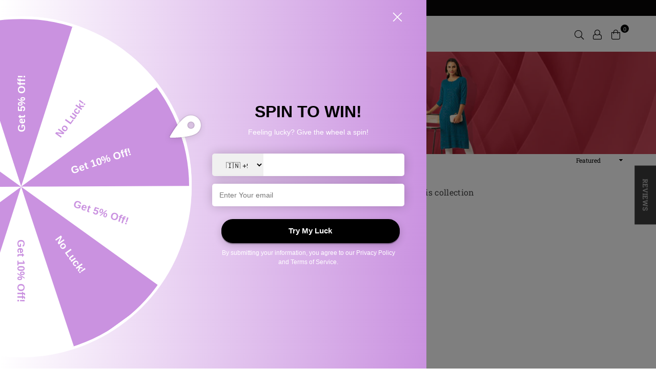

--- FILE ---
content_type: text/css
request_url: https://zola.in/cdn/shop/t/84/assets/customfooter.css?v=146480622805570521001727181918
body_size: 266
content:
.customfooter,.customfooter li,.customfooter p,.customfooter h3,.customfooter h4,.customfooter a{color:#203c54}.customfooter{background:#fff;display:grid}.customfooter .appnewsletter h3{margin:0 0 20px;font-weight:600;padding-top:15px}.customfooter .appbuttons{display:grid;grid-template-columns:1fr 1fr;max-width:60%;margin:auto;gap:10px}.customfooter .appbuttons img{width:100%}.customfooter .codicons{margin-top:15px;display:grid;grid-template-columns:1fr 1fr 1fr 1fr;gap:15px}.customfooter .itemsingle{text-align:center;display:flex;justify-content:center;column-gap:15px;align-items:center;background:#f8f9fb;padding:40px}.customfooter .itemsingle img{width:40px;vertical-align:middle}.customfooter .itemsingle h4,.customfooter .itemsingle p{margin:0;font-size:14px}.customfooter .itemsingle h4{color:#203c54!important;font-weight:600}.customfooter .itemsingle p a{text-decoration:underline;font-weight:600}.customfooter .itemsingle p{max-width:150px}.customfooter .mainfooter{padding:80px;background:url(/cdn/shop/files/bgforlines.png?v=1707158950);background-size:contain;background-repeat:round}.customfooter .mainfooter .footerinner{display:grid;grid-template-columns:1fr .5fr .5fr 1fr 1fr;gap:30px;padding-top:30px;font-size:14px}.customfooter .addresscontact ul{padding:0;margin:0;list-style:none}.customfooter .addresscontact a{display:block;text-decoration:none}.customfooter .addresscontact:nth-child(1) ul li{display:flex;align-items:flex-start;margin-bottom:15px}.customfooter .addresscontact img{width:30px}.customfooter .addresscontact p{margin:0 0 0 20px}.customfooter .addresscontact:nth-child(2){display:flex;align-items:center;justify-content:center}.customfooter .addresscontact:nth-child(2) img{width:80%}.customfooter .addresscontact:nth-child(3) li{display:block;margin-bottom:10px}.customfooter .addresscontact:nth-child(3) li span{display:block;width:100%;margin-bottom:5px}.customfooter .addresscontact:nth-child(3) li .sociallinks{display:flex;column-gap:5px}.customfooter .addresscontact:nth-child(4){border-left:1px solid #000;border-right:1px solid #000;padding-left:40px}.customfooter .addresscontact:nth-child(4) li{margin-bottom:10px;display:block}.customfooter .addresscontact:nth-child(5) ul{display:grid;grid-template-columns:1fr 1fr}.customfooter .addresscontact:nth-child(5) ul li{margin-bottom:10px}.customfooter .addresscontact:nth-child(5) p{margin-left:0;text-align:center;margin-bottom:20px}.customfooter .footer-newsletter{width:100%;white-space:break-spaces;margin:auto}.grltcs-embed .blockSection{background-color:#f8f9fb}.customfooter .appnewsletter{background:#f8f9fb;padding:20px;text-align:center}@media only screen and (min-width: 786px){.customfooter .footer-newsletter{max-width:400px}.customfooter .appnewsletter{display:flex;justify-content:center;column-gap:3rem}.customfooter .appnewsletter .downlaodapp,.customfooter .appnewsletter .grltcs-sec{width:40%}}@media only screen and (max-width: 786px){.customfooter .appbuttons{max-width:100%}.customfooter{background:url(/cdn/shop/files/footerborder.png?v=1707158950);padding:0 20px;background-size:contain;background-repeat:round}.customfooter .innerfooter{background:#fff}.customfooter .appnewsletter{display:grid;grid-template-columns:1fr;grid-gap:30px}.customfooter .appnewsletter h3{margin-bottom:10px}.customfooter .codicons{grid-template-columns:1fr 1fr;margin-top:10px;gap:10px}.customfooter .mainfooter .footerinner{grid-template-columns:1fr}.customfooter .itemsingle{padding:15px}.customfooter .itemsingle h4,.customfooter .itemsingle p{font-size:12px}.customfooter .itemsingle img{width:25px}.customfooter .mainfooter{padding:15px;background:#f8f9fb;margin-top:10px}.customfooter .addresscontact:nth-child(1) ul li:nth-child(1){margin-bottom:20px;flex-direction:column;justify-content:center;align-items:center;gap:10px}.customfooter .addresscontact:nth-child(1) li:nth-child(1) p{margin-left:0;text-align:center;max-width:270px}.customfooter .addresscontact:nth-child(1) p{font-size:12px}.customfooter .addresscontact img{width:25px}.customfooter .addresscontact:nth-child(1) ul{display:grid;grid-template-columns:repeat(2,1fr);grid-template-rows:repeat(2,1fr);grid-column-gap:0px;grid-row-gap:0px}.customfooter .addresscontact:nth-child(1) ul li:nth-child(1){grid-area:1 / 1 / 2 / 3}.customfooter .addresscontact:nth-child(1) ul li:nth-child(2){grid-area:2 / 1 / 3 / 2}.customfooter .addresscontact:nth-child(1) ul li:nth-child(3){grid-area:2 / 2 / 3 / 3}.customfooter .addresscontact:nth-child(2) img{width:20%}.customfooter .addresscontact:nth-child(4){border-left:0;border-right:0;text-align:center;border-top:1px solid #000;border-bottom:1px solid #000;padding:20px 0}.customfooter .addresscontact:nth-child(3){text-align:center}.customfooter .addresscontact:nth-child(3) li .sociallinks{justify-content:center}.customfooter .addresscontact:nth-child(5) ul{max-width:300px;margin:auto}}
/*# sourceMappingURL=/cdn/shop/t/84/assets/customfooter.css.map?v=146480622805570521001727181918 */


--- FILE ---
content_type: text/css; charset=utf-8
request_url: https://checkout.shopflo.co/latest/assets/ui-39AgSlx3.css
body_size: 10047
content:
*,:before,:after,::backdrop{--tw-border-spacing-x:0;--tw-border-spacing-y:0;--tw-translate-x:0;--tw-translate-y:0;--tw-rotate:0;--tw-skew-x:0;--tw-skew-y:0;--tw-scale-x:1;--tw-scale-y:1;--tw-pan-x: ;--tw-pan-y: ;--tw-pinch-zoom: ;--tw-scroll-snap-strictness:proximity;--tw-gradient-from-position: ;--tw-gradient-via-position: ;--tw-gradient-to-position: ;--tw-ordinal: ;--tw-slashed-zero: ;--tw-numeric-figure: ;--tw-numeric-spacing: ;--tw-numeric-fraction: ;--tw-ring-inset: ;--tw-ring-offset-width:0px;--tw-ring-offset-color:#fff;--tw-ring-color:#3b82f680;--tw-ring-offset-shadow:0 0 #0000;--tw-ring-shadow:0 0 #0000;--tw-shadow:0 0 #0000;--tw-shadow-colored:0 0 #0000;--tw-blur: ;--tw-brightness: ;--tw-contrast: ;--tw-grayscale: ;--tw-hue-rotate: ;--tw-invert: ;--tw-saturate: ;--tw-sepia: ;--tw-drop-shadow: ;--tw-backdrop-blur: ;--tw-backdrop-brightness: ;--tw-backdrop-contrast: ;--tw-backdrop-grayscale: ;--tw-backdrop-hue-rotate: ;--tw-backdrop-invert: ;--tw-backdrop-opacity: ;--tw-backdrop-saturate: ;--tw-backdrop-sepia: ;--tw-contain-size: ;--tw-contain-layout: ;--tw-contain-paint: ;--tw-contain-style: }*,:before,:after{box-sizing:border-box;border:0 solid #e5e7eb}:before,:after{--tw-content:""}html,:host{-webkit-text-size-adjust:100%;tab-size:4;font-feature-settings:normal;font-variation-settings:normal;-webkit-tap-highlight-color:transparent;font-family:ui-sans-serif,system-ui,sans-serif,Apple Color Emoji,Segoe UI Emoji,Segoe UI Symbol,Noto Color Emoji;line-height:1.5}body{line-height:inherit;margin:0}hr{height:0;color:inherit;border-top-width:1px}abbr:where([title]){-webkit-text-decoration:underline dotted;text-decoration:underline dotted}h1,h2,h3,h4,h5,h6{font-size:inherit;font-weight:inherit}a{color:inherit;-webkit-text-decoration:inherit;text-decoration:inherit}b,strong{font-weight:bolder}code,kbd,samp,pre{font-feature-settings:normal;font-variation-settings:normal;font-family:ui-monospace,SFMono-Regular,Menlo,Monaco,Consolas,Liberation Mono,Courier New,monospace;font-size:1em}small{font-size:80%}sub,sup{vertical-align:baseline;font-size:75%;line-height:0;position:relative}sub{bottom:-.25em}sup{top:-.5em}table{text-indent:0;border-color:inherit;border-collapse:collapse}button,input,optgroup,select,textarea{font-feature-settings:inherit;font-variation-settings:inherit;font-family:inherit;font-size:100%;font-weight:inherit;line-height:inherit;letter-spacing:inherit;color:inherit;margin:0;padding:0}button,select{text-transform:none}button,input:where([type=button]),input:where([type=reset]),input:where([type=submit]){-webkit-appearance:button;background-color:#0000;background-image:none}:-moz-focusring{outline:auto}:-moz-ui-invalid{box-shadow:none}progress{vertical-align:baseline}::-webkit-inner-spin-button{height:auto}::-webkit-outer-spin-button{height:auto}[type=search]{-webkit-appearance:textfield;outline-offset:-2px}::-webkit-search-decoration{-webkit-appearance:none}::-webkit-file-upload-button{-webkit-appearance:button;font:inherit}summary{display:list-item}blockquote,dl,dd,h1,h2,h3,h4,h5,h6,hr,figure,p,pre{margin:0}fieldset{margin:0;padding:0}legend{padding:0}ol,ul,menu{margin:0;padding:0;list-style:none}dialog{padding:0}textarea{resize:vertical}input::-moz-placeholder{opacity:1;color:#9ca3af}textarea::-moz-placeholder{opacity:1;color:#9ca3af}input::placeholder,textarea::placeholder{opacity:1;color:#9ca3af}button,[role=button]{cursor:pointer}:disabled{cursor:default}img,svg,video,canvas,audio,iframe,embed,object{vertical-align:middle;display:block}img,video{max-width:100%;height:auto}[hidden]:where(:not([hidden=until-found])){display:none}*{--webkit-font-smoothing:antialiased;outline-color:var(--flo-primary-dark-color)}.checkbox-primary{border-color:var(--flo-primary-dark-color);background-color:#fff}.checkbox-primary:checked{background-color:var(--flo-primary-dark-color);border-color:var(--flo-primary-dark-color)}.checkbox-secondary{border-color:var(--flo-coal-dark-color);background-color:#fff}.checkbox-secondary:checked{background-color:var(--flo-coal-dark-color);border-color:var(--flo-coal-dark-color)}.ui-sr-only{clip:rect(0,0,0,0);white-space:nowrap;border-width:0;width:1px;height:1px;margin:-1px;padding:0;position:absolute;overflow:hidden}.ui-pointer-events-none{pointer-events:none}.ui-pointer-events-auto{pointer-events:auto}.ui-fixed{position:fixed}.ui-absolute{position:absolute}.ui-relative{position:relative}.ui-inset-0{inset:0}.ui-inset-x-0{left:0;right:0}.ui-inset-y-0{top:0;bottom:0}.-ui-bottom-12{bottom:-3rem}.-ui-left-12{left:-3rem}.-ui-left-4{left:-1rem}.-ui-right-12{right:-3rem}.-ui-right-2{right:-.5rem}.-ui-right-4{right:-1rem}.-ui-top-12{top:-3rem}.-ui-top-4{top:-1rem}.ui-bottom-0{bottom:0}.ui-left-0{left:0}.ui-left-1\/2{left:50%}.ui-left-2\.5{left:.625rem}.ui-right-0{right:0}.ui-right-2{right:.5rem}.ui-right-2\.5{right:.625rem}.ui-right-3{right:.75rem}.ui-top-0{top:0}.ui-top-1\/2{top:50%}.ui-top-1\/3{top:33.3333%}.ui-top-\[50\%\]{top:50%}.-ui-z-10{z-index:-10}.ui-z-10{z-index:10}.ui-z-50{z-index:50}.ui-z-\[2\]{z-index:2}.ui-z-\[9999\]{z-index:9999}.ui-float-left{float:left}.ui-mx-1{margin-left:.25rem;margin-right:.25rem}.ui-mx-auto{margin-left:auto;margin-right:auto}.ui-my-1{margin-top:.25rem;margin-bottom:.25rem}.ui-my-4{margin-top:1rem;margin-bottom:1rem}.\!ui-ml-0{margin-left:0!important}.-ui-ml-0{margin-left:0}.-ui-ml-4{margin-left:-1rem}.-ui-mt-4{margin-top:-1rem}.ui-mb-2{margin-bottom:.5rem}.ui-mb-3{margin-bottom:.75rem}.ui-mb-4{margin-bottom:1rem}.ui-ml-6{margin-left:1.5rem}.ui-ml-\[1px\]{margin-left:1px}.ui-ml-\[2px\]{margin-left:2px}.ui-ml-\[3px\]{margin-left:3px}.ui-mr-1{margin-right:.25rem}.ui-mr-6{margin-right:1.5rem}.ui-mt-1{margin-top:.25rem}.ui-mt-10{margin-top:2.5rem}.ui-mt-2{margin-top:.5rem}.ui-mt-4{margin-top:1rem}.ui-mt-\[2px\]{margin-top:2px}.ui-mt-\[3px\]{margin-top:3px}.ui-mt-\[4px\]{margin-top:4px}.ui-block{display:block}.ui-inline-block{display:inline-block}.ui-flex{display:flex}.ui-inline-flex{display:inline-flex}.ui-hidden{display:none}.ui-size-2\.5{width:.625rem;height:.625rem}.ui-size-fit{width:fit-content;height:fit-content}.ui-h-1{height:.25rem}.ui-h-10{height:2.5rem}.ui-h-11{height:2.75rem}.ui-h-12{height:3rem}.ui-h-2{height:.5rem}.ui-h-3{height:.75rem}.ui-h-3\.5{height:.875rem}.ui-h-4{height:1rem}.ui-h-5{height:1.25rem}.ui-h-6{height:1.5rem}.ui-h-7{height:1.75rem}.ui-h-8{height:2rem}.ui-h-9{height:2.25rem}.ui-h-\[1\.2em\]{height:1.2em}.ui-h-\[10px\]{height:10px}.ui-h-\[110px\]{height:110px}.ui-h-\[140px\]{height:140px}.ui-h-\[2em\]{height:2em}.ui-h-\[47px\]{height:47px}.ui-h-\[55px\]{height:55px}.ui-h-\[var\(--radix-select-trigger-height\)\]{height:var(--radix-select-trigger-height)}.ui-h-fit{height:fit-content}.ui-h-full{height:100%}.ui-h-px{height:1px}.ui-h-screen{height:100vh}.ui-max-h-14{max-height:3.5rem}.ui-max-h-\[--radix-select-content-available-height\]{max-height:var(--radix-select-content-available-height)}.ui-max-h-\[230px\]{max-height:230px}.ui-min-h-14{min-height:3.5rem}.ui-min-h-16{min-height:4rem}.ui-min-h-\[100px\]{min-height:100px}.ui-min-h-\[116px\]{min-height:116px}.ui-min-h-\[120px\]{min-height:120px}.ui-min-h-\[128px\]{min-height:128px}.ui-min-h-\[80px\]{min-height:80px}.\!ui-w-full{width:100%!important}.ui-w-1{width:.25rem}.ui-w-1\/4{width:25%}.ui-w-10{width:2.5rem}.ui-w-12{width:3rem}.ui-w-14{width:3.5rem}.ui-w-2{width:.5rem}.ui-w-24{width:6rem}.ui-w-3{width:.75rem}.ui-w-3\.5{width:.875rem}.ui-w-3\/4{width:75%}.ui-w-4{width:1rem}.ui-w-5{width:1.25rem}.ui-w-6{width:1.5rem}.ui-w-64{width:16rem}.ui-w-72{width:18rem}.ui-w-8{width:2rem}.ui-w-\[0\.65em\]{width:.65em}.ui-w-\[1\.8ch\]{width:1.8ch}.ui-w-\[100\%\]{width:100%}.ui-w-\[10px\]{width:10px}.ui-w-\[410px\]{width:410px}.ui-w-\[90\%\]{width:90%}.ui-w-\[var\(--radix-popover-trigger-width\)\]{width:var(--radix-popover-trigger-width)}.ui-w-\[var\(--radix-popper-anchor-width\)\]{width:var(--radix-popper-anchor-width)}.ui-w-fit{width:fit-content}.ui-w-full{width:100%}.ui-w-screen{width:100vw}.ui-min-w-0{min-width:0}.ui-min-w-\[8rem\]{min-width:8rem}.ui-min-w-\[var\(--radix-select-trigger-width\)\]{min-width:var(--radix-select-trigger-width)}.ui-max-w-14{max-width:3.5rem}.ui-max-w-\[200px\]{max-width:200px}.ui-max-w-\[400px\]{max-width:400px}.ui-max-w-md{max-width:28rem}.ui-max-w-none{max-width:none}.ui-flex-1{flex:1}.ui-flex-\[0_0_auto\]{flex:none}.ui-shrink-0{flex-shrink:0}.ui-grow-0{flex-grow:0}.\!ui-basis-\[60\%\]{flex-basis:60%!important}.\!ui-basis-\[70\%\]{flex-basis:70%!important}.ui-basis-full{flex-basis:100%}.ui-origin-\[--radix-hover-card-content-transform-origin\]{transform-origin:var(--radix-hover-card-content-transform-origin)}.ui-origin-\[--radix-popover-content-transform-origin\]{transform-origin:var(--radix-popover-content-transform-origin)}.ui-origin-\[--radix-select-content-transform-origin\]{transform-origin:var(--radix-select-content-transform-origin)}.-ui-translate-x-1\/2{--tw-translate-x:-50%;transform:translate(var(--tw-translate-x),var(--tw-translate-y))rotate(var(--tw-rotate))skewX(var(--tw-skew-x))skewY(var(--tw-skew-y))scaleX(var(--tw-scale-x))scaleY(var(--tw-scale-y))}.-ui-translate-y-0\.5{--tw-translate-y:-.125rem;transform:translate(var(--tw-translate-x),var(--tw-translate-y))rotate(var(--tw-rotate))skewX(var(--tw-skew-x))skewY(var(--tw-skew-y))scaleX(var(--tw-scale-x))scaleY(var(--tw-scale-y))}.-ui-translate-y-1\/2,.ui--translate-y-1\/2{--tw-translate-y:-50%;transform:translate(var(--tw-translate-x),var(--tw-translate-y))rotate(var(--tw-rotate))skewX(var(--tw-skew-x))skewY(var(--tw-skew-y))scaleX(var(--tw-scale-x))scaleY(var(--tw-scale-y))}.ui-translate-x-0{--tw-translate-x:0px;transform:translate(var(--tw-translate-x),var(--tw-translate-y))rotate(var(--tw-rotate))skewX(var(--tw-skew-x))skewY(var(--tw-skew-y))scaleX(var(--tw-scale-x))scaleY(var(--tw-scale-y))}.ui-translate-y-0{--tw-translate-y:0px;transform:translate(var(--tw-translate-x),var(--tw-translate-y))rotate(var(--tw-rotate))skewX(var(--tw-skew-x))skewY(var(--tw-skew-y))scaleX(var(--tw-scale-x))scaleY(var(--tw-scale-y))}.ui-translate-y-\[-50\%\]{--tw-translate-y:-50%;transform:translate(var(--tw-translate-x),var(--tw-translate-y))rotate(var(--tw-rotate))skewX(var(--tw-skew-x))skewY(var(--tw-skew-y))scaleX(var(--tw-scale-x))scaleY(var(--tw-scale-y))}.ui-translate-y-\[calc\(-50\%_-_2px\)\]{--tw-translate-y:calc(-50% - 2px);transform:translate(var(--tw-translate-x),var(--tw-translate-y))rotate(var(--tw-rotate))skewX(var(--tw-skew-x))skewY(var(--tw-skew-y))scaleX(var(--tw-scale-x))scaleY(var(--tw-scale-y))}.ui-rotate-180{--tw-rotate:180deg;transform:translate(var(--tw-translate-x),var(--tw-translate-y))rotate(var(--tw-rotate))skewX(var(--tw-skew-x))skewY(var(--tw-skew-y))scaleX(var(--tw-scale-x))scaleY(var(--tw-scale-y))}.ui-rotate-45{--tw-rotate:45deg;transform:translate(var(--tw-translate-x),var(--tw-translate-y))rotate(var(--tw-rotate))skewX(var(--tw-skew-x))skewY(var(--tw-skew-y))scaleX(var(--tw-scale-x))scaleY(var(--tw-scale-y))}.ui-rotate-90{--tw-rotate:90deg;transform:translate(var(--tw-translate-x),var(--tw-translate-y))rotate(var(--tw-rotate))skewX(var(--tw-skew-x))skewY(var(--tw-skew-y))scaleX(var(--tw-scale-x))scaleY(var(--tw-scale-y))}.ui-scale-100{--tw-scale-x:1;--tw-scale-y:1;transform:translate(var(--tw-translate-x),var(--tw-translate-y))rotate(var(--tw-rotate))skewX(var(--tw-skew-x))skewY(var(--tw-skew-y))scaleX(var(--tw-scale-x))scaleY(var(--tw-scale-y))}.ui-scale-50{--tw-scale-x:.5;--tw-scale-y:.5;transform:translate(var(--tw-translate-x),var(--tw-translate-y))rotate(var(--tw-rotate))skewX(var(--tw-skew-x))skewY(var(--tw-skew-y))scaleX(var(--tw-scale-x))scaleY(var(--tw-scale-y))}.ui-scale-90{--tw-scale-x:.9;--tw-scale-y:.9;transform:translate(var(--tw-translate-x),var(--tw-translate-y))rotate(var(--tw-rotate))skewX(var(--tw-skew-x))skewY(var(--tw-skew-y))scaleX(var(--tw-scale-x))scaleY(var(--tw-scale-y))}.ui-transform{transform:translate(var(--tw-translate-x),var(--tw-translate-y))rotate(var(--tw-rotate))skewX(var(--tw-skew-x))skewY(var(--tw-skew-y))scaleX(var(--tw-scale-x))scaleY(var(--tw-scale-y))}@keyframes ui-spin{to{transform:rotate(360deg)}}.ui-animate-spin{animation:1s linear infinite ui-spin}.ui-cursor-default{cursor:default}.ui-cursor-not-allowed{cursor:not-allowed}.ui-cursor-pointer{cursor:pointer}.ui-touch-pan-y{--tw-pan-y:pan-y;touch-action:var(--tw-pan-x)var(--tw-pan-y)var(--tw-pinch-zoom)}.ui-touch-manipulation{touch-action:manipulation}.ui-select-none{-webkit-user-select:none;user-select:none}.ui-resize-none{resize:none}.ui-snap-x{scroll-snap-type:x var(--tw-scroll-snap-strictness)}.ui-snap-mandatory{--tw-scroll-snap-strictness:mandatory}.ui-snap-center{scroll-snap-align:center}.ui-appearance-none{appearance:none}.ui-flex-row{flex-direction:row}.ui-flex-col{flex-direction:column}.ui-flex-col-reverse{flex-direction:column-reverse}.ui-items-start{align-items:flex-start}.ui-items-center{align-items:center}.ui-justify-start{justify-content:flex-start}.ui-justify-end{justify-content:flex-end}.ui-justify-center{justify-content:center}.ui-justify-between{justify-content:space-between}.ui-gap-0\.5{gap:.125rem}.ui-gap-1{gap:.25rem}.ui-gap-2{gap:.5rem}.ui-gap-3{gap:.75rem}.ui-gap-4{gap:1rem}.ui-gap-6{gap:1.5rem}.ui-gap-8{gap:2rem}.ui-space-x-1>:not([hidden])~:not([hidden]){--tw-space-x-reverse:0;margin-right:calc(.25rem*var(--tw-space-x-reverse));margin-left:calc(.25rem*calc(1 - var(--tw-space-x-reverse)))}.ui-space-y-2>:not([hidden])~:not([hidden]){--tw-space-y-reverse:0;margin-top:calc(.5rem*calc(1 - var(--tw-space-y-reverse)));margin-bottom:calc(.5rem*var(--tw-space-y-reverse))}.ui-space-y-4>:not([hidden])~:not([hidden]){--tw-space-y-reverse:0;margin-top:calc(1rem*calc(1 - var(--tw-space-y-reverse)));margin-bottom:calc(1rem*var(--tw-space-y-reverse))}.ui-space-y-6>:not([hidden])~:not([hidden]){--tw-space-y-reverse:0;margin-top:calc(1.5rem*calc(1 - var(--tw-space-y-reverse)));margin-bottom:calc(1.5rem*var(--tw-space-y-reverse))}.ui-overflow-auto{overflow:auto}.ui-overflow-hidden{overflow:hidden}.ui-overflow-visible{overflow:visible}.ui-overflow-y-auto{overflow-y:auto}.ui-overflow-x-hidden{overflow-x:hidden}.ui-overflow-y-scroll{overflow-y:scroll}.ui-overscroll-contain{overscroll-behavior:contain}.ui-truncate{text-overflow:ellipsis;white-space:nowrap;overflow:hidden}.ui-whitespace-nowrap{white-space:nowrap}.ui-text-balance{text-wrap:balance}.\!ui-rounded-none{border-radius:var(--flo-border-radius-none)!important}.ui-rounded{border-radius:var(--flo-border-radius-lg)}.ui-rounded-\[10px\]{border-radius:10px}.ui-rounded-\[2px\]{border-radius:2px}.ui-rounded-\[4px\]{border-radius:4px}.ui-rounded-\[6px\]{border-radius:6px}.ui-rounded-\[8px\]{border-radius:8px}.ui-rounded-\[inherit\]{border-radius:inherit}.ui-rounded-full{border-radius:9999px}.ui-rounded-lg{border-radius:var(--radius)}.ui-rounded-md{border-radius:calc(var(--radius) - 2px)}.ui-rounded-sm{border-radius:calc(var(--radius) - 4px)}.ui-rounded-xl{border-radius:var(--flo-border-radius-xl)}.ui-rounded-b-lg{border-bottom-right-radius:var(--radius);border-bottom-left-radius:var(--radius)}.ui-rounded-t-2xl{border-top-left-radius:var(--flo-border-radius-2xl);border-top-right-radius:var(--flo-border-radius-2xl)}.ui-border{border-width:var(--flo-border-width-2)}.ui-border-0{border-width:var(--flo-border-width-0)}.ui-border-1{border-width:var(--flo-border-width-1)}.ui-border-2{border-width:var(--flo-border-width-2)}.ui-border-\[1px\]{border-width:1px}.ui-border-\[2px\]{border-width:2px}.ui-border-b{border-bottom-width:var(--flo-border-width-2)}.ui-border-b-1{border-bottom-width:var(--flo-border-width-1)}.ui-border-l{border-left-width:var(--flo-border-width-2)}.ui-border-r{border-right-width:var(--flo-border-width-2)}.ui-border-t-0{border-top-width:var(--flo-border-width-0)}.ui-border-dashed{border-style:dashed}.ui-border-none{border-style:none}.ui-border-gray-200{--tw-border-opacity:1;border-color:rgb(229 231 235/var(--tw-border-opacity,1))}.ui-border-gray-dark{border-color:var(--flo-gray-dark-color)}.ui-border-gray-light{border-color:var(--flo-gray-light-color)}.ui-border-primary-dark{border-color:var(--flo-primary-dark-color)}.ui-border-red-dark{border-color:var(--flo-red-dark-color)}.ui-border-white{--tw-border-opacity:1;border-color:rgb(255 255 255/var(--tw-border-opacity,1))}.ui-border-t-gray-lighter{border-top-color:var(--flo-gray-lighter-color)}.ui-bg-background{background-color:hsl(var(--background))}.ui-bg-black\/20{background-color:#0003}.ui-bg-black\/80{background-color:#000c}.ui-bg-gray-200{--tw-bg-opacity:1;background-color:rgb(229 231 235/var(--tw-bg-opacity,1))}.ui-bg-gray-light{background-color:var(--flo-gray-light-color)}.ui-bg-muted{background-color:hsl(var(--muted))}.ui-bg-popover{background-color:hsl(var(--popover))}.ui-bg-primary{background-color:hsl(var(--primary))}.ui-bg-primary-dark{background-color:var(--flo-primary-dark-color)}.ui-bg-red-700{--tw-bg-opacity:1;background-color:rgb(203 39 17/var(--tw-bg-opacity,1))}.ui-bg-transparent{background-color:#0000}.ui-bg-white{--tw-bg-opacity:1;background-color:rgb(255 255 255/var(--tw-bg-opacity,1))}.ui-bg-white\/50{background-color:#ffffff80}.ui-bg-zinc-400{--tw-bg-opacity:1;background-color:rgb(161 161 170/var(--tw-bg-opacity,1))}.ui-bg-zinc-400\/10{background-color:#a1a1aa1a}.ui-bg-zinc-50{--tw-bg-opacity:1;background-color:rgb(250 250 250/var(--tw-bg-opacity,1))}.ui-bg-gradient-to-b{background-image:linear-gradient(to bottom,var(--tw-gradient-stops))}.ui-bg-gradient-to-r{background-image:linear-gradient(to right,var(--tw-gradient-stops))}.ui-from-\[\#6172F3\]{--tw-gradient-from:#6172f3 var(--tw-gradient-from-position);--tw-gradient-to:#6172f300 var(--tw-gradient-to-position);--tw-gradient-stops:var(--tw-gradient-from),var(--tw-gradient-to)}.ui-from-indigo-500\/80{--tw-gradient-from:#4760ffcc var(--tw-gradient-from-position);--tw-gradient-to:#4760ff00 var(--tw-gradient-to-position);--tw-gradient-stops:var(--tw-gradient-from),var(--tw-gradient-to)}.ui-from-indigo-600\/80{--tw-gradient-from:#3641f5cc var(--tw-gradient-from-position);--tw-gradient-to:#3641f500 var(--tw-gradient-to-position);--tw-gradient-stops:var(--tw-gradient-from),var(--tw-gradient-to)}.ui-from-white\/0{--tw-gradient-from:#fff0 var(--tw-gradient-from-position);--tw-gradient-to:#fff0 var(--tw-gradient-to-position);--tw-gradient-stops:var(--tw-gradient-from),var(--tw-gradient-to)}.ui-via-white{--tw-gradient-to:#fff0 var(--tw-gradient-to-position);--tw-gradient-stops:var(--tw-gradient-from),#fff var(--tw-gradient-via-position),var(--tw-gradient-to)}.ui-to-\[\#1CF0CA\]{--tw-gradient-to:#1cf0ca var(--tw-gradient-to-position)}.ui-to-indigo-500{--tw-gradient-to:#4760ff var(--tw-gradient-to-position)}.ui-to-indigo-600{--tw-gradient-to:#3641f5 var(--tw-gradient-to-position)}.ui-to-white\/0{--tw-gradient-to:#fff0 var(--tw-gradient-to-position)}.ui-to-yay-dark{--tw-gradient-to:var(--flo-yay-color)var(--tw-gradient-to-position)}.ui-bg-clip-text{-webkit-background-clip:text;background-clip:text}.ui-fill-primary{fill:hsl(var(--primary))}.ui-stroke-white{stroke:#fff}.ui-object-contain{-o-object-fit:contain;object-fit:contain}.ui-object-cover{-o-object-fit:cover;object-fit:cover}.\!ui-p-0{padding:0!important}.ui-p-0{padding:0}.ui-p-1{padding:.25rem}.ui-p-1\.5{padding:.375rem}.ui-p-2{padding:.5rem}.ui-p-3{padding:.75rem}.ui-p-4{padding:1rem}.ui-p-6{padding:1.5rem}.ui-p-\[10px\]{padding:10px}.ui-p-\[14px\]{padding:14px}.ui-p-\[1px\]{padding:1px}.ui-p-\[2px\]{padding:2px}.ui-p-\[3px\]{padding:3px}.ui-p-\[4px\]{padding:4px}.ui-p-\[6px\]{padding:6px}.ui-px-1{padding-left:.25rem;padding-right:.25rem}.ui-px-2{padding-left:.5rem;padding-right:.5rem}.ui-px-2\.5{padding-left:.625rem;padding-right:.625rem}.ui-px-3{padding-left:.75rem;padding-right:.75rem}.ui-px-4{padding-left:1rem;padding-right:1rem}.ui-px-5{padding-left:1.25rem;padding-right:1.25rem}.ui-px-6{padding-left:1.5rem;padding-right:1.5rem}.ui-px-\[10px\]{padding-left:10px;padding-right:10px}.ui-px-\[6px\]{padding-left:6px;padding-right:6px}.ui-px-\[8px\]{padding-left:8px;padding-right:8px}.ui-py-1{padding-top:.25rem;padding-bottom:.25rem}.ui-py-1\.5{padding-top:.375rem;padding-bottom:.375rem}.ui-py-2{padding-top:.5rem;padding-bottom:.5rem}.ui-py-2\.5{padding-top:.625rem;padding-bottom:.625rem}.ui-py-3{padding-top:.75rem;padding-bottom:.75rem}.ui-py-8{padding-top:2rem;padding-bottom:2rem}.ui-py-\[11px\]{padding-top:11px;padding-bottom:11px}.ui-py-\[15px\]{padding-top:15px;padding-bottom:15px}.ui-py-\[1px\]{padding-top:1px;padding-bottom:1px}.ui-py-\[4px\]{padding-top:4px;padding-bottom:4px}.ui-py-\[5px\]{padding-top:5px;padding-bottom:5px}.ui-py-\[7px\]{padding-top:7px;padding-bottom:7px}.\!ui-pl-0{padding-left:0!important}.ui-pb-1{padding-bottom:.25rem}.ui-pb-2{padding-bottom:.5rem}.ui-pb-20{padding-bottom:5rem}.ui-pb-4{padding-bottom:1rem}.ui-pl-0{padding-left:0}.ui-pl-2{padding-left:.5rem}.ui-pl-2\.5{padding-left:.625rem}.ui-pl-4{padding-left:1rem}.ui-pl-8{padding-left:2rem}.ui-pl-\[2\%\]{padding-left:2%}.ui-pr-2{padding-right:.5rem}.ui-pr-6{padding-right:1.5rem}.ui-pr-8{padding-right:2rem}.ui-pt-0{padding-top:0}.ui-pt-2{padding-top:.5rem}.ui-pt-20{padding-top:5rem}.ui-pt-3{padding-top:.75rem}.ui-pt-4{padding-top:1rem}.ui-pt-6{padding-top:1.5rem}.ui-pt-\[10px\]{padding-top:10px}.ui-text-left{text-align:left}.ui-text-center{text-align:center}.\!ui-text-text-xs-medium{letter-spacing:-.01em!important;font-size:12px!important;font-weight:500!important;line-height:18px!important}.ui-text-\[20px\]{font-size:20px}.ui-text-\[30px\]{font-size:30px}.ui-text-\[8px\]{font-size:8px}.ui-text-display-sm-semibold{letter-spacing:-.02em;font-size:30px;font-weight:600;line-height:38px}.ui-text-lg{font-size:1.25rem;line-height:1.465rem}.ui-text-sm{font-size:.875rem;line-height:1rem}.ui-text-text-sm-medium{letter-spacing:-.01em;font-size:14px;font-weight:500;line-height:22px}.ui-text-text-sm-regular{letter-spacing:-.01em;font-size:14px;font-weight:400;line-height:22px}.ui-text-text-sm-semibold{letter-spacing:-.01em;font-size:14px;font-weight:600;line-height:22px}.ui-text-text-xs-medium{letter-spacing:-.01em;font-size:12px;font-weight:500;line-height:18px}.ui-text-text-xs-regular{letter-spacing:-.01em;font-size:12px;font-weight:400;line-height:18px}.ui-text-text-xs-semibold{letter-spacing:-.01em;font-size:12px;font-weight:600;line-height:18px}.ui-text-text-xxs-medium{letter-spacing:-.01em;font-size:10px;font-weight:500;line-height:16px}.ui-text-text-xxs-semibold{letter-spacing:-.01em;font-size:10px;font-weight:600;line-height:16px}.ui-text-xs{font-size:.75rem;line-height:.875rem}.ui-text-xxl{font-size:2.25rem;line-height:2.625rem}.ui-text-xxs{font-size:.625rem;line-height:.75rem}.ui-font-bold{font-weight:700}.ui-font-medium{font-weight:500}.ui-font-semibold{font-weight:600}.ui-leading-6{line-height:1.5rem}.ui-leading-normal{line-height:1.5}.ui-text-coal-dark{color:var(--flo-coal-dark-color)}.ui-text-coal-lighter{color:var(--flo-coal-lighter-color)}.ui-text-foreground{color:hsl(var(--foreground))}.ui-text-gray-500{--tw-text-opacity:1;color:rgb(107 114 128/var(--tw-text-opacity,1))}.ui-text-gray-600{--tw-text-opacity:1;color:rgb(75 85 99/var(--tw-text-opacity,1))}.ui-text-gray-700{--tw-text-opacity:1;color:rgb(55 65 81/var(--tw-text-opacity,1))}.ui-text-gray-dark{color:var(--flo-gray-dark-color)}.ui-text-gray-medium{color:var(--flo-gray-medium-color)}.ui-text-indigo-500{--tw-text-opacity:1;color:rgb(71 96 255/var(--tw-text-opacity,1))}.ui-text-indigo-600{--tw-text-opacity:1;color:rgb(54 65 245/var(--tw-text-opacity,1))}.ui-text-muted-foreground{color:hsl(var(--muted-foreground))}.ui-text-popover-foreground{color:hsl(var(--popover-foreground))}.ui-text-primary-dark{color:var(--flo-primary-dark-color)}.ui-text-red-500{--tw-text-opacity:1;color:rgb(239 68 68/var(--tw-text-opacity,1))}.ui-text-red-600{--tw-text-opacity:1;color:rgb(220 38 38/var(--tw-text-opacity,1))}.ui-text-red-700{--tw-text-opacity:1;color:rgb(203 39 17/var(--tw-text-opacity,1))}.ui-text-red-dark{color:var(--flo-red-dark-color)}.ui-text-transparent{color:#0000}.ui-text-white{--tw-text-opacity:1;color:rgb(255 255 255/var(--tw-text-opacity,1))}.ui-text-yay-dark{color:var(--flo-yay-color)}.ui-text-zinc-400{--tw-text-opacity:1;color:rgb(161 161 170/var(--tw-text-opacity,1))}.ui-text-zinc-50{--tw-text-opacity:1;color:rgb(250 250 250/var(--tw-text-opacity,1))}.ui-text-zinc-500{--tw-text-opacity:1;color:rgb(113 113 122/var(--tw-text-opacity,1))}.ui-text-zinc-600{--tw-text-opacity:1;color:rgb(82 82 91/var(--tw-text-opacity,1))}.ui-text-zinc-800{--tw-text-opacity:1;color:rgb(39 39 42/var(--tw-text-opacity,1))}.ui-accent-gray-700{accent-color:#374151}.ui-opacity-20{opacity:.2}.ui-opacity-30{opacity:.3}.ui-opacity-40{opacity:.4}.ui-opacity-50{opacity:.5}.ui-opacity-80{opacity:.8}.ui-shadow-\[0_0_0_0\.5px_rgba\(9\,9\,11\,0\.12\)\,0_16px_16px_-6px_rgba\(9\,9\,11\,0\.12\)\,0_2px_10px_-6px_rgba\(9\,9\,11\,0\.48\)\]{--tw-shadow:0 0 0 .5px #09090b1f,0 16px 16px -6px #09090b1f,0 2px 10px -6px #09090b7a;--tw-shadow-colored:0 0 0 .5px var(--tw-shadow-color),0 16px 16px -6px var(--tw-shadow-color),0 2px 10px -6px var(--tw-shadow-color);box-shadow:var(--tw-ring-offset-shadow,0 0 #0000),var(--tw-ring-shadow,0 0 #0000),var(--tw-shadow)}.ui-shadow-\[0px_2px_4px_0px_\#00000040\]{--tw-shadow:0px 2px 4px 0px #00000040;--tw-shadow-colored:0px 2px 4px 0px var(--tw-shadow-color);box-shadow:var(--tw-ring-offset-shadow,0 0 #0000),var(--tw-ring-shadow,0 0 #0000),var(--tw-shadow)}.ui-shadow-\[inset_0px_-3px_0px_0px_rgba\(255\,255\,255\,0\.4\)\,inset_0px_0px_0px_1px_rgba\(0\,0\,0\,0\.24\)\,0px_1px_0px_0px_rgba\(0\,0\,0\,0\.12\)\,0px_5px_6px_-2px_rgba\(128\,152\,249\,0\.3\)\]{--tw-shadow:inset 0px -3px 0px 0px #fff6,inset 0px 0px 0px 1px #0000003d,0px 1px 0px 0px #0000001f,0px 5px 6px -2px #8098f94d;--tw-shadow-colored:inset 0px -3px 0px 0px var(--tw-shadow-color),inset 0px 0px 0px 1px var(--tw-shadow-color),0px 1px 0px 0px var(--tw-shadow-color),0px 5px 6px -2px var(--tw-shadow-color);box-shadow:var(--tw-ring-offset-shadow,0 0 #0000),var(--tw-ring-shadow,0 0 #0000),var(--tw-shadow)}.ui-shadow-lg{--tw-shadow:0 10px 15px -3px #0000001a,0 4px 6px -4px #0000001a;--tw-shadow-colored:0 10px 15px -3px var(--tw-shadow-color),0 4px 6px -4px var(--tw-shadow-color);box-shadow:var(--tw-ring-offset-shadow,0 0 #0000),var(--tw-ring-shadow,0 0 #0000),var(--tw-shadow)}.ui-shadow-md{--tw-shadow:0 4px 6px -1px #0000001a,0 2px 4px -2px #0000001a;--tw-shadow-colored:0 4px 6px -1px var(--tw-shadow-color),0 2px 4px -2px var(--tw-shadow-color);box-shadow:var(--tw-ring-offset-shadow,0 0 #0000),var(--tw-ring-shadow,0 0 #0000),var(--tw-shadow)}.ui-shadow-none{--tw-shadow:0 0 #0000;--tw-shadow-colored:0 0 #0000;box-shadow:var(--tw-ring-offset-shadow,0 0 #0000),var(--tw-ring-shadow,0 0 #0000),var(--tw-shadow)}.ui-shadow-xl{--tw-shadow:0 20px 25px -5px #0000001a,0 8px 10px -6px #0000001a;--tw-shadow-colored:0 20px 25px -5px var(--tw-shadow-color),0 8px 10px -6px var(--tw-shadow-color);box-shadow:var(--tw-ring-offset-shadow,0 0 #0000),var(--tw-ring-shadow,0 0 #0000),var(--tw-shadow)}.ui-outline-none{outline-offset:2px;outline:2px solid #0000}.ui-ring-offset-background{--tw-ring-offset-color:hsl(var(--background))}.ui-backdrop-blur-\[10px\]{--tw-backdrop-blur:blur(10px);-webkit-backdrop-filter:var(--tw-backdrop-blur)var(--tw-backdrop-brightness)var(--tw-backdrop-contrast)var(--tw-backdrop-grayscale)var(--tw-backdrop-hue-rotate)var(--tw-backdrop-invert)var(--tw-backdrop-opacity)var(--tw-backdrop-saturate)var(--tw-backdrop-sepia);backdrop-filter:var(--tw-backdrop-blur)var(--tw-backdrop-brightness)var(--tw-backdrop-contrast)var(--tw-backdrop-grayscale)var(--tw-backdrop-hue-rotate)var(--tw-backdrop-invert)var(--tw-backdrop-opacity)var(--tw-backdrop-saturate)var(--tw-backdrop-sepia)}.ui-transition{transition-property:color,background-color,border-color,text-decoration-color,fill,stroke,opacity,box-shadow,transform,filter,-webkit-backdrop-filter,backdrop-filter;transition-duration:.15s;transition-timing-function:cubic-bezier(.4,0,.2,1)}.ui-transition-all{transition-property:all;transition-duration:.15s;transition-timing-function:cubic-bezier(.4,0,.2,1)}.ui-transition-colors{transition-property:color,background-color,border-color,text-decoration-color,fill,stroke;transition-duration:.15s;transition-timing-function:cubic-bezier(.4,0,.2,1)}.ui-transition-transform{transition-property:transform;transition-duration:.15s;transition-timing-function:cubic-bezier(.4,0,.2,1)}.ui-duration-200{transition-duration:.2s}.ui-duration-300{transition-duration:.3s}.ui-ease-out{transition-timing-function:cubic-bezier(0,0,.2,1)}@keyframes enter{0%{opacity:var(--tw-enter-opacity,1);transform:translate3d(var(--tw-enter-translate-x,0),var(--tw-enter-translate-y,0),0)scale3d(var(--tw-enter-scale,1),var(--tw-enter-scale,1),var(--tw-enter-scale,1))rotate(var(--tw-enter-rotate,0))}}@keyframes exit{to{opacity:var(--tw-exit-opacity,1);transform:translate3d(var(--tw-exit-translate-x,0),var(--tw-exit-translate-y,0),0)scale3d(var(--tw-exit-scale,1),var(--tw-exit-scale,1),var(--tw-exit-scale,1))rotate(var(--tw-exit-rotate,0))}}.ui-animate-in{--tw-enter-opacity:initial;--tw-enter-scale:initial;--tw-enter-rotate:initial;--tw-enter-translate-x:initial;--tw-enter-translate-y:initial;animation-name:enter;animation-duration:.15s}.ui-fade-in-0{--tw-enter-opacity:0}.ui-zoom-in-95{--tw-enter-scale:.95}.ui-duration-200{animation-duration:.2s}.ui-duration-300{animation-duration:.3s}.ui-ease-out{animation-timing-function:cubic-bezier(0,0,.2,1)}.shadow-surface-bright{box-shadow:inset 0 -1px #00000040,inset 0 .5px #00000040,inset 0 1.5px #ffffff4d,0 4px 8px #0000000d,0 3px 6px -3px #0003,0 1px #00000026}.shadow-icon-button-bright{box-shadow:inset 0 -.8px #00000040,inset 0 .5px #00000040,inset 0 1px #ffffff4d,0 4px 8px #0000000d,0 3px 6px -3px #0003,0 1px #00000026}.shadow-surface-outline{box-shadow:0 2px 6px -1px #0000001a,0 .5px #00000026}.bg-icon-button-bright{background:linear-gradient(#4760ffcc 0%,#4760ff 100%),#fff}.input-outline{box-shadow:0 0 0 1px #6a72823d,0 1px 3px #1a1a1a14}.input-file-outline{border:1.2px dashed var(--Border-strong,#d4d4d8)}.input-file-outline-uploading{border:1.2px dashed var(--Border-strong,#d4d4d899)}.input-file-outline-active{border:1.2px dashed var(--Border-strong,#d4d4d8);background:var(--Surface-Fill-Bg-lightest,#fafafa)}.select-outline{box-shadow:0 0 0 1px #6a72823d,0 1px 3px #1a1a1a14}.select-outline-content{box-shadow:0px 0px 0px .5px var(--Core-alpha-black-300,#09090b1f),0px 16px 12px -6px var(--Core-alpha-black-100,#09090b0f),0px 2px 10px -6px var(--Core-alpha-black-600,#09090b7a)}.\[-ms-overflow-style\:none\]{-ms-overflow-style:none}.\[scrollbar-width\:none\]{scrollbar-width:none}:root{--flo-primary-dark-color:#01cca7;--flo-coal-dark-color:#4d4d4d;--flo-coal-light-color:#6e6e6e;--flo-coal-medium-color:#515151;--flo-coal-lighter-color:#e0e0e0;--flo-coal-slate-color:#61636a;--flo-carbon-color:#1a1a1a;--flo-gray-dark-color:#949494;--flo-gray-light-color:#f0f0f0;--flo-gray-lighter-color:#f5f5f5;--flo-gray-lightest-color:#fafafa;--flo-gray-faintest-color:#f9f9f9;--flo-gray-medium-color:#b0b0b0;--flo-yellow-dark-color:#9c7309;--flo-yellow-light-color:#c7981f;--flo-yellow-lighter-color:#c7981f66;--flo-yellow-faintest-color:#efd0801a;--flo-yellow-faint-color:#efd08080;--flo-warning-dark-color:#dc6803;--flo-warning-light-color:#f79009;--flo-red-dark-color:#cb2711;--flo-ordchid-dark-color:#a34242;--flo-green-dark-color:44 135 74;--flo-green-light-color:#01a386;--flo-lavender-dark-color:#4b4a9c;--flo-orchid-dark-color:#a34242;--flo-orchid-light-color:#e49b9b33;--flo-orchid-lightest-color:#e49b9b14;--flo-orchid-faintest-color:#e49b9b66;--flo-yay-color:#2c874a;--flo-yay-light-color:#eaf3ed;--flo-yay-lighter-color:#f4f9f6;--flo-border-width-0:0;--flo-border-width-1:1px;--flo-border-width-2:2px;--flo-border-width-3:3px;--flo-border-width-4:4px;--flo-border-width-6:6px;--flo-border-width-8:8px;--flo-border-width-12:12px;--flo-border-radius-none:0;--flo-border-radius-xs:.125rem;--flo-border-radius-sm:.25rem;--flo-border-radius-md:.375rem;--flo-border-radius-lg:.5rem;--flo-border-radius-xl:.75rem;--flo-border-radius-2xl:1rem;--flo-border-radius-3xl:1.5rem;--flo-border-radius-4xl:2.5rem;--background:0 0% 100%;--foreground:0 0% 3.9%;--card:0 0% 100%;--card-foreground:0 0% 3.9%;--popover:0 0% 100%;--popover-foreground:0 0% 3.9%;--primary:0 0% 9%;--primary-foreground:0 0% 98%;--secondary:0 0% 96.1%;--secondary-foreground:0 0% 9%;--muted:0 0% 96.1%;--muted-foreground:0 0% 45.1%;--accent:0 0% 96.1%;--accent-foreground:0 0% 9%;--destructive:0 84.2% 60.2%;--destructive-foreground:0 0% 98%;--border:0 0% 89.8%;--input:0 0% 89.8%;--ring:0 0% 3.9%;--chart-1:12 76% 61%;--chart-2:173 58% 39%;--chart-3:197 37% 24%;--chart-4:43 74% 66%;--chart-5:27 87% 67%;--radius:.5rem}.ui-progress-bar-rail{width:100%;height:var(--progress-height);overflow:hidden}.ui-progress-bar-rail:after{box-shadow:var(--progress-bar-filled-shadow,0px -1px 2px 0px var(--progress-bar-shadow-color)inset);content:"";background:var(--progress-bar-filled-gradient,var(--progress-bar-filled-color));border-top-right-radius:2px;border-bottom-right-radius:2px;height:50%;transition:width .5s ease-in-out;position:absolute;top:50%;bottom:50%;left:0;transform:translateY(-50%);width:var(--progress-width)!important}input:-webkit-autofill{-webkit-text-fill-color:#000;transition:background-color 5000s ease-in-out;box-shadow:inset 0 0 0 1000px #0000}.ui-confetti-holder{position:relative}@keyframes ui-rotate{0%{transform:skew(var(--skew))rotate3d(var(--full-rotation))}to{transform:skew(var(--skew))rotate3d(var(--rotation-xyz),calc(var(--rotation-deg) + 360deg))}}@keyframes ui-translate{0%{opacity:1}to{transform:translateY(calc(var(--translate-y) + var(--fall-distance)))translateX(var(--translate-x));opacity:0}}.ui-confetti{--translate-y:calc(-200px*var(--translate-y-multiplier));--translate-x:calc(200px*var(--translate-x-multiplier));height:calc(var(--size)*var(--scale));width:calc(var(--size)*var(--scale));animation:ui-translate var(--transition-duration)var(--transition-delay)var(--transition-iteration-count)linear;opacity:0;pointer-events:none;position:absolute}.ui-confetti:before{--full-rotation:var(--rotation-xyz),var(--rotation-deg);content:"";background:var(--color);width:100%;height:100%;transform:skew(var(--skew))rotate3d(var(--full-rotation));animation:ui-rotate var(--transition-duration)var(--transition-delay)var(--transition-iteration-count)linear;display:block}.ui-rounded .ui-confetti:before{border-radius:50%}input[type=number]::-webkit-inner-spin-button{-webkit-appearance:none;margin:0}input[type=number]::-webkit-outer-spin-button{-webkit-appearance:none;margin:0}input[type=number]{-moz-appearance:textfield}@keyframes shimmer{0%{transform:translate(-100%)}to{transform:translate(100%)}}@keyframes ui-button-loading{0%{opacity:0}to{opacity:.95}}.scrollbar-hide{scrollbar-width:none}.scrollbar-hide::-webkit-scrollbar{display:none}.custom-ping{animation:2.5s cubic-bezier(0,0,.2,1) infinite custom-ping-frame}@keyframes custom-ping-frame{75%,to{opacity:0;transform:scale(1.4)}}.before\:ui-absolute:before{content:var(--tw-content);position:absolute}.before\:ui-bottom-0:before{content:var(--tw-content);bottom:0}.before\:ui-left-0:before{content:var(--tw-content);left:0}.before\:ui-top-0:before{content:var(--tw-content);top:0}.before\:ui-z-\[0\]:before{content:var(--tw-content);z-index:0}.before\:ui-z-\[1\]:before{content:var(--tw-content);z-index:1}.before\:ui-h-full:before{content:var(--tw-content);height:100%}.before\:ui-w-full:before{content:var(--tw-content);width:100%}@keyframes ui-ui-button-loading-width{0%{content:var(--tw-content);width:10%}to{content:var(--tw-content);width:85%}}.before\:ui-animate-\[ui-button-loading-width_3s_ease-in-out_forwards\]:before{content:var(--tw-content);animation:3s ease-in-out forwards ui-ui-button-loading-width}.before\:ui-rounded-\[4px\]:before{content:var(--tw-content);border-radius:4px}.before\:ui-rounded-\[6px\]:before{content:var(--tw-content);border-radius:6px}.before\:ui-rounded-lg:before{content:var(--tw-content);border-radius:var(--radius)}.before\:ui-rounded-xl:before{content:var(--tw-content);border-radius:var(--flo-border-radius-xl)}.before\:ui-border-1:before{content:var(--tw-content);border-width:var(--flo-border-width-1)}.before\:ui-border-zinc-200:before{content:var(--tw-content);--tw-border-opacity:1;border-color:rgb(228 228 231/var(--tw-border-opacity,1))}.before\:ui-bg-white\/12:before{content:var(--tw-content);background-color:#ffffff1f}.before\:ui-content-\[\'\'\]:before{--tw-content:"";content:var(--tw-content)}.after\:ui-rounded-\[10px\]:after{content:var(--tw-content);border-radius:10px}.after\:ui-rounded-\[14px\]:after{content:var(--tw-content);border-radius:14px}.after\:ui-bg-white:after{content:var(--tw-content);--tw-bg-opacity:1;background-color:rgb(255 255 255/var(--tw-bg-opacity,1))}.checked\:ui-border-0:checked{border-width:var(--flo-border-width-0)}.focus-within\:ui-border-b-2:focus-within{border-bottom-width:var(--flo-border-width-2)}.focus-within\:ui-border-primary-dark:focus-within{border-color:var(--flo-primary-dark-color)}.focus-within\:\!ui-bg-white:focus-within{--tw-bg-opacity:1!important;background-color:rgb(255 255 255/var(--tw-bg-opacity,1))!important}.focus-within\:input-outline-focus:focus-within{box-shadow:0px 0px 0px 5px #6a728233,0px 0px 0px 1.5px var(--Core-gray-600,#4a5565),0px 1.5px 4px 0px var(--Core-alpha-black-300,#1a1a1a1f)}.focus-within\:input-filled-focus:focus-within{box-shadow:0px 0px 0px 1.5px var(--Core-gray-600,#4a5565),0px 1.5px 4px 0px var(--Core-alpha-black-300,#1a1a1a1f);background-color:#fff}.hover\:ui-cursor-pointer:hover{cursor:pointer}.hover\:ui-border-gray-medium:hover{border-color:var(--flo-gray-medium-color)}.hover\:ui-bg-accent:hover{background-color:hsl(var(--accent))}.hover\:ui-bg-black\/10:hover{background-color:#0000001a}.hover\:ui-bg-black\/4:hover{background-color:#0000000a}.hover\:ui-bg-black\/6:hover{background-color:#0000000f}.hover\:ui-bg-gray-100:hover{--tw-bg-opacity:1;background-color:rgb(243 244 246/var(--tw-bg-opacity,1))}.hover\:ui-bg-gray-50:hover{--tw-bg-opacity:1;background-color:rgb(249 250 251/var(--tw-bg-opacity,1))}.hover\:ui-bg-zinc-400\/15:hover{background-color:#a1a1aa26}.hover\:ui-text-accent-foreground:hover{color:hsl(var(--accent-foreground))}.hover\:ui-text-destructive:hover{color:hsl(var(--destructive))}.hover\:ui-text-red-800:hover{--tw-text-opacity:1;color:rgb(153 27 27/var(--tw-text-opacity,1))}.hover\:ui-text-zinc-700:hover{--tw-text-opacity:1;color:rgb(63 63 70/var(--tw-text-opacity,1))}.hover\:ui-text-zinc-800:hover{--tw-text-opacity:1;color:rgb(39 39 42/var(--tw-text-opacity,1))}.hover\:bg-error-gradient:hover{background:linear-gradient(0deg,#00000014 0%,#00000014 100%),var(--color-red-700,#cb2711)}.hover\:input-outline-hover:hover{box-shadow:0 0 0 1px #6a72827a,0 1px 3px #1a1a1a14}.hover\:input-filled-hover:hover{background:var(--Core-zinc-400-15,#9f9fa926)}.hover\:input-file-outline-hover:hover{border:1.2px dashed var(--Border-hover,#9f9fa9);background:var(--Core-alpha-white-1000,#fff)}.hover\:input-file-outline-active:hover{border:1.2px dashed var(--Border-strong,#d4d4d8);background:var(--Surface-Fill-Bg-lightest,#fafafa)}.hover\:before\:ui-border-zinc-300:hover:before{content:var(--tw-content);--tw-border-opacity:1;border-color:rgb(212 212 216/var(--tw-border-opacity,1))}.focus\:ui-border-b-1:focus{border-bottom-width:var(--flo-border-width-1)}.focus\:ui-border-primary-dark:focus{border-color:var(--flo-primary-dark-color)}.focus\:ui-border-red-dark:focus{border-color:var(--flo-red-dark-color)}.focus\:\!ui-bg-white:focus{--tw-bg-opacity:1!important;background-color:rgb(255 255 255/var(--tw-bg-opacity,1))!important}.focus\:ui-bg-accent:focus{background-color:hsl(var(--accent))}.focus\:ui-bg-indigo-500\/8:focus{background-color:#4760ff14}.focus\:ui-text-accent-foreground:focus{color:hsl(var(--accent-foreground))}.focus\:ui-shadow-\[0_2px_0px_0px_color-mix\(in_srgb\,var\(--flo-primary-dark-color\)_20\%\,transparent\)\]:focus{--tw-shadow:0 2px 0px 0px color-mix(in srgb,var(--flo-primary-dark-color)20%,transparent);--tw-shadow-colored:0 2px 0px 0px var(--tw-shadow-color);box-shadow:var(--tw-ring-offset-shadow,0 0 #0000),var(--tw-ring-shadow,0 0 #0000),var(--tw-shadow)}.focus\:ui-shadow-\[0_2px_0px_0px_color-mix\(in_srgb\,var\(--flo-red-dark-color\)_20\%\,transparent\)\]:focus{--tw-shadow:0 2px 0px 0px color-mix(in srgb,var(--flo-red-dark-color)20%,transparent);--tw-shadow-colored:0 2px 0px 0px var(--tw-shadow-color);box-shadow:var(--tw-ring-offset-shadow,0 0 #0000),var(--tw-ring-shadow,0 0 #0000),var(--tw-shadow)}.focus\:ui-outline-none:focus{outline-offset:2px;outline:2px solid #0000}.focus\:input-outline-focus:focus{box-shadow:0px 0px 0px 5px #6a728233,0px 0px 0px 1.5px var(--Core-gray-600,#4a5565),0px 1.5px 4px 0px var(--Core-alpha-black-300,#1a1a1a1f)}.focus\:input-filled-focus:focus{box-shadow:0px 0px 0px 1.5px var(--Core-gray-600,#4a5565),0px 1.5px 4px 0px var(--Core-alpha-black-300,#1a1a1a1f);background-color:#fff}.focus-visible\:ui-outline-none:focus-visible{outline-offset:2px;outline:2px solid #0000}.focus-visible\:ui-ring-1:focus-visible{--tw-ring-offset-shadow:var(--tw-ring-inset)0 0 0 var(--tw-ring-offset-width)var(--tw-ring-offset-color);--tw-ring-shadow:var(--tw-ring-inset)0 0 0 calc(1px + var(--tw-ring-offset-width))var(--tw-ring-color);box-shadow:var(--tw-ring-offset-shadow),var(--tw-ring-shadow),var(--tw-shadow,0 0 #0000)}.focus-visible\:ui-ring-2:focus-visible{--tw-ring-offset-shadow:var(--tw-ring-inset)0 0 0 var(--tw-ring-offset-width)var(--tw-ring-offset-color);--tw-ring-shadow:var(--tw-ring-inset)0 0 0 calc(2px + var(--tw-ring-offset-width))var(--tw-ring-color);box-shadow:var(--tw-ring-offset-shadow),var(--tw-ring-shadow),var(--tw-shadow,0 0 #0000)}.focus-visible\:ui-ring-gray-400:focus-visible{--tw-ring-opacity:1;--tw-ring-color:rgb(156 163 175/var(--tw-ring-opacity,1))}.focus-visible\:ui-ring-indigo-500\/50:focus-visible{--tw-ring-color:#4760ff80}.focus-visible\:ui-ring-offset-1:focus-visible{--tw-ring-offset-width:1px}.focus-visible\:ui-ring-offset-2:focus-visible{--tw-ring-offset-width:2px}.focus-visible\:ui-ring-offset-transparent:focus-visible{--tw-ring-offset-color:transparent}.focus-visible\:ui-ring-offset-white:focus-visible{--tw-ring-offset-color:#fff}.focus-visible\:input-outline-focus:focus-visible{box-shadow:0px 0px 0px 5px #6a728233,0px 0px 0px 1.5px var(--Core-gray-600,#4a5565),0px 1.5px 4px 0px var(--Core-alpha-black-300,#1a1a1a1f)}.focus-visible\:after\:ui-absolute:focus-visible:after{content:var(--tw-content);position:absolute}.focus-visible\:after\:ui-inset-0:focus-visible:after{content:var(--tw-content);inset:0}.focus-visible\:after\:ui-z-\[-1\]:focus-visible:after{content:var(--tw-content);z-index:-1}.focus-visible\:after\:ui-h-\[calc\(100\%\+8px\)\]:focus-visible:after{content:var(--tw-content);height:calc(100% + 8px)}.focus-visible\:after\:ui-w-\[calc\(100\%\+8px\)\]:focus-visible:after{content:var(--tw-content);width:calc(100% + 8px)}.focus-visible\:after\:ui-origin-center:focus-visible:after{content:var(--tw-content);transform-origin:50%}.focus-visible\:after\:ui-translate-x-\[-4px\]:focus-visible:after{content:var(--tw-content);--tw-translate-x:-4px;transform:translate(var(--tw-translate-x),var(--tw-translate-y))rotate(var(--tw-rotate))skewX(var(--tw-skew-x))skewY(var(--tw-skew-y))scaleX(var(--tw-scale-x))scaleY(var(--tw-scale-y))}.focus-visible\:after\:ui-translate-y-\[-4px\]:focus-visible:after{content:var(--tw-content);--tw-translate-y:-4px;transform:translate(var(--tw-translate-x),var(--tw-translate-y))rotate(var(--tw-rotate))skewX(var(--tw-skew-x))skewY(var(--tw-skew-y))scaleX(var(--tw-scale-x))scaleY(var(--tw-scale-y))}.focus-visible\:after\:ui-rounded-\[12px\]:focus-visible:after{content:var(--tw-content);border-radius:12px}.focus-visible\:after\:ui-rounded-\[14px\]:focus-visible:after{content:var(--tw-content);border-radius:14px}.focus-visible\:after\:ui-rounded-\[8px\]:focus-visible:after{content:var(--tw-content);border-radius:8px}.focus-visible\:after\:ui-rounded-xl:focus-visible:after{content:var(--tw-content);border-radius:var(--flo-border-radius-xl)}.focus-visible\:after\:ui-bg-black\/12:focus-visible:after{content:var(--tw-content);background-color:#0000001f}.focus-visible\:after\:ui-bg-indigo-500\/30:focus-visible:after{content:var(--tw-content);background-color:#4760ff4d}.focus-visible\:after\:ui-transition-all:focus-visible:after{content:var(--tw-content);transition-property:all;transition-duration:.15s;transition-timing-function:cubic-bezier(.4,0,.2,1)}.focus-visible\:after\:ui-duration-200:focus-visible:after{content:var(--tw-content);transition-duration:.2s;animation-duration:.2s}.focus-visible\:hover\:after\:ui-bg-white:hover:focus-visible:after{content:var(--tw-content);--tw-bg-opacity:1;background-color:rgb(255 255 255/var(--tw-bg-opacity,1))}.active\:\!ui-bg-white:active{--tw-bg-opacity:1!important;background-color:rgb(255 255 255/var(--tw-bg-opacity,1))!important}.active\:ui-bg-black\/12:active{background-color:#0000001f}.active\:ui-bg-black\/20:active{background-color:#0003}.active\:ui-bg-black\/6:active{background-color:#0000000f}.active\:ui-bg-gradient-to-b:active{background-image:linear-gradient(to bottom,var(--tw-gradient-stops))}.active\:ui-from-indigo-600\/80:active{--tw-gradient-from:#3641f5cc var(--tw-gradient-from-position);--tw-gradient-to:#3641f500 var(--tw-gradient-to-position);--tw-gradient-stops:var(--tw-gradient-from),var(--tw-gradient-to)}.active\:ui-to-indigo-600:active{--tw-gradient-to:#3641f5 var(--tw-gradient-to-position)}.active\:bg-error-active:active{background:linear-gradient(0deg,#00000029 0%,#00000029 100%),var(--color-red-700,#cb2711)}.active\:input-outline-active:active{box-shadow:0px 0px 0px 1.5px var(--Core-gray-600,#4a5565),0px 1.5px 4px 0px var(--Core-alpha-black-300,#1a1a1a1f)}.active\:input-filled-active:active{box-shadow:0px 0px 0px 1.5px var(--Core-gray-600,#4a5565),0px 1.5px 4px 0px var(--Core-alpha-black-300,#1a1a1a1f);background-color:#fff}.active\:before\:ui-border-zinc-400:active:before{content:var(--tw-content);--tw-border-opacity:1;border-color:rgb(161 161 170/var(--tw-border-opacity,1))}.active\:after\:ui-bg-white:active:after{content:var(--tw-content);--tw-bg-opacity:1;background-color:rgb(255 255 255/var(--tw-bg-opacity,1))}.disabled\:ui-cursor-not-allowed:disabled{cursor:not-allowed}.disabled\:ui-border-gray-dark:disabled{border-color:var(--flo-gray-dark-color)}.disabled\:ui-bg-zinc-50:disabled{--tw-bg-opacity:1;background-color:rgb(250 250 250/var(--tw-bg-opacity,1))}.disabled\:ui-opacity-40:disabled{opacity:.4}.disabled\:ui-opacity-50:disabled{opacity:.5}.disabled\:input-outline-disabled:disabled{cursor:not-allowed;box-shadow:0 0 0 1px #6a728233}.disabled\:checked\:ui-bg-gray-dark:checked:disabled{background-color:var(--flo-gray-dark-color)}.disabled\:hover\:ui-bg-red-700:hover:disabled{--tw-bg-opacity:1;background-color:rgb(203 39 17/var(--tw-bg-opacity,1))}.disabled\:hover\:ui-bg-transparent:hover:disabled{background-color:#0000}.disabled\:hover\:ui-bg-white:hover:disabled{--tw-bg-opacity:1;background-color:rgb(255 255 255/var(--tw-bg-opacity,1))}.disabled\:hover\:before\:ui-border-zinc-200:hover:disabled:before{content:var(--tw-content);--tw-border-opacity:1;border-color:rgb(228 228 231/var(--tw-border-opacity,1))}.ui-peer:disabled~.peer-disabled\:ui-cursor-not-allowed{cursor:not-allowed}.ui-peer:disabled~.peer-disabled\:ui-opacity-70{opacity:.7}.data-\[disabled\]\:ui-pointer-events-none[data-disabled]{pointer-events:none}.data-\[side\=bottom\]\:ui-translate-y-1[data-side=bottom]{--tw-translate-y:.25rem;transform:translate(var(--tw-translate-x),var(--tw-translate-y))rotate(var(--tw-rotate))skewX(var(--tw-skew-x))skewY(var(--tw-skew-y))scaleX(var(--tw-scale-x))scaleY(var(--tw-scale-y))}.data-\[side\=left\]\:-ui-translate-x-1[data-side=left]{--tw-translate-x:-.25rem;transform:translate(var(--tw-translate-x),var(--tw-translate-y))rotate(var(--tw-rotate))skewX(var(--tw-skew-x))skewY(var(--tw-skew-y))scaleX(var(--tw-scale-x))scaleY(var(--tw-scale-y))}.data-\[side\=right\]\:ui-translate-x-1[data-side=right]{--tw-translate-x:.25rem;transform:translate(var(--tw-translate-x),var(--tw-translate-y))rotate(var(--tw-rotate))skewX(var(--tw-skew-x))skewY(var(--tw-skew-y))scaleX(var(--tw-scale-x))scaleY(var(--tw-scale-y))}.data-\[side\=top\]\:-ui-translate-y-1[data-side=top]{--tw-translate-y:-.25rem;transform:translate(var(--tw-translate-x),var(--tw-translate-y))rotate(var(--tw-rotate))skewX(var(--tw-skew-x))skewY(var(--tw-skew-y))scaleX(var(--tw-scale-x))scaleY(var(--tw-scale-y))}.data-\[disabled\=true\]\:ui-cursor-not-allowed[data-disabled=true]{cursor:not-allowed}.data-\[disabled\=true\]\:ui-border-gray-light[data-disabled=true]{border-color:var(--flo-gray-light-color)}.data-\[error\=true\]\:ui-border-red-dark[data-error=true]{border-color:var(--flo-red-dark-color)}.data-\[disabled\=true\]\:ui-bg-zinc-400\/10[data-disabled=true]{background-color:#a1a1aa1a}.data-\[disabled\=true\]\:ui-bg-zinc-50[data-disabled=true]{--tw-bg-opacity:1;background-color:rgb(250 250 250/var(--tw-bg-opacity,1))}.data-\[focused\=true\]\:ui-bg-white[data-focused=true]{--tw-bg-opacity:1;background-color:rgb(255 255 255/var(--tw-bg-opacity,1))}.data-\[highlighted\]\:ui-bg-accent[data-highlighted]{background-color:hsl(var(--accent))}.data-\[state\=selected\]\:ui-bg-gray-100[data-state=selected]{--tw-bg-opacity:1;background-color:rgb(243 244 246/var(--tw-bg-opacity,1))}.data-\[highlighted\]\:ui-text-accent-foreground[data-highlighted]{color:hsl(var(--accent-foreground))}.data-\[placeholder\]\:ui-text-muted-foreground[data-placeholder]{color:hsl(var(--muted-foreground))}.data-\[disabled\=true\]\:ui-opacity-50[data-disabled=true]{opacity:.5}.data-\[disabled\=true\]\:ui-opacity-60[data-disabled=true]{opacity:.6}.data-\[disabled\]\:ui-opacity-50[data-disabled]{opacity:.5}.data-\[error\=true\]\:ui-shadow-\[0_2px_0px_0px_color-mix\(in_srgb\,var\(--flo-red-dark-color\)_20\%\,transparent\)\][data-error=true]{--tw-shadow:0 2px 0px 0px color-mix(in srgb,var(--flo-red-dark-color)20%,transparent);--tw-shadow-colored:0 2px 0px 0px var(--tw-shadow-color);box-shadow:var(--tw-ring-offset-shadow,0 0 #0000),var(--tw-ring-shadow,0 0 #0000),var(--tw-shadow)}.data-\[state\=closed\]\:ui-duration-300[data-state=closed]{transition-duration:.3s}.data-\[state\=open\]\:ui-duration-200[data-state=open]{transition-duration:.2s}.data-\[state\=open\]\:ui-animate-in[data-state=open]{--tw-enter-opacity:initial;--tw-enter-scale:initial;--tw-enter-rotate:initial;--tw-enter-translate-x:initial;--tw-enter-translate-y:initial;animation-name:enter;animation-duration:.15s}.data-\[state\=closed\]\:ui-animate-out[data-state=closed]{--tw-exit-opacity:initial;--tw-exit-scale:initial;--tw-exit-rotate:initial;--tw-exit-translate-x:initial;--tw-exit-translate-y:initial;animation-name:exit;animation-duration:.15s}.data-\[state\=closed\]\:ui-fade-out-0[data-state=closed]{--tw-exit-opacity:0}.data-\[state\=open\]\:ui-fade-in-0[data-state=open]{--tw-enter-opacity:0}.data-\[state\=closed\]\:ui-zoom-out-95[data-state=closed]{--tw-exit-scale:.95}.data-\[state\=open\]\:ui-zoom-in-95[data-state=open]{--tw-enter-scale:.95}.data-\[side\=bottom\]\:ui-slide-in-from-top-2[data-side=bottom]{--tw-enter-translate-y:-.5rem}.data-\[side\=left\]\:ui-slide-in-from-right-2[data-side=left]{--tw-enter-translate-x:.5rem}.data-\[side\=right\]\:ui-slide-in-from-left-2[data-side=right]{--tw-enter-translate-x:-.5rem}.data-\[side\=top\]\:ui-slide-in-from-bottom-2[data-side=top]{--tw-enter-translate-y:.5rem}.data-\[state\=closed\]\:ui-slide-out-to-bottom[data-state=closed]{--tw-exit-translate-y:100%}.data-\[state\=closed\]\:ui-slide-out-to-left[data-state=closed]{--tw-exit-translate-x:-100%}.data-\[state\=closed\]\:ui-slide-out-to-right[data-state=closed]{--tw-exit-translate-x:100%}.data-\[state\=closed\]\:ui-slide-out-to-top[data-state=closed]{--tw-exit-translate-y:-100%}.data-\[state\=open\]\:ui-slide-in-from-bottom[data-state=open]{--tw-enter-translate-y:100%}.data-\[state\=open\]\:ui-slide-in-from-left[data-state=open]{--tw-enter-translate-x:-100%}.data-\[state\=open\]\:ui-slide-in-from-right[data-state=open]{--tw-enter-translate-x:100%}.data-\[state\=open\]\:ui-slide-in-from-top[data-state=open]{--tw-enter-translate-y:-100%}.data-\[state\=closed\]\:ui-duration-300[data-state=closed]{animation-duration:.3s}.data-\[state\=open\]\:ui-duration-200[data-state=open]{animation-duration:.2s}.data-\[disabled\=true\]\:input-outline-disabled[data-disabled=true]{box-shadow:0 0 0 1px #6a728233}.data-\[error\=true\]\:input-outline-error[data-error=true]{box-shadow:0px 0px 0px 1.5px var(--Support-red-400,#ff6467),0px 1.5px 4px 0px var(--Core-alpha-black-300,#1a1a1a1f)}.data-\[disabled\=true\]\:input-outline-disabled[data-disabled=true]{cursor:not-allowed;box-shadow:0 0 0 1px #6a728233}@media (min-width:640px){.sm\:ui-flex-row{flex-direction:row}.sm\:ui-justify-end{justify-content:flex-end}.sm\:ui-space-x-2>:not([hidden])~:not([hidden]){--tw-space-x-reverse:0;margin-right:calc(.5rem*var(--tw-space-x-reverse));margin-left:calc(.5rem*calc(1 - var(--tw-space-x-reverse)))}.sm\:ui-text-left{text-align:left}}.\[\&\:\:-webkit-scrollbar\]\:ui-hidden::-webkit-scrollbar{display:none}.\[\&\>div\:first-child\]\:\!ui-pl-4>div:first-child{padding-left:1rem!important}.\[\&\>div\:last-child\]\:\!ui-pr-4>div:last-child{padding-right:1rem!important}.\[\&\>span\]\:ui-line-clamp-1>span{-webkit-line-clamp:1;-webkit-box-orient:vertical;display:-webkit-box;overflow:hidden}


--- FILE ---
content_type: text/javascript
request_url: https://zola.in/cdn/shop/t/84/assets/couponcode.js?v=66190683668113208451727181918
body_size: -660
content:
var cpnBtn = document.getElementById("cpnBtn");
var cpnCode = document.getElementById("cpnCode");
var copyPastew = document.getElementById("copyPastew");

	copyPastew.onclick = function(){
	navigator.clipboard.writeText(cpnCode.innerHTML);
	cpnBtn.innerHTML = "Copied";
	setTimeout(function(){
	cpnBtn.innerHTML = "Tap to copy";
	}, 20000);
}


--- FILE ---
content_type: application/javascript
request_url: https://checkout.shopflo.co/latest/assets/react-core-ZKmMpHVS.js
body_size: 76408
content:
import"./sentry-OOfQw7Za.js";import{a6 as om,a7 as Be,a8 as Cn,a9 as Pd,aa as lm,ab as im,ac as Rd,ad as um,ae as wt,af as sm,ag as am,ah as is,ai as Od,aj as _d,ak as cm,al as fm,am as dm,an as Pe,ao as pm,ap as vm,aq as hm,ar as mm,as as gm,at as ym,au as wm,av as jf,aw as Em,ax as Mf,ay as Td,az as Sm,aA as Cm}from"./vendor-BM3K5QaM.js";import{g as Rs}from"./index-5FehL4gi.js";(function(){try{var r=typeof window<"u"?window:typeof global<"u"?global:typeof globalThis<"u"?globalThis:typeof self<"u"?self:{},i=new r.Error().stack;i&&(r._sentryDebugIds=r._sentryDebugIds||{},r._sentryDebugIds[i]="107c78ef-9e30-4daf-9086-7feafd44f8aa",r._sentryDebugIdIdentifier="sentry-dbid-107c78ef-9e30-4daf-9086-7feafd44f8aa")}catch{}})();function xm(r,i){for(var l=0;l<i.length;l++){const s=i[l];if(typeof s!="string"&&!Array.isArray(s)){for(const c in s)if(c!=="default"&&!(c in r)){const f=Object.getOwnPropertyDescriptor(s,c);f&&Object.defineProperty(r,c,f.get?f:{enumerable:!0,get:()=>s[c]})}}}return Object.freeze(Object.defineProperty(r,Symbol.toStringTag,{value:"Module"}))}var Bu={exports:{}},po={},Vu={exports:{}},ce={};var zf;function km(){if(zf)return ce;zf=1;var r=Symbol.for("react.element"),i=Symbol.for("react.portal"),l=Symbol.for("react.fragment"),s=Symbol.for("react.strict_mode"),c=Symbol.for("react.profiler"),f=Symbol.for("react.provider"),v=Symbol.for("react.context"),h=Symbol.for("react.forward_ref"),g=Symbol.for("react.suspense"),w=Symbol.for("react.memo"),S=Symbol.for("react.lazy"),x=Symbol.iterator;function T(C){return C===null||typeof C!="object"?null:(C=x&&C[x]||C["@@iterator"],typeof C=="function"?C:null)}var D={isMounted:function(){return!1},enqueueForceUpdate:function(){},enqueueReplaceState:function(){},enqueueSetState:function(){}},M=Object.assign,k={};function _(C,A,ne){this.props=C,this.context=A,this.refs=k,this.updater=ne||D}_.prototype.isReactComponent={},_.prototype.setState=function(C,A){if(typeof C!="object"&&typeof C!="function"&&C!=null)throw Error("setState(...): takes an object of state variables to update or a function which returns an object of state variables.");this.updater.enqueueSetState(this,C,A,"setState")},_.prototype.forceUpdate=function(C){this.updater.enqueueForceUpdate(this,C,"forceUpdate")};function U(){}U.prototype=_.prototype;function N(C,A,ne){this.props=C,this.context=A,this.refs=k,this.updater=ne||D}var Y=N.prototype=new U;Y.constructor=N,M(Y,_.prototype),Y.isPureReactComponent=!0;var $=Array.isArray,V=Object.prototype.hasOwnProperty,b={current:null},B={key:!0,ref:!0,__self:!0,__source:!0};function re(C,A,ne){var ue,se={},le=null,ae=null;if(A!=null)for(ue in A.ref!==void 0&&(ae=A.ref),A.key!==void 0&&(le=""+A.key),A)V.call(A,ue)&&!B.hasOwnProperty(ue)&&(se[ue]=A[ue]);var oe=arguments.length-2;if(oe===1)se.children=ne;else if(1<oe){for(var Se=Array(oe),Ve=0;Ve<oe;Ve++)Se[Ve]=arguments[Ve+2];se.children=Se}if(C&&C.defaultProps)for(ue in oe=C.defaultProps,oe)se[ue]===void 0&&(se[ue]=oe[ue]);return{$$typeof:r,type:C,key:le,ref:ae,props:se,_owner:b.current}}function J(C,A){return{$$typeof:r,type:C.type,key:A,ref:C.ref,props:C.props,_owner:C._owner}}function ye(C){return typeof C=="object"&&C!==null&&C.$$typeof===r}function X(C){var A={"=":"=0",":":"=2"};return"$"+C.replace(/[=:]/g,function(ne){return A[ne]})}var we=/\/+/g;function ve(C,A){return typeof C=="object"&&C!==null&&C.key!=null?X(""+C.key):A.toString(36)}function ie(C,A,ne,ue,se){var le=typeof C;(le==="undefined"||le==="boolean")&&(C=null);var ae=!1;if(C===null)ae=!0;else switch(le){case"string":case"number":ae=!0;break;case"object":switch(C.$$typeof){case r:case i:ae=!0}}if(ae)return ae=C,se=se(ae),C=ue===""?"."+ve(ae,0):ue,$(se)?(ne="",C!=null&&(ne=C.replace(we,"$&/")+"/"),ie(se,A,ne,"",function(Ve){return Ve})):se!=null&&(ye(se)&&(se=J(se,ne+(!se.key||ae&&ae.key===se.key?"":(""+se.key).replace(we,"$&/")+"/")+C)),A.push(se)),1;if(ae=0,ue=ue===""?".":ue+":",$(C))for(var oe=0;oe<C.length;oe++){le=C[oe];var Se=ue+ve(le,oe);ae+=ie(le,A,ne,Se,se)}else if(Se=T(C),typeof Se=="function")for(C=Se.call(C),oe=0;!(le=C.next()).done;)le=le.value,Se=ue+ve(le,oe++),ae+=ie(le,A,ne,Se,se);else if(le==="object")throw A=String(C),Error("Objects are not valid as a React child (found: "+(A==="[object Object]"?"object with keys {"+Object.keys(C).join(", ")+"}":A)+"). If you meant to render a collection of children, use an array instead.");return ae}function Ee(C,A,ne){if(C==null)return C;var ue=[],se=0;return ie(C,ue,"","",function(le){return A.call(ne,le,se++)}),ue}function pe(C){if(C._status===-1){var A=C._result;A=A(),A.then(function(ne){(C._status===0||C._status===-1)&&(C._status=1,C._result=ne)},function(ne){(C._status===0||C._status===-1)&&(C._status=2,C._result=ne)}),C._status===-1&&(C._status=0,C._result=A)}if(C._status===1)return C._result.default;throw C._result}var fe={current:null},de={transition:null},xe={ReactCurrentDispatcher:fe,ReactCurrentBatchConfig:de,ReactCurrentOwner:b};function te(){throw Error("act(...) is not supported in production builds of React.")}return ce.Children={map:Ee,forEach:function(C,A,ne){Ee(C,function(){A.apply(this,arguments)},ne)},count:function(C){var A=0;return Ee(C,function(){A++}),A},toArray:function(C){return Ee(C,function(A){return A})||[]},only:function(C){if(!ye(C))throw Error("React.Children.only expected to receive a single React element child.");return C}},ce.Component=_,ce.Fragment=l,ce.Profiler=c,ce.PureComponent=N,ce.StrictMode=s,ce.Suspense=g,ce.__SECRET_INTERNALS_DO_NOT_USE_OR_YOU_WILL_BE_FIRED=xe,ce.act=te,ce.cloneElement=function(C,A,ne){if(C==null)throw Error("React.cloneElement(...): The argument must be a React element, but you passed "+C+".");var ue=M({},C.props),se=C.key,le=C.ref,ae=C._owner;if(A!=null){if(A.ref!==void 0&&(le=A.ref,ae=b.current),A.key!==void 0&&(se=""+A.key),C.type&&C.type.defaultProps)var oe=C.type.defaultProps;for(Se in A)V.call(A,Se)&&!B.hasOwnProperty(Se)&&(ue[Se]=A[Se]===void 0&&oe!==void 0?oe[Se]:A[Se])}var Se=arguments.length-2;if(Se===1)ue.children=ne;else if(1<Se){oe=Array(Se);for(var Ve=0;Ve<Se;Ve++)oe[Ve]=arguments[Ve+2];ue.children=oe}return{$$typeof:r,type:C.type,key:se,ref:le,props:ue,_owner:ae}},ce.createContext=function(C){return C={$$typeof:v,_currentValue:C,_currentValue2:C,_threadCount:0,Provider:null,Consumer:null,_defaultValue:null,_globalName:null},C.Provider={$$typeof:f,_context:C},C.Consumer=C},ce.createElement=re,ce.createFactory=function(C){var A=re.bind(null,C);return A.type=C,A},ce.createRef=function(){return{current:null}},ce.forwardRef=function(C){return{$$typeof:h,render:C}},ce.isValidElement=ye,ce.lazy=function(C){return{$$typeof:S,_payload:{_status:-1,_result:C},_init:pe}},ce.memo=function(C,A){return{$$typeof:w,type:C,compare:A===void 0?null:A}},ce.startTransition=function(C){var A=de.transition;de.transition={};try{C()}finally{de.transition=A}},ce.unstable_act=te,ce.useCallback=function(C,A){return fe.current.useCallback(C,A)},ce.useContext=function(C){return fe.current.useContext(C)},ce.useDebugValue=function(){},ce.useDeferredValue=function(C){return fe.current.useDeferredValue(C)},ce.useEffect=function(C,A){return fe.current.useEffect(C,A)},ce.useId=function(){return fe.current.useId()},ce.useImperativeHandle=function(C,A,ne){return fe.current.useImperativeHandle(C,A,ne)},ce.useInsertionEffect=function(C,A){return fe.current.useInsertionEffect(C,A)},ce.useLayoutEffect=function(C,A){return fe.current.useLayoutEffect(C,A)},ce.useMemo=function(C,A){return fe.current.useMemo(C,A)},ce.useReducer=function(C,A,ne){return fe.current.useReducer(C,A,ne)},ce.useRef=function(C){return fe.current.useRef(C)},ce.useState=function(C){return fe.current.useState(C)},ce.useSyncExternalStore=function(C,A,ne){return fe.current.useSyncExternalStore(C,A,ne)},ce.useTransition=function(){return fe.current.useTransition()},ce.version="18.3.1",ce}var Ff;function Pr(){return Ff||(Ff=1,Vu.exports=km()),Vu.exports}var $f;function Pm(){if($f)return po;$f=1;var r=Pr(),i=Symbol.for("react.element"),l=Symbol.for("react.fragment"),s=Object.prototype.hasOwnProperty,c=r.__SECRET_INTERNALS_DO_NOT_USE_OR_YOU_WILL_BE_FIRED.ReactCurrentOwner,f={key:!0,ref:!0,__self:!0,__source:!0};function v(h,g,w){var S,x={},T=null,D=null;w!==void 0&&(T=""+w),g.key!==void 0&&(T=""+g.key),g.ref!==void 0&&(D=g.ref);for(S in g)s.call(g,S)&&!f.hasOwnProperty(S)&&(x[S]=g[S]);if(h&&h.defaultProps)for(S in g=h.defaultProps,g)x[S]===void 0&&(x[S]=g[S]);return{$$typeof:i,type:h,key:T,ref:D,props:x,_owner:c.current}}return po.Fragment=l,po.jsx=v,po.jsxs=v,po}var Uf;function Rm(){return Uf||(Uf=1,Bu.exports=Pm()),Bu.exports}var F=Rm(),p=Pr();const rt=Rs(p),Os=xm({__proto__:null,default:rt},[p]);var _l={},Hu={exports:{}},pt={};var Wf;function Om(){if(Wf)return pt;Wf=1;var r=Pr(),i=om();function l(e){for(var t="https://reactjs.org/docs/error-decoder.html?invariant="+e,n=1;n<arguments.length;n++)t+="&args[]="+encodeURIComponent(arguments[n]);return"Minified React error #"+e+"; visit "+t+" for the full message or use the non-minified dev environment for full errors and additional helpful warnings."}var s=new Set,c={};function f(e,t){v(e,t),v(e+"Capture",t)}function v(e,t){for(c[e]=t,e=0;e<t.length;e++)s.add(t[e])}var h=!(typeof window>"u"||typeof window.document>"u"||typeof window.document.createElement>"u"),g=Object.prototype.hasOwnProperty,w=/^[:A-Z_a-z\u00C0-\u00D6\u00D8-\u00F6\u00F8-\u02FF\u0370-\u037D\u037F-\u1FFF\u200C-\u200D\u2070-\u218F\u2C00-\u2FEF\u3001-\uD7FF\uF900-\uFDCF\uFDF0-\uFFFD][:A-Z_a-z\u00C0-\u00D6\u00D8-\u00F6\u00F8-\u02FF\u0370-\u037D\u037F-\u1FFF\u200C-\u200D\u2070-\u218F\u2C00-\u2FEF\u3001-\uD7FF\uF900-\uFDCF\uFDF0-\uFFFD\-.0-9\u00B7\u0300-\u036F\u203F-\u2040]*$/,S={},x={};function T(e){return g.call(x,e)?!0:g.call(S,e)?!1:w.test(e)?x[e]=!0:(S[e]=!0,!1)}function D(e,t,n,o){if(n!==null&&n.type===0)return!1;switch(typeof t){case"function":case"symbol":return!0;case"boolean":return o?!1:n!==null?!n.acceptsBooleans:(e=e.toLowerCase().slice(0,5),e!=="data-"&&e!=="aria-");default:return!1}}function M(e,t,n,o){if(t===null||typeof t>"u"||D(e,t,n,o))return!0;if(o)return!1;if(n!==null)switch(n.type){case 3:return!t;case 4:return t===!1;case 5:return isNaN(t);case 6:return isNaN(t)||1>t}return!1}function k(e,t,n,o,u,a,d){this.acceptsBooleans=t===2||t===3||t===4,this.attributeName=o,this.attributeNamespace=u,this.mustUseProperty=n,this.propertyName=e,this.type=t,this.sanitizeURL=a,this.removeEmptyString=d}var _={};"children dangerouslySetInnerHTML defaultValue defaultChecked innerHTML suppressContentEditableWarning suppressHydrationWarning style".split(" ").forEach(function(e){_[e]=new k(e,0,!1,e,null,!1,!1)}),[["acceptCharset","accept-charset"],["className","class"],["htmlFor","for"],["httpEquiv","http-equiv"]].forEach(function(e){var t=e[0];_[t]=new k(t,1,!1,e[1],null,!1,!1)}),["contentEditable","draggable","spellCheck","value"].forEach(function(e){_[e]=new k(e,2,!1,e.toLowerCase(),null,!1,!1)}),["autoReverse","externalResourcesRequired","focusable","preserveAlpha"].forEach(function(e){_[e]=new k(e,2,!1,e,null,!1,!1)}),"allowFullScreen async autoFocus autoPlay controls default defer disabled disablePictureInPicture disableRemotePlayback formNoValidate hidden loop noModule noValidate open playsInline readOnly required reversed scoped seamless itemScope".split(" ").forEach(function(e){_[e]=new k(e,3,!1,e.toLowerCase(),null,!1,!1)}),["checked","multiple","muted","selected"].forEach(function(e){_[e]=new k(e,3,!0,e,null,!1,!1)}),["capture","download"].forEach(function(e){_[e]=new k(e,4,!1,e,null,!1,!1)}),["cols","rows","size","span"].forEach(function(e){_[e]=new k(e,6,!1,e,null,!1,!1)}),["rowSpan","start"].forEach(function(e){_[e]=new k(e,5,!1,e.toLowerCase(),null,!1,!1)});var U=/[\-:]([a-z])/g;function N(e){return e[1].toUpperCase()}"accent-height alignment-baseline arabic-form baseline-shift cap-height clip-path clip-rule color-interpolation color-interpolation-filters color-profile color-rendering dominant-baseline enable-background fill-opacity fill-rule flood-color flood-opacity font-family font-size font-size-adjust font-stretch font-style font-variant font-weight glyph-name glyph-orientation-horizontal glyph-orientation-vertical horiz-adv-x horiz-origin-x image-rendering letter-spacing lighting-color marker-end marker-mid marker-start overline-position overline-thickness paint-order panose-1 pointer-events rendering-intent shape-rendering stop-color stop-opacity strikethrough-position strikethrough-thickness stroke-dasharray stroke-dashoffset stroke-linecap stroke-linejoin stroke-miterlimit stroke-opacity stroke-width text-anchor text-decoration text-rendering underline-position underline-thickness unicode-bidi unicode-range units-per-em v-alphabetic v-hanging v-ideographic v-mathematical vector-effect vert-adv-y vert-origin-x vert-origin-y word-spacing writing-mode xmlns:xlink x-height".split(" ").forEach(function(e){var t=e.replace(U,N);_[t]=new k(t,1,!1,e,null,!1,!1)}),"xlink:actuate xlink:arcrole xlink:role xlink:show xlink:title xlink:type".split(" ").forEach(function(e){var t=e.replace(U,N);_[t]=new k(t,1,!1,e,"http://www.w3.org/1999/xlink",!1,!1)}),["xml:base","xml:lang","xml:space"].forEach(function(e){var t=e.replace(U,N);_[t]=new k(t,1,!1,e,"http://www.w3.org/XML/1998/namespace",!1,!1)}),["tabIndex","crossOrigin"].forEach(function(e){_[e]=new k(e,1,!1,e.toLowerCase(),null,!1,!1)}),_.xlinkHref=new k("xlinkHref",1,!1,"xlink:href","http://www.w3.org/1999/xlink",!0,!1),["src","href","action","formAction"].forEach(function(e){_[e]=new k(e,1,!1,e.toLowerCase(),null,!0,!0)});function Y(e,t,n,o){var u=_.hasOwnProperty(t)?_[t]:null;(u!==null?u.type!==0:o||!(2<t.length)||t[0]!=="o"&&t[0]!=="O"||t[1]!=="n"&&t[1]!=="N")&&(M(t,n,u,o)&&(n=null),o||u===null?T(t)&&(n===null?e.removeAttribute(t):e.setAttribute(t,""+n)):u.mustUseProperty?e[u.propertyName]=n===null?u.type===3?!1:"":n:(t=u.attributeName,o=u.attributeNamespace,n===null?e.removeAttribute(t):(u=u.type,n=u===3||u===4&&n===!0?"":""+n,o?e.setAttributeNS(o,t,n):e.setAttribute(t,n))))}var $=r.__SECRET_INTERNALS_DO_NOT_USE_OR_YOU_WILL_BE_FIRED,V=Symbol.for("react.element"),b=Symbol.for("react.portal"),B=Symbol.for("react.fragment"),re=Symbol.for("react.strict_mode"),J=Symbol.for("react.profiler"),ye=Symbol.for("react.provider"),X=Symbol.for("react.context"),we=Symbol.for("react.forward_ref"),ve=Symbol.for("react.suspense"),ie=Symbol.for("react.suspense_list"),Ee=Symbol.for("react.memo"),pe=Symbol.for("react.lazy"),fe=Symbol.for("react.offscreen"),de=Symbol.iterator;function xe(e){return e===null||typeof e!="object"?null:(e=de&&e[de]||e["@@iterator"],typeof e=="function"?e:null)}var te=Object.assign,C;function A(e){if(C===void 0)try{throw Error()}catch(n){var t=n.stack.trim().match(/\n( *(at )?)/);C=t&&t[1]||""}return`
`+C+e}var ne=!1;function ue(e,t){if(!e||ne)return"";ne=!0;var n=Error.prepareStackTrace;Error.prepareStackTrace=void 0;try{if(t)if(t=function(){throw Error()},Object.defineProperty(t.prototype,"props",{set:function(){throw Error()}}),typeof Reflect=="object"&&Reflect.construct){try{Reflect.construct(t,[])}catch(O){var o=O}Reflect.construct(e,[],t)}else{try{t.call()}catch(O){o=O}e.call(t.prototype)}else{try{throw Error()}catch(O){o=O}e()}}catch(O){if(O&&o&&typeof O.stack=="string"){for(var u=O.stack.split(`
`),a=o.stack.split(`
`),d=u.length-1,m=a.length-1;1<=d&&0<=m&&u[d]!==a[m];)m--;for(;1<=d&&0<=m;d--,m--)if(u[d]!==a[m]){if(d!==1||m!==1)do if(d--,m--,0>m||u[d]!==a[m]){var y=`
`+u[d].replace(" at new "," at ");return e.displayName&&y.includes("<anonymous>")&&(y=y.replace("<anonymous>",e.displayName)),y}while(1<=d&&0<=m);break}}}finally{ne=!1,Error.prepareStackTrace=n}return(e=e?e.displayName||e.name:"")?A(e):""}function se(e){switch(e.tag){case 5:return A(e.type);case 16:return A("Lazy");case 13:return A("Suspense");case 19:return A("SuspenseList");case 0:case 2:case 15:return e=ue(e.type,!1),e;case 11:return e=ue(e.type.render,!1),e;case 1:return e=ue(e.type,!0),e;default:return""}}function le(e){if(e==null)return null;if(typeof e=="function")return e.displayName||e.name||null;if(typeof e=="string")return e;switch(e){case B:return"Fragment";case b:return"Portal";case J:return"Profiler";case re:return"StrictMode";case ve:return"Suspense";case ie:return"SuspenseList"}if(typeof e=="object")switch(e.$$typeof){case X:return(e.displayName||"Context")+".Consumer";case ye:return(e._context.displayName||"Context")+".Provider";case we:var t=e.render;return e=e.displayName,e||(e=t.displayName||t.name||"",e=e!==""?"ForwardRef("+e+")":"ForwardRef"),e;case Ee:return t=e.displayName||null,t!==null?t:le(e.type)||"Memo";case pe:t=e._payload,e=e._init;try{return le(e(t))}catch{}}return null}function ae(e){var t=e.type;switch(e.tag){case 24:return"Cache";case 9:return(t.displayName||"Context")+".Consumer";case 10:return(t._context.displayName||"Context")+".Provider";case 18:return"DehydratedFragment";case 11:return e=t.render,e=e.displayName||e.name||"",t.displayName||(e!==""?"ForwardRef("+e+")":"ForwardRef");case 7:return"Fragment";case 5:return t;case 4:return"Portal";case 3:return"Root";case 6:return"Text";case 16:return le(t);case 8:return t===re?"StrictMode":"Mode";case 22:return"Offscreen";case 12:return"Profiler";case 21:return"Scope";case 13:return"Suspense";case 19:return"SuspenseList";case 25:return"TracingMarker";case 1:case 0:case 17:case 2:case 14:case 15:if(typeof t=="function")return t.displayName||t.name||null;if(typeof t=="string")return t}return null}function oe(e){switch(typeof e){case"boolean":case"number":case"string":case"undefined":return e;case"object":return e;default:return""}}function Se(e){var t=e.type;return(e=e.nodeName)&&e.toLowerCase()==="input"&&(t==="checkbox"||t==="radio")}function Ve(e){var t=Se(e)?"checked":"value",n=Object.getOwnPropertyDescriptor(e.constructor.prototype,t),o=""+e[t];if(!e.hasOwnProperty(t)&&typeof n<"u"&&typeof n.get=="function"&&typeof n.set=="function"){var u=n.get,a=n.set;return Object.defineProperty(e,t,{configurable:!0,get:function(){return u.call(this)},set:function(d){o=""+d,a.call(this,d)}}),Object.defineProperty(e,t,{enumerable:n.enumerable}),{getValue:function(){return o},setValue:function(d){o=""+d},stopTracking:function(){e._valueTracker=null,delete e[t]}}}}function en(e){e._valueTracker||(e._valueTracker=Ve(e))}function Vn(e){if(!e)return!1;var t=e._valueTracker;if(!t)return!0;var n=t.getValue(),o="";return e&&(o=Se(e)?e.checked?"true":"false":e.value),e=o,e!==n?(t.setValue(e),!0):!1}function lt(e){if(e=e||(typeof document<"u"?document:void 0),typeof e>"u")return null;try{return e.activeElement||e.body}catch{return e.body}}function Hn(e,t){var n=t.checked;return te({},t,{defaultChecked:void 0,defaultValue:void 0,value:void 0,checked:n??e._wrapperState.initialChecked})}function Jl(e,t){var n=t.defaultValue==null?"":t.defaultValue,o=t.checked!=null?t.checked:t.defaultChecked;n=oe(t.value!=null?t.value:n),e._wrapperState={initialChecked:o,initialValue:n,controlled:t.type==="checkbox"||t.type==="radio"?t.checked!=null:t.value!=null}}function ke(e,t){t=t.checked,t!=null&&Y(e,"checked",t,!1)}function Re(e,t){ke(e,t);var n=oe(t.value),o=t.type;if(n!=null)o==="number"?(n===0&&e.value===""||e.value!=n)&&(e.value=""+n):e.value!==""+n&&(e.value=""+n);else if(o==="submit"||o==="reset"){e.removeAttribute("value");return}t.hasOwnProperty("value")?_e(e,t.type,n):t.hasOwnProperty("defaultValue")&&_e(e,t.type,oe(t.defaultValue)),t.checked==null&&t.defaultChecked!=null&&(e.defaultChecked=!!t.defaultChecked)}function Le(e,t,n){if(t.hasOwnProperty("value")||t.hasOwnProperty("defaultValue")){var o=t.type;if(!(o!=="submit"&&o!=="reset"||t.value!==void 0&&t.value!==null))return;t=""+e._wrapperState.initialValue,n||t===e.value||(e.value=t),e.defaultValue=t}n=e.name,n!==""&&(e.name=""),e.defaultChecked=!!e._wrapperState.initialChecked,n!==""&&(e.name=n)}function _e(e,t,n){(t!=="number"||lt(e.ownerDocument)!==e)&&(n==null?e.defaultValue=""+e._wrapperState.initialValue:e.defaultValue!==""+n&&(e.defaultValue=""+n))}var Ge=Array.isArray;function vt(e,t,n,o){if(e=e.options,t){t={};for(var u=0;u<n.length;u++)t["$"+n[u]]=!0;for(n=0;n<e.length;n++)u=t.hasOwnProperty("$"+e[n].value),e[n].selected!==u&&(e[n].selected=u),u&&o&&(e[n].defaultSelected=!0)}else{for(n=""+oe(n),t=null,u=0;u<e.length;u++){if(e[u].value===n){e[u].selected=!0,o&&(e[u].defaultSelected=!0);return}t!==null||e[u].disabled||(t=e[u])}t!==null&&(t.selected=!0)}}function Me(e,t){if(t.dangerouslySetInnerHTML!=null)throw Error(l(91));return te({},t,{value:void 0,defaultValue:void 0,children:""+e._wrapperState.initialValue})}function He(e,t){var n=t.value;if(n==null){if(n=t.children,t=t.defaultValue,n!=null){if(t!=null)throw Error(l(92));if(Ge(n)){if(1<n.length)throw Error(l(93));n=n[0]}t=n}t==null&&(t=""),n=t}e._wrapperState={initialValue:oe(n)}}function St(e,t){var n=oe(t.value),o=oe(t.defaultValue);n!=null&&(n=""+n,n!==e.value&&(e.value=n),t.defaultValue==null&&e.defaultValue!==n&&(e.defaultValue=n)),o!=null&&(e.defaultValue=""+o)}function Or(e){var t=e.textContent;t===e._wrapperState.initialValue&&t!==""&&t!==null&&(e.value=t)}function _r(e){switch(e){case"svg":return"http://www.w3.org/2000/svg";case"math":return"http://www.w3.org/1998/Math/MathML";default:return"http://www.w3.org/1999/xhtml"}}function Qn(e,t){return e==null||e==="http://www.w3.org/1999/xhtml"?_r(t):e==="http://www.w3.org/2000/svg"&&t==="foreignObject"?"http://www.w3.org/1999/xhtml":e}var Xe,Ct=(function(e){return typeof MSApp<"u"&&MSApp.execUnsafeLocalFunction?function(t,n,o,u){MSApp.execUnsafeLocalFunction(function(){return e(t,n,o,u)})}:e})(function(e,t){if(e.namespaceURI!=="http://www.w3.org/2000/svg"||"innerHTML"in e)e.innerHTML=t;else{for(Xe=Xe||document.createElement("div"),Xe.innerHTML="<svg>"+t.valueOf().toString()+"</svg>",t=Xe.firstChild;e.firstChild;)e.removeChild(e.firstChild);for(;t.firstChild;)e.appendChild(t.firstChild)}});function Vt(e,t){if(t){var n=e.firstChild;if(n&&n===e.lastChild&&n.nodeType===3){n.nodeValue=t;return}}e.textContent=t}var On={animationIterationCount:!0,aspectRatio:!0,borderImageOutset:!0,borderImageSlice:!0,borderImageWidth:!0,boxFlex:!0,boxFlexGroup:!0,boxOrdinalGroup:!0,columnCount:!0,columns:!0,flex:!0,flexGrow:!0,flexPositive:!0,flexShrink:!0,flexNegative:!0,flexOrder:!0,gridArea:!0,gridRow:!0,gridRowEnd:!0,gridRowSpan:!0,gridRowStart:!0,gridColumn:!0,gridColumnEnd:!0,gridColumnSpan:!0,gridColumnStart:!0,fontWeight:!0,lineClamp:!0,lineHeight:!0,opacity:!0,order:!0,orphans:!0,tabSize:!0,widows:!0,zIndex:!0,zoom:!0,fillOpacity:!0,floodOpacity:!0,stopOpacity:!0,strokeDasharray:!0,strokeDashoffset:!0,strokeMiterlimit:!0,strokeOpacity:!0,strokeWidth:!0},Tr=["Webkit","ms","Moz","O"];Object.keys(On).forEach(function(e){Tr.forEach(function(t){t=t+e.charAt(0).toUpperCase()+e.substring(1),On[t]=On[e]})});function Xs(e,t,n){return t==null||typeof t=="boolean"||t===""?"":n||typeof t!="number"||t===0||On.hasOwnProperty(e)&&On[e]?(""+t).trim():t+"px"}function qs(e,t){e=e.style;for(var n in t)if(t.hasOwnProperty(n)){var o=n.indexOf("--")===0,u=Xs(n,t[n],o);n==="float"&&(n="cssFloat"),o?e.setProperty(n,u):e[n]=u}}var av=te({menuitem:!0},{area:!0,base:!0,br:!0,col:!0,embed:!0,hr:!0,img:!0,input:!0,keygen:!0,link:!0,meta:!0,param:!0,source:!0,track:!0,wbr:!0});function ei(e,t){if(t){if(av[e]&&(t.children!=null||t.dangerouslySetInnerHTML!=null))throw Error(l(137,e));if(t.dangerouslySetInnerHTML!=null){if(t.children!=null)throw Error(l(60));if(typeof t.dangerouslySetInnerHTML!="object"||!("__html"in t.dangerouslySetInnerHTML))throw Error(l(61))}if(t.style!=null&&typeof t.style!="object")throw Error(l(62))}}function ti(e,t){if(e.indexOf("-")===-1)return typeof t.is=="string";switch(e){case"annotation-xml":case"color-profile":case"font-face":case"font-face-src":case"font-face-uri":case"font-face-format":case"font-face-name":case"missing-glyph":return!1;default:return!0}}var ni=null;function ri(e){return e=e.target||e.srcElement||window,e.correspondingUseElement&&(e=e.correspondingUseElement),e.nodeType===3?e.parentNode:e}var oi=null,Kn=null,Yn=null;function Zs(e){if(e=Zr(e)){if(typeof oi!="function")throw Error(l(280));var t=e.stateNode;t&&(t=Vo(t),oi(e.stateNode,e.type,t))}}function bs(e){Kn?Yn?Yn.push(e):Yn=[e]:Kn=e}function Js(){if(Kn){var e=Kn,t=Yn;if(Yn=Kn=null,Zs(e),t)for(e=0;e<t.length;e++)Zs(t[e])}}function ea(e,t){return e(t)}function ta(){}var li=!1;function na(e,t,n){if(li)return e(t,n);li=!0;try{return ea(e,t,n)}finally{li=!1,(Kn!==null||Yn!==null)&&(ta(),Js())}}function Nr(e,t){var n=e.stateNode;if(n===null)return null;var o=Vo(n);if(o===null)return null;n=o[t];e:switch(t){case"onClick":case"onClickCapture":case"onDoubleClick":case"onDoubleClickCapture":case"onMouseDown":case"onMouseDownCapture":case"onMouseMove":case"onMouseMoveCapture":case"onMouseUp":case"onMouseUpCapture":case"onMouseEnter":(o=!o.disabled)||(e=e.type,o=!(e==="button"||e==="input"||e==="select"||e==="textarea")),e=!o;break e;default:e=!1}if(e)return null;if(n&&typeof n!="function")throw Error(l(231,t,typeof n));return n}var ii=!1;if(h)try{var Dr={};Object.defineProperty(Dr,"passive",{get:function(){ii=!0}}),window.addEventListener("test",Dr,Dr),window.removeEventListener("test",Dr,Dr)}catch{ii=!1}function cv(e,t,n,o,u,a,d,m,y){var O=Array.prototype.slice.call(arguments,3);try{t.apply(n,O)}catch(I){this.onError(I)}}var Lr=!1,So=null,Co=!1,ui=null,fv={onError:function(e){Lr=!0,So=e}};function dv(e,t,n,o,u,a,d,m,y){Lr=!1,So=null,cv.apply(fv,arguments)}function pv(e,t,n,o,u,a,d,m,y){if(dv.apply(this,arguments),Lr){if(Lr){var O=So;Lr=!1,So=null}else throw Error(l(198));Co||(Co=!0,ui=O)}}function _n(e){var t=e,n=e;if(e.alternate)for(;t.return;)t=t.return;else{e=t;do t=e,(t.flags&4098)!==0&&(n=t.return),e=t.return;while(e)}return t.tag===3?n:null}function ra(e){if(e.tag===13){var t=e.memoizedState;if(t===null&&(e=e.alternate,e!==null&&(t=e.memoizedState)),t!==null)return t.dehydrated}return null}function oa(e){if(_n(e)!==e)throw Error(l(188))}function vv(e){var t=e.alternate;if(!t){if(t=_n(e),t===null)throw Error(l(188));return t!==e?null:e}for(var n=e,o=t;;){var u=n.return;if(u===null)break;var a=u.alternate;if(a===null){if(o=u.return,o!==null){n=o;continue}break}if(u.child===a.child){for(a=u.child;a;){if(a===n)return oa(u),e;if(a===o)return oa(u),t;a=a.sibling}throw Error(l(188))}if(n.return!==o.return)n=u,o=a;else{for(var d=!1,m=u.child;m;){if(m===n){d=!0,n=u,o=a;break}if(m===o){d=!0,o=u,n=a;break}m=m.sibling}if(!d){for(m=a.child;m;){if(m===n){d=!0,n=a,o=u;break}if(m===o){d=!0,o=a,n=u;break}m=m.sibling}if(!d)throw Error(l(189))}}if(n.alternate!==o)throw Error(l(190))}if(n.tag!==3)throw Error(l(188));return n.stateNode.current===n?e:t}function la(e){return e=vv(e),e!==null?ia(e):null}function ia(e){if(e.tag===5||e.tag===6)return e;for(e=e.child;e!==null;){var t=ia(e);if(t!==null)return t;e=e.sibling}return null}var ua=i.unstable_scheduleCallback,sa=i.unstable_cancelCallback,hv=i.unstable_shouldYield,mv=i.unstable_requestPaint,ze=i.unstable_now,gv=i.unstable_getCurrentPriorityLevel,si=i.unstable_ImmediatePriority,aa=i.unstable_UserBlockingPriority,xo=i.unstable_NormalPriority,yv=i.unstable_LowPriority,ca=i.unstable_IdlePriority,ko=null,zt=null;function wv(e){if(zt&&typeof zt.onCommitFiberRoot=="function")try{zt.onCommitFiberRoot(ko,e,void 0,(e.current.flags&128)===128)}catch{}}var Tt=Math.clz32?Math.clz32:Cv,Ev=Math.log,Sv=Math.LN2;function Cv(e){return e>>>=0,e===0?32:31-(Ev(e)/Sv|0)|0}var Po=64,Ro=4194304;function Ir(e){switch(e&-e){case 1:return 1;case 2:return 2;case 4:return 4;case 8:return 8;case 16:return 16;case 32:return 32;case 64:case 128:case 256:case 512:case 1024:case 2048:case 4096:case 8192:case 16384:case 32768:case 65536:case 131072:case 262144:case 524288:case 1048576:case 2097152:return e&4194240;case 4194304:case 8388608:case 16777216:case 33554432:case 67108864:return e&130023424;case 134217728:return 134217728;case 268435456:return 268435456;case 536870912:return 536870912;case 1073741824:return 1073741824;default:return e}}function Oo(e,t){var n=e.pendingLanes;if(n===0)return 0;var o=0,u=e.suspendedLanes,a=e.pingedLanes,d=n&268435455;if(d!==0){var m=d&~u;m!==0?o=Ir(m):(a&=d,a!==0&&(o=Ir(a)))}else d=n&~u,d!==0?o=Ir(d):a!==0&&(o=Ir(a));if(o===0)return 0;if(t!==0&&t!==o&&(t&u)===0&&(u=o&-o,a=t&-t,u>=a||u===16&&(a&4194240)!==0))return t;if((o&4)!==0&&(o|=n&16),t=e.entangledLanes,t!==0)for(e=e.entanglements,t&=o;0<t;)n=31-Tt(t),u=1<<n,o|=e[n],t&=~u;return o}function xv(e,t){switch(e){case 1:case 2:case 4:return t+250;case 8:case 16:case 32:case 64:case 128:case 256:case 512:case 1024:case 2048:case 4096:case 8192:case 16384:case 32768:case 65536:case 131072:case 262144:case 524288:case 1048576:case 2097152:return t+5e3;case 4194304:case 8388608:case 16777216:case 33554432:case 67108864:return-1;case 134217728:case 268435456:case 536870912:case 1073741824:return-1;default:return-1}}function kv(e,t){for(var n=e.suspendedLanes,o=e.pingedLanes,u=e.expirationTimes,a=e.pendingLanes;0<a;){var d=31-Tt(a),m=1<<d,y=u[d];y===-1?((m&n)===0||(m&o)!==0)&&(u[d]=xv(m,t)):y<=t&&(e.expiredLanes|=m),a&=~m}}function ai(e){return e=e.pendingLanes&-1073741825,e!==0?e:e&1073741824?1073741824:0}function fa(){var e=Po;return Po<<=1,(Po&4194240)===0&&(Po=64),e}function ci(e){for(var t=[],n=0;31>n;n++)t.push(e);return t}function Ar(e,t,n){e.pendingLanes|=t,t!==536870912&&(e.suspendedLanes=0,e.pingedLanes=0),e=e.eventTimes,t=31-Tt(t),e[t]=n}function Pv(e,t){var n=e.pendingLanes&~t;e.pendingLanes=t,e.suspendedLanes=0,e.pingedLanes=0,e.expiredLanes&=t,e.mutableReadLanes&=t,e.entangledLanes&=t,t=e.entanglements;var o=e.eventTimes;for(e=e.expirationTimes;0<n;){var u=31-Tt(n),a=1<<u;t[u]=0,o[u]=-1,e[u]=-1,n&=~a}}function fi(e,t){var n=e.entangledLanes|=t;for(e=e.entanglements;n;){var o=31-Tt(n),u=1<<o;u&t|e[o]&t&&(e[o]|=t),n&=~u}}var Ce=0;function da(e){return e&=-e,1<e?4<e?(e&268435455)!==0?16:536870912:4:1}var pa,di,va,ha,ma,pi=!1,_o=[],tn=null,nn=null,rn=null,jr=new Map,Mr=new Map,on=[],Rv="mousedown mouseup touchcancel touchend touchstart auxclick dblclick pointercancel pointerdown pointerup dragend dragstart drop compositionend compositionstart keydown keypress keyup input textInput copy cut paste click change contextmenu reset submit".split(" ");function ga(e,t){switch(e){case"focusin":case"focusout":tn=null;break;case"dragenter":case"dragleave":nn=null;break;case"mouseover":case"mouseout":rn=null;break;case"pointerover":case"pointerout":jr.delete(t.pointerId);break;case"gotpointercapture":case"lostpointercapture":Mr.delete(t.pointerId)}}function zr(e,t,n,o,u,a){return e===null||e.nativeEvent!==a?(e={blockedOn:t,domEventName:n,eventSystemFlags:o,nativeEvent:a,targetContainers:[u]},t!==null&&(t=Zr(t),t!==null&&di(t)),e):(e.eventSystemFlags|=o,t=e.targetContainers,u!==null&&t.indexOf(u)===-1&&t.push(u),e)}function Ov(e,t,n,o,u){switch(t){case"focusin":return tn=zr(tn,e,t,n,o,u),!0;case"dragenter":return nn=zr(nn,e,t,n,o,u),!0;case"mouseover":return rn=zr(rn,e,t,n,o,u),!0;case"pointerover":var a=u.pointerId;return jr.set(a,zr(jr.get(a)||null,e,t,n,o,u)),!0;case"gotpointercapture":return a=u.pointerId,Mr.set(a,zr(Mr.get(a)||null,e,t,n,o,u)),!0}return!1}function ya(e){var t=Tn(e.target);if(t!==null){var n=_n(t);if(n!==null){if(t=n.tag,t===13){if(t=ra(n),t!==null){e.blockedOn=t,ma(e.priority,function(){va(n)});return}}else if(t===3&&n.stateNode.current.memoizedState.isDehydrated){e.blockedOn=n.tag===3?n.stateNode.containerInfo:null;return}}}e.blockedOn=null}function To(e){if(e.blockedOn!==null)return!1;for(var t=e.targetContainers;0<t.length;){var n=hi(e.domEventName,e.eventSystemFlags,t[0],e.nativeEvent);if(n===null){n=e.nativeEvent;var o=new n.constructor(n.type,n);ni=o,n.target.dispatchEvent(o),ni=null}else return t=Zr(n),t!==null&&di(t),e.blockedOn=n,!1;t.shift()}return!0}function wa(e,t,n){To(e)&&n.delete(t)}function _v(){pi=!1,tn!==null&&To(tn)&&(tn=null),nn!==null&&To(nn)&&(nn=null),rn!==null&&To(rn)&&(rn=null),jr.forEach(wa),Mr.forEach(wa)}function Fr(e,t){e.blockedOn===t&&(e.blockedOn=null,pi||(pi=!0,i.unstable_scheduleCallback(i.unstable_NormalPriority,_v)))}function $r(e){function t(u){return Fr(u,e)}if(0<_o.length){Fr(_o[0],e);for(var n=1;n<_o.length;n++){var o=_o[n];o.blockedOn===e&&(o.blockedOn=null)}}for(tn!==null&&Fr(tn,e),nn!==null&&Fr(nn,e),rn!==null&&Fr(rn,e),jr.forEach(t),Mr.forEach(t),n=0;n<on.length;n++)o=on[n],o.blockedOn===e&&(o.blockedOn=null);for(;0<on.length&&(n=on[0],n.blockedOn===null);)ya(n),n.blockedOn===null&&on.shift()}var Gn=$.ReactCurrentBatchConfig,No=!0;function Tv(e,t,n,o){var u=Ce,a=Gn.transition;Gn.transition=null;try{Ce=1,vi(e,t,n,o)}finally{Ce=u,Gn.transition=a}}function Nv(e,t,n,o){var u=Ce,a=Gn.transition;Gn.transition=null;try{Ce=4,vi(e,t,n,o)}finally{Ce=u,Gn.transition=a}}function vi(e,t,n,o){if(No){var u=hi(e,t,n,o);if(u===null)Li(e,t,o,Do,n),ga(e,o);else if(Ov(u,e,t,n,o))o.stopPropagation();else if(ga(e,o),t&4&&-1<Rv.indexOf(e)){for(;u!==null;){var a=Zr(u);if(a!==null&&pa(a),a=hi(e,t,n,o),a===null&&Li(e,t,o,Do,n),a===u)break;u=a}u!==null&&o.stopPropagation()}else Li(e,t,o,null,n)}}var Do=null;function hi(e,t,n,o){if(Do=null,e=ri(o),e=Tn(e),e!==null)if(t=_n(e),t===null)e=null;else if(n=t.tag,n===13){if(e=ra(t),e!==null)return e;e=null}else if(n===3){if(t.stateNode.current.memoizedState.isDehydrated)return t.tag===3?t.stateNode.containerInfo:null;e=null}else t!==e&&(e=null);return Do=e,null}function Ea(e){switch(e){case"cancel":case"click":case"close":case"contextmenu":case"copy":case"cut":case"auxclick":case"dblclick":case"dragend":case"dragstart":case"drop":case"focusin":case"focusout":case"input":case"invalid":case"keydown":case"keypress":case"keyup":case"mousedown":case"mouseup":case"paste":case"pause":case"play":case"pointercancel":case"pointerdown":case"pointerup":case"ratechange":case"reset":case"resize":case"seeked":case"submit":case"touchcancel":case"touchend":case"touchstart":case"volumechange":case"change":case"selectionchange":case"textInput":case"compositionstart":case"compositionend":case"compositionupdate":case"beforeblur":case"afterblur":case"beforeinput":case"blur":case"fullscreenchange":case"focus":case"hashchange":case"popstate":case"select":case"selectstart":return 1;case"drag":case"dragenter":case"dragexit":case"dragleave":case"dragover":case"mousemove":case"mouseout":case"mouseover":case"pointermove":case"pointerout":case"pointerover":case"scroll":case"toggle":case"touchmove":case"wheel":case"mouseenter":case"mouseleave":case"pointerenter":case"pointerleave":return 4;case"message":switch(gv()){case si:return 1;case aa:return 4;case xo:case yv:return 16;case ca:return 536870912;default:return 16}default:return 16}}var ln=null,mi=null,Lo=null;function Sa(){if(Lo)return Lo;var e,t=mi,n=t.length,o,u="value"in ln?ln.value:ln.textContent,a=u.length;for(e=0;e<n&&t[e]===u[e];e++);var d=n-e;for(o=1;o<=d&&t[n-o]===u[a-o];o++);return Lo=u.slice(e,1<o?1-o:void 0)}function Io(e){var t=e.keyCode;return"charCode"in e?(e=e.charCode,e===0&&t===13&&(e=13)):e=t,e===10&&(e=13),32<=e||e===13?e:0}function Ao(){return!0}function Ca(){return!1}function ht(e){function t(n,o,u,a,d){this._reactName=n,this._targetInst=u,this.type=o,this.nativeEvent=a,this.target=d,this.currentTarget=null;for(var m in e)e.hasOwnProperty(m)&&(n=e[m],this[m]=n?n(a):a[m]);return this.isDefaultPrevented=(a.defaultPrevented!=null?a.defaultPrevented:a.returnValue===!1)?Ao:Ca,this.isPropagationStopped=Ca,this}return te(t.prototype,{preventDefault:function(){this.defaultPrevented=!0;var n=this.nativeEvent;n&&(n.preventDefault?n.preventDefault():typeof n.returnValue!="unknown"&&(n.returnValue=!1),this.isDefaultPrevented=Ao)},stopPropagation:function(){var n=this.nativeEvent;n&&(n.stopPropagation?n.stopPropagation():typeof n.cancelBubble!="unknown"&&(n.cancelBubble=!0),this.isPropagationStopped=Ao)},persist:function(){},isPersistent:Ao}),t}var Xn={eventPhase:0,bubbles:0,cancelable:0,timeStamp:function(e){return e.timeStamp||Date.now()},defaultPrevented:0,isTrusted:0},gi=ht(Xn),Ur=te({},Xn,{view:0,detail:0}),Dv=ht(Ur),yi,wi,Wr,jo=te({},Ur,{screenX:0,screenY:0,clientX:0,clientY:0,pageX:0,pageY:0,ctrlKey:0,shiftKey:0,altKey:0,metaKey:0,getModifierState:Si,button:0,buttons:0,relatedTarget:function(e){return e.relatedTarget===void 0?e.fromElement===e.srcElement?e.toElement:e.fromElement:e.relatedTarget},movementX:function(e){return"movementX"in e?e.movementX:(e!==Wr&&(Wr&&e.type==="mousemove"?(yi=e.screenX-Wr.screenX,wi=e.screenY-Wr.screenY):wi=yi=0,Wr=e),yi)},movementY:function(e){return"movementY"in e?e.movementY:wi}}),xa=ht(jo),Lv=te({},jo,{dataTransfer:0}),Iv=ht(Lv),Av=te({},Ur,{relatedTarget:0}),Ei=ht(Av),jv=te({},Xn,{animationName:0,elapsedTime:0,pseudoElement:0}),Mv=ht(jv),zv=te({},Xn,{clipboardData:function(e){return"clipboardData"in e?e.clipboardData:window.clipboardData}}),Fv=ht(zv),$v=te({},Xn,{data:0}),ka=ht($v),Uv={Esc:"Escape",Spacebar:" ",Left:"ArrowLeft",Up:"ArrowUp",Right:"ArrowRight",Down:"ArrowDown",Del:"Delete",Win:"OS",Menu:"ContextMenu",Apps:"ContextMenu",Scroll:"ScrollLock",MozPrintableKey:"Unidentified"},Wv={8:"Backspace",9:"Tab",12:"Clear",13:"Enter",16:"Shift",17:"Control",18:"Alt",19:"Pause",20:"CapsLock",27:"Escape",32:" ",33:"PageUp",34:"PageDown",35:"End",36:"Home",37:"ArrowLeft",38:"ArrowUp",39:"ArrowRight",40:"ArrowDown",45:"Insert",46:"Delete",112:"F1",113:"F2",114:"F3",115:"F4",116:"F5",117:"F6",118:"F7",119:"F8",120:"F9",121:"F10",122:"F11",123:"F12",144:"NumLock",145:"ScrollLock",224:"Meta"},Bv={Alt:"altKey",Control:"ctrlKey",Meta:"metaKey",Shift:"shiftKey"};function Vv(e){var t=this.nativeEvent;return t.getModifierState?t.getModifierState(e):(e=Bv[e])?!!t[e]:!1}function Si(){return Vv}var Hv=te({},Ur,{key:function(e){if(e.key){var t=Uv[e.key]||e.key;if(t!=="Unidentified")return t}return e.type==="keypress"?(e=Io(e),e===13?"Enter":String.fromCharCode(e)):e.type==="keydown"||e.type==="keyup"?Wv[e.keyCode]||"Unidentified":""},code:0,location:0,ctrlKey:0,shiftKey:0,altKey:0,metaKey:0,repeat:0,locale:0,getModifierState:Si,charCode:function(e){return e.type==="keypress"?Io(e):0},keyCode:function(e){return e.type==="keydown"||e.type==="keyup"?e.keyCode:0},which:function(e){return e.type==="keypress"?Io(e):e.type==="keydown"||e.type==="keyup"?e.keyCode:0}}),Qv=ht(Hv),Kv=te({},jo,{pointerId:0,width:0,height:0,pressure:0,tangentialPressure:0,tiltX:0,tiltY:0,twist:0,pointerType:0,isPrimary:0}),Pa=ht(Kv),Yv=te({},Ur,{touches:0,targetTouches:0,changedTouches:0,altKey:0,metaKey:0,ctrlKey:0,shiftKey:0,getModifierState:Si}),Gv=ht(Yv),Xv=te({},Xn,{propertyName:0,elapsedTime:0,pseudoElement:0}),qv=ht(Xv),Zv=te({},jo,{deltaX:function(e){return"deltaX"in e?e.deltaX:"wheelDeltaX"in e?-e.wheelDeltaX:0},deltaY:function(e){return"deltaY"in e?e.deltaY:"wheelDeltaY"in e?-e.wheelDeltaY:"wheelDelta"in e?-e.wheelDelta:0},deltaZ:0,deltaMode:0}),bv=ht(Zv),Jv=[9,13,27,32],Ci=h&&"CompositionEvent"in window,Br=null;h&&"documentMode"in document&&(Br=document.documentMode);var eh=h&&"TextEvent"in window&&!Br,Ra=h&&(!Ci||Br&&8<Br&&11>=Br),Oa=" ",_a=!1;function Ta(e,t){switch(e){case"keyup":return Jv.indexOf(t.keyCode)!==-1;case"keydown":return t.keyCode!==229;case"keypress":case"mousedown":case"focusout":return!0;default:return!1}}function Na(e){return e=e.detail,typeof e=="object"&&"data"in e?e.data:null}var qn=!1;function th(e,t){switch(e){case"compositionend":return Na(t);case"keypress":return t.which!==32?null:(_a=!0,Oa);case"textInput":return e=t.data,e===Oa&&_a?null:e;default:return null}}function nh(e,t){if(qn)return e==="compositionend"||!Ci&&Ta(e,t)?(e=Sa(),Lo=mi=ln=null,qn=!1,e):null;switch(e){case"paste":return null;case"keypress":if(!(t.ctrlKey||t.altKey||t.metaKey)||t.ctrlKey&&t.altKey){if(t.char&&1<t.char.length)return t.char;if(t.which)return String.fromCharCode(t.which)}return null;case"compositionend":return Ra&&t.locale!=="ko"?null:t.data;default:return null}}var rh={color:!0,date:!0,datetime:!0,"datetime-local":!0,email:!0,month:!0,number:!0,password:!0,range:!0,search:!0,tel:!0,text:!0,time:!0,url:!0,week:!0};function Da(e){var t=e&&e.nodeName&&e.nodeName.toLowerCase();return t==="input"?!!rh[e.type]:t==="textarea"}function La(e,t,n,o){bs(o),t=Uo(t,"onChange"),0<t.length&&(n=new gi("onChange","change",null,n,o),e.push({event:n,listeners:t}))}var Vr=null,Hr=null;function oh(e){qa(e,0)}function Mo(e){var t=tr(e);if(Vn(t))return e}function lh(e,t){if(e==="change")return t}var Ia=!1;if(h){var xi;if(h){var ki="oninput"in document;if(!ki){var Aa=document.createElement("div");Aa.setAttribute("oninput","return;"),ki=typeof Aa.oninput=="function"}xi=ki}else xi=!1;Ia=xi&&(!document.documentMode||9<document.documentMode)}function ja(){Vr&&(Vr.detachEvent("onpropertychange",Ma),Hr=Vr=null)}function Ma(e){if(e.propertyName==="value"&&Mo(Hr)){var t=[];La(t,Hr,e,ri(e)),na(oh,t)}}function ih(e,t,n){e==="focusin"?(ja(),Vr=t,Hr=n,Vr.attachEvent("onpropertychange",Ma)):e==="focusout"&&ja()}function uh(e){if(e==="selectionchange"||e==="keyup"||e==="keydown")return Mo(Hr)}function sh(e,t){if(e==="click")return Mo(t)}function ah(e,t){if(e==="input"||e==="change")return Mo(t)}function ch(e,t){return e===t&&(e!==0||1/e===1/t)||e!==e&&t!==t}var Nt=typeof Object.is=="function"?Object.is:ch;function Qr(e,t){if(Nt(e,t))return!0;if(typeof e!="object"||e===null||typeof t!="object"||t===null)return!1;var n=Object.keys(e),o=Object.keys(t);if(n.length!==o.length)return!1;for(o=0;o<n.length;o++){var u=n[o];if(!g.call(t,u)||!Nt(e[u],t[u]))return!1}return!0}function za(e){for(;e&&e.firstChild;)e=e.firstChild;return e}function Fa(e,t){var n=za(e);e=0;for(var o;n;){if(n.nodeType===3){if(o=e+n.textContent.length,e<=t&&o>=t)return{node:n,offset:t-e};e=o}e:{for(;n;){if(n.nextSibling){n=n.nextSibling;break e}n=n.parentNode}n=void 0}n=za(n)}}function $a(e,t){return e&&t?e===t?!0:e&&e.nodeType===3?!1:t&&t.nodeType===3?$a(e,t.parentNode):"contains"in e?e.contains(t):e.compareDocumentPosition?!!(e.compareDocumentPosition(t)&16):!1:!1}function Ua(){for(var e=window,t=lt();t instanceof e.HTMLIFrameElement;){try{var n=typeof t.contentWindow.location.href=="string"}catch{n=!1}if(n)e=t.contentWindow;else break;t=lt(e.document)}return t}function Pi(e){var t=e&&e.nodeName&&e.nodeName.toLowerCase();return t&&(t==="input"&&(e.type==="text"||e.type==="search"||e.type==="tel"||e.type==="url"||e.type==="password")||t==="textarea"||e.contentEditable==="true")}function fh(e){var t=Ua(),n=e.focusedElem,o=e.selectionRange;if(t!==n&&n&&n.ownerDocument&&$a(n.ownerDocument.documentElement,n)){if(o!==null&&Pi(n)){if(t=o.start,e=o.end,e===void 0&&(e=t),"selectionStart"in n)n.selectionStart=t,n.selectionEnd=Math.min(e,n.value.length);else if(e=(t=n.ownerDocument||document)&&t.defaultView||window,e.getSelection){e=e.getSelection();var u=n.textContent.length,a=Math.min(o.start,u);o=o.end===void 0?a:Math.min(o.end,u),!e.extend&&a>o&&(u=o,o=a,a=u),u=Fa(n,a);var d=Fa(n,o);u&&d&&(e.rangeCount!==1||e.anchorNode!==u.node||e.anchorOffset!==u.offset||e.focusNode!==d.node||e.focusOffset!==d.offset)&&(t=t.createRange(),t.setStart(u.node,u.offset),e.removeAllRanges(),a>o?(e.addRange(t),e.extend(d.node,d.offset)):(t.setEnd(d.node,d.offset),e.addRange(t)))}}for(t=[],e=n;e=e.parentNode;)e.nodeType===1&&t.push({element:e,left:e.scrollLeft,top:e.scrollTop});for(typeof n.focus=="function"&&n.focus(),n=0;n<t.length;n++)e=t[n],e.element.scrollLeft=e.left,e.element.scrollTop=e.top}}var dh=h&&"documentMode"in document&&11>=document.documentMode,Zn=null,Ri=null,Kr=null,Oi=!1;function Wa(e,t,n){var o=n.window===n?n.document:n.nodeType===9?n:n.ownerDocument;Oi||Zn==null||Zn!==lt(o)||(o=Zn,"selectionStart"in o&&Pi(o)?o={start:o.selectionStart,end:o.selectionEnd}:(o=(o.ownerDocument&&o.ownerDocument.defaultView||window).getSelection(),o={anchorNode:o.anchorNode,anchorOffset:o.anchorOffset,focusNode:o.focusNode,focusOffset:o.focusOffset}),Kr&&Qr(Kr,o)||(Kr=o,o=Uo(Ri,"onSelect"),0<o.length&&(t=new gi("onSelect","select",null,t,n),e.push({event:t,listeners:o}),t.target=Zn)))}function zo(e,t){var n={};return n[e.toLowerCase()]=t.toLowerCase(),n["Webkit"+e]="webkit"+t,n["Moz"+e]="moz"+t,n}var bn={animationend:zo("Animation","AnimationEnd"),animationiteration:zo("Animation","AnimationIteration"),animationstart:zo("Animation","AnimationStart"),transitionend:zo("Transition","TransitionEnd")},_i={},Ba={};h&&(Ba=document.createElement("div").style,"AnimationEvent"in window||(delete bn.animationend.animation,delete bn.animationiteration.animation,delete bn.animationstart.animation),"TransitionEvent"in window||delete bn.transitionend.transition);function Fo(e){if(_i[e])return _i[e];if(!bn[e])return e;var t=bn[e],n;for(n in t)if(t.hasOwnProperty(n)&&n in Ba)return _i[e]=t[n];return e}var Va=Fo("animationend"),Ha=Fo("animationiteration"),Qa=Fo("animationstart"),Ka=Fo("transitionend"),Ya=new Map,Ga="abort auxClick cancel canPlay canPlayThrough click close contextMenu copy cut drag dragEnd dragEnter dragExit dragLeave dragOver dragStart drop durationChange emptied encrypted ended error gotPointerCapture input invalid keyDown keyPress keyUp load loadedData loadedMetadata loadStart lostPointerCapture mouseDown mouseMove mouseOut mouseOver mouseUp paste pause play playing pointerCancel pointerDown pointerMove pointerOut pointerOver pointerUp progress rateChange reset resize seeked seeking stalled submit suspend timeUpdate touchCancel touchEnd touchStart volumeChange scroll toggle touchMove waiting wheel".split(" ");function un(e,t){Ya.set(e,t),f(t,[e])}for(var Ti=0;Ti<Ga.length;Ti++){var Ni=Ga[Ti],ph=Ni.toLowerCase(),vh=Ni[0].toUpperCase()+Ni.slice(1);un(ph,"on"+vh)}un(Va,"onAnimationEnd"),un(Ha,"onAnimationIteration"),un(Qa,"onAnimationStart"),un("dblclick","onDoubleClick"),un("focusin","onFocus"),un("focusout","onBlur"),un(Ka,"onTransitionEnd"),v("onMouseEnter",["mouseout","mouseover"]),v("onMouseLeave",["mouseout","mouseover"]),v("onPointerEnter",["pointerout","pointerover"]),v("onPointerLeave",["pointerout","pointerover"]),f("onChange","change click focusin focusout input keydown keyup selectionchange".split(" ")),f("onSelect","focusout contextmenu dragend focusin keydown keyup mousedown mouseup selectionchange".split(" ")),f("onBeforeInput",["compositionend","keypress","textInput","paste"]),f("onCompositionEnd","compositionend focusout keydown keypress keyup mousedown".split(" ")),f("onCompositionStart","compositionstart focusout keydown keypress keyup mousedown".split(" ")),f("onCompositionUpdate","compositionupdate focusout keydown keypress keyup mousedown".split(" "));var Yr="abort canplay canplaythrough durationchange emptied encrypted ended error loadeddata loadedmetadata loadstart pause play playing progress ratechange resize seeked seeking stalled suspend timeupdate volumechange waiting".split(" "),hh=new Set("cancel close invalid load scroll toggle".split(" ").concat(Yr));function Xa(e,t,n){var o=e.type||"unknown-event";e.currentTarget=n,pv(o,t,void 0,e),e.currentTarget=null}function qa(e,t){t=(t&4)!==0;for(var n=0;n<e.length;n++){var o=e[n],u=o.event;o=o.listeners;e:{var a=void 0;if(t)for(var d=o.length-1;0<=d;d--){var m=o[d],y=m.instance,O=m.currentTarget;if(m=m.listener,y!==a&&u.isPropagationStopped())break e;Xa(u,m,O),a=y}else for(d=0;d<o.length;d++){if(m=o[d],y=m.instance,O=m.currentTarget,m=m.listener,y!==a&&u.isPropagationStopped())break e;Xa(u,m,O),a=y}}}if(Co)throw e=ui,Co=!1,ui=null,e}function Te(e,t){var n=t[Fi];n===void 0&&(n=t[Fi]=new Set);var o=e+"__bubble";n.has(o)||(Za(t,e,2,!1),n.add(o))}function Di(e,t,n){var o=0;t&&(o|=4),Za(n,e,o,t)}var $o="_reactListening"+Math.random().toString(36).slice(2);function Gr(e){if(!e[$o]){e[$o]=!0,s.forEach(function(n){n!=="selectionchange"&&(hh.has(n)||Di(n,!1,e),Di(n,!0,e))});var t=e.nodeType===9?e:e.ownerDocument;t===null||t[$o]||(t[$o]=!0,Di("selectionchange",!1,t))}}function Za(e,t,n,o){switch(Ea(t)){case 1:var u=Tv;break;case 4:u=Nv;break;default:u=vi}n=u.bind(null,t,n,e),u=void 0,!ii||t!=="touchstart"&&t!=="touchmove"&&t!=="wheel"||(u=!0),o?u!==void 0?e.addEventListener(t,n,{capture:!0,passive:u}):e.addEventListener(t,n,!0):u!==void 0?e.addEventListener(t,n,{passive:u}):e.addEventListener(t,n,!1)}function Li(e,t,n,o,u){var a=o;if((t&1)===0&&(t&2)===0&&o!==null)e:for(;;){if(o===null)return;var d=o.tag;if(d===3||d===4){var m=o.stateNode.containerInfo;if(m===u||m.nodeType===8&&m.parentNode===u)break;if(d===4)for(d=o.return;d!==null;){var y=d.tag;if((y===3||y===4)&&(y=d.stateNode.containerInfo,y===u||y.nodeType===8&&y.parentNode===u))return;d=d.return}for(;m!==null;){if(d=Tn(m),d===null)return;if(y=d.tag,y===5||y===6){o=a=d;continue e}m=m.parentNode}}o=o.return}na(function(){var O=a,I=ri(n),j=[];e:{var L=Ya.get(e);if(L!==void 0){var W=gi,Q=e;switch(e){case"keypress":if(Io(n)===0)break e;case"keydown":case"keyup":W=Qv;break;case"focusin":Q="focus",W=Ei;break;case"focusout":Q="blur",W=Ei;break;case"beforeblur":case"afterblur":W=Ei;break;case"click":if(n.button===2)break e;case"auxclick":case"dblclick":case"mousedown":case"mousemove":case"mouseup":case"mouseout":case"mouseover":case"contextmenu":W=xa;break;case"drag":case"dragend":case"dragenter":case"dragexit":case"dragleave":case"dragover":case"dragstart":case"drop":W=Iv;break;case"touchcancel":case"touchend":case"touchmove":case"touchstart":W=Gv;break;case Va:case Ha:case Qa:W=Mv;break;case Ka:W=qv;break;case"scroll":W=Dv;break;case"wheel":W=bv;break;case"copy":case"cut":case"paste":W=Fv;break;case"gotpointercapture":case"lostpointercapture":case"pointercancel":case"pointerdown":case"pointermove":case"pointerout":case"pointerover":case"pointerup":W=Pa}var K=(t&4)!==0,Fe=!K&&e==="scroll",P=K?L!==null?L+"Capture":null:L;K=[];for(var E=O,R;E!==null;){R=E;var z=R.stateNode;if(R.tag===5&&z!==null&&(R=z,P!==null&&(z=Nr(E,P),z!=null&&K.push(Xr(E,z,R)))),Fe)break;E=E.return}0<K.length&&(L=new W(L,Q,null,n,I),j.push({event:L,listeners:K}))}}if((t&7)===0){e:{if(L=e==="mouseover"||e==="pointerover",W=e==="mouseout"||e==="pointerout",L&&n!==ni&&(Q=n.relatedTarget||n.fromElement)&&(Tn(Q)||Q[Ht]))break e;if((W||L)&&(L=I.window===I?I:(L=I.ownerDocument)?L.defaultView||L.parentWindow:window,W?(Q=n.relatedTarget||n.toElement,W=O,Q=Q?Tn(Q):null,Q!==null&&(Fe=_n(Q),Q!==Fe||Q.tag!==5&&Q.tag!==6)&&(Q=null)):(W=null,Q=O),W!==Q)){if(K=xa,z="onMouseLeave",P="onMouseEnter",E="mouse",(e==="pointerout"||e==="pointerover")&&(K=Pa,z="onPointerLeave",P="onPointerEnter",E="pointer"),Fe=W==null?L:tr(W),R=Q==null?L:tr(Q),L=new K(z,E+"leave",W,n,I),L.target=Fe,L.relatedTarget=R,z=null,Tn(I)===O&&(K=new K(P,E+"enter",Q,n,I),K.target=R,K.relatedTarget=Fe,z=K),Fe=z,W&&Q)t:{for(K=W,P=Q,E=0,R=K;R;R=Jn(R))E++;for(R=0,z=P;z;z=Jn(z))R++;for(;0<E-R;)K=Jn(K),E--;for(;0<R-E;)P=Jn(P),R--;for(;E--;){if(K===P||P!==null&&K===P.alternate)break t;K=Jn(K),P=Jn(P)}K=null}else K=null;W!==null&&ba(j,L,W,K,!1),Q!==null&&Fe!==null&&ba(j,Fe,Q,K,!0)}}e:{if(L=O?tr(O):window,W=L.nodeName&&L.nodeName.toLowerCase(),W==="select"||W==="input"&&L.type==="file")var G=lh;else if(Da(L))if(Ia)G=ah;else{G=uh;var q=ih}else(W=L.nodeName)&&W.toLowerCase()==="input"&&(L.type==="checkbox"||L.type==="radio")&&(G=sh);if(G&&(G=G(e,O))){La(j,G,n,I);break e}q&&q(e,L,O),e==="focusout"&&(q=L._wrapperState)&&q.controlled&&L.type==="number"&&_e(L,"number",L.value)}switch(q=O?tr(O):window,e){case"focusin":(Da(q)||q.contentEditable==="true")&&(Zn=q,Ri=O,Kr=null);break;case"focusout":Kr=Ri=Zn=null;break;case"mousedown":Oi=!0;break;case"contextmenu":case"mouseup":case"dragend":Oi=!1,Wa(j,n,I);break;case"selectionchange":if(dh)break;case"keydown":case"keyup":Wa(j,n,I)}var Z;if(Ci)e:{switch(e){case"compositionstart":var ee="onCompositionStart";break e;case"compositionend":ee="onCompositionEnd";break e;case"compositionupdate":ee="onCompositionUpdate";break e}ee=void 0}else qn?Ta(e,n)&&(ee="onCompositionEnd"):e==="keydown"&&n.keyCode===229&&(ee="onCompositionStart");ee&&(Ra&&n.locale!=="ko"&&(qn||ee!=="onCompositionStart"?ee==="onCompositionEnd"&&qn&&(Z=Sa()):(ln=I,mi="value"in ln?ln.value:ln.textContent,qn=!0)),q=Uo(O,ee),0<q.length&&(ee=new ka(ee,e,null,n,I),j.push({event:ee,listeners:q}),Z?ee.data=Z:(Z=Na(n),Z!==null&&(ee.data=Z)))),(Z=eh?th(e,n):nh(e,n))&&(O=Uo(O,"onBeforeInput"),0<O.length&&(I=new ka("onBeforeInput","beforeinput",null,n,I),j.push({event:I,listeners:O}),I.data=Z))}qa(j,t)})}function Xr(e,t,n){return{instance:e,listener:t,currentTarget:n}}function Uo(e,t){for(var n=t+"Capture",o=[];e!==null;){var u=e,a=u.stateNode;u.tag===5&&a!==null&&(u=a,a=Nr(e,n),a!=null&&o.unshift(Xr(e,a,u)),a=Nr(e,t),a!=null&&o.push(Xr(e,a,u))),e=e.return}return o}function Jn(e){if(e===null)return null;do e=e.return;while(e&&e.tag!==5);return e||null}function ba(e,t,n,o,u){for(var a=t._reactName,d=[];n!==null&&n!==o;){var m=n,y=m.alternate,O=m.stateNode;if(y!==null&&y===o)break;m.tag===5&&O!==null&&(m=O,u?(y=Nr(n,a),y!=null&&d.unshift(Xr(n,y,m))):u||(y=Nr(n,a),y!=null&&d.push(Xr(n,y,m)))),n=n.return}d.length!==0&&e.push({event:t,listeners:d})}var mh=/\r\n?/g,gh=/\u0000|\uFFFD/g;function Ja(e){return(typeof e=="string"?e:""+e).replace(mh,`
`).replace(gh,"")}function Wo(e,t,n){if(t=Ja(t),Ja(e)!==t&&n)throw Error(l(425))}function Bo(){}var Ii=null,Ai=null;function ji(e,t){return e==="textarea"||e==="noscript"||typeof t.children=="string"||typeof t.children=="number"||typeof t.dangerouslySetInnerHTML=="object"&&t.dangerouslySetInnerHTML!==null&&t.dangerouslySetInnerHTML.__html!=null}var Mi=typeof setTimeout=="function"?setTimeout:void 0,yh=typeof clearTimeout=="function"?clearTimeout:void 0,ec=typeof Promise=="function"?Promise:void 0,wh=typeof queueMicrotask=="function"?queueMicrotask:typeof ec<"u"?function(e){return ec.resolve(null).then(e).catch(Eh)}:Mi;function Eh(e){setTimeout(function(){throw e})}function zi(e,t){var n=t,o=0;do{var u=n.nextSibling;if(e.removeChild(n),u&&u.nodeType===8)if(n=u.data,n==="/$"){if(o===0){e.removeChild(u),$r(t);return}o--}else n!=="$"&&n!=="$?"&&n!=="$!"||o++;n=u}while(n);$r(t)}function sn(e){for(;e!=null;e=e.nextSibling){var t=e.nodeType;if(t===1||t===3)break;if(t===8){if(t=e.data,t==="$"||t==="$!"||t==="$?")break;if(t==="/$")return null}}return e}function tc(e){e=e.previousSibling;for(var t=0;e;){if(e.nodeType===8){var n=e.data;if(n==="$"||n==="$!"||n==="$?"){if(t===0)return e;t--}else n==="/$"&&t++}e=e.previousSibling}return null}var er=Math.random().toString(36).slice(2),Ft="__reactFiber$"+er,qr="__reactProps$"+er,Ht="__reactContainer$"+er,Fi="__reactEvents$"+er,Sh="__reactListeners$"+er,Ch="__reactHandles$"+er;function Tn(e){var t=e[Ft];if(t)return t;for(var n=e.parentNode;n;){if(t=n[Ht]||n[Ft]){if(n=t.alternate,t.child!==null||n!==null&&n.child!==null)for(e=tc(e);e!==null;){if(n=e[Ft])return n;e=tc(e)}return t}e=n,n=e.parentNode}return null}function Zr(e){return e=e[Ft]||e[Ht],!e||e.tag!==5&&e.tag!==6&&e.tag!==13&&e.tag!==3?null:e}function tr(e){if(e.tag===5||e.tag===6)return e.stateNode;throw Error(l(33))}function Vo(e){return e[qr]||null}var $i=[],nr=-1;function an(e){return{current:e}}function Ne(e){0>nr||(e.current=$i[nr],$i[nr]=null,nr--)}function Oe(e,t){nr++,$i[nr]=e.current,e.current=t}var cn={},be=an(cn),st=an(!1),Nn=cn;function rr(e,t){var n=e.type.contextTypes;if(!n)return cn;var o=e.stateNode;if(o&&o.__reactInternalMemoizedUnmaskedChildContext===t)return o.__reactInternalMemoizedMaskedChildContext;var u={},a;for(a in n)u[a]=t[a];return o&&(e=e.stateNode,e.__reactInternalMemoizedUnmaskedChildContext=t,e.__reactInternalMemoizedMaskedChildContext=u),u}function at(e){return e=e.childContextTypes,e!=null}function Ho(){Ne(st),Ne(be)}function nc(e,t,n){if(be.current!==cn)throw Error(l(168));Oe(be,t),Oe(st,n)}function rc(e,t,n){var o=e.stateNode;if(t=t.childContextTypes,typeof o.getChildContext!="function")return n;o=o.getChildContext();for(var u in o)if(!(u in t))throw Error(l(108,ae(e)||"Unknown",u));return te({},n,o)}function Qo(e){return e=(e=e.stateNode)&&e.__reactInternalMemoizedMergedChildContext||cn,Nn=be.current,Oe(be,e),Oe(st,st.current),!0}function oc(e,t,n){var o=e.stateNode;if(!o)throw Error(l(169));n?(e=rc(e,t,Nn),o.__reactInternalMemoizedMergedChildContext=e,Ne(st),Ne(be),Oe(be,e)):Ne(st),Oe(st,n)}var Qt=null,Ko=!1,Ui=!1;function lc(e){Qt===null?Qt=[e]:Qt.push(e)}function xh(e){Ko=!0,lc(e)}function fn(){if(!Ui&&Qt!==null){Ui=!0;var e=0,t=Ce;try{var n=Qt;for(Ce=1;e<n.length;e++){var o=n[e];do o=o(!0);while(o!==null)}Qt=null,Ko=!1}catch(u){throw Qt!==null&&(Qt=Qt.slice(e+1)),ua(si,fn),u}finally{Ce=t,Ui=!1}}return null}var or=[],lr=0,Yo=null,Go=0,xt=[],kt=0,Dn=null,Kt=1,Yt="";function Ln(e,t){or[lr++]=Go,or[lr++]=Yo,Yo=e,Go=t}function ic(e,t,n){xt[kt++]=Kt,xt[kt++]=Yt,xt[kt++]=Dn,Dn=e;var o=Kt;e=Yt;var u=32-Tt(o)-1;o&=~(1<<u),n+=1;var a=32-Tt(t)+u;if(30<a){var d=u-u%5;a=(o&(1<<d)-1).toString(32),o>>=d,u-=d,Kt=1<<32-Tt(t)+u|n<<u|o,Yt=a+e}else Kt=1<<a|n<<u|o,Yt=e}function Wi(e){e.return!==null&&(Ln(e,1),ic(e,1,0))}function Bi(e){for(;e===Yo;)Yo=or[--lr],or[lr]=null,Go=or[--lr],or[lr]=null;for(;e===Dn;)Dn=xt[--kt],xt[kt]=null,Yt=xt[--kt],xt[kt]=null,Kt=xt[--kt],xt[kt]=null}var mt=null,gt=null,De=!1,Dt=null;function uc(e,t){var n=_t(5,null,null,0);n.elementType="DELETED",n.stateNode=t,n.return=e,t=e.deletions,t===null?(e.deletions=[n],e.flags|=16):t.push(n)}function sc(e,t){switch(e.tag){case 5:var n=e.type;return t=t.nodeType!==1||n.toLowerCase()!==t.nodeName.toLowerCase()?null:t,t!==null?(e.stateNode=t,mt=e,gt=sn(t.firstChild),!0):!1;case 6:return t=e.pendingProps===""||t.nodeType!==3?null:t,t!==null?(e.stateNode=t,mt=e,gt=null,!0):!1;case 13:return t=t.nodeType!==8?null:t,t!==null?(n=Dn!==null?{id:Kt,overflow:Yt}:null,e.memoizedState={dehydrated:t,treeContext:n,retryLane:1073741824},n=_t(18,null,null,0),n.stateNode=t,n.return=e,e.child=n,mt=e,gt=null,!0):!1;default:return!1}}function Vi(e){return(e.mode&1)!==0&&(e.flags&128)===0}function Hi(e){if(De){var t=gt;if(t){var n=t;if(!sc(e,t)){if(Vi(e))throw Error(l(418));t=sn(n.nextSibling);var o=mt;t&&sc(e,t)?uc(o,n):(e.flags=e.flags&-4097|2,De=!1,mt=e)}}else{if(Vi(e))throw Error(l(418));e.flags=e.flags&-4097|2,De=!1,mt=e}}}function ac(e){for(e=e.return;e!==null&&e.tag!==5&&e.tag!==3&&e.tag!==13;)e=e.return;mt=e}function Xo(e){if(e!==mt)return!1;if(!De)return ac(e),De=!0,!1;var t;if((t=e.tag!==3)&&!(t=e.tag!==5)&&(t=e.type,t=t!=="head"&&t!=="body"&&!ji(e.type,e.memoizedProps)),t&&(t=gt)){if(Vi(e))throw cc(),Error(l(418));for(;t;)uc(e,t),t=sn(t.nextSibling)}if(ac(e),e.tag===13){if(e=e.memoizedState,e=e!==null?e.dehydrated:null,!e)throw Error(l(317));e:{for(e=e.nextSibling,t=0;e;){if(e.nodeType===8){var n=e.data;if(n==="/$"){if(t===0){gt=sn(e.nextSibling);break e}t--}else n!=="$"&&n!=="$!"&&n!=="$?"||t++}e=e.nextSibling}gt=null}}else gt=mt?sn(e.stateNode.nextSibling):null;return!0}function cc(){for(var e=gt;e;)e=sn(e.nextSibling)}function ir(){gt=mt=null,De=!1}function Qi(e){Dt===null?Dt=[e]:Dt.push(e)}var kh=$.ReactCurrentBatchConfig;function br(e,t,n){if(e=n.ref,e!==null&&typeof e!="function"&&typeof e!="object"){if(n._owner){if(n=n._owner,n){if(n.tag!==1)throw Error(l(309));var o=n.stateNode}if(!o)throw Error(l(147,e));var u=o,a=""+e;return t!==null&&t.ref!==null&&typeof t.ref=="function"&&t.ref._stringRef===a?t.ref:(t=function(d){var m=u.refs;d===null?delete m[a]:m[a]=d},t._stringRef=a,t)}if(typeof e!="string")throw Error(l(284));if(!n._owner)throw Error(l(290,e))}return e}function qo(e,t){throw e=Object.prototype.toString.call(t),Error(l(31,e==="[object Object]"?"object with keys {"+Object.keys(t).join(", ")+"}":e))}function fc(e){var t=e._init;return t(e._payload)}function dc(e){function t(P,E){if(e){var R=P.deletions;R===null?(P.deletions=[E],P.flags|=16):R.push(E)}}function n(P,E){if(!e)return null;for(;E!==null;)t(P,E),E=E.sibling;return null}function o(P,E){for(P=new Map;E!==null;)E.key!==null?P.set(E.key,E):P.set(E.index,E),E=E.sibling;return P}function u(P,E){return P=wn(P,E),P.index=0,P.sibling=null,P}function a(P,E,R){return P.index=R,e?(R=P.alternate,R!==null?(R=R.index,R<E?(P.flags|=2,E):R):(P.flags|=2,E)):(P.flags|=1048576,E)}function d(P){return e&&P.alternate===null&&(P.flags|=2),P}function m(P,E,R,z){return E===null||E.tag!==6?(E=Mu(R,P.mode,z),E.return=P,E):(E=u(E,R),E.return=P,E)}function y(P,E,R,z){var G=R.type;return G===B?I(P,E,R.props.children,z,R.key):E!==null&&(E.elementType===G||typeof G=="object"&&G!==null&&G.$$typeof===pe&&fc(G)===E.type)?(z=u(E,R.props),z.ref=br(P,E,R),z.return=P,z):(z=El(R.type,R.key,R.props,null,P.mode,z),z.ref=br(P,E,R),z.return=P,z)}function O(P,E,R,z){return E===null||E.tag!==4||E.stateNode.containerInfo!==R.containerInfo||E.stateNode.implementation!==R.implementation?(E=zu(R,P.mode,z),E.return=P,E):(E=u(E,R.children||[]),E.return=P,E)}function I(P,E,R,z,G){return E===null||E.tag!==7?(E=Un(R,P.mode,z,G),E.return=P,E):(E=u(E,R),E.return=P,E)}function j(P,E,R){if(typeof E=="string"&&E!==""||typeof E=="number")return E=Mu(""+E,P.mode,R),E.return=P,E;if(typeof E=="object"&&E!==null){switch(E.$$typeof){case V:return R=El(E.type,E.key,E.props,null,P.mode,R),R.ref=br(P,null,E),R.return=P,R;case b:return E=zu(E,P.mode,R),E.return=P,E;case pe:var z=E._init;return j(P,z(E._payload),R)}if(Ge(E)||xe(E))return E=Un(E,P.mode,R,null),E.return=P,E;qo(P,E)}return null}function L(P,E,R,z){var G=E!==null?E.key:null;if(typeof R=="string"&&R!==""||typeof R=="number")return G!==null?null:m(P,E,""+R,z);if(typeof R=="object"&&R!==null){switch(R.$$typeof){case V:return R.key===G?y(P,E,R,z):null;case b:return R.key===G?O(P,E,R,z):null;case pe:return G=R._init,L(P,E,G(R._payload),z)}if(Ge(R)||xe(R))return G!==null?null:I(P,E,R,z,null);qo(P,R)}return null}function W(P,E,R,z,G){if(typeof z=="string"&&z!==""||typeof z=="number")return P=P.get(R)||null,m(E,P,""+z,G);if(typeof z=="object"&&z!==null){switch(z.$$typeof){case V:return P=P.get(z.key===null?R:z.key)||null,y(E,P,z,G);case b:return P=P.get(z.key===null?R:z.key)||null,O(E,P,z,G);case pe:var q=z._init;return W(P,E,R,q(z._payload),G)}if(Ge(z)||xe(z))return P=P.get(R)||null,I(E,P,z,G,null);qo(E,z)}return null}function Q(P,E,R,z){for(var G=null,q=null,Z=E,ee=E=0,Ye=null;Z!==null&&ee<R.length;ee++){Z.index>ee?(Ye=Z,Z=null):Ye=Z.sibling;var ge=L(P,Z,R[ee],z);if(ge===null){Z===null&&(Z=Ye);break}e&&Z&&ge.alternate===null&&t(P,Z),E=a(ge,E,ee),q===null?G=ge:q.sibling=ge,q=ge,Z=Ye}if(ee===R.length)return n(P,Z),De&&Ln(P,ee),G;if(Z===null){for(;ee<R.length;ee++)Z=j(P,R[ee],z),Z!==null&&(E=a(Z,E,ee),q===null?G=Z:q.sibling=Z,q=Z);return De&&Ln(P,ee),G}for(Z=o(P,Z);ee<R.length;ee++)Ye=W(Z,P,ee,R[ee],z),Ye!==null&&(e&&Ye.alternate!==null&&Z.delete(Ye.key===null?ee:Ye.key),E=a(Ye,E,ee),q===null?G=Ye:q.sibling=Ye,q=Ye);return e&&Z.forEach(function(En){return t(P,En)}),De&&Ln(P,ee),G}function K(P,E,R,z){var G=xe(R);if(typeof G!="function")throw Error(l(150));if(R=G.call(R),R==null)throw Error(l(151));for(var q=G=null,Z=E,ee=E=0,Ye=null,ge=R.next();Z!==null&&!ge.done;ee++,ge=R.next()){Z.index>ee?(Ye=Z,Z=null):Ye=Z.sibling;var En=L(P,Z,ge.value,z);if(En===null){Z===null&&(Z=Ye);break}e&&Z&&En.alternate===null&&t(P,Z),E=a(En,E,ee),q===null?G=En:q.sibling=En,q=En,Z=Ye}if(ge.done)return n(P,Z),De&&Ln(P,ee),G;if(Z===null){for(;!ge.done;ee++,ge=R.next())ge=j(P,ge.value,z),ge!==null&&(E=a(ge,E,ee),q===null?G=ge:q.sibling=ge,q=ge);return De&&Ln(P,ee),G}for(Z=o(P,Z);!ge.done;ee++,ge=R.next())ge=W(Z,P,ee,ge.value,z),ge!==null&&(e&&ge.alternate!==null&&Z.delete(ge.key===null?ee:ge.key),E=a(ge,E,ee),q===null?G=ge:q.sibling=ge,q=ge);return e&&Z.forEach(function(rm){return t(P,rm)}),De&&Ln(P,ee),G}function Fe(P,E,R,z){if(typeof R=="object"&&R!==null&&R.type===B&&R.key===null&&(R=R.props.children),typeof R=="object"&&R!==null){switch(R.$$typeof){case V:e:{for(var G=R.key,q=E;q!==null;){if(q.key===G){if(G=R.type,G===B){if(q.tag===7){n(P,q.sibling),E=u(q,R.props.children),E.return=P,P=E;break e}}else if(q.elementType===G||typeof G=="object"&&G!==null&&G.$$typeof===pe&&fc(G)===q.type){n(P,q.sibling),E=u(q,R.props),E.ref=br(P,q,R),E.return=P,P=E;break e}n(P,q);break}else t(P,q);q=q.sibling}R.type===B?(E=Un(R.props.children,P.mode,z,R.key),E.return=P,P=E):(z=El(R.type,R.key,R.props,null,P.mode,z),z.ref=br(P,E,R),z.return=P,P=z)}return d(P);case b:e:{for(q=R.key;E!==null;){if(E.key===q)if(E.tag===4&&E.stateNode.containerInfo===R.containerInfo&&E.stateNode.implementation===R.implementation){n(P,E.sibling),E=u(E,R.children||[]),E.return=P,P=E;break e}else{n(P,E);break}else t(P,E);E=E.sibling}E=zu(R,P.mode,z),E.return=P,P=E}return d(P);case pe:return q=R._init,Fe(P,E,q(R._payload),z)}if(Ge(R))return Q(P,E,R,z);if(xe(R))return K(P,E,R,z);qo(P,R)}return typeof R=="string"&&R!==""||typeof R=="number"?(R=""+R,E!==null&&E.tag===6?(n(P,E.sibling),E=u(E,R),E.return=P,P=E):(n(P,E),E=Mu(R,P.mode,z),E.return=P,P=E),d(P)):n(P,E)}return Fe}var ur=dc(!0),pc=dc(!1),Zo=an(null),bo=null,sr=null,Ki=null;function Yi(){Ki=sr=bo=null}function Gi(e){var t=Zo.current;Ne(Zo),e._currentValue=t}function Xi(e,t,n){for(;e!==null;){var o=e.alternate;if((e.childLanes&t)!==t?(e.childLanes|=t,o!==null&&(o.childLanes|=t)):o!==null&&(o.childLanes&t)!==t&&(o.childLanes|=t),e===n)break;e=e.return}}function ar(e,t){bo=e,Ki=sr=null,e=e.dependencies,e!==null&&e.firstContext!==null&&((e.lanes&t)!==0&&(ct=!0),e.firstContext=null)}function Pt(e){var t=e._currentValue;if(Ki!==e)if(e={context:e,memoizedValue:t,next:null},sr===null){if(bo===null)throw Error(l(308));sr=e,bo.dependencies={lanes:0,firstContext:e}}else sr=sr.next=e;return t}var In=null;function qi(e){In===null?In=[e]:In.push(e)}function vc(e,t,n,o){var u=t.interleaved;return u===null?(n.next=n,qi(t)):(n.next=u.next,u.next=n),t.interleaved=n,Gt(e,o)}function Gt(e,t){e.lanes|=t;var n=e.alternate;for(n!==null&&(n.lanes|=t),n=e,e=e.return;e!==null;)e.childLanes|=t,n=e.alternate,n!==null&&(n.childLanes|=t),n=e,e=e.return;return n.tag===3?n.stateNode:null}var dn=!1;function Zi(e){e.updateQueue={baseState:e.memoizedState,firstBaseUpdate:null,lastBaseUpdate:null,shared:{pending:null,interleaved:null,lanes:0},effects:null}}function hc(e,t){e=e.updateQueue,t.updateQueue===e&&(t.updateQueue={baseState:e.baseState,firstBaseUpdate:e.firstBaseUpdate,lastBaseUpdate:e.lastBaseUpdate,shared:e.shared,effects:e.effects})}function Xt(e,t){return{eventTime:e,lane:t,tag:0,payload:null,callback:null,next:null}}function pn(e,t,n){var o=e.updateQueue;if(o===null)return null;if(o=o.shared,(he&2)!==0){var u=o.pending;return u===null?t.next=t:(t.next=u.next,u.next=t),o.pending=t,Gt(e,n)}return u=o.interleaved,u===null?(t.next=t,qi(o)):(t.next=u.next,u.next=t),o.interleaved=t,Gt(e,n)}function Jo(e,t,n){if(t=t.updateQueue,t!==null&&(t=t.shared,(n&4194240)!==0)){var o=t.lanes;o&=e.pendingLanes,n|=o,t.lanes=n,fi(e,n)}}function mc(e,t){var n=e.updateQueue,o=e.alternate;if(o!==null&&(o=o.updateQueue,n===o)){var u=null,a=null;if(n=n.firstBaseUpdate,n!==null){do{var d={eventTime:n.eventTime,lane:n.lane,tag:n.tag,payload:n.payload,callback:n.callback,next:null};a===null?u=a=d:a=a.next=d,n=n.next}while(n!==null);a===null?u=a=t:a=a.next=t}else u=a=t;n={baseState:o.baseState,firstBaseUpdate:u,lastBaseUpdate:a,shared:o.shared,effects:o.effects},e.updateQueue=n;return}e=n.lastBaseUpdate,e===null?n.firstBaseUpdate=t:e.next=t,n.lastBaseUpdate=t}function el(e,t,n,o){var u=e.updateQueue;dn=!1;var a=u.firstBaseUpdate,d=u.lastBaseUpdate,m=u.shared.pending;if(m!==null){u.shared.pending=null;var y=m,O=y.next;y.next=null,d===null?a=O:d.next=O,d=y;var I=e.alternate;I!==null&&(I=I.updateQueue,m=I.lastBaseUpdate,m!==d&&(m===null?I.firstBaseUpdate=O:m.next=O,I.lastBaseUpdate=y))}if(a!==null){var j=u.baseState;d=0,I=O=y=null,m=a;do{var L=m.lane,W=m.eventTime;if((o&L)===L){I!==null&&(I=I.next={eventTime:W,lane:0,tag:m.tag,payload:m.payload,callback:m.callback,next:null});e:{var Q=e,K=m;switch(L=t,W=n,K.tag){case 1:if(Q=K.payload,typeof Q=="function"){j=Q.call(W,j,L);break e}j=Q;break e;case 3:Q.flags=Q.flags&-65537|128;case 0:if(Q=K.payload,L=typeof Q=="function"?Q.call(W,j,L):Q,L==null)break e;j=te({},j,L);break e;case 2:dn=!0}}m.callback!==null&&m.lane!==0&&(e.flags|=64,L=u.effects,L===null?u.effects=[m]:L.push(m))}else W={eventTime:W,lane:L,tag:m.tag,payload:m.payload,callback:m.callback,next:null},I===null?(O=I=W,y=j):I=I.next=W,d|=L;if(m=m.next,m===null){if(m=u.shared.pending,m===null)break;L=m,m=L.next,L.next=null,u.lastBaseUpdate=L,u.shared.pending=null}}while(!0);if(I===null&&(y=j),u.baseState=y,u.firstBaseUpdate=O,u.lastBaseUpdate=I,t=u.shared.interleaved,t!==null){u=t;do d|=u.lane,u=u.next;while(u!==t)}else a===null&&(u.shared.lanes=0);Mn|=d,e.lanes=d,e.memoizedState=j}}function gc(e,t,n){if(e=t.effects,t.effects=null,e!==null)for(t=0;t<e.length;t++){var o=e[t],u=o.callback;if(u!==null){if(o.callback=null,o=n,typeof u!="function")throw Error(l(191,u));u.call(o)}}}var Jr={},$t=an(Jr),eo=an(Jr),to=an(Jr);function An(e){if(e===Jr)throw Error(l(174));return e}function bi(e,t){switch(Oe(to,t),Oe(eo,e),Oe($t,Jr),e=t.nodeType,e){case 9:case 11:t=(t=t.documentElement)?t.namespaceURI:Qn(null,"");break;default:e=e===8?t.parentNode:t,t=e.namespaceURI||null,e=e.tagName,t=Qn(t,e)}Ne($t),Oe($t,t)}function cr(){Ne($t),Ne(eo),Ne(to)}function yc(e){An(to.current);var t=An($t.current),n=Qn(t,e.type);t!==n&&(Oe(eo,e),Oe($t,n))}function Ji(e){eo.current===e&&(Ne($t),Ne(eo))}var Ie=an(0);function tl(e){for(var t=e;t!==null;){if(t.tag===13){var n=t.memoizedState;if(n!==null&&(n=n.dehydrated,n===null||n.data==="$?"||n.data==="$!"))return t}else if(t.tag===19&&t.memoizedProps.revealOrder!==void 0){if((t.flags&128)!==0)return t}else if(t.child!==null){t.child.return=t,t=t.child;continue}if(t===e)break;for(;t.sibling===null;){if(t.return===null||t.return===e)return null;t=t.return}t.sibling.return=t.return,t=t.sibling}return null}var eu=[];function tu(){for(var e=0;e<eu.length;e++)eu[e]._workInProgressVersionPrimary=null;eu.length=0}var nl=$.ReactCurrentDispatcher,nu=$.ReactCurrentBatchConfig,jn=0,Ae=null,Ue=null,Qe=null,rl=!1,no=!1,ro=0,Ph=0;function Je(){throw Error(l(321))}function ru(e,t){if(t===null)return!1;for(var n=0;n<t.length&&n<e.length;n++)if(!Nt(e[n],t[n]))return!1;return!0}function ou(e,t,n,o,u,a){if(jn=a,Ae=t,t.memoizedState=null,t.updateQueue=null,t.lanes=0,nl.current=e===null||e.memoizedState===null?Th:Nh,e=n(o,u),no){a=0;do{if(no=!1,ro=0,25<=a)throw Error(l(301));a+=1,Qe=Ue=null,t.updateQueue=null,nl.current=Dh,e=n(o,u)}while(no)}if(nl.current=il,t=Ue!==null&&Ue.next!==null,jn=0,Qe=Ue=Ae=null,rl=!1,t)throw Error(l(300));return e}function lu(){var e=ro!==0;return ro=0,e}function Ut(){var e={memoizedState:null,baseState:null,baseQueue:null,queue:null,next:null};return Qe===null?Ae.memoizedState=Qe=e:Qe=Qe.next=e,Qe}function Rt(){if(Ue===null){var e=Ae.alternate;e=e!==null?e.memoizedState:null}else e=Ue.next;var t=Qe===null?Ae.memoizedState:Qe.next;if(t!==null)Qe=t,Ue=e;else{if(e===null)throw Error(l(310));Ue=e,e={memoizedState:Ue.memoizedState,baseState:Ue.baseState,baseQueue:Ue.baseQueue,queue:Ue.queue,next:null},Qe===null?Ae.memoizedState=Qe=e:Qe=Qe.next=e}return Qe}function oo(e,t){return typeof t=="function"?t(e):t}function iu(e){var t=Rt(),n=t.queue;if(n===null)throw Error(l(311));n.lastRenderedReducer=e;var o=Ue,u=o.baseQueue,a=n.pending;if(a!==null){if(u!==null){var d=u.next;u.next=a.next,a.next=d}o.baseQueue=u=a,n.pending=null}if(u!==null){a=u.next,o=o.baseState;var m=d=null,y=null,O=a;do{var I=O.lane;if((jn&I)===I)y!==null&&(y=y.next={lane:0,action:O.action,hasEagerState:O.hasEagerState,eagerState:O.eagerState,next:null}),o=O.hasEagerState?O.eagerState:e(o,O.action);else{var j={lane:I,action:O.action,hasEagerState:O.hasEagerState,eagerState:O.eagerState,next:null};y===null?(m=y=j,d=o):y=y.next=j,Ae.lanes|=I,Mn|=I}O=O.next}while(O!==null&&O!==a);y===null?d=o:y.next=m,Nt(o,t.memoizedState)||(ct=!0),t.memoizedState=o,t.baseState=d,t.baseQueue=y,n.lastRenderedState=o}if(e=n.interleaved,e!==null){u=e;do a=u.lane,Ae.lanes|=a,Mn|=a,u=u.next;while(u!==e)}else u===null&&(n.lanes=0);return[t.memoizedState,n.dispatch]}function uu(e){var t=Rt(),n=t.queue;if(n===null)throw Error(l(311));n.lastRenderedReducer=e;var o=n.dispatch,u=n.pending,a=t.memoizedState;if(u!==null){n.pending=null;var d=u=u.next;do a=e(a,d.action),d=d.next;while(d!==u);Nt(a,t.memoizedState)||(ct=!0),t.memoizedState=a,t.baseQueue===null&&(t.baseState=a),n.lastRenderedState=a}return[a,o]}function wc(){}function Ec(e,t){var n=Ae,o=Rt(),u=t(),a=!Nt(o.memoizedState,u);if(a&&(o.memoizedState=u,ct=!0),o=o.queue,su(xc.bind(null,n,o,e),[e]),o.getSnapshot!==t||a||Qe!==null&&Qe.memoizedState.tag&1){if(n.flags|=2048,lo(9,Cc.bind(null,n,o,u,t),void 0,null),Ke===null)throw Error(l(349));(jn&30)!==0||Sc(n,t,u)}return u}function Sc(e,t,n){e.flags|=16384,e={getSnapshot:t,value:n},t=Ae.updateQueue,t===null?(t={lastEffect:null,stores:null},Ae.updateQueue=t,t.stores=[e]):(n=t.stores,n===null?t.stores=[e]:n.push(e))}function Cc(e,t,n,o){t.value=n,t.getSnapshot=o,kc(t)&&Pc(e)}function xc(e,t,n){return n(function(){kc(t)&&Pc(e)})}function kc(e){var t=e.getSnapshot;e=e.value;try{var n=t();return!Nt(e,n)}catch{return!0}}function Pc(e){var t=Gt(e,1);t!==null&&jt(t,e,1,-1)}function Rc(e){var t=Ut();return typeof e=="function"&&(e=e()),t.memoizedState=t.baseState=e,e={pending:null,interleaved:null,lanes:0,dispatch:null,lastRenderedReducer:oo,lastRenderedState:e},t.queue=e,e=e.dispatch=_h.bind(null,Ae,e),[t.memoizedState,e]}function lo(e,t,n,o){return e={tag:e,create:t,destroy:n,deps:o,next:null},t=Ae.updateQueue,t===null?(t={lastEffect:null,stores:null},Ae.updateQueue=t,t.lastEffect=e.next=e):(n=t.lastEffect,n===null?t.lastEffect=e.next=e:(o=n.next,n.next=e,e.next=o,t.lastEffect=e)),e}function Oc(){return Rt().memoizedState}function ol(e,t,n,o){var u=Ut();Ae.flags|=e,u.memoizedState=lo(1|t,n,void 0,o===void 0?null:o)}function ll(e,t,n,o){var u=Rt();o=o===void 0?null:o;var a=void 0;if(Ue!==null){var d=Ue.memoizedState;if(a=d.destroy,o!==null&&ru(o,d.deps)){u.memoizedState=lo(t,n,a,o);return}}Ae.flags|=e,u.memoizedState=lo(1|t,n,a,o)}function _c(e,t){return ol(8390656,8,e,t)}function su(e,t){return ll(2048,8,e,t)}function Tc(e,t){return ll(4,2,e,t)}function Nc(e,t){return ll(4,4,e,t)}function Dc(e,t){if(typeof t=="function")return e=e(),t(e),function(){t(null)};if(t!=null)return e=e(),t.current=e,function(){t.current=null}}function Lc(e,t,n){return n=n!=null?n.concat([e]):null,ll(4,4,Dc.bind(null,t,e),n)}function au(){}function Ic(e,t){var n=Rt();t=t===void 0?null:t;var o=n.memoizedState;return o!==null&&t!==null&&ru(t,o[1])?o[0]:(n.memoizedState=[e,t],e)}function Ac(e,t){var n=Rt();t=t===void 0?null:t;var o=n.memoizedState;return o!==null&&t!==null&&ru(t,o[1])?o[0]:(e=e(),n.memoizedState=[e,t],e)}function jc(e,t,n){return(jn&21)===0?(e.baseState&&(e.baseState=!1,ct=!0),e.memoizedState=n):(Nt(n,t)||(n=fa(),Ae.lanes|=n,Mn|=n,e.baseState=!0),t)}function Rh(e,t){var n=Ce;Ce=n!==0&&4>n?n:4,e(!0);var o=nu.transition;nu.transition={};try{e(!1),t()}finally{Ce=n,nu.transition=o}}function Mc(){return Rt().memoizedState}function Oh(e,t,n){var o=gn(e);if(n={lane:o,action:n,hasEagerState:!1,eagerState:null,next:null},zc(e))Fc(t,n);else if(n=vc(e,t,n,o),n!==null){var u=ut();jt(n,e,o,u),$c(n,t,o)}}function _h(e,t,n){var o=gn(e),u={lane:o,action:n,hasEagerState:!1,eagerState:null,next:null};if(zc(e))Fc(t,u);else{var a=e.alternate;if(e.lanes===0&&(a===null||a.lanes===0)&&(a=t.lastRenderedReducer,a!==null))try{var d=t.lastRenderedState,m=a(d,n);if(u.hasEagerState=!0,u.eagerState=m,Nt(m,d)){var y=t.interleaved;y===null?(u.next=u,qi(t)):(u.next=y.next,y.next=u),t.interleaved=u;return}}catch{}n=vc(e,t,u,o),n!==null&&(u=ut(),jt(n,e,o,u),$c(n,t,o))}}function zc(e){var t=e.alternate;return e===Ae||t!==null&&t===Ae}function Fc(e,t){no=rl=!0;var n=e.pending;n===null?t.next=t:(t.next=n.next,n.next=t),e.pending=t}function $c(e,t,n){if((n&4194240)!==0){var o=t.lanes;o&=e.pendingLanes,n|=o,t.lanes=n,fi(e,n)}}var il={readContext:Pt,useCallback:Je,useContext:Je,useEffect:Je,useImperativeHandle:Je,useInsertionEffect:Je,useLayoutEffect:Je,useMemo:Je,useReducer:Je,useRef:Je,useState:Je,useDebugValue:Je,useDeferredValue:Je,useTransition:Je,useMutableSource:Je,useSyncExternalStore:Je,useId:Je,unstable_isNewReconciler:!1},Th={readContext:Pt,useCallback:function(e,t){return Ut().memoizedState=[e,t===void 0?null:t],e},useContext:Pt,useEffect:_c,useImperativeHandle:function(e,t,n){return n=n!=null?n.concat([e]):null,ol(4194308,4,Dc.bind(null,t,e),n)},useLayoutEffect:function(e,t){return ol(4194308,4,e,t)},useInsertionEffect:function(e,t){return ol(4,2,e,t)},useMemo:function(e,t){var n=Ut();return t=t===void 0?null:t,e=e(),n.memoizedState=[e,t],e},useReducer:function(e,t,n){var o=Ut();return t=n!==void 0?n(t):t,o.memoizedState=o.baseState=t,e={pending:null,interleaved:null,lanes:0,dispatch:null,lastRenderedReducer:e,lastRenderedState:t},o.queue=e,e=e.dispatch=Oh.bind(null,Ae,e),[o.memoizedState,e]},useRef:function(e){var t=Ut();return e={current:e},t.memoizedState=e},useState:Rc,useDebugValue:au,useDeferredValue:function(e){return Ut().memoizedState=e},useTransition:function(){var e=Rc(!1),t=e[0];return e=Rh.bind(null,e[1]),Ut().memoizedState=e,[t,e]},useMutableSource:function(){},useSyncExternalStore:function(e,t,n){var o=Ae,u=Ut();if(De){if(n===void 0)throw Error(l(407));n=n()}else{if(n=t(),Ke===null)throw Error(l(349));(jn&30)!==0||Sc(o,t,n)}u.memoizedState=n;var a={value:n,getSnapshot:t};return u.queue=a,_c(xc.bind(null,o,a,e),[e]),o.flags|=2048,lo(9,Cc.bind(null,o,a,n,t),void 0,null),n},useId:function(){var e=Ut(),t=Ke.identifierPrefix;if(De){var n=Yt,o=Kt;n=(o&~(1<<32-Tt(o)-1)).toString(32)+n,t=":"+t+"R"+n,n=ro++,0<n&&(t+="H"+n.toString(32)),t+=":"}else n=Ph++,t=":"+t+"r"+n.toString(32)+":";return e.memoizedState=t},unstable_isNewReconciler:!1},Nh={readContext:Pt,useCallback:Ic,useContext:Pt,useEffect:su,useImperativeHandle:Lc,useInsertionEffect:Tc,useLayoutEffect:Nc,useMemo:Ac,useReducer:iu,useRef:Oc,useState:function(){return iu(oo)},useDebugValue:au,useDeferredValue:function(e){var t=Rt();return jc(t,Ue.memoizedState,e)},useTransition:function(){var e=iu(oo)[0],t=Rt().memoizedState;return[e,t]},useMutableSource:wc,useSyncExternalStore:Ec,useId:Mc,unstable_isNewReconciler:!1},Dh={readContext:Pt,useCallback:Ic,useContext:Pt,useEffect:su,useImperativeHandle:Lc,useInsertionEffect:Tc,useLayoutEffect:Nc,useMemo:Ac,useReducer:uu,useRef:Oc,useState:function(){return uu(oo)},useDebugValue:au,useDeferredValue:function(e){var t=Rt();return Ue===null?t.memoizedState=e:jc(t,Ue.memoizedState,e)},useTransition:function(){var e=uu(oo)[0],t=Rt().memoizedState;return[e,t]},useMutableSource:wc,useSyncExternalStore:Ec,useId:Mc,unstable_isNewReconciler:!1};function Lt(e,t){if(e&&e.defaultProps){t=te({},t),e=e.defaultProps;for(var n in e)t[n]===void 0&&(t[n]=e[n]);return t}return t}function cu(e,t,n,o){t=e.memoizedState,n=n(o,t),n=n==null?t:te({},t,n),e.memoizedState=n,e.lanes===0&&(e.updateQueue.baseState=n)}var ul={isMounted:function(e){return(e=e._reactInternals)?_n(e)===e:!1},enqueueSetState:function(e,t,n){e=e._reactInternals;var o=ut(),u=gn(e),a=Xt(o,u);a.payload=t,n!=null&&(a.callback=n),t=pn(e,a,u),t!==null&&(jt(t,e,u,o),Jo(t,e,u))},enqueueReplaceState:function(e,t,n){e=e._reactInternals;var o=ut(),u=gn(e),a=Xt(o,u);a.tag=1,a.payload=t,n!=null&&(a.callback=n),t=pn(e,a,u),t!==null&&(jt(t,e,u,o),Jo(t,e,u))},enqueueForceUpdate:function(e,t){e=e._reactInternals;var n=ut(),o=gn(e),u=Xt(n,o);u.tag=2,t!=null&&(u.callback=t),t=pn(e,u,o),t!==null&&(jt(t,e,o,n),Jo(t,e,o))}};function Uc(e,t,n,o,u,a,d){return e=e.stateNode,typeof e.shouldComponentUpdate=="function"?e.shouldComponentUpdate(o,a,d):t.prototype&&t.prototype.isPureReactComponent?!Qr(n,o)||!Qr(u,a):!0}function Wc(e,t,n){var o=!1,u=cn,a=t.contextType;return typeof a=="object"&&a!==null?a=Pt(a):(u=at(t)?Nn:be.current,o=t.contextTypes,a=(o=o!=null)?rr(e,u):cn),t=new t(n,a),e.memoizedState=t.state!==null&&t.state!==void 0?t.state:null,t.updater=ul,e.stateNode=t,t._reactInternals=e,o&&(e=e.stateNode,e.__reactInternalMemoizedUnmaskedChildContext=u,e.__reactInternalMemoizedMaskedChildContext=a),t}function Bc(e,t,n,o){e=t.state,typeof t.componentWillReceiveProps=="function"&&t.componentWillReceiveProps(n,o),typeof t.UNSAFE_componentWillReceiveProps=="function"&&t.UNSAFE_componentWillReceiveProps(n,o),t.state!==e&&ul.enqueueReplaceState(t,t.state,null)}function fu(e,t,n,o){var u=e.stateNode;u.props=n,u.state=e.memoizedState,u.refs={},Zi(e);var a=t.contextType;typeof a=="object"&&a!==null?u.context=Pt(a):(a=at(t)?Nn:be.current,u.context=rr(e,a)),u.state=e.memoizedState,a=t.getDerivedStateFromProps,typeof a=="function"&&(cu(e,t,a,n),u.state=e.memoizedState),typeof t.getDerivedStateFromProps=="function"||typeof u.getSnapshotBeforeUpdate=="function"||typeof u.UNSAFE_componentWillMount!="function"&&typeof u.componentWillMount!="function"||(t=u.state,typeof u.componentWillMount=="function"&&u.componentWillMount(),typeof u.UNSAFE_componentWillMount=="function"&&u.UNSAFE_componentWillMount(),t!==u.state&&ul.enqueueReplaceState(u,u.state,null),el(e,n,u,o),u.state=e.memoizedState),typeof u.componentDidMount=="function"&&(e.flags|=4194308)}function fr(e,t){try{var n="",o=t;do n+=se(o),o=o.return;while(o);var u=n}catch(a){u=`
Error generating stack: `+a.message+`
`+a.stack}return{value:e,source:t,stack:u,digest:null}}function du(e,t,n){return{value:e,source:null,stack:n??null,digest:t??null}}function pu(e,t){try{console.error(t.value)}catch(n){setTimeout(function(){throw n})}}var Lh=typeof WeakMap=="function"?WeakMap:Map;function Vc(e,t,n){n=Xt(-1,n),n.tag=3,n.payload={element:null};var o=t.value;return n.callback=function(){vl||(vl=!0,_u=o),pu(e,t)},n}function Hc(e,t,n){n=Xt(-1,n),n.tag=3;var o=e.type.getDerivedStateFromError;if(typeof o=="function"){var u=t.value;n.payload=function(){return o(u)},n.callback=function(){pu(e,t)}}var a=e.stateNode;return a!==null&&typeof a.componentDidCatch=="function"&&(n.callback=function(){pu(e,t),typeof o!="function"&&(hn===null?hn=new Set([this]):hn.add(this));var d=t.stack;this.componentDidCatch(t.value,{componentStack:d!==null?d:""})}),n}function Qc(e,t,n){var o=e.pingCache;if(o===null){o=e.pingCache=new Lh;var u=new Set;o.set(t,u)}else u=o.get(t),u===void 0&&(u=new Set,o.set(t,u));u.has(n)||(u.add(n),e=Kh.bind(null,e,t,n),t.then(e,e))}function Kc(e){do{var t;if((t=e.tag===13)&&(t=e.memoizedState,t=t!==null?t.dehydrated!==null:!0),t)return e;e=e.return}while(e!==null);return null}function Yc(e,t,n,o,u){return(e.mode&1)===0?(e===t?e.flags|=65536:(e.flags|=128,n.flags|=131072,n.flags&=-52805,n.tag===1&&(n.alternate===null?n.tag=17:(t=Xt(-1,1),t.tag=2,pn(n,t,1))),n.lanes|=1),e):(e.flags|=65536,e.lanes=u,e)}var Ih=$.ReactCurrentOwner,ct=!1;function it(e,t,n,o){t.child=e===null?pc(t,null,n,o):ur(t,e.child,n,o)}function Gc(e,t,n,o,u){n=n.render;var a=t.ref;return ar(t,u),o=ou(e,t,n,o,a,u),n=lu(),e!==null&&!ct?(t.updateQueue=e.updateQueue,t.flags&=-2053,e.lanes&=~u,qt(e,t,u)):(De&&n&&Wi(t),t.flags|=1,it(e,t,o,u),t.child)}function Xc(e,t,n,o,u){if(e===null){var a=n.type;return typeof a=="function"&&!ju(a)&&a.defaultProps===void 0&&n.compare===null&&n.defaultProps===void 0?(t.tag=15,t.type=a,qc(e,t,a,o,u)):(e=El(n.type,null,o,t,t.mode,u),e.ref=t.ref,e.return=t,t.child=e)}if(a=e.child,(e.lanes&u)===0){var d=a.memoizedProps;if(n=n.compare,n=n!==null?n:Qr,n(d,o)&&e.ref===t.ref)return qt(e,t,u)}return t.flags|=1,e=wn(a,o),e.ref=t.ref,e.return=t,t.child=e}function qc(e,t,n,o,u){if(e!==null){var a=e.memoizedProps;if(Qr(a,o)&&e.ref===t.ref)if(ct=!1,t.pendingProps=o=a,(e.lanes&u)!==0)(e.flags&131072)!==0&&(ct=!0);else return t.lanes=e.lanes,qt(e,t,u)}return vu(e,t,n,o,u)}function Zc(e,t,n){var o=t.pendingProps,u=o.children,a=e!==null?e.memoizedState:null;if(o.mode==="hidden")if((t.mode&1)===0)t.memoizedState={baseLanes:0,cachePool:null,transitions:null},Oe(pr,yt),yt|=n;else{if((n&1073741824)===0)return e=a!==null?a.baseLanes|n:n,t.lanes=t.childLanes=1073741824,t.memoizedState={baseLanes:e,cachePool:null,transitions:null},t.updateQueue=null,Oe(pr,yt),yt|=e,null;t.memoizedState={baseLanes:0,cachePool:null,transitions:null},o=a!==null?a.baseLanes:n,Oe(pr,yt),yt|=o}else a!==null?(o=a.baseLanes|n,t.memoizedState=null):o=n,Oe(pr,yt),yt|=o;return it(e,t,u,n),t.child}function bc(e,t){var n=t.ref;(e===null&&n!==null||e!==null&&e.ref!==n)&&(t.flags|=512,t.flags|=2097152)}function vu(e,t,n,o,u){var a=at(n)?Nn:be.current;return a=rr(t,a),ar(t,u),n=ou(e,t,n,o,a,u),o=lu(),e!==null&&!ct?(t.updateQueue=e.updateQueue,t.flags&=-2053,e.lanes&=~u,qt(e,t,u)):(De&&o&&Wi(t),t.flags|=1,it(e,t,n,u),t.child)}function Jc(e,t,n,o,u){if(at(n)){var a=!0;Qo(t)}else a=!1;if(ar(t,u),t.stateNode===null)al(e,t),Wc(t,n,o),fu(t,n,o,u),o=!0;else if(e===null){var d=t.stateNode,m=t.memoizedProps;d.props=m;var y=d.context,O=n.contextType;typeof O=="object"&&O!==null?O=Pt(O):(O=at(n)?Nn:be.current,O=rr(t,O));var I=n.getDerivedStateFromProps,j=typeof I=="function"||typeof d.getSnapshotBeforeUpdate=="function";j||typeof d.UNSAFE_componentWillReceiveProps!="function"&&typeof d.componentWillReceiveProps!="function"||(m!==o||y!==O)&&Bc(t,d,o,O),dn=!1;var L=t.memoizedState;d.state=L,el(t,o,d,u),y=t.memoizedState,m!==o||L!==y||st.current||dn?(typeof I=="function"&&(cu(t,n,I,o),y=t.memoizedState),(m=dn||Uc(t,n,m,o,L,y,O))?(j||typeof d.UNSAFE_componentWillMount!="function"&&typeof d.componentWillMount!="function"||(typeof d.componentWillMount=="function"&&d.componentWillMount(),typeof d.UNSAFE_componentWillMount=="function"&&d.UNSAFE_componentWillMount()),typeof d.componentDidMount=="function"&&(t.flags|=4194308)):(typeof d.componentDidMount=="function"&&(t.flags|=4194308),t.memoizedProps=o,t.memoizedState=y),d.props=o,d.state=y,d.context=O,o=m):(typeof d.componentDidMount=="function"&&(t.flags|=4194308),o=!1)}else{d=t.stateNode,hc(e,t),m=t.memoizedProps,O=t.type===t.elementType?m:Lt(t.type,m),d.props=O,j=t.pendingProps,L=d.context,y=n.contextType,typeof y=="object"&&y!==null?y=Pt(y):(y=at(n)?Nn:be.current,y=rr(t,y));var W=n.getDerivedStateFromProps;(I=typeof W=="function"||typeof d.getSnapshotBeforeUpdate=="function")||typeof d.UNSAFE_componentWillReceiveProps!="function"&&typeof d.componentWillReceiveProps!="function"||(m!==j||L!==y)&&Bc(t,d,o,y),dn=!1,L=t.memoizedState,d.state=L,el(t,o,d,u);var Q=t.memoizedState;m!==j||L!==Q||st.current||dn?(typeof W=="function"&&(cu(t,n,W,o),Q=t.memoizedState),(O=dn||Uc(t,n,O,o,L,Q,y)||!1)?(I||typeof d.UNSAFE_componentWillUpdate!="function"&&typeof d.componentWillUpdate!="function"||(typeof d.componentWillUpdate=="function"&&d.componentWillUpdate(o,Q,y),typeof d.UNSAFE_componentWillUpdate=="function"&&d.UNSAFE_componentWillUpdate(o,Q,y)),typeof d.componentDidUpdate=="function"&&(t.flags|=4),typeof d.getSnapshotBeforeUpdate=="function"&&(t.flags|=1024)):(typeof d.componentDidUpdate!="function"||m===e.memoizedProps&&L===e.memoizedState||(t.flags|=4),typeof d.getSnapshotBeforeUpdate!="function"||m===e.memoizedProps&&L===e.memoizedState||(t.flags|=1024),t.memoizedProps=o,t.memoizedState=Q),d.props=o,d.state=Q,d.context=y,o=O):(typeof d.componentDidUpdate!="function"||m===e.memoizedProps&&L===e.memoizedState||(t.flags|=4),typeof d.getSnapshotBeforeUpdate!="function"||m===e.memoizedProps&&L===e.memoizedState||(t.flags|=1024),o=!1)}return hu(e,t,n,o,a,u)}function hu(e,t,n,o,u,a){bc(e,t);var d=(t.flags&128)!==0;if(!o&&!d)return u&&oc(t,n,!1),qt(e,t,a);o=t.stateNode,Ih.current=t;var m=d&&typeof n.getDerivedStateFromError!="function"?null:o.render();return t.flags|=1,e!==null&&d?(t.child=ur(t,e.child,null,a),t.child=ur(t,null,m,a)):it(e,t,m,a),t.memoizedState=o.state,u&&oc(t,n,!0),t.child}function ef(e){var t=e.stateNode;t.pendingContext?nc(e,t.pendingContext,t.pendingContext!==t.context):t.context&&nc(e,t.context,!1),bi(e,t.containerInfo)}function tf(e,t,n,o,u){return ir(),Qi(u),t.flags|=256,it(e,t,n,o),t.child}var mu={dehydrated:null,treeContext:null,retryLane:0};function gu(e){return{baseLanes:e,cachePool:null,transitions:null}}function nf(e,t,n){var o=t.pendingProps,u=Ie.current,a=!1,d=(t.flags&128)!==0,m;if((m=d)||(m=e!==null&&e.memoizedState===null?!1:(u&2)!==0),m?(a=!0,t.flags&=-129):(e===null||e.memoizedState!==null)&&(u|=1),Oe(Ie,u&1),e===null)return Hi(t),e=t.memoizedState,e!==null&&(e=e.dehydrated,e!==null)?((t.mode&1)===0?t.lanes=1:e.data==="$!"?t.lanes=8:t.lanes=1073741824,null):(d=o.children,e=o.fallback,a?(o=t.mode,a=t.child,d={mode:"hidden",children:d},(o&1)===0&&a!==null?(a.childLanes=0,a.pendingProps=d):a=Sl(d,o,0,null),e=Un(e,o,n,null),a.return=t,e.return=t,a.sibling=e,t.child=a,t.child.memoizedState=gu(n),t.memoizedState=mu,e):yu(t,d));if(u=e.memoizedState,u!==null&&(m=u.dehydrated,m!==null))return Ah(e,t,d,o,m,u,n);if(a){a=o.fallback,d=t.mode,u=e.child,m=u.sibling;var y={mode:"hidden",children:o.children};return(d&1)===0&&t.child!==u?(o=t.child,o.childLanes=0,o.pendingProps=y,t.deletions=null):(o=wn(u,y),o.subtreeFlags=u.subtreeFlags&14680064),m!==null?a=wn(m,a):(a=Un(a,d,n,null),a.flags|=2),a.return=t,o.return=t,o.sibling=a,t.child=o,o=a,a=t.child,d=e.child.memoizedState,d=d===null?gu(n):{baseLanes:d.baseLanes|n,cachePool:null,transitions:d.transitions},a.memoizedState=d,a.childLanes=e.childLanes&~n,t.memoizedState=mu,o}return a=e.child,e=a.sibling,o=wn(a,{mode:"visible",children:o.children}),(t.mode&1)===0&&(o.lanes=n),o.return=t,o.sibling=null,e!==null&&(n=t.deletions,n===null?(t.deletions=[e],t.flags|=16):n.push(e)),t.child=o,t.memoizedState=null,o}function yu(e,t){return t=Sl({mode:"visible",children:t},e.mode,0,null),t.return=e,e.child=t}function sl(e,t,n,o){return o!==null&&Qi(o),ur(t,e.child,null,n),e=yu(t,t.pendingProps.children),e.flags|=2,t.memoizedState=null,e}function Ah(e,t,n,o,u,a,d){if(n)return t.flags&256?(t.flags&=-257,o=du(Error(l(422))),sl(e,t,d,o)):t.memoizedState!==null?(t.child=e.child,t.flags|=128,null):(a=o.fallback,u=t.mode,o=Sl({mode:"visible",children:o.children},u,0,null),a=Un(a,u,d,null),a.flags|=2,o.return=t,a.return=t,o.sibling=a,t.child=o,(t.mode&1)!==0&&ur(t,e.child,null,d),t.child.memoizedState=gu(d),t.memoizedState=mu,a);if((t.mode&1)===0)return sl(e,t,d,null);if(u.data==="$!"){if(o=u.nextSibling&&u.nextSibling.dataset,o)var m=o.dgst;return o=m,a=Error(l(419)),o=du(a,o,void 0),sl(e,t,d,o)}if(m=(d&e.childLanes)!==0,ct||m){if(o=Ke,o!==null){switch(d&-d){case 4:u=2;break;case 16:u=8;break;case 64:case 128:case 256:case 512:case 1024:case 2048:case 4096:case 8192:case 16384:case 32768:case 65536:case 131072:case 262144:case 524288:case 1048576:case 2097152:case 4194304:case 8388608:case 16777216:case 33554432:case 67108864:u=32;break;case 536870912:u=268435456;break;default:u=0}u=(u&(o.suspendedLanes|d))!==0?0:u,u!==0&&u!==a.retryLane&&(a.retryLane=u,Gt(e,u),jt(o,e,u,-1))}return Au(),o=du(Error(l(421))),sl(e,t,d,o)}return u.data==="$?"?(t.flags|=128,t.child=e.child,t=Yh.bind(null,e),u._reactRetry=t,null):(e=a.treeContext,gt=sn(u.nextSibling),mt=t,De=!0,Dt=null,e!==null&&(xt[kt++]=Kt,xt[kt++]=Yt,xt[kt++]=Dn,Kt=e.id,Yt=e.overflow,Dn=t),t=yu(t,o.children),t.flags|=4096,t)}function rf(e,t,n){e.lanes|=t;var o=e.alternate;o!==null&&(o.lanes|=t),Xi(e.return,t,n)}function wu(e,t,n,o,u){var a=e.memoizedState;a===null?e.memoizedState={isBackwards:t,rendering:null,renderingStartTime:0,last:o,tail:n,tailMode:u}:(a.isBackwards=t,a.rendering=null,a.renderingStartTime=0,a.last=o,a.tail=n,a.tailMode=u)}function of(e,t,n){var o=t.pendingProps,u=o.revealOrder,a=o.tail;if(it(e,t,o.children,n),o=Ie.current,(o&2)!==0)o=o&1|2,t.flags|=128;else{if(e!==null&&(e.flags&128)!==0)e:for(e=t.child;e!==null;){if(e.tag===13)e.memoizedState!==null&&rf(e,n,t);else if(e.tag===19)rf(e,n,t);else if(e.child!==null){e.child.return=e,e=e.child;continue}if(e===t)break e;for(;e.sibling===null;){if(e.return===null||e.return===t)break e;e=e.return}e.sibling.return=e.return,e=e.sibling}o&=1}if(Oe(Ie,o),(t.mode&1)===0)t.memoizedState=null;else switch(u){case"forwards":for(n=t.child,u=null;n!==null;)e=n.alternate,e!==null&&tl(e)===null&&(u=n),n=n.sibling;n=u,n===null?(u=t.child,t.child=null):(u=n.sibling,n.sibling=null),wu(t,!1,u,n,a);break;case"backwards":for(n=null,u=t.child,t.child=null;u!==null;){if(e=u.alternate,e!==null&&tl(e)===null){t.child=u;break}e=u.sibling,u.sibling=n,n=u,u=e}wu(t,!0,n,null,a);break;case"together":wu(t,!1,null,null,void 0);break;default:t.memoizedState=null}return t.child}function al(e,t){(t.mode&1)===0&&e!==null&&(e.alternate=null,t.alternate=null,t.flags|=2)}function qt(e,t,n){if(e!==null&&(t.dependencies=e.dependencies),Mn|=t.lanes,(n&t.childLanes)===0)return null;if(e!==null&&t.child!==e.child)throw Error(l(153));if(t.child!==null){for(e=t.child,n=wn(e,e.pendingProps),t.child=n,n.return=t;e.sibling!==null;)e=e.sibling,n=n.sibling=wn(e,e.pendingProps),n.return=t;n.sibling=null}return t.child}function jh(e,t,n){switch(t.tag){case 3:ef(t),ir();break;case 5:yc(t);break;case 1:at(t.type)&&Qo(t);break;case 4:bi(t,t.stateNode.containerInfo);break;case 10:var o=t.type._context,u=t.memoizedProps.value;Oe(Zo,o._currentValue),o._currentValue=u;break;case 13:if(o=t.memoizedState,o!==null)return o.dehydrated!==null?(Oe(Ie,Ie.current&1),t.flags|=128,null):(n&t.child.childLanes)!==0?nf(e,t,n):(Oe(Ie,Ie.current&1),e=qt(e,t,n),e!==null?e.sibling:null);Oe(Ie,Ie.current&1);break;case 19:if(o=(n&t.childLanes)!==0,(e.flags&128)!==0){if(o)return of(e,t,n);t.flags|=128}if(u=t.memoizedState,u!==null&&(u.rendering=null,u.tail=null,u.lastEffect=null),Oe(Ie,Ie.current),o)break;return null;case 22:case 23:return t.lanes=0,Zc(e,t,n)}return qt(e,t,n)}var lf,Eu,uf,sf;lf=function(e,t){for(var n=t.child;n!==null;){if(n.tag===5||n.tag===6)e.appendChild(n.stateNode);else if(n.tag!==4&&n.child!==null){n.child.return=n,n=n.child;continue}if(n===t)break;for(;n.sibling===null;){if(n.return===null||n.return===t)return;n=n.return}n.sibling.return=n.return,n=n.sibling}},Eu=function(){},uf=function(e,t,n,o){var u=e.memoizedProps;if(u!==o){e=t.stateNode,An($t.current);var a=null;switch(n){case"input":u=Hn(e,u),o=Hn(e,o),a=[];break;case"select":u=te({},u,{value:void 0}),o=te({},o,{value:void 0}),a=[];break;case"textarea":u=Me(e,u),o=Me(e,o),a=[];break;default:typeof u.onClick!="function"&&typeof o.onClick=="function"&&(e.onclick=Bo)}ei(n,o);var d;n=null;for(O in u)if(!o.hasOwnProperty(O)&&u.hasOwnProperty(O)&&u[O]!=null)if(O==="style"){var m=u[O];for(d in m)m.hasOwnProperty(d)&&(n||(n={}),n[d]="")}else O!=="dangerouslySetInnerHTML"&&O!=="children"&&O!=="suppressContentEditableWarning"&&O!=="suppressHydrationWarning"&&O!=="autoFocus"&&(c.hasOwnProperty(O)?a||(a=[]):(a=a||[]).push(O,null));for(O in o){var y=o[O];if(m=u?.[O],o.hasOwnProperty(O)&&y!==m&&(y!=null||m!=null))if(O==="style")if(m){for(d in m)!m.hasOwnProperty(d)||y&&y.hasOwnProperty(d)||(n||(n={}),n[d]="");for(d in y)y.hasOwnProperty(d)&&m[d]!==y[d]&&(n||(n={}),n[d]=y[d])}else n||(a||(a=[]),a.push(O,n)),n=y;else O==="dangerouslySetInnerHTML"?(y=y?y.__html:void 0,m=m?m.__html:void 0,y!=null&&m!==y&&(a=a||[]).push(O,y)):O==="children"?typeof y!="string"&&typeof y!="number"||(a=a||[]).push(O,""+y):O!=="suppressContentEditableWarning"&&O!=="suppressHydrationWarning"&&(c.hasOwnProperty(O)?(y!=null&&O==="onScroll"&&Te("scroll",e),a||m===y||(a=[])):(a=a||[]).push(O,y))}n&&(a=a||[]).push("style",n);var O=a;(t.updateQueue=O)&&(t.flags|=4)}},sf=function(e,t,n,o){n!==o&&(t.flags|=4)};function io(e,t){if(!De)switch(e.tailMode){case"hidden":t=e.tail;for(var n=null;t!==null;)t.alternate!==null&&(n=t),t=t.sibling;n===null?e.tail=null:n.sibling=null;break;case"collapsed":n=e.tail;for(var o=null;n!==null;)n.alternate!==null&&(o=n),n=n.sibling;o===null?t||e.tail===null?e.tail=null:e.tail.sibling=null:o.sibling=null}}function et(e){var t=e.alternate!==null&&e.alternate.child===e.child,n=0,o=0;if(t)for(var u=e.child;u!==null;)n|=u.lanes|u.childLanes,o|=u.subtreeFlags&14680064,o|=u.flags&14680064,u.return=e,u=u.sibling;else for(u=e.child;u!==null;)n|=u.lanes|u.childLanes,o|=u.subtreeFlags,o|=u.flags,u.return=e,u=u.sibling;return e.subtreeFlags|=o,e.childLanes=n,t}function Mh(e,t,n){var o=t.pendingProps;switch(Bi(t),t.tag){case 2:case 16:case 15:case 0:case 11:case 7:case 8:case 12:case 9:case 14:return et(t),null;case 1:return at(t.type)&&Ho(),et(t),null;case 3:return o=t.stateNode,cr(),Ne(st),Ne(be),tu(),o.pendingContext&&(o.context=o.pendingContext,o.pendingContext=null),(e===null||e.child===null)&&(Xo(t)?t.flags|=4:e===null||e.memoizedState.isDehydrated&&(t.flags&256)===0||(t.flags|=1024,Dt!==null&&(Du(Dt),Dt=null))),Eu(e,t),et(t),null;case 5:Ji(t);var u=An(to.current);if(n=t.type,e!==null&&t.stateNode!=null)uf(e,t,n,o,u),e.ref!==t.ref&&(t.flags|=512,t.flags|=2097152);else{if(!o){if(t.stateNode===null)throw Error(l(166));return et(t),null}if(e=An($t.current),Xo(t)){o=t.stateNode,n=t.type;var a=t.memoizedProps;switch(o[Ft]=t,o[qr]=a,e=(t.mode&1)!==0,n){case"dialog":Te("cancel",o),Te("close",o);break;case"iframe":case"object":case"embed":Te("load",o);break;case"video":case"audio":for(u=0;u<Yr.length;u++)Te(Yr[u],o);break;case"source":Te("error",o);break;case"img":case"image":case"link":Te("error",o),Te("load",o);break;case"details":Te("toggle",o);break;case"input":Jl(o,a),Te("invalid",o);break;case"select":o._wrapperState={wasMultiple:!!a.multiple},Te("invalid",o);break;case"textarea":He(o,a),Te("invalid",o)}ei(n,a),u=null;for(var d in a)if(a.hasOwnProperty(d)){var m=a[d];d==="children"?typeof m=="string"?o.textContent!==m&&(a.suppressHydrationWarning!==!0&&Wo(o.textContent,m,e),u=["children",m]):typeof m=="number"&&o.textContent!==""+m&&(a.suppressHydrationWarning!==!0&&Wo(o.textContent,m,e),u=["children",""+m]):c.hasOwnProperty(d)&&m!=null&&d==="onScroll"&&Te("scroll",o)}switch(n){case"input":en(o),Le(o,a,!0);break;case"textarea":en(o),Or(o);break;case"select":case"option":break;default:typeof a.onClick=="function"&&(o.onclick=Bo)}o=u,t.updateQueue=o,o!==null&&(t.flags|=4)}else{d=u.nodeType===9?u:u.ownerDocument,e==="http://www.w3.org/1999/xhtml"&&(e=_r(n)),e==="http://www.w3.org/1999/xhtml"?n==="script"?(e=d.createElement("div"),e.innerHTML="<script><\/script>",e=e.removeChild(e.firstChild)):typeof o.is=="string"?e=d.createElement(n,{is:o.is}):(e=d.createElement(n),n==="select"&&(d=e,o.multiple?d.multiple=!0:o.size&&(d.size=o.size))):e=d.createElementNS(e,n),e[Ft]=t,e[qr]=o,lf(e,t,!1,!1),t.stateNode=e;e:{switch(d=ti(n,o),n){case"dialog":Te("cancel",e),Te("close",e),u=o;break;case"iframe":case"object":case"embed":Te("load",e),u=o;break;case"video":case"audio":for(u=0;u<Yr.length;u++)Te(Yr[u],e);u=o;break;case"source":Te("error",e),u=o;break;case"img":case"image":case"link":Te("error",e),Te("load",e),u=o;break;case"details":Te("toggle",e),u=o;break;case"input":Jl(e,o),u=Hn(e,o),Te("invalid",e);break;case"option":u=o;break;case"select":e._wrapperState={wasMultiple:!!o.multiple},u=te({},o,{value:void 0}),Te("invalid",e);break;case"textarea":He(e,o),u=Me(e,o),Te("invalid",e);break;default:u=o}ei(n,u),m=u;for(a in m)if(m.hasOwnProperty(a)){var y=m[a];a==="style"?qs(e,y):a==="dangerouslySetInnerHTML"?(y=y?y.__html:void 0,y!=null&&Ct(e,y)):a==="children"?typeof y=="string"?(n!=="textarea"||y!=="")&&Vt(e,y):typeof y=="number"&&Vt(e,""+y):a!=="suppressContentEditableWarning"&&a!=="suppressHydrationWarning"&&a!=="autoFocus"&&(c.hasOwnProperty(a)?y!=null&&a==="onScroll"&&Te("scroll",e):y!=null&&Y(e,a,y,d))}switch(n){case"input":en(e),Le(e,o,!1);break;case"textarea":en(e),Or(e);break;case"option":o.value!=null&&e.setAttribute("value",""+oe(o.value));break;case"select":e.multiple=!!o.multiple,a=o.value,a!=null?vt(e,!!o.multiple,a,!1):o.defaultValue!=null&&vt(e,!!o.multiple,o.defaultValue,!0);break;default:typeof u.onClick=="function"&&(e.onclick=Bo)}switch(n){case"button":case"input":case"select":case"textarea":o=!!o.autoFocus;break e;case"img":o=!0;break e;default:o=!1}}o&&(t.flags|=4)}t.ref!==null&&(t.flags|=512,t.flags|=2097152)}return et(t),null;case 6:if(e&&t.stateNode!=null)sf(e,t,e.memoizedProps,o);else{if(typeof o!="string"&&t.stateNode===null)throw Error(l(166));if(n=An(to.current),An($t.current),Xo(t)){if(o=t.stateNode,n=t.memoizedProps,o[Ft]=t,(a=o.nodeValue!==n)&&(e=mt,e!==null))switch(e.tag){case 3:Wo(o.nodeValue,n,(e.mode&1)!==0);break;case 5:e.memoizedProps.suppressHydrationWarning!==!0&&Wo(o.nodeValue,n,(e.mode&1)!==0)}a&&(t.flags|=4)}else o=(n.nodeType===9?n:n.ownerDocument).createTextNode(o),o[Ft]=t,t.stateNode=o}return et(t),null;case 13:if(Ne(Ie),o=t.memoizedState,e===null||e.memoizedState!==null&&e.memoizedState.dehydrated!==null){if(De&&gt!==null&&(t.mode&1)!==0&&(t.flags&128)===0)cc(),ir(),t.flags|=98560,a=!1;else if(a=Xo(t),o!==null&&o.dehydrated!==null){if(e===null){if(!a)throw Error(l(318));if(a=t.memoizedState,a=a!==null?a.dehydrated:null,!a)throw Error(l(317));a[Ft]=t}else ir(),(t.flags&128)===0&&(t.memoizedState=null),t.flags|=4;et(t),a=!1}else Dt!==null&&(Du(Dt),Dt=null),a=!0;if(!a)return t.flags&65536?t:null}return(t.flags&128)!==0?(t.lanes=n,t):(o=o!==null,o!==(e!==null&&e.memoizedState!==null)&&o&&(t.child.flags|=8192,(t.mode&1)!==0&&(e===null||(Ie.current&1)!==0?We===0&&(We=3):Au())),t.updateQueue!==null&&(t.flags|=4),et(t),null);case 4:return cr(),Eu(e,t),e===null&&Gr(t.stateNode.containerInfo),et(t),null;case 10:return Gi(t.type._context),et(t),null;case 17:return at(t.type)&&Ho(),et(t),null;case 19:if(Ne(Ie),a=t.memoizedState,a===null)return et(t),null;if(o=(t.flags&128)!==0,d=a.rendering,d===null)if(o)io(a,!1);else{if(We!==0||e!==null&&(e.flags&128)!==0)for(e=t.child;e!==null;){if(d=tl(e),d!==null){for(t.flags|=128,io(a,!1),o=d.updateQueue,o!==null&&(t.updateQueue=o,t.flags|=4),t.subtreeFlags=0,o=n,n=t.child;n!==null;)a=n,e=o,a.flags&=14680066,d=a.alternate,d===null?(a.childLanes=0,a.lanes=e,a.child=null,a.subtreeFlags=0,a.memoizedProps=null,a.memoizedState=null,a.updateQueue=null,a.dependencies=null,a.stateNode=null):(a.childLanes=d.childLanes,a.lanes=d.lanes,a.child=d.child,a.subtreeFlags=0,a.deletions=null,a.memoizedProps=d.memoizedProps,a.memoizedState=d.memoizedState,a.updateQueue=d.updateQueue,a.type=d.type,e=d.dependencies,a.dependencies=e===null?null:{lanes:e.lanes,firstContext:e.firstContext}),n=n.sibling;return Oe(Ie,Ie.current&1|2),t.child}e=e.sibling}a.tail!==null&&ze()>vr&&(t.flags|=128,o=!0,io(a,!1),t.lanes=4194304)}else{if(!o)if(e=tl(d),e!==null){if(t.flags|=128,o=!0,n=e.updateQueue,n!==null&&(t.updateQueue=n,t.flags|=4),io(a,!0),a.tail===null&&a.tailMode==="hidden"&&!d.alternate&&!De)return et(t),null}else 2*ze()-a.renderingStartTime>vr&&n!==1073741824&&(t.flags|=128,o=!0,io(a,!1),t.lanes=4194304);a.isBackwards?(d.sibling=t.child,t.child=d):(n=a.last,n!==null?n.sibling=d:t.child=d,a.last=d)}return a.tail!==null?(t=a.tail,a.rendering=t,a.tail=t.sibling,a.renderingStartTime=ze(),t.sibling=null,n=Ie.current,Oe(Ie,o?n&1|2:n&1),t):(et(t),null);case 22:case 23:return Iu(),o=t.memoizedState!==null,e!==null&&e.memoizedState!==null!==o&&(t.flags|=8192),o&&(t.mode&1)!==0?(yt&1073741824)!==0&&(et(t),t.subtreeFlags&6&&(t.flags|=8192)):et(t),null;case 24:return null;case 25:return null}throw Error(l(156,t.tag))}function zh(e,t){switch(Bi(t),t.tag){case 1:return at(t.type)&&Ho(),e=t.flags,e&65536?(t.flags=e&-65537|128,t):null;case 3:return cr(),Ne(st),Ne(be),tu(),e=t.flags,(e&65536)!==0&&(e&128)===0?(t.flags=e&-65537|128,t):null;case 5:return Ji(t),null;case 13:if(Ne(Ie),e=t.memoizedState,e!==null&&e.dehydrated!==null){if(t.alternate===null)throw Error(l(340));ir()}return e=t.flags,e&65536?(t.flags=e&-65537|128,t):null;case 19:return Ne(Ie),null;case 4:return cr(),null;case 10:return Gi(t.type._context),null;case 22:case 23:return Iu(),null;case 24:return null;default:return null}}var cl=!1,tt=!1,Fh=typeof WeakSet=="function"?WeakSet:Set,H=null;function dr(e,t){var n=e.ref;if(n!==null)if(typeof n=="function")try{n(null)}catch(o){je(e,t,o)}else n.current=null}function Su(e,t,n){try{n()}catch(o){je(e,t,o)}}var af=!1;function $h(e,t){if(Ii=No,e=Ua(),Pi(e)){if("selectionStart"in e)var n={start:e.selectionStart,end:e.selectionEnd};else e:{n=(n=e.ownerDocument)&&n.defaultView||window;var o=n.getSelection&&n.getSelection();if(o&&o.rangeCount!==0){n=o.anchorNode;var u=o.anchorOffset,a=o.focusNode;o=o.focusOffset;try{n.nodeType,a.nodeType}catch{n=null;break e}var d=0,m=-1,y=-1,O=0,I=0,j=e,L=null;t:for(;;){for(var W;j!==n||u!==0&&j.nodeType!==3||(m=d+u),j!==a||o!==0&&j.nodeType!==3||(y=d+o),j.nodeType===3&&(d+=j.nodeValue.length),(W=j.firstChild)!==null;)L=j,j=W;for(;;){if(j===e)break t;if(L===n&&++O===u&&(m=d),L===a&&++I===o&&(y=d),(W=j.nextSibling)!==null)break;j=L,L=j.parentNode}j=W}n=m===-1||y===-1?null:{start:m,end:y}}else n=null}n=n||{start:0,end:0}}else n=null;for(Ai={focusedElem:e,selectionRange:n},No=!1,H=t;H!==null;)if(t=H,e=t.child,(t.subtreeFlags&1028)!==0&&e!==null)e.return=t,H=e;else for(;H!==null;){t=H;try{var Q=t.alternate;if((t.flags&1024)!==0)switch(t.tag){case 0:case 11:case 15:break;case 1:if(Q!==null){var K=Q.memoizedProps,Fe=Q.memoizedState,P=t.stateNode,E=P.getSnapshotBeforeUpdate(t.elementType===t.type?K:Lt(t.type,K),Fe);P.__reactInternalSnapshotBeforeUpdate=E}break;case 3:var R=t.stateNode.containerInfo;R.nodeType===1?R.textContent="":R.nodeType===9&&R.documentElement&&R.removeChild(R.documentElement);break;case 5:case 6:case 4:case 17:break;default:throw Error(l(163))}}catch(z){je(t,t.return,z)}if(e=t.sibling,e!==null){e.return=t.return,H=e;break}H=t.return}return Q=af,af=!1,Q}function uo(e,t,n){var o=t.updateQueue;if(o=o!==null?o.lastEffect:null,o!==null){var u=o=o.next;do{if((u.tag&e)===e){var a=u.destroy;u.destroy=void 0,a!==void 0&&Su(t,n,a)}u=u.next}while(u!==o)}}function fl(e,t){if(t=t.updateQueue,t=t!==null?t.lastEffect:null,t!==null){var n=t=t.next;do{if((n.tag&e)===e){var o=n.create;n.destroy=o()}n=n.next}while(n!==t)}}function Cu(e){var t=e.ref;if(t!==null){var n=e.stateNode;e.tag,e=n,typeof t=="function"?t(e):t.current=e}}function cf(e){var t=e.alternate;t!==null&&(e.alternate=null,cf(t)),e.child=null,e.deletions=null,e.sibling=null,e.tag===5&&(t=e.stateNode,t!==null&&(delete t[Ft],delete t[qr],delete t[Fi],delete t[Sh],delete t[Ch])),e.stateNode=null,e.return=null,e.dependencies=null,e.memoizedProps=null,e.memoizedState=null,e.pendingProps=null,e.stateNode=null,e.updateQueue=null}function ff(e){return e.tag===5||e.tag===3||e.tag===4}function df(e){e:for(;;){for(;e.sibling===null;){if(e.return===null||ff(e.return))return null;e=e.return}for(e.sibling.return=e.return,e=e.sibling;e.tag!==5&&e.tag!==6&&e.tag!==18;){if(e.flags&2||e.child===null||e.tag===4)continue e;e.child.return=e,e=e.child}if(!(e.flags&2))return e.stateNode}}function xu(e,t,n){var o=e.tag;if(o===5||o===6)e=e.stateNode,t?n.nodeType===8?n.parentNode.insertBefore(e,t):n.insertBefore(e,t):(n.nodeType===8?(t=n.parentNode,t.insertBefore(e,n)):(t=n,t.appendChild(e)),n=n._reactRootContainer,n!=null||t.onclick!==null||(t.onclick=Bo));else if(o!==4&&(e=e.child,e!==null))for(xu(e,t,n),e=e.sibling;e!==null;)xu(e,t,n),e=e.sibling}function ku(e,t,n){var o=e.tag;if(o===5||o===6)e=e.stateNode,t?n.insertBefore(e,t):n.appendChild(e);else if(o!==4&&(e=e.child,e!==null))for(ku(e,t,n),e=e.sibling;e!==null;)ku(e,t,n),e=e.sibling}var qe=null,It=!1;function vn(e,t,n){for(n=n.child;n!==null;)pf(e,t,n),n=n.sibling}function pf(e,t,n){if(zt&&typeof zt.onCommitFiberUnmount=="function")try{zt.onCommitFiberUnmount(ko,n)}catch{}switch(n.tag){case 5:tt||dr(n,t);case 6:var o=qe,u=It;qe=null,vn(e,t,n),qe=o,It=u,qe!==null&&(It?(e=qe,n=n.stateNode,e.nodeType===8?e.parentNode.removeChild(n):e.removeChild(n)):qe.removeChild(n.stateNode));break;case 18:qe!==null&&(It?(e=qe,n=n.stateNode,e.nodeType===8?zi(e.parentNode,n):e.nodeType===1&&zi(e,n),$r(e)):zi(qe,n.stateNode));break;case 4:o=qe,u=It,qe=n.stateNode.containerInfo,It=!0,vn(e,t,n),qe=o,It=u;break;case 0:case 11:case 14:case 15:if(!tt&&(o=n.updateQueue,o!==null&&(o=o.lastEffect,o!==null))){u=o=o.next;do{var a=u,d=a.destroy;a=a.tag,d!==void 0&&((a&2)!==0||(a&4)!==0)&&Su(n,t,d),u=u.next}while(u!==o)}vn(e,t,n);break;case 1:if(!tt&&(dr(n,t),o=n.stateNode,typeof o.componentWillUnmount=="function"))try{o.props=n.memoizedProps,o.state=n.memoizedState,o.componentWillUnmount()}catch(m){je(n,t,m)}vn(e,t,n);break;case 21:vn(e,t,n);break;case 22:n.mode&1?(tt=(o=tt)||n.memoizedState!==null,vn(e,t,n),tt=o):vn(e,t,n);break;default:vn(e,t,n)}}function vf(e){var t=e.updateQueue;if(t!==null){e.updateQueue=null;var n=e.stateNode;n===null&&(n=e.stateNode=new Fh),t.forEach(function(o){var u=Gh.bind(null,e,o);n.has(o)||(n.add(o),o.then(u,u))})}}function At(e,t){var n=t.deletions;if(n!==null)for(var o=0;o<n.length;o++){var u=n[o];try{var a=e,d=t,m=d;e:for(;m!==null;){switch(m.tag){case 5:qe=m.stateNode,It=!1;break e;case 3:qe=m.stateNode.containerInfo,It=!0;break e;case 4:qe=m.stateNode.containerInfo,It=!0;break e}m=m.return}if(qe===null)throw Error(l(160));pf(a,d,u),qe=null,It=!1;var y=u.alternate;y!==null&&(y.return=null),u.return=null}catch(O){je(u,t,O)}}if(t.subtreeFlags&12854)for(t=t.child;t!==null;)hf(t,e),t=t.sibling}function hf(e,t){var n=e.alternate,o=e.flags;switch(e.tag){case 0:case 11:case 14:case 15:if(At(t,e),Wt(e),o&4){try{uo(3,e,e.return),fl(3,e)}catch(K){je(e,e.return,K)}try{uo(5,e,e.return)}catch(K){je(e,e.return,K)}}break;case 1:At(t,e),Wt(e),o&512&&n!==null&&dr(n,n.return);break;case 5:if(At(t,e),Wt(e),o&512&&n!==null&&dr(n,n.return),e.flags&32){var u=e.stateNode;try{Vt(u,"")}catch(K){je(e,e.return,K)}}if(o&4&&(u=e.stateNode,u!=null)){var a=e.memoizedProps,d=n!==null?n.memoizedProps:a,m=e.type,y=e.updateQueue;if(e.updateQueue=null,y!==null)try{m==="input"&&a.type==="radio"&&a.name!=null&&ke(u,a),ti(m,d);var O=ti(m,a);for(d=0;d<y.length;d+=2){var I=y[d],j=y[d+1];I==="style"?qs(u,j):I==="dangerouslySetInnerHTML"?Ct(u,j):I==="children"?Vt(u,j):Y(u,I,j,O)}switch(m){case"input":Re(u,a);break;case"textarea":St(u,a);break;case"select":var L=u._wrapperState.wasMultiple;u._wrapperState.wasMultiple=!!a.multiple;var W=a.value;W!=null?vt(u,!!a.multiple,W,!1):L!==!!a.multiple&&(a.defaultValue!=null?vt(u,!!a.multiple,a.defaultValue,!0):vt(u,!!a.multiple,a.multiple?[]:"",!1))}u[qr]=a}catch(K){je(e,e.return,K)}}break;case 6:if(At(t,e),Wt(e),o&4){if(e.stateNode===null)throw Error(l(162));u=e.stateNode,a=e.memoizedProps;try{u.nodeValue=a}catch(K){je(e,e.return,K)}}break;case 3:if(At(t,e),Wt(e),o&4&&n!==null&&n.memoizedState.isDehydrated)try{$r(t.containerInfo)}catch(K){je(e,e.return,K)}break;case 4:At(t,e),Wt(e);break;case 13:At(t,e),Wt(e),u=e.child,u.flags&8192&&(a=u.memoizedState!==null,u.stateNode.isHidden=a,!a||u.alternate!==null&&u.alternate.memoizedState!==null||(Ou=ze())),o&4&&vf(e);break;case 22:if(I=n!==null&&n.memoizedState!==null,e.mode&1?(tt=(O=tt)||I,At(t,e),tt=O):At(t,e),Wt(e),o&8192){if(O=e.memoizedState!==null,(e.stateNode.isHidden=O)&&!I&&(e.mode&1)!==0)for(H=e,I=e.child;I!==null;){for(j=H=I;H!==null;){switch(L=H,W=L.child,L.tag){case 0:case 11:case 14:case 15:uo(4,L,L.return);break;case 1:dr(L,L.return);var Q=L.stateNode;if(typeof Q.componentWillUnmount=="function"){o=L,n=L.return;try{t=o,Q.props=t.memoizedProps,Q.state=t.memoizedState,Q.componentWillUnmount()}catch(K){je(o,n,K)}}break;case 5:dr(L,L.return);break;case 22:if(L.memoizedState!==null){yf(j);continue}}W!==null?(W.return=L,H=W):yf(j)}I=I.sibling}e:for(I=null,j=e;;){if(j.tag===5){if(I===null){I=j;try{u=j.stateNode,O?(a=u.style,typeof a.setProperty=="function"?a.setProperty("display","none","important"):a.display="none"):(m=j.stateNode,y=j.memoizedProps.style,d=y!=null&&y.hasOwnProperty("display")?y.display:null,m.style.display=Xs("display",d))}catch(K){je(e,e.return,K)}}}else if(j.tag===6){if(I===null)try{j.stateNode.nodeValue=O?"":j.memoizedProps}catch(K){je(e,e.return,K)}}else if((j.tag!==22&&j.tag!==23||j.memoizedState===null||j===e)&&j.child!==null){j.child.return=j,j=j.child;continue}if(j===e)break e;for(;j.sibling===null;){if(j.return===null||j.return===e)break e;I===j&&(I=null),j=j.return}I===j&&(I=null),j.sibling.return=j.return,j=j.sibling}}break;case 19:At(t,e),Wt(e),o&4&&vf(e);break;case 21:break;default:At(t,e),Wt(e)}}function Wt(e){var t=e.flags;if(t&2){try{e:{for(var n=e.return;n!==null;){if(ff(n)){var o=n;break e}n=n.return}throw Error(l(160))}switch(o.tag){case 5:var u=o.stateNode;o.flags&32&&(Vt(u,""),o.flags&=-33);var a=df(e);ku(e,a,u);break;case 3:case 4:var d=o.stateNode.containerInfo,m=df(e);xu(e,m,d);break;default:throw Error(l(161))}}catch(y){je(e,e.return,y)}e.flags&=-3}t&4096&&(e.flags&=-4097)}function Uh(e,t,n){H=e,mf(e)}function mf(e,t,n){for(var o=(e.mode&1)!==0;H!==null;){var u=H,a=u.child;if(u.tag===22&&o){var d=u.memoizedState!==null||cl;if(!d){var m=u.alternate,y=m!==null&&m.memoizedState!==null||tt;m=cl;var O=tt;if(cl=d,(tt=y)&&!O)for(H=u;H!==null;)d=H,y=d.child,d.tag===22&&d.memoizedState!==null?wf(u):y!==null?(y.return=d,H=y):wf(u);for(;a!==null;)H=a,mf(a),a=a.sibling;H=u,cl=m,tt=O}gf(e)}else(u.subtreeFlags&8772)!==0&&a!==null?(a.return=u,H=a):gf(e)}}function gf(e){for(;H!==null;){var t=H;if((t.flags&8772)!==0){var n=t.alternate;try{if((t.flags&8772)!==0)switch(t.tag){case 0:case 11:case 15:tt||fl(5,t);break;case 1:var o=t.stateNode;if(t.flags&4&&!tt)if(n===null)o.componentDidMount();else{var u=t.elementType===t.type?n.memoizedProps:Lt(t.type,n.memoizedProps);o.componentDidUpdate(u,n.memoizedState,o.__reactInternalSnapshotBeforeUpdate)}var a=t.updateQueue;a!==null&&gc(t,a,o);break;case 3:var d=t.updateQueue;if(d!==null){if(n=null,t.child!==null)switch(t.child.tag){case 5:n=t.child.stateNode;break;case 1:n=t.child.stateNode}gc(t,d,n)}break;case 5:var m=t.stateNode;if(n===null&&t.flags&4){n=m;var y=t.memoizedProps;switch(t.type){case"button":case"input":case"select":case"textarea":y.autoFocus&&n.focus();break;case"img":y.src&&(n.src=y.src)}}break;case 6:break;case 4:break;case 12:break;case 13:if(t.memoizedState===null){var O=t.alternate;if(O!==null){var I=O.memoizedState;if(I!==null){var j=I.dehydrated;j!==null&&$r(j)}}}break;case 19:case 17:case 21:case 22:case 23:case 25:break;default:throw Error(l(163))}tt||t.flags&512&&Cu(t)}catch(L){je(t,t.return,L)}}if(t===e){H=null;break}if(n=t.sibling,n!==null){n.return=t.return,H=n;break}H=t.return}}function yf(e){for(;H!==null;){var t=H;if(t===e){H=null;break}var n=t.sibling;if(n!==null){n.return=t.return,H=n;break}H=t.return}}function wf(e){for(;H!==null;){var t=H;try{switch(t.tag){case 0:case 11:case 15:var n=t.return;try{fl(4,t)}catch(y){je(t,n,y)}break;case 1:var o=t.stateNode;if(typeof o.componentDidMount=="function"){var u=t.return;try{o.componentDidMount()}catch(y){je(t,u,y)}}var a=t.return;try{Cu(t)}catch(y){je(t,a,y)}break;case 5:var d=t.return;try{Cu(t)}catch(y){je(t,d,y)}}}catch(y){je(t,t.return,y)}if(t===e){H=null;break}var m=t.sibling;if(m!==null){m.return=t.return,H=m;break}H=t.return}}var Wh=Math.ceil,dl=$.ReactCurrentDispatcher,Pu=$.ReactCurrentOwner,Ot=$.ReactCurrentBatchConfig,he=0,Ke=null,$e=null,Ze=0,yt=0,pr=an(0),We=0,so=null,Mn=0,pl=0,Ru=0,ao=null,ft=null,Ou=0,vr=1/0,Zt=null,vl=!1,_u=null,hn=null,hl=!1,mn=null,ml=0,co=0,Tu=null,gl=-1,yl=0;function ut(){return(he&6)!==0?ze():gl!==-1?gl:gl=ze()}function gn(e){return(e.mode&1)===0?1:(he&2)!==0&&Ze!==0?Ze&-Ze:kh.transition!==null?(yl===0&&(yl=fa()),yl):(e=Ce,e!==0||(e=window.event,e=e===void 0?16:Ea(e.type)),e)}function jt(e,t,n,o){if(50<co)throw co=0,Tu=null,Error(l(185));Ar(e,n,o),((he&2)===0||e!==Ke)&&(e===Ke&&((he&2)===0&&(pl|=n),We===4&&yn(e,Ze)),dt(e,o),n===1&&he===0&&(t.mode&1)===0&&(vr=ze()+500,Ko&&fn()))}function dt(e,t){var n=e.callbackNode;kv(e,t);var o=Oo(e,e===Ke?Ze:0);if(o===0)n!==null&&sa(n),e.callbackNode=null,e.callbackPriority=0;else if(t=o&-o,e.callbackPriority!==t){if(n!=null&&sa(n),t===1)e.tag===0?xh(Sf.bind(null,e)):lc(Sf.bind(null,e)),wh(function(){(he&6)===0&&fn()}),n=null;else{switch(da(o)){case 1:n=si;break;case 4:n=aa;break;case 16:n=xo;break;case 536870912:n=ca;break;default:n=xo}n=Tf(n,Ef.bind(null,e))}e.callbackPriority=t,e.callbackNode=n}}function Ef(e,t){if(gl=-1,yl=0,(he&6)!==0)throw Error(l(327));var n=e.callbackNode;if(hr()&&e.callbackNode!==n)return null;var o=Oo(e,e===Ke?Ze:0);if(o===0)return null;if((o&30)!==0||(o&e.expiredLanes)!==0||t)t=wl(e,o);else{t=o;var u=he;he|=2;var a=xf();(Ke!==e||Ze!==t)&&(Zt=null,vr=ze()+500,Fn(e,t));do try{Hh();break}catch(m){Cf(e,m)}while(!0);Yi(),dl.current=a,he=u,$e!==null?t=0:(Ke=null,Ze=0,t=We)}if(t!==0){if(t===2&&(u=ai(e),u!==0&&(o=u,t=Nu(e,u))),t===1)throw n=so,Fn(e,0),yn(e,o),dt(e,ze()),n;if(t===6)yn(e,o);else{if(u=e.current.alternate,(o&30)===0&&!Bh(u)&&(t=wl(e,o),t===2&&(a=ai(e),a!==0&&(o=a,t=Nu(e,a))),t===1))throw n=so,Fn(e,0),yn(e,o),dt(e,ze()),n;switch(e.finishedWork=u,e.finishedLanes=o,t){case 0:case 1:throw Error(l(345));case 2:$n(e,ft,Zt);break;case 3:if(yn(e,o),(o&130023424)===o&&(t=Ou+500-ze(),10<t)){if(Oo(e,0)!==0)break;if(u=e.suspendedLanes,(u&o)!==o){ut(),e.pingedLanes|=e.suspendedLanes&u;break}e.timeoutHandle=Mi($n.bind(null,e,ft,Zt),t);break}$n(e,ft,Zt);break;case 4:if(yn(e,o),(o&4194240)===o)break;for(t=e.eventTimes,u=-1;0<o;){var d=31-Tt(o);a=1<<d,d=t[d],d>u&&(u=d),o&=~a}if(o=u,o=ze()-o,o=(120>o?120:480>o?480:1080>o?1080:1920>o?1920:3e3>o?3e3:4320>o?4320:1960*Wh(o/1960))-o,10<o){e.timeoutHandle=Mi($n.bind(null,e,ft,Zt),o);break}$n(e,ft,Zt);break;case 5:$n(e,ft,Zt);break;default:throw Error(l(329))}}}return dt(e,ze()),e.callbackNode===n?Ef.bind(null,e):null}function Nu(e,t){var n=ao;return e.current.memoizedState.isDehydrated&&(Fn(e,t).flags|=256),e=wl(e,t),e!==2&&(t=ft,ft=n,t!==null&&Du(t)),e}function Du(e){ft===null?ft=e:ft.push.apply(ft,e)}function Bh(e){for(var t=e;;){if(t.flags&16384){var n=t.updateQueue;if(n!==null&&(n=n.stores,n!==null))for(var o=0;o<n.length;o++){var u=n[o],a=u.getSnapshot;u=u.value;try{if(!Nt(a(),u))return!1}catch{return!1}}}if(n=t.child,t.subtreeFlags&16384&&n!==null)n.return=t,t=n;else{if(t===e)break;for(;t.sibling===null;){if(t.return===null||t.return===e)return!0;t=t.return}t.sibling.return=t.return,t=t.sibling}}return!0}function yn(e,t){for(t&=~Ru,t&=~pl,e.suspendedLanes|=t,e.pingedLanes&=~t,e=e.expirationTimes;0<t;){var n=31-Tt(t),o=1<<n;e[n]=-1,t&=~o}}function Sf(e){if((he&6)!==0)throw Error(l(327));hr();var t=Oo(e,0);if((t&1)===0)return dt(e,ze()),null;var n=wl(e,t);if(e.tag!==0&&n===2){var o=ai(e);o!==0&&(t=o,n=Nu(e,o))}if(n===1)throw n=so,Fn(e,0),yn(e,t),dt(e,ze()),n;if(n===6)throw Error(l(345));return e.finishedWork=e.current.alternate,e.finishedLanes=t,$n(e,ft,Zt),dt(e,ze()),null}function Lu(e,t){var n=he;he|=1;try{return e(t)}finally{he=n,he===0&&(vr=ze()+500,Ko&&fn())}}function zn(e){mn!==null&&mn.tag===0&&(he&6)===0&&hr();var t=he;he|=1;var n=Ot.transition,o=Ce;try{if(Ot.transition=null,Ce=1,e)return e()}finally{Ce=o,Ot.transition=n,he=t,(he&6)===0&&fn()}}function Iu(){yt=pr.current,Ne(pr)}function Fn(e,t){e.finishedWork=null,e.finishedLanes=0;var n=e.timeoutHandle;if(n!==-1&&(e.timeoutHandle=-1,yh(n)),$e!==null)for(n=$e.return;n!==null;){var o=n;switch(Bi(o),o.tag){case 1:o=o.type.childContextTypes,o!=null&&Ho();break;case 3:cr(),Ne(st),Ne(be),tu();break;case 5:Ji(o);break;case 4:cr();break;case 13:Ne(Ie);break;case 19:Ne(Ie);break;case 10:Gi(o.type._context);break;case 22:case 23:Iu()}n=n.return}if(Ke=e,$e=e=wn(e.current,null),Ze=yt=t,We=0,so=null,Ru=pl=Mn=0,ft=ao=null,In!==null){for(t=0;t<In.length;t++)if(n=In[t],o=n.interleaved,o!==null){n.interleaved=null;var u=o.next,a=n.pending;if(a!==null){var d=a.next;a.next=u,o.next=d}n.pending=o}In=null}return e}function Cf(e,t){do{var n=$e;try{if(Yi(),nl.current=il,rl){for(var o=Ae.memoizedState;o!==null;){var u=o.queue;u!==null&&(u.pending=null),o=o.next}rl=!1}if(jn=0,Qe=Ue=Ae=null,no=!1,ro=0,Pu.current=null,n===null||n.return===null){We=1,so=t,$e=null;break}e:{var a=e,d=n.return,m=n,y=t;if(t=Ze,m.flags|=32768,y!==null&&typeof y=="object"&&typeof y.then=="function"){var O=y,I=m,j=I.tag;if((I.mode&1)===0&&(j===0||j===11||j===15)){var L=I.alternate;L?(I.updateQueue=L.updateQueue,I.memoizedState=L.memoizedState,I.lanes=L.lanes):(I.updateQueue=null,I.memoizedState=null)}var W=Kc(d);if(W!==null){W.flags&=-257,Yc(W,d,m,a,t),W.mode&1&&Qc(a,O,t),t=W,y=O;var Q=t.updateQueue;if(Q===null){var K=new Set;K.add(y),t.updateQueue=K}else Q.add(y);break e}else{if((t&1)===0){Qc(a,O,t),Au();break e}y=Error(l(426))}}else if(De&&m.mode&1){var Fe=Kc(d);if(Fe!==null){(Fe.flags&65536)===0&&(Fe.flags|=256),Yc(Fe,d,m,a,t),Qi(fr(y,m));break e}}a=y=fr(y,m),We!==4&&(We=2),ao===null?ao=[a]:ao.push(a),a=d;do{switch(a.tag){case 3:a.flags|=65536,t&=-t,a.lanes|=t;var P=Vc(a,y,t);mc(a,P);break e;case 1:m=y;var E=a.type,R=a.stateNode;if((a.flags&128)===0&&(typeof E.getDerivedStateFromError=="function"||R!==null&&typeof R.componentDidCatch=="function"&&(hn===null||!hn.has(R)))){a.flags|=65536,t&=-t,a.lanes|=t;var z=Hc(a,m,t);mc(a,z);break e}}a=a.return}while(a!==null)}Pf(n)}catch(G){t=G,$e===n&&n!==null&&($e=n=n.return);continue}break}while(!0)}function xf(){var e=dl.current;return dl.current=il,e===null?il:e}function Au(){(We===0||We===3||We===2)&&(We=4),Ke===null||(Mn&268435455)===0&&(pl&268435455)===0||yn(Ke,Ze)}function wl(e,t){var n=he;he|=2;var o=xf();(Ke!==e||Ze!==t)&&(Zt=null,Fn(e,t));do try{Vh();break}catch(u){Cf(e,u)}while(!0);if(Yi(),he=n,dl.current=o,$e!==null)throw Error(l(261));return Ke=null,Ze=0,We}function Vh(){for(;$e!==null;)kf($e)}function Hh(){for(;$e!==null&&!hv();)kf($e)}function kf(e){var t=_f(e.alternate,e,yt);e.memoizedProps=e.pendingProps,t===null?Pf(e):$e=t,Pu.current=null}function Pf(e){var t=e;do{var n=t.alternate;if(e=t.return,(t.flags&32768)===0){if(n=Mh(n,t,yt),n!==null){$e=n;return}}else{if(n=zh(n,t),n!==null){n.flags&=32767,$e=n;return}if(e!==null)e.flags|=32768,e.subtreeFlags=0,e.deletions=null;else{We=6,$e=null;return}}if(t=t.sibling,t!==null){$e=t;return}$e=t=e}while(t!==null);We===0&&(We=5)}function $n(e,t,n){var o=Ce,u=Ot.transition;try{Ot.transition=null,Ce=1,Qh(e,t,n,o)}finally{Ot.transition=u,Ce=o}return null}function Qh(e,t,n,o){do hr();while(mn!==null);if((he&6)!==0)throw Error(l(327));n=e.finishedWork;var u=e.finishedLanes;if(n===null)return null;if(e.finishedWork=null,e.finishedLanes=0,n===e.current)throw Error(l(177));e.callbackNode=null,e.callbackPriority=0;var a=n.lanes|n.childLanes;if(Pv(e,a),e===Ke&&($e=Ke=null,Ze=0),(n.subtreeFlags&2064)===0&&(n.flags&2064)===0||hl||(hl=!0,Tf(xo,function(){return hr(),null})),a=(n.flags&15990)!==0,(n.subtreeFlags&15990)!==0||a){a=Ot.transition,Ot.transition=null;var d=Ce;Ce=1;var m=he;he|=4,Pu.current=null,$h(e,n),hf(n,e),fh(Ai),No=!!Ii,Ai=Ii=null,e.current=n,Uh(n),mv(),he=m,Ce=d,Ot.transition=a}else e.current=n;if(hl&&(hl=!1,mn=e,ml=u),a=e.pendingLanes,a===0&&(hn=null),wv(n.stateNode),dt(e,ze()),t!==null)for(o=e.onRecoverableError,n=0;n<t.length;n++)u=t[n],o(u.value,{componentStack:u.stack,digest:u.digest});if(vl)throw vl=!1,e=_u,_u=null,e;return(ml&1)!==0&&e.tag!==0&&hr(),a=e.pendingLanes,(a&1)!==0?e===Tu?co++:(co=0,Tu=e):co=0,fn(),null}function hr(){if(mn!==null){var e=da(ml),t=Ot.transition,n=Ce;try{if(Ot.transition=null,Ce=16>e?16:e,mn===null)var o=!1;else{if(e=mn,mn=null,ml=0,(he&6)!==0)throw Error(l(331));var u=he;for(he|=4,H=e.current;H!==null;){var a=H,d=a.child;if((H.flags&16)!==0){var m=a.deletions;if(m!==null){for(var y=0;y<m.length;y++){var O=m[y];for(H=O;H!==null;){var I=H;switch(I.tag){case 0:case 11:case 15:uo(8,I,a)}var j=I.child;if(j!==null)j.return=I,H=j;else for(;H!==null;){I=H;var L=I.sibling,W=I.return;if(cf(I),I===O){H=null;break}if(L!==null){L.return=W,H=L;break}H=W}}}var Q=a.alternate;if(Q!==null){var K=Q.child;if(K!==null){Q.child=null;do{var Fe=K.sibling;K.sibling=null,K=Fe}while(K!==null)}}H=a}}if((a.subtreeFlags&2064)!==0&&d!==null)d.return=a,H=d;else e:for(;H!==null;){if(a=H,(a.flags&2048)!==0)switch(a.tag){case 0:case 11:case 15:uo(9,a,a.return)}var P=a.sibling;if(P!==null){P.return=a.return,H=P;break e}H=a.return}}var E=e.current;for(H=E;H!==null;){d=H;var R=d.child;if((d.subtreeFlags&2064)!==0&&R!==null)R.return=d,H=R;else e:for(d=E;H!==null;){if(m=H,(m.flags&2048)!==0)try{switch(m.tag){case 0:case 11:case 15:fl(9,m)}}catch(G){je(m,m.return,G)}if(m===d){H=null;break e}var z=m.sibling;if(z!==null){z.return=m.return,H=z;break e}H=m.return}}if(he=u,fn(),zt&&typeof zt.onPostCommitFiberRoot=="function")try{zt.onPostCommitFiberRoot(ko,e)}catch{}o=!0}return o}finally{Ce=n,Ot.transition=t}}return!1}function Rf(e,t,n){t=fr(n,t),t=Vc(e,t,1),e=pn(e,t,1),t=ut(),e!==null&&(Ar(e,1,t),dt(e,t))}function je(e,t,n){if(e.tag===3)Rf(e,e,n);else for(;t!==null;){if(t.tag===3){Rf(t,e,n);break}else if(t.tag===1){var o=t.stateNode;if(typeof t.type.getDerivedStateFromError=="function"||typeof o.componentDidCatch=="function"&&(hn===null||!hn.has(o))){e=fr(n,e),e=Hc(t,e,1),t=pn(t,e,1),e=ut(),t!==null&&(Ar(t,1,e),dt(t,e));break}}t=t.return}}function Kh(e,t,n){var o=e.pingCache;o!==null&&o.delete(t),t=ut(),e.pingedLanes|=e.suspendedLanes&n,Ke===e&&(Ze&n)===n&&(We===4||We===3&&(Ze&130023424)===Ze&&500>ze()-Ou?Fn(e,0):Ru|=n),dt(e,t)}function Of(e,t){t===0&&((e.mode&1)===0?t=1:(t=Ro,Ro<<=1,(Ro&130023424)===0&&(Ro=4194304)));var n=ut();e=Gt(e,t),e!==null&&(Ar(e,t,n),dt(e,n))}function Yh(e){var t=e.memoizedState,n=0;t!==null&&(n=t.retryLane),Of(e,n)}function Gh(e,t){var n=0;switch(e.tag){case 13:var o=e.stateNode,u=e.memoizedState;u!==null&&(n=u.retryLane);break;case 19:o=e.stateNode;break;default:throw Error(l(314))}o!==null&&o.delete(t),Of(e,n)}var _f;_f=function(e,t,n){if(e!==null)if(e.memoizedProps!==t.pendingProps||st.current)ct=!0;else{if((e.lanes&n)===0&&(t.flags&128)===0)return ct=!1,jh(e,t,n);ct=(e.flags&131072)!==0}else ct=!1,De&&(t.flags&1048576)!==0&&ic(t,Go,t.index);switch(t.lanes=0,t.tag){case 2:var o=t.type;al(e,t),e=t.pendingProps;var u=rr(t,be.current);ar(t,n),u=ou(null,t,o,e,u,n);var a=lu();return t.flags|=1,typeof u=="object"&&u!==null&&typeof u.render=="function"&&u.$$typeof===void 0?(t.tag=1,t.memoizedState=null,t.updateQueue=null,at(o)?(a=!0,Qo(t)):a=!1,t.memoizedState=u.state!==null&&u.state!==void 0?u.state:null,Zi(t),u.updater=ul,t.stateNode=u,u._reactInternals=t,fu(t,o,e,n),t=hu(null,t,o,!0,a,n)):(t.tag=0,De&&a&&Wi(t),it(null,t,u,n),t=t.child),t;case 16:o=t.elementType;e:{switch(al(e,t),e=t.pendingProps,u=o._init,o=u(o._payload),t.type=o,u=t.tag=qh(o),e=Lt(o,e),u){case 0:t=vu(null,t,o,e,n);break e;case 1:t=Jc(null,t,o,e,n);break e;case 11:t=Gc(null,t,o,e,n);break e;case 14:t=Xc(null,t,o,Lt(o.type,e),n);break e}throw Error(l(306,o,""))}return t;case 0:return o=t.type,u=t.pendingProps,u=t.elementType===o?u:Lt(o,u),vu(e,t,o,u,n);case 1:return o=t.type,u=t.pendingProps,u=t.elementType===o?u:Lt(o,u),Jc(e,t,o,u,n);case 3:e:{if(ef(t),e===null)throw Error(l(387));o=t.pendingProps,a=t.memoizedState,u=a.element,hc(e,t),el(t,o,null,n);var d=t.memoizedState;if(o=d.element,a.isDehydrated)if(a={element:o,isDehydrated:!1,cache:d.cache,pendingSuspenseBoundaries:d.pendingSuspenseBoundaries,transitions:d.transitions},t.updateQueue.baseState=a,t.memoizedState=a,t.flags&256){u=fr(Error(l(423)),t),t=tf(e,t,o,n,u);break e}else if(o!==u){u=fr(Error(l(424)),t),t=tf(e,t,o,n,u);break e}else for(gt=sn(t.stateNode.containerInfo.firstChild),mt=t,De=!0,Dt=null,n=pc(t,null,o,n),t.child=n;n;)n.flags=n.flags&-3|4096,n=n.sibling;else{if(ir(),o===u){t=qt(e,t,n);break e}it(e,t,o,n)}t=t.child}return t;case 5:return yc(t),e===null&&Hi(t),o=t.type,u=t.pendingProps,a=e!==null?e.memoizedProps:null,d=u.children,ji(o,u)?d=null:a!==null&&ji(o,a)&&(t.flags|=32),bc(e,t),it(e,t,d,n),t.child;case 6:return e===null&&Hi(t),null;case 13:return nf(e,t,n);case 4:return bi(t,t.stateNode.containerInfo),o=t.pendingProps,e===null?t.child=ur(t,null,o,n):it(e,t,o,n),t.child;case 11:return o=t.type,u=t.pendingProps,u=t.elementType===o?u:Lt(o,u),Gc(e,t,o,u,n);case 7:return it(e,t,t.pendingProps,n),t.child;case 8:return it(e,t,t.pendingProps.children,n),t.child;case 12:return it(e,t,t.pendingProps.children,n),t.child;case 10:e:{if(o=t.type._context,u=t.pendingProps,a=t.memoizedProps,d=u.value,Oe(Zo,o._currentValue),o._currentValue=d,a!==null)if(Nt(a.value,d)){if(a.children===u.children&&!st.current){t=qt(e,t,n);break e}}else for(a=t.child,a!==null&&(a.return=t);a!==null;){var m=a.dependencies;if(m!==null){d=a.child;for(var y=m.firstContext;y!==null;){if(y.context===o){if(a.tag===1){y=Xt(-1,n&-n),y.tag=2;var O=a.updateQueue;if(O!==null){O=O.shared;var I=O.pending;I===null?y.next=y:(y.next=I.next,I.next=y),O.pending=y}}a.lanes|=n,y=a.alternate,y!==null&&(y.lanes|=n),Xi(a.return,n,t),m.lanes|=n;break}y=y.next}}else if(a.tag===10)d=a.type===t.type?null:a.child;else if(a.tag===18){if(d=a.return,d===null)throw Error(l(341));d.lanes|=n,m=d.alternate,m!==null&&(m.lanes|=n),Xi(d,n,t),d=a.sibling}else d=a.child;if(d!==null)d.return=a;else for(d=a;d!==null;){if(d===t){d=null;break}if(a=d.sibling,a!==null){a.return=d.return,d=a;break}d=d.return}a=d}it(e,t,u.children,n),t=t.child}return t;case 9:return u=t.type,o=t.pendingProps.children,ar(t,n),u=Pt(u),o=o(u),t.flags|=1,it(e,t,o,n),t.child;case 14:return o=t.type,u=Lt(o,t.pendingProps),u=Lt(o.type,u),Xc(e,t,o,u,n);case 15:return qc(e,t,t.type,t.pendingProps,n);case 17:return o=t.type,u=t.pendingProps,u=t.elementType===o?u:Lt(o,u),al(e,t),t.tag=1,at(o)?(e=!0,Qo(t)):e=!1,ar(t,n),Wc(t,o,u),fu(t,o,u,n),hu(null,t,o,!0,e,n);case 19:return of(e,t,n);case 22:return Zc(e,t,n)}throw Error(l(156,t.tag))};function Tf(e,t){return ua(e,t)}function Xh(e,t,n,o){this.tag=e,this.key=n,this.sibling=this.child=this.return=this.stateNode=this.type=this.elementType=null,this.index=0,this.ref=null,this.pendingProps=t,this.dependencies=this.memoizedState=this.updateQueue=this.memoizedProps=null,this.mode=o,this.subtreeFlags=this.flags=0,this.deletions=null,this.childLanes=this.lanes=0,this.alternate=null}function _t(e,t,n,o){return new Xh(e,t,n,o)}function ju(e){return e=e.prototype,!(!e||!e.isReactComponent)}function qh(e){if(typeof e=="function")return ju(e)?1:0;if(e!=null){if(e=e.$$typeof,e===we)return 11;if(e===Ee)return 14}return 2}function wn(e,t){var n=e.alternate;return n===null?(n=_t(e.tag,t,e.key,e.mode),n.elementType=e.elementType,n.type=e.type,n.stateNode=e.stateNode,n.alternate=e,e.alternate=n):(n.pendingProps=t,n.type=e.type,n.flags=0,n.subtreeFlags=0,n.deletions=null),n.flags=e.flags&14680064,n.childLanes=e.childLanes,n.lanes=e.lanes,n.child=e.child,n.memoizedProps=e.memoizedProps,n.memoizedState=e.memoizedState,n.updateQueue=e.updateQueue,t=e.dependencies,n.dependencies=t===null?null:{lanes:t.lanes,firstContext:t.firstContext},n.sibling=e.sibling,n.index=e.index,n.ref=e.ref,n}function El(e,t,n,o,u,a){var d=2;if(o=e,typeof e=="function")ju(e)&&(d=1);else if(typeof e=="string")d=5;else e:switch(e){case B:return Un(n.children,u,a,t);case re:d=8,u|=8;break;case J:return e=_t(12,n,t,u|2),e.elementType=J,e.lanes=a,e;case ve:return e=_t(13,n,t,u),e.elementType=ve,e.lanes=a,e;case ie:return e=_t(19,n,t,u),e.elementType=ie,e.lanes=a,e;case fe:return Sl(n,u,a,t);default:if(typeof e=="object"&&e!==null)switch(e.$$typeof){case ye:d=10;break e;case X:d=9;break e;case we:d=11;break e;case Ee:d=14;break e;case pe:d=16,o=null;break e}throw Error(l(130,e==null?e:typeof e,""))}return t=_t(d,n,t,u),t.elementType=e,t.type=o,t.lanes=a,t}function Un(e,t,n,o){return e=_t(7,e,o,t),e.lanes=n,e}function Sl(e,t,n,o){return e=_t(22,e,o,t),e.elementType=fe,e.lanes=n,e.stateNode={isHidden:!1},e}function Mu(e,t,n){return e=_t(6,e,null,t),e.lanes=n,e}function zu(e,t,n){return t=_t(4,e.children!==null?e.children:[],e.key,t),t.lanes=n,t.stateNode={containerInfo:e.containerInfo,pendingChildren:null,implementation:e.implementation},t}function Zh(e,t,n,o,u){this.tag=t,this.containerInfo=e,this.finishedWork=this.pingCache=this.current=this.pendingChildren=null,this.timeoutHandle=-1,this.callbackNode=this.pendingContext=this.context=null,this.callbackPriority=0,this.eventTimes=ci(0),this.expirationTimes=ci(-1),this.entangledLanes=this.finishedLanes=this.mutableReadLanes=this.expiredLanes=this.pingedLanes=this.suspendedLanes=this.pendingLanes=0,this.entanglements=ci(0),this.identifierPrefix=o,this.onRecoverableError=u,this.mutableSourceEagerHydrationData=null}function Fu(e,t,n,o,u,a,d,m,y){return e=new Zh(e,t,n,m,y),t===1?(t=1,a===!0&&(t|=8)):t=0,a=_t(3,null,null,t),e.current=a,a.stateNode=e,a.memoizedState={element:o,isDehydrated:n,cache:null,transitions:null,pendingSuspenseBoundaries:null},Zi(a),e}function bh(e,t,n){var o=3<arguments.length&&arguments[3]!==void 0?arguments[3]:null;return{$$typeof:b,key:o==null?null:""+o,children:e,containerInfo:t,implementation:n}}function Nf(e){if(!e)return cn;e=e._reactInternals;e:{if(_n(e)!==e||e.tag!==1)throw Error(l(170));var t=e;do{switch(t.tag){case 3:t=t.stateNode.context;break e;case 1:if(at(t.type)){t=t.stateNode.__reactInternalMemoizedMergedChildContext;break e}}t=t.return}while(t!==null);throw Error(l(171))}if(e.tag===1){var n=e.type;if(at(n))return rc(e,n,t)}return t}function Df(e,t,n,o,u,a,d,m,y){return e=Fu(n,o,!0,e,u,a,d,m,y),e.context=Nf(null),n=e.current,o=ut(),u=gn(n),a=Xt(o,u),a.callback=t??null,pn(n,a,u),e.current.lanes=u,Ar(e,u,o),dt(e,o),e}function Cl(e,t,n,o){var u=t.current,a=ut(),d=gn(u);return n=Nf(n),t.context===null?t.context=n:t.pendingContext=n,t=Xt(a,d),t.payload={element:e},o=o===void 0?null:o,o!==null&&(t.callback=o),e=pn(u,t,d),e!==null&&(jt(e,u,d,a),Jo(e,u,d)),d}function xl(e){return e=e.current,e.child?(e.child.tag===5,e.child.stateNode):null}function Lf(e,t){if(e=e.memoizedState,e!==null&&e.dehydrated!==null){var n=e.retryLane;e.retryLane=n!==0&&n<t?n:t}}function $u(e,t){Lf(e,t),(e=e.alternate)&&Lf(e,t)}function Jh(){return null}var If=typeof reportError=="function"?reportError:function(e){console.error(e)};function Uu(e){this._internalRoot=e}kl.prototype.render=Uu.prototype.render=function(e){var t=this._internalRoot;if(t===null)throw Error(l(409));Cl(e,t,null,null)},kl.prototype.unmount=Uu.prototype.unmount=function(){var e=this._internalRoot;if(e!==null){this._internalRoot=null;var t=e.containerInfo;zn(function(){Cl(null,e,null,null)}),t[Ht]=null}};function kl(e){this._internalRoot=e}kl.prototype.unstable_scheduleHydration=function(e){if(e){var t=ha();e={blockedOn:null,target:e,priority:t};for(var n=0;n<on.length&&t!==0&&t<on[n].priority;n++);on.splice(n,0,e),n===0&&ya(e)}};function Wu(e){return!(!e||e.nodeType!==1&&e.nodeType!==9&&e.nodeType!==11)}function Pl(e){return!(!e||e.nodeType!==1&&e.nodeType!==9&&e.nodeType!==11&&(e.nodeType!==8||e.nodeValue!==" react-mount-point-unstable "))}function Af(){}function em(e,t,n,o,u){if(u){if(typeof o=="function"){var a=o;o=function(){var O=xl(d);a.call(O)}}var d=Df(t,o,e,0,null,!1,!1,"",Af);return e._reactRootContainer=d,e[Ht]=d.current,Gr(e.nodeType===8?e.parentNode:e),zn(),d}for(;u=e.lastChild;)e.removeChild(u);if(typeof o=="function"){var m=o;o=function(){var O=xl(y);m.call(O)}}var y=Fu(e,0,!1,null,null,!1,!1,"",Af);return e._reactRootContainer=y,e[Ht]=y.current,Gr(e.nodeType===8?e.parentNode:e),zn(function(){Cl(t,y,n,o)}),y}function Rl(e,t,n,o,u){var a=n._reactRootContainer;if(a){var d=a;if(typeof u=="function"){var m=u;u=function(){var y=xl(d);m.call(y)}}Cl(t,d,e,u)}else d=em(n,t,e,u,o);return xl(d)}pa=function(e){switch(e.tag){case 3:var t=e.stateNode;if(t.current.memoizedState.isDehydrated){var n=Ir(t.pendingLanes);n!==0&&(fi(t,n|1),dt(t,ze()),(he&6)===0&&(vr=ze()+500,fn()))}break;case 13:zn(function(){var o=Gt(e,1);if(o!==null){var u=ut();jt(o,e,1,u)}}),$u(e,1)}},di=function(e){if(e.tag===13){var t=Gt(e,134217728);if(t!==null){var n=ut();jt(t,e,134217728,n)}$u(e,134217728)}},va=function(e){if(e.tag===13){var t=gn(e),n=Gt(e,t);if(n!==null){var o=ut();jt(n,e,t,o)}$u(e,t)}},ha=function(){return Ce},ma=function(e,t){var n=Ce;try{return Ce=e,t()}finally{Ce=n}},oi=function(e,t,n){switch(t){case"input":if(Re(e,n),t=n.name,n.type==="radio"&&t!=null){for(n=e;n.parentNode;)n=n.parentNode;for(n=n.querySelectorAll("input[name="+JSON.stringify(""+t)+'][type="radio"]'),t=0;t<n.length;t++){var o=n[t];if(o!==e&&o.form===e.form){var u=Vo(o);if(!u)throw Error(l(90));Vn(o),Re(o,u)}}}break;case"textarea":St(e,n);break;case"select":t=n.value,t!=null&&vt(e,!!n.multiple,t,!1)}},ea=Lu,ta=zn;var tm={usingClientEntryPoint:!1,Events:[Zr,tr,Vo,bs,Js,Lu]},fo={findFiberByHostInstance:Tn,bundleType:0,version:"18.3.1",rendererPackageName:"react-dom"},nm={bundleType:fo.bundleType,version:fo.version,rendererPackageName:fo.rendererPackageName,rendererConfig:fo.rendererConfig,overrideHookState:null,overrideHookStateDeletePath:null,overrideHookStateRenamePath:null,overrideProps:null,overridePropsDeletePath:null,overridePropsRenamePath:null,setErrorHandler:null,setSuspenseHandler:null,scheduleUpdate:null,currentDispatcherRef:$.ReactCurrentDispatcher,findHostInstanceByFiber:function(e){return e=la(e),e===null?null:e.stateNode},findFiberByHostInstance:fo.findFiberByHostInstance||Jh,findHostInstancesForRefresh:null,scheduleRefresh:null,scheduleRoot:null,setRefreshHandler:null,getCurrentFiber:null,reconcilerVersion:"18.3.1-next-f1338f8080-20240426"};if(typeof __REACT_DEVTOOLS_GLOBAL_HOOK__<"u"){var Ol=__REACT_DEVTOOLS_GLOBAL_HOOK__;if(!Ol.isDisabled&&Ol.supportsFiber)try{ko=Ol.inject(nm),zt=Ol}catch{}}return pt.__SECRET_INTERNALS_DO_NOT_USE_OR_YOU_WILL_BE_FIRED=tm,pt.createPortal=function(e,t){var n=2<arguments.length&&arguments[2]!==void 0?arguments[2]:null;if(!Wu(t))throw Error(l(200));return bh(e,t,null,n)},pt.createRoot=function(e,t){if(!Wu(e))throw Error(l(299));var n=!1,o="",u=If;return t!=null&&(t.unstable_strictMode===!0&&(n=!0),t.identifierPrefix!==void 0&&(o=t.identifierPrefix),t.onRecoverableError!==void 0&&(u=t.onRecoverableError)),t=Fu(e,1,!1,null,null,n,!1,o,u),e[Ht]=t.current,Gr(e.nodeType===8?e.parentNode:e),new Uu(t)},pt.findDOMNode=function(e){if(e==null)return null;if(e.nodeType===1)return e;var t=e._reactInternals;if(t===void 0)throw typeof e.render=="function"?Error(l(188)):(e=Object.keys(e).join(","),Error(l(268,e)));return e=la(t),e=e===null?null:e.stateNode,e},pt.flushSync=function(e){return zn(e)},pt.hydrate=function(e,t,n){if(!Pl(t))throw Error(l(200));return Rl(null,e,t,!0,n)},pt.hydrateRoot=function(e,t,n){if(!Wu(e))throw Error(l(405));var o=n!=null&&n.hydratedSources||null,u=!1,a="",d=If;if(n!=null&&(n.unstable_strictMode===!0&&(u=!0),n.identifierPrefix!==void 0&&(a=n.identifierPrefix),n.onRecoverableError!==void 0&&(d=n.onRecoverableError)),t=Df(t,null,e,1,n??null,u,!1,a,d),e[Ht]=t.current,Gr(e),o)for(e=0;e<o.length;e++)n=o[e],u=n._getVersion,u=u(n._source),t.mutableSourceEagerHydrationData==null?t.mutableSourceEagerHydrationData=[n,u]:t.mutableSourceEagerHydrationData.push(n,u);return new kl(t)},pt.render=function(e,t,n){if(!Pl(t))throw Error(l(200));return Rl(null,e,t,!1,n)},pt.unmountComponentAtNode=function(e){if(!Pl(e))throw Error(l(40));return e._reactRootContainer?(zn(function(){Rl(null,null,e,!1,function(){e._reactRootContainer=null,e[Ht]=null})}),!0):!1},pt.unstable_batchedUpdates=Lu,pt.unstable_renderSubtreeIntoContainer=function(e,t,n,o){if(!Pl(n))throw Error(l(200));if(e==null||e._reactInternals===void 0)throw Error(l(38));return Rl(e,t,n,!1,o)},pt.version="18.3.1-next-f1338f8080-20240426",pt}var Bf;function Nd(){if(Bf)return Hu.exports;Bf=1;function r(){if(!(typeof __REACT_DEVTOOLS_GLOBAL_HOOK__>"u"||typeof __REACT_DEVTOOLS_GLOBAL_HOOK__.checkDCE!="function"))try{__REACT_DEVTOOLS_GLOBAL_HOOK__.checkDCE(r)}catch(i){console.error(i)}}return r(),Hu.exports=Om(),Hu.exports}var Vf;function _m(){if(Vf)return _l;Vf=1;var r=Nd();return _l.createRoot=r.createRoot,_l.hydrateRoot=r.hydrateRoot,_l}var Jw=_m(),_s=Nd();const Tm=Rs(_s);function Hf(r,i){if(typeof r=="function")return r(i);r!=null&&(r.current=i)}function Ts(...r){return i=>{let l=!1;const s=r.map(c=>{const f=Hf(c,i);return!l&&typeof f=="function"&&(l=!0),f});if(l)return()=>{for(let c=0;c<s.length;c++){const f=s[c];typeof f=="function"?f():Hf(r[c],null)}}}}function Et(...r){return p.useCallback(Ts(...r),r)}function Nm(r,i){const l=p.createContext(i),s=f=>{const{children:v,...h}=f,g=p.useMemo(()=>h,Object.values(h));return F.jsx(l.Provider,{value:g,children:v})};s.displayName=r+"Provider";function c(f){const v=p.useContext(l);if(v)return v;if(i!==void 0)return i;throw new Error(`\`${f}\` must be used within \`${r}\``)}return[s,c]}function Wl(r,i=[]){let l=[];function s(f,v){const h=p.createContext(v),g=l.length;l=[...l,v];const w=x=>{const{scope:T,children:D,...M}=x,k=T?.[r]?.[g]||h,_=p.useMemo(()=>M,Object.values(M));return F.jsx(k.Provider,{value:_,children:D})};w.displayName=f+"Provider";function S(x,T){const D=T?.[r]?.[g]||h,M=p.useContext(D);if(M)return M;if(v!==void 0)return v;throw new Error(`\`${x}\` must be used within \`${f}\``)}return[w,S]}const c=()=>{const f=l.map(v=>p.createContext(v));return function(h){const g=h?.[r]||f;return p.useMemo(()=>({[`__scope${r}`]:{...h,[r]:g}}),[h,g])}};return c.scopeName=r,[s,Dm(c,...i)]}function Dm(...r){const i=r[0];if(r.length===1)return i;const l=()=>{const s=r.map(c=>({useScope:c(),scopeName:c.scopeName}));return function(f){const v=s.reduce((h,{useScope:g,scopeName:w})=>{const x=g(f)[`__scope${w}`];return{...h,...x}},{});return p.useMemo(()=>({[`__scope${i.scopeName}`]:v}),[v])}};return l.scopeName=i.scopeName,l}var xn=globalThis?.document?p.useLayoutEffect:()=>{},Lm=Os[" useId ".trim().toString()]||(()=>{}),Im=0;function vo(r){const[i,l]=p.useState(Lm());return xn(()=>{l(s=>s??String(Im++))},[r]),r||(i?`radix-${i}`:"")}var Am=Os[" useInsertionEffect ".trim().toString()]||xn;function Ns({prop:r,defaultProp:i,onChange:l=()=>{},caller:s}){const[c,f,v]=jm({defaultProp:i,onChange:l}),h=r!==void 0,g=h?r:c;{const S=p.useRef(r!==void 0);p.useEffect(()=>{const x=S.current;x!==h&&console.warn(`${s} is changing from ${x?"controlled":"uncontrolled"} to ${h?"controlled":"uncontrolled"}. Components should not switch from controlled to uncontrolled (or vice versa). Decide between using a controlled or uncontrolled value for the lifetime of the component.`),S.current=h},[h,s])}const w=p.useCallback(S=>{if(h){const x=Mm(S)?S(r):S;x!==r&&v.current?.(x)}else f(S)},[h,r,f,v]);return[g,w]}function jm({defaultProp:r,onChange:i}){const[l,s]=p.useState(r),c=p.useRef(l),f=p.useRef(i);return Am(()=>{f.current=i},[i]),p.useEffect(()=>{c.current!==l&&(f.current?.(l),c.current=l)},[l,c]),[l,s,f]}function Mm(r){return typeof r=="function"}function Ds(r){const i=zm(r),l=p.forwardRef((s,c)=>{const{children:f,...v}=s,h=p.Children.toArray(f),g=h.find($m);if(g){const w=g.props.children,S=h.map(x=>x===g?p.Children.count(w)>1?p.Children.only(null):p.isValidElement(w)?w.props.children:null:x);return F.jsx(i,{...v,ref:c,children:p.isValidElement(w)?p.cloneElement(w,void 0,S):null})}return F.jsx(i,{...v,ref:c,children:f})});return l.displayName=`${r}.Slot`,l}function zm(r){const i=p.forwardRef((l,s)=>{const{children:c,...f}=l;if(p.isValidElement(c)){const v=Wm(c),h=Um(f,c.props);return c.type!==p.Fragment&&(h.ref=s?Ts(s,v):v),p.cloneElement(c,h)}return p.Children.count(c)>1?p.Children.only(null):null});return i.displayName=`${r}.SlotClone`,i}var Dd=Symbol("radix.slottable");function Fm(r){const i=({children:l})=>F.jsx(F.Fragment,{children:l});return i.displayName=`${r}.Slottable`,i.__radixId=Dd,i}function $m(r){return p.isValidElement(r)&&typeof r.type=="function"&&"__radixId"in r.type&&r.type.__radixId===Dd}function Um(r,i){const l={...i};for(const s in i){const c=r[s],f=i[s];/^on[A-Z]/.test(s)?c&&f?l[s]=(...h)=>{const g=f(...h);return c(...h),g}:c&&(l[s]=c):s==="style"?l[s]={...c,...f}:s==="className"&&(l[s]=[c,f].filter(Boolean).join(" "))}return{...r,...l}}function Wm(r){let i=Object.getOwnPropertyDescriptor(r.props,"ref")?.get,l=i&&"isReactWarning"in i&&i.isReactWarning;return l?r.ref:(i=Object.getOwnPropertyDescriptor(r,"ref")?.get,l=i&&"isReactWarning"in i&&i.isReactWarning,l?r.props.ref:r.props.ref||r.ref)}var Bm=["a","button","div","form","h2","h3","img","input","label","li","nav","ol","p","select","span","svg","ul"],ot=Bm.reduce((r,i)=>{const l=Ds(`Primitive.${i}`),s=p.forwardRef((c,f)=>{const{asChild:v,...h}=c,g=v?l:i;return typeof window<"u"&&(window[Symbol.for("radix-ui")]=!0),F.jsx(g,{...h,ref:f})});return s.displayName=`Primitive.${i}`,{...r,[i]:s}},{});function Vm(r,i){r&&_s.flushSync(()=>r.dispatchEvent(i))}function Cr(r){const i=p.useRef(r);return p.useEffect(()=>{i.current=r}),p.useMemo(()=>(...l)=>i.current?.(...l),[])}function Hm(r,i=globalThis?.document){const l=Cr(r);p.useEffect(()=>{const s=c=>{c.key==="Escape"&&l(c)};return i.addEventListener("keydown",s,{capture:!0}),()=>i.removeEventListener("keydown",s,{capture:!0})},[l,i])}var Qm="DismissableLayer",us="dismissableLayer.update",Km="dismissableLayer.pointerDownOutside",Ym="dismissableLayer.focusOutside",Qf,Ld=p.createContext({layers:new Set,layersWithOutsidePointerEventsDisabled:new Set,branches:new Set}),Bl=p.forwardRef((r,i)=>{const{disableOutsidePointerEvents:l=!1,onEscapeKeyDown:s,onPointerDownOutside:c,onFocusOutside:f,onInteractOutside:v,onDismiss:h,...g}=r,w=p.useContext(Ld),[S,x]=p.useState(null),T=S?.ownerDocument??globalThis?.document,[,D]=p.useState({}),M=Et(i,B=>x(B)),k=Array.from(w.layers),[_]=[...w.layersWithOutsidePointerEventsDisabled].slice(-1),U=k.indexOf(_),N=S?k.indexOf(S):-1,Y=w.layersWithOutsidePointerEventsDisabled.size>0,$=N>=U,V=qm(B=>{const re=B.target,J=[...w.branches].some(ye=>ye.contains(re));!$||J||(c?.(B),v?.(B),B.defaultPrevented||h?.())},T),b=Zm(B=>{const re=B.target;[...w.branches].some(ye=>ye.contains(re))||(f?.(B),v?.(B),B.defaultPrevented||h?.())},T);return Hm(B=>{N===w.layers.size-1&&(s?.(B),!B.defaultPrevented&&h&&(B.preventDefault(),h()))},T),p.useEffect(()=>{if(S)return l&&(w.layersWithOutsidePointerEventsDisabled.size===0&&(Qf=T.body.style.pointerEvents,T.body.style.pointerEvents="none"),w.layersWithOutsidePointerEventsDisabled.add(S)),w.layers.add(S),Kf(),()=>{l&&w.layersWithOutsidePointerEventsDisabled.size===1&&(T.body.style.pointerEvents=Qf)}},[S,T,l,w]),p.useEffect(()=>()=>{S&&(w.layers.delete(S),w.layersWithOutsidePointerEventsDisabled.delete(S),Kf())},[S,w]),p.useEffect(()=>{const B=()=>D({});return document.addEventListener(us,B),()=>document.removeEventListener(us,B)},[]),F.jsx(ot.div,{...g,ref:M,style:{pointerEvents:Y?$?"auto":"none":void 0,...r.style},onFocusCapture:Be(r.onFocusCapture,b.onFocusCapture),onBlurCapture:Be(r.onBlurCapture,b.onBlurCapture),onPointerDownCapture:Be(r.onPointerDownCapture,V.onPointerDownCapture)})});Bl.displayName=Qm;var Gm="DismissableLayerBranch",Xm=p.forwardRef((r,i)=>{const l=p.useContext(Ld),s=p.useRef(null),c=Et(i,s);return p.useEffect(()=>{const f=s.current;if(f)return l.branches.add(f),()=>{l.branches.delete(f)}},[l.branches]),F.jsx(ot.div,{...r,ref:c})});Xm.displayName=Gm;function qm(r,i=globalThis?.document){const l=Cr(r),s=p.useRef(!1),c=p.useRef(()=>{});return p.useEffect(()=>{const f=h=>{if(h.target&&!s.current){let g=function(){Id(Km,l,w,{discrete:!0})};const w={originalEvent:h};h.pointerType==="touch"?(i.removeEventListener("click",c.current),c.current=g,i.addEventListener("click",c.current,{once:!0})):g()}else i.removeEventListener("click",c.current);s.current=!1},v=window.setTimeout(()=>{i.addEventListener("pointerdown",f)},0);return()=>{window.clearTimeout(v),i.removeEventListener("pointerdown",f),i.removeEventListener("click",c.current)}},[i,l]),{onPointerDownCapture:()=>s.current=!0}}function Zm(r,i=globalThis?.document){const l=Cr(r),s=p.useRef(!1);return p.useEffect(()=>{const c=f=>{f.target&&!s.current&&Id(Ym,l,{originalEvent:f},{discrete:!1})};return i.addEventListener("focusin",c),()=>i.removeEventListener("focusin",c)},[i,l]),{onFocusCapture:()=>s.current=!0,onBlurCapture:()=>s.current=!1}}function Kf(){const r=new CustomEvent(us);document.dispatchEvent(r)}function Id(r,i,l,{discrete:s}){const c=l.originalEvent.target,f=new CustomEvent(r,{bubbles:!1,cancelable:!0,detail:l});i&&c.addEventListener(r,i,{once:!0}),s?Vm(c,f):c.dispatchEvent(f)}var Qu="focusScope.autoFocusOnMount",Ku="focusScope.autoFocusOnUnmount",Yf={bubbles:!1,cancelable:!0},bm="FocusScope",Ls=p.forwardRef((r,i)=>{const{loop:l=!1,trapped:s=!1,onMountAutoFocus:c,onUnmountAutoFocus:f,...v}=r,[h,g]=p.useState(null),w=Cr(c),S=Cr(f),x=p.useRef(null),T=Et(i,k=>g(k)),D=p.useRef({paused:!1,pause(){this.paused=!0},resume(){this.paused=!1}}).current;p.useEffect(()=>{if(s){let k=function(Y){if(D.paused||!h)return;const $=Y.target;h.contains($)?x.current=$:Sn(x.current,{select:!0})},_=function(Y){if(D.paused||!h)return;const $=Y.relatedTarget;$!==null&&(h.contains($)||Sn(x.current,{select:!0}))},U=function(Y){if(document.activeElement===document.body)for(const V of Y)V.removedNodes.length>0&&Sn(h)};document.addEventListener("focusin",k),document.addEventListener("focusout",_);const N=new MutationObserver(U);return h&&N.observe(h,{childList:!0,subtree:!0}),()=>{document.removeEventListener("focusin",k),document.removeEventListener("focusout",_),N.disconnect()}}},[s,h,D.paused]),p.useEffect(()=>{if(h){Xf.add(D);const k=document.activeElement;if(!h.contains(k)){const U=new CustomEvent(Qu,Yf);h.addEventListener(Qu,w),h.dispatchEvent(U),U.defaultPrevented||(Jm(og(Ad(h)),{select:!0}),document.activeElement===k&&Sn(h))}return()=>{h.removeEventListener(Qu,w),setTimeout(()=>{const U=new CustomEvent(Ku,Yf);h.addEventListener(Ku,S),h.dispatchEvent(U),U.defaultPrevented||Sn(k??document.body,{select:!0}),h.removeEventListener(Ku,S),Xf.remove(D)},0)}}},[h,w,S,D]);const M=p.useCallback(k=>{if(!l&&!s||D.paused)return;const _=k.key==="Tab"&&!k.altKey&&!k.ctrlKey&&!k.metaKey,U=document.activeElement;if(_&&U){const N=k.currentTarget,[Y,$]=eg(N);Y&&$?!k.shiftKey&&U===$?(k.preventDefault(),l&&Sn(Y,{select:!0})):k.shiftKey&&U===Y&&(k.preventDefault(),l&&Sn($,{select:!0})):U===N&&k.preventDefault()}},[l,s,D.paused]);return F.jsx(ot.div,{tabIndex:-1,...v,ref:T,onKeyDown:M})});Ls.displayName=bm;function Jm(r,{select:i=!1}={}){const l=document.activeElement;for(const s of r)if(Sn(s,{select:i}),document.activeElement!==l)return}function eg(r){const i=Ad(r),l=Gf(i,r),s=Gf(i.reverse(),r);return[l,s]}function Ad(r){const i=[],l=document.createTreeWalker(r,NodeFilter.SHOW_ELEMENT,{acceptNode:s=>{const c=s.tagName==="INPUT"&&s.type==="hidden";return s.disabled||s.hidden||c?NodeFilter.FILTER_SKIP:s.tabIndex>=0?NodeFilter.FILTER_ACCEPT:NodeFilter.FILTER_SKIP}});for(;l.nextNode();)i.push(l.currentNode);return i}function Gf(r,i){for(const l of r)if(!tg(l,{upTo:i}))return l}function tg(r,{upTo:i}){if(getComputedStyle(r).visibility==="hidden")return!0;for(;r;){if(i!==void 0&&r===i)return!1;if(getComputedStyle(r).display==="none")return!0;r=r.parentElement}return!1}function ng(r){return r instanceof HTMLInputElement&&"select"in r}function Sn(r,{select:i=!1}={}){if(r&&r.focus){const l=document.activeElement;r.focus({preventScroll:!0}),r!==l&&ng(r)&&i&&r.select()}}var Xf=rg();function rg(){let r=[];return{add(i){const l=r[0];i!==l&&l?.pause(),r=qf(r,i),r.unshift(i)},remove(i){r=qf(r,i),r[0]?.resume()}}}function qf(r,i){const l=[...r],s=l.indexOf(i);return s!==-1&&l.splice(s,1),l}function og(r){return r.filter(i=>i.tagName!=="A")}var lg="Portal",Vl=p.forwardRef((r,i)=>{const{container:l,...s}=r,[c,f]=p.useState(!1);xn(()=>f(!0),[]);const v=l||c&&globalThis?.document?.body;return v?Tm.createPortal(F.jsx(ot.div,{...s,ref:i}),v):null});Vl.displayName=lg;function ig(r,i){return p.useReducer((l,s)=>i[l][s]??l,r)}var Pn=r=>{const{present:i,children:l}=r,s=ug(i),c=typeof l=="function"?l({present:s.isPresent}):p.Children.only(l),f=Et(s.ref,sg(c));return typeof l=="function"||s.isPresent?p.cloneElement(c,{ref:f}):null};Pn.displayName="Presence";function ug(r){const[i,l]=p.useState(),s=p.useRef(null),c=p.useRef(r),f=p.useRef("none"),v=r?"mounted":"unmounted",[h,g]=ig(v,{mounted:{UNMOUNT:"unmounted",ANIMATION_OUT:"unmountSuspended"},unmountSuspended:{MOUNT:"mounted",ANIMATION_END:"unmounted"},unmounted:{MOUNT:"mounted"}});return p.useEffect(()=>{const w=Tl(s.current);f.current=h==="mounted"?w:"none"},[h]),xn(()=>{const w=s.current,S=c.current;if(S!==r){const T=f.current,D=Tl(w);r?g("MOUNT"):D==="none"||w?.display==="none"?g("UNMOUNT"):g(S&&T!==D?"ANIMATION_OUT":"UNMOUNT"),c.current=r}},[r,g]),xn(()=>{if(i){let w;const S=i.ownerDocument.defaultView??window,x=D=>{const k=Tl(s.current).includes(CSS.escape(D.animationName));if(D.target===i&&k&&(g("ANIMATION_END"),!c.current)){const _=i.style.animationFillMode;i.style.animationFillMode="forwards",w=S.setTimeout(()=>{i.style.animationFillMode==="forwards"&&(i.style.animationFillMode=_)})}},T=D=>{D.target===i&&(f.current=Tl(s.current))};return i.addEventListener("animationstart",T),i.addEventListener("animationcancel",x),i.addEventListener("animationend",x),()=>{S.clearTimeout(w),i.removeEventListener("animationstart",T),i.removeEventListener("animationcancel",x),i.removeEventListener("animationend",x)}}else g("ANIMATION_END")},[i,g]),{isPresent:["mounted","unmountSuspended"].includes(h),ref:p.useCallback(w=>{s.current=w?getComputedStyle(w):null,l(w)},[])}}function Tl(r){return r?.animationName||"none"}function sg(r){let i=Object.getOwnPropertyDescriptor(r.props,"ref")?.get,l=i&&"isReactWarning"in i&&i.isReactWarning;return l?r.ref:(i=Object.getOwnPropertyDescriptor(r,"ref")?.get,l=i&&"isReactWarning"in i&&i.isReactWarning,l?r.props.ref:r.props.ref||r.ref)}var Yu=0;function jd(){p.useEffect(()=>{const r=document.querySelectorAll("[data-radix-focus-guard]");return document.body.insertAdjacentElement("afterbegin",r[0]??Zf()),document.body.insertAdjacentElement("beforeend",r[1]??Zf()),Yu++,()=>{Yu===1&&document.querySelectorAll("[data-radix-focus-guard]").forEach(i=>i.remove()),Yu--}},[])}function Zf(){const r=document.createElement("span");return r.setAttribute("data-radix-focus-guard",""),r.tabIndex=0,r.style.outline="none",r.style.opacity="0",r.style.position="fixed",r.style.pointerEvents="none",r}var jl="right-scroll-bar-position",Ml="width-before-scroll-bar",ag="with-scroll-bars-hidden",cg="--removed-body-scroll-bar-size";function Gu(r,i){return typeof r=="function"?r(i):r&&(r.current=i),r}function fg(r,i){var l=p.useState(function(){return{value:r,callback:i,facade:{get current(){return l.value},set current(s){var c=l.value;c!==s&&(l.value=s,l.callback(s,c))}}}})[0];return l.callback=i,l.facade}var dg=typeof window<"u"?p.useLayoutEffect:p.useEffect,bf=new WeakMap;function pg(r,i){var l=fg(null,function(s){return r.forEach(function(c){return Gu(c,s)})});return dg(function(){var s=bf.get(l);if(s){var c=new Set(s),f=new Set(r),v=l.current;c.forEach(function(h){f.has(h)||Gu(h,null)}),f.forEach(function(h){c.has(h)||Gu(h,v)})}bf.set(l,r)},[r]),l}function vg(r){return r}function hg(r,i){i===void 0&&(i=vg);var l=[],s=!1,c={read:function(){if(s)throw new Error("Sidecar: could not `read` from an `assigned` medium. `read` could be used only with `useMedium`.");return l.length?l[l.length-1]:r},useMedium:function(f){var v=i(f,s);return l.push(v),function(){l=l.filter(function(h){return h!==v})}},assignSyncMedium:function(f){for(s=!0;l.length;){var v=l;l=[],v.forEach(f)}l={push:function(h){return f(h)},filter:function(){return l}}},assignMedium:function(f){s=!0;var v=[];if(l.length){var h=l;l=[],h.forEach(f),v=l}var g=function(){var S=v;v=[],S.forEach(f)},w=function(){return Promise.resolve().then(g)};w(),l={push:function(S){v.push(S),w()},filter:function(S){return v=v.filter(S),l}}}};return c}function mg(r){r===void 0&&(r={});var i=hg(null);return i.options=Cn({async:!0,ssr:!1},r),i}var Md=function(r){var i=r.sideCar,l=Pd(r,["sideCar"]);if(!i)throw new Error("Sidecar: please provide `sideCar` property to import the right car");var s=i.read();if(!s)throw new Error("Sidecar medium not found");return p.createElement(s,Cn({},l))};Md.isSideCarExport=!0;function gg(r,i){return r.useMedium(i),Md}var zd=mg(),Xu=function(){},Hl=p.forwardRef(function(r,i){var l=p.useRef(null),s=p.useState({onScrollCapture:Xu,onWheelCapture:Xu,onTouchMoveCapture:Xu}),c=s[0],f=s[1],v=r.forwardProps,h=r.children,g=r.className,w=r.removeScrollBar,S=r.enabled,x=r.shards,T=r.sideCar,D=r.noRelative,M=r.noIsolation,k=r.inert,_=r.allowPinchZoom,U=r.as,N=U===void 0?"div":U,Y=r.gapMode,$=Pd(r,["forwardProps","children","className","removeScrollBar","enabled","shards","sideCar","noRelative","noIsolation","inert","allowPinchZoom","as","gapMode"]),V=T,b=pg([l,i]),B=Cn(Cn({},$),c);return p.createElement(p.Fragment,null,S&&p.createElement(V,{sideCar:zd,removeScrollBar:w,shards:x,noRelative:D,noIsolation:M,inert:k,setCallbacks:f,allowPinchZoom:!!_,lockRef:l,gapMode:Y}),v?p.cloneElement(p.Children.only(h),Cn(Cn({},B),{ref:b})):p.createElement(N,Cn({},B,{className:g,ref:b}),h))});Hl.defaultProps={enabled:!0,removeScrollBar:!0,inert:!1};Hl.classNames={fullWidth:Ml,zeroRight:jl};function yg(){if(!document)return null;var r=document.createElement("style");r.type="text/css";var i=lm();return i&&r.setAttribute("nonce",i),r}function wg(r,i){r.styleSheet?r.styleSheet.cssText=i:r.appendChild(document.createTextNode(i))}function Eg(r){var i=document.head||document.getElementsByTagName("head")[0];i.appendChild(r)}var Sg=function(){var r=0,i=null;return{add:function(l){r==0&&(i=yg())&&(wg(i,l),Eg(i)),r++},remove:function(){r--,!r&&i&&(i.parentNode&&i.parentNode.removeChild(i),i=null)}}},Cg=function(){var r=Sg();return function(i,l){p.useEffect(function(){return r.add(i),function(){r.remove()}},[i&&l])}},Fd=function(){var r=Cg(),i=function(l){var s=l.styles,c=l.dynamic;return r(s,c),null};return i},xg={left:0,top:0,right:0,gap:0},qu=function(r){return parseInt(r||"",10)||0},kg=function(r){var i=window.getComputedStyle(document.body),l=i[r==="padding"?"paddingLeft":"marginLeft"],s=i[r==="padding"?"paddingTop":"marginTop"],c=i[r==="padding"?"paddingRight":"marginRight"];return[qu(l),qu(s),qu(c)]},Pg=function(r){if(r===void 0&&(r="margin"),typeof window>"u")return xg;var i=kg(r),l=document.documentElement.clientWidth,s=window.innerWidth;return{left:i[0],top:i[1],right:i[2],gap:Math.max(0,s-l+i[2]-i[0])}},Rg=Fd(),Er="data-scroll-locked",Og=function(r,i,l,s){var c=r.left,f=r.top,v=r.right,h=r.gap;return l===void 0&&(l="margin"),`
  .`.concat(ag,` {
   overflow: hidden `).concat(s,`;
   padding-right: `).concat(h,"px ").concat(s,`;
  }
  body[`).concat(Er,`] {
    overflow: hidden `).concat(s,`;
    overscroll-behavior: contain;
    `).concat([i&&"position: relative ".concat(s,";"),l==="margin"&&`
    padding-left: `.concat(c,`px;
    padding-top: `).concat(f,`px;
    padding-right: `).concat(v,`px;
    margin-left:0;
    margin-top:0;
    margin-right: `).concat(h,"px ").concat(s,`;
    `),l==="padding"&&"padding-right: ".concat(h,"px ").concat(s,";")].filter(Boolean).join(""),`
  }
  
  .`).concat(jl,` {
    right: `).concat(h,"px ").concat(s,`;
  }
  
  .`).concat(Ml,` {
    margin-right: `).concat(h,"px ").concat(s,`;
  }
  
  .`).concat(jl," .").concat(jl,` {
    right: 0 `).concat(s,`;
  }
  
  .`).concat(Ml," .").concat(Ml,` {
    margin-right: 0 `).concat(s,`;
  }
  
  body[`).concat(Er,`] {
    `).concat(cg,": ").concat(h,`px;
  }
`)},Jf=function(){var r=parseInt(document.body.getAttribute(Er)||"0",10);return isFinite(r)?r:0},_g=function(){p.useEffect(function(){return document.body.setAttribute(Er,(Jf()+1).toString()),function(){var r=Jf()-1;r<=0?document.body.removeAttribute(Er):document.body.setAttribute(Er,r.toString())}},[])},Tg=function(r){var i=r.noRelative,l=r.noImportant,s=r.gapMode,c=s===void 0?"margin":s;_g();var f=p.useMemo(function(){return Pg(c)},[c]);return p.createElement(Rg,{styles:Og(f,!i,c,l?"":"!important")})},ss=!1;if(typeof window<"u")try{var Nl=Object.defineProperty({},"passive",{get:function(){return ss=!0,!0}});window.addEventListener("test",Nl,Nl),window.removeEventListener("test",Nl,Nl)}catch{ss=!1}var mr=ss?{passive:!1}:!1,Ng=function(r){return r.tagName==="TEXTAREA"},$d=function(r,i){if(!(r instanceof Element))return!1;var l=window.getComputedStyle(r);return l[i]!=="hidden"&&!(l.overflowY===l.overflowX&&!Ng(r)&&l[i]==="visible")},Dg=function(r){return $d(r,"overflowY")},Lg=function(r){return $d(r,"overflowX")},ed=function(r,i){var l=i.ownerDocument,s=i;do{typeof ShadowRoot<"u"&&s instanceof ShadowRoot&&(s=s.host);var c=Ud(r,s);if(c){var f=Wd(r,s),v=f[1],h=f[2];if(v>h)return!0}s=s.parentNode}while(s&&s!==l.body);return!1},Ig=function(r){var i=r.scrollTop,l=r.scrollHeight,s=r.clientHeight;return[i,l,s]},Ag=function(r){var i=r.scrollLeft,l=r.scrollWidth,s=r.clientWidth;return[i,l,s]},Ud=function(r,i){return r==="v"?Dg(i):Lg(i)},Wd=function(r,i){return r==="v"?Ig(i):Ag(i)},jg=function(r,i){return r==="h"&&i==="rtl"?-1:1},Mg=function(r,i,l,s,c){var f=jg(r,window.getComputedStyle(i).direction),v=f*s,h=l.target,g=i.contains(h),w=!1,S=v>0,x=0,T=0;do{if(!h)break;var D=Wd(r,h),M=D[0],k=D[1],_=D[2],U=k-_-f*M;(M||U)&&Ud(r,h)&&(x+=U,T+=M);var N=h.parentNode;h=N&&N.nodeType===Node.DOCUMENT_FRAGMENT_NODE?N.host:N}while(!g&&h!==document.body||g&&(i.contains(h)||i===h));return(S&&Math.abs(x)<1||!S&&Math.abs(T)<1)&&(w=!0),w},Dl=function(r){return"changedTouches"in r?[r.changedTouches[0].clientX,r.changedTouches[0].clientY]:[0,0]},td=function(r){return[r.deltaX,r.deltaY]},nd=function(r){return r&&"current"in r?r.current:r},zg=function(r,i){return r[0]===i[0]&&r[1]===i[1]},Fg=function(r){return`
  .block-interactivity-`.concat(r,` {pointer-events: none;}
  .allow-interactivity-`).concat(r,` {pointer-events: all;}
`)},$g=0,gr=[];function Ug(r){var i=p.useRef([]),l=p.useRef([0,0]),s=p.useRef(),c=p.useState($g++)[0],f=p.useState(Fd)[0],v=p.useRef(r);p.useEffect(function(){v.current=r},[r]),p.useEffect(function(){if(r.inert){document.body.classList.add("block-interactivity-".concat(c));var k=im([r.lockRef.current],(r.shards||[]).map(nd),!0).filter(Boolean);return k.forEach(function(_){return _.classList.add("allow-interactivity-".concat(c))}),function(){document.body.classList.remove("block-interactivity-".concat(c)),k.forEach(function(_){return _.classList.remove("allow-interactivity-".concat(c))})}}},[r.inert,r.lockRef.current,r.shards]);var h=p.useCallback(function(k,_){if("touches"in k&&k.touches.length===2||k.type==="wheel"&&k.ctrlKey)return!v.current.allowPinchZoom;var U=Dl(k),N=l.current,Y="deltaX"in k?k.deltaX:N[0]-U[0],$="deltaY"in k?k.deltaY:N[1]-U[1],V,b=k.target,B=Math.abs(Y)>Math.abs($)?"h":"v";if("touches"in k&&B==="h"&&b.type==="range")return!1;var re=window.getSelection(),J=re&&re.anchorNode,ye=J?J===b||J.contains(b):!1;if(ye)return!1;var X=ed(B,b);if(!X)return!0;if(X?V=B:(V=B==="v"?"h":"v",X=ed(B,b)),!X)return!1;if(!s.current&&"changedTouches"in k&&(Y||$)&&(s.current=V),!V)return!0;var we=s.current||V;return Mg(we,_,k,we==="h"?Y:$)},[]),g=p.useCallback(function(k){var _=k;if(!(!gr.length||gr[gr.length-1]!==f)){var U="deltaY"in _?td(_):Dl(_),N=i.current.filter(function(V){return V.name===_.type&&(V.target===_.target||_.target===V.shadowParent)&&zg(V.delta,U)})[0];if(N&&N.should){_.cancelable&&_.preventDefault();return}if(!N){var Y=(v.current.shards||[]).map(nd).filter(Boolean).filter(function(V){return V.contains(_.target)}),$=Y.length>0?h(_,Y[0]):!v.current.noIsolation;$&&_.cancelable&&_.preventDefault()}}},[]),w=p.useCallback(function(k,_,U,N){var Y={name:k,delta:_,target:U,should:N,shadowParent:Wg(U)};i.current.push(Y),setTimeout(function(){i.current=i.current.filter(function($){return $!==Y})},1)},[]),S=p.useCallback(function(k){l.current=Dl(k),s.current=void 0},[]),x=p.useCallback(function(k){w(k.type,td(k),k.target,h(k,r.lockRef.current))},[]),T=p.useCallback(function(k){w(k.type,Dl(k),k.target,h(k,r.lockRef.current))},[]);p.useEffect(function(){return gr.push(f),r.setCallbacks({onScrollCapture:x,onWheelCapture:x,onTouchMoveCapture:T}),document.addEventListener("wheel",g,mr),document.addEventListener("touchmove",g,mr),document.addEventListener("touchstart",S,mr),function(){gr=gr.filter(function(k){return k!==f}),document.removeEventListener("wheel",g,mr),document.removeEventListener("touchmove",g,mr),document.removeEventListener("touchstart",S,mr)}},[]);var D=r.removeScrollBar,M=r.inert;return p.createElement(p.Fragment,null,M?p.createElement(f,{styles:Fg(c)}):null,D?p.createElement(Tg,{noRelative:r.noRelative,gapMode:r.gapMode}):null)}function Wg(r){for(var i=null;r!==null;)r instanceof ShadowRoot&&(i=r.host,r=r.host),r=r.parentNode;return i}const Bg=gg(zd,Ug);var Is=p.forwardRef(function(r,i){return p.createElement(Hl,Cn({},r,{ref:i,sideCar:Bg}))});Is.classNames=Hl.classNames;var Ql="Dialog",[Bd]=Wl(Ql),[Vg,Mt]=Bd(Ql),Vd=r=>{const{__scopeDialog:i,children:l,open:s,defaultOpen:c,onOpenChange:f,modal:v=!0}=r,h=p.useRef(null),g=p.useRef(null),[w,S]=Ns({prop:s,defaultProp:c??!1,onChange:f,caller:Ql});return F.jsx(Vg,{scope:i,triggerRef:h,contentRef:g,contentId:vo(),titleId:vo(),descriptionId:vo(),open:w,onOpenChange:S,onOpenToggle:p.useCallback(()=>S(x=>!x),[S]),modal:v,children:l})};Vd.displayName=Ql;var Hd="DialogTrigger",Hg=p.forwardRef((r,i)=>{const{__scopeDialog:l,...s}=r,c=Mt(Hd,l),f=Et(i,c.triggerRef);return F.jsx(ot.button,{type:"button","aria-haspopup":"dialog","aria-expanded":c.open,"aria-controls":c.contentId,"data-state":Ms(c.open),...s,ref:f,onClick:Be(r.onClick,c.onOpenToggle)})});Hg.displayName=Hd;var As="DialogPortal",[Qg,Qd]=Bd(As,{forceMount:void 0}),Kd=r=>{const{__scopeDialog:i,forceMount:l,children:s,container:c}=r,f=Mt(As,i);return F.jsx(Qg,{scope:i,forceMount:l,children:p.Children.map(s,v=>F.jsx(Pn,{present:l||f.open,children:F.jsx(Vl,{asChild:!0,container:c,children:v})}))})};Kd.displayName=As;var Fl="DialogOverlay",Yd=p.forwardRef((r,i)=>{const l=Qd(Fl,r.__scopeDialog),{forceMount:s=l.forceMount,...c}=r,f=Mt(Fl,r.__scopeDialog);return f.modal?F.jsx(Pn,{present:s||f.open,children:F.jsx(Yg,{...c,ref:i})}):null});Yd.displayName=Fl;var Kg=Ds("DialogOverlay.RemoveScroll"),Yg=p.forwardRef((r,i)=>{const{__scopeDialog:l,...s}=r,c=Mt(Fl,l);return F.jsx(Is,{as:Kg,allowPinchZoom:!0,shards:[c.contentRef],children:F.jsx(ot.div,{"data-state":Ms(c.open),...s,ref:i,style:{pointerEvents:"auto",...s.style}})})}),Bn="DialogContent",Gd=p.forwardRef((r,i)=>{const l=Qd(Bn,r.__scopeDialog),{forceMount:s=l.forceMount,...c}=r,f=Mt(Bn,r.__scopeDialog);return F.jsx(Pn,{present:s||f.open,children:f.modal?F.jsx(Gg,{...c,ref:i}):F.jsx(Xg,{...c,ref:i})})});Gd.displayName=Bn;var Gg=p.forwardRef((r,i)=>{const l=Mt(Bn,r.__scopeDialog),s=p.useRef(null),c=Et(i,l.contentRef,s);return p.useEffect(()=>{const f=s.current;if(f)return Rd(f)},[]),F.jsx(Xd,{...r,ref:c,trapFocus:l.open,disableOutsidePointerEvents:!0,onCloseAutoFocus:Be(r.onCloseAutoFocus,f=>{f.preventDefault(),l.triggerRef.current?.focus()}),onPointerDownOutside:Be(r.onPointerDownOutside,f=>{const v=f.detail.originalEvent,h=v.button===0&&v.ctrlKey===!0;(v.button===2||h)&&f.preventDefault()}),onFocusOutside:Be(r.onFocusOutside,f=>f.preventDefault())})}),Xg=p.forwardRef((r,i)=>{const l=Mt(Bn,r.__scopeDialog),s=p.useRef(!1),c=p.useRef(!1);return F.jsx(Xd,{...r,ref:i,trapFocus:!1,disableOutsidePointerEvents:!1,onCloseAutoFocus:f=>{r.onCloseAutoFocus?.(f),f.defaultPrevented||(s.current||l.triggerRef.current?.focus(),f.preventDefault()),s.current=!1,c.current=!1},onInteractOutside:f=>{r.onInteractOutside?.(f),f.defaultPrevented||(s.current=!0,f.detail.originalEvent.type==="pointerdown"&&(c.current=!0));const v=f.target;l.triggerRef.current?.contains(v)&&f.preventDefault(),f.detail.originalEvent.type==="focusin"&&c.current&&f.preventDefault()}})}),Xd=p.forwardRef((r,i)=>{const{__scopeDialog:l,trapFocus:s,onOpenAutoFocus:c,onCloseAutoFocus:f,...v}=r,h=Mt(Bn,l),g=p.useRef(null),w=Et(i,g);return jd(),F.jsxs(F.Fragment,{children:[F.jsx(Ls,{asChild:!0,loop:!0,trapped:s,onMountAutoFocus:c,onUnmountAutoFocus:f,children:F.jsx(Bl,{role:"dialog",id:h.contentId,"aria-describedby":h.descriptionId,"aria-labelledby":h.titleId,"data-state":Ms(h.open),...v,ref:w,onDismiss:()=>h.onOpenChange(!1)})}),F.jsxs(F.Fragment,{children:[F.jsx(qg,{titleId:h.titleId}),F.jsx(bg,{contentRef:g,descriptionId:h.descriptionId})]})]})}),js="DialogTitle",qd=p.forwardRef((r,i)=>{const{__scopeDialog:l,...s}=r,c=Mt(js,l);return F.jsx(ot.h2,{id:c.titleId,...s,ref:i})});qd.displayName=js;var Zd="DialogDescription",bd=p.forwardRef((r,i)=>{const{__scopeDialog:l,...s}=r,c=Mt(Zd,l);return F.jsx(ot.p,{id:c.descriptionId,...s,ref:i})});bd.displayName=Zd;var Jd="DialogClose",ep=p.forwardRef((r,i)=>{const{__scopeDialog:l,...s}=r,c=Mt(Jd,l);return F.jsx(ot.button,{type:"button",...s,ref:i,onClick:Be(r.onClick,()=>c.onOpenChange(!1))})});ep.displayName=Jd;function Ms(r){return r?"open":"closed"}var tp="DialogTitleWarning",[e1,np]=Nm(tp,{contentName:Bn,titleName:js,docsSlug:"dialog"}),qg=({titleId:r})=>{const i=np(tp),l=`\`${i.contentName}\` requires a \`${i.titleName}\` for the component to be accessible for screen reader users.

If you want to hide the \`${i.titleName}\`, you can wrap it with our VisuallyHidden component.

For more information, see https://radix-ui.com/primitives/docs/components/${i.docsSlug}`;return p.useEffect(()=>{r&&(document.getElementById(r)||console.error(l))},[l,r]),null},Zg="DialogDescriptionWarning",bg=({contentRef:r,descriptionId:i})=>{const s=`Warning: Missing \`Description\` or \`aria-describedby={undefined}\` for {${np(Zg).contentName}}.`;return p.useEffect(()=>{const c=r.current?.getAttribute("aria-describedby");i&&c&&(document.getElementById(i)||console.warn(s))},[s,r,i]),null},t1=Vd,n1=Kd,r1=Yd,o1=Gd,l1=qd,i1=bd,u1=ep,Zu={exports:{}},bu={};var rd;function Jg(){if(rd)return bu;rd=1;var r=Pr();function i(x,T){return x===T&&(x!==0||1/x===1/T)||x!==x&&T!==T}var l=typeof Object.is=="function"?Object.is:i,s=r.useState,c=r.useEffect,f=r.useLayoutEffect,v=r.useDebugValue;function h(x,T){var D=T(),M=s({inst:{value:D,getSnapshot:T}}),k=M[0].inst,_=M[1];return f(function(){k.value=D,k.getSnapshot=T,g(k)&&_({inst:k})},[x,D,T]),c(function(){return g(k)&&_({inst:k}),x(function(){g(k)&&_({inst:k})})},[x]),v(D),D}function g(x){var T=x.getSnapshot;x=x.value;try{var D=T();return!l(x,D)}catch{return!0}}function w(x,T){return T()}var S=typeof window>"u"||typeof window.document>"u"||typeof window.document.createElement>"u"?w:h;return bu.useSyncExternalStore=r.useSyncExternalStore!==void 0?r.useSyncExternalStore:S,bu}var od;function ey(){return od||(od=1,Zu.exports=Jg()),Zu.exports}var ld=ey();const rp=0,op=1,lp=2,id=3,bt=new WeakMap,Jt=()=>{},nt=Jt(),as=Object,me=r=>r===nt,Bt=r=>typeof r=="function",kn=(r,i)=>({...r,...i}),ip=r=>Bt(r.then),Ju={},Ll={},zs="undefined",yo=typeof window!=zs,cs=typeof document!=zs,ty=yo&&"Deno"in window,ny=()=>yo&&typeof window.requestAnimationFrame!=zs,up=(r,i)=>{const l=bt.get(r);return[()=>!me(i)&&r.get(i)||Ju,s=>{if(!me(i)){const c=r.get(i);i in Ll||(Ll[i]=c),l[5](i,kn(c,s),c||Ju)}},l[6],()=>!me(i)&&i in Ll?Ll[i]:!me(i)&&r.get(i)||Ju]};let fs=!0;const ry=()=>fs,[ds,ps]=yo&&window.addEventListener?[window.addEventListener.bind(window),window.removeEventListener.bind(window)]:[Jt,Jt],oy=()=>{const r=cs&&document.visibilityState;return me(r)||r!=="hidden"},ly=r=>(cs&&document.addEventListener("visibilitychange",r),ds("focus",r),()=>{cs&&document.removeEventListener("visibilitychange",r),ps("focus",r)}),iy=r=>{const i=()=>{fs=!0,r()},l=()=>{fs=!1};return ds("online",i),ds("offline",l),()=>{ps("online",i),ps("offline",l)}},uy={isOnline:ry,isVisible:oy},sy={initFocus:ly,initReconnect:iy},ud=!rt.useId,Sr=!yo||ty,ay=r=>ny()?window.requestAnimationFrame(r):setTimeout(r,1),es=Sr?p.useEffect:p.useLayoutEffect,ts=typeof navigator<"u"&&navigator.connection,sd=!Sr&&ts&&(["slow-2g","2g"].includes(ts.effectiveType)||ts.saveData),Il=new WeakMap,cy=r=>as.prototype.toString.call(r),ns=(r,i)=>r===`[object ${i}]`;let fy=0;const vs=r=>{const i=typeof r,l=cy(r),s=ns(l,"Date"),c=ns(l,"RegExp"),f=ns(l,"Object");let v,h;if(as(r)===r&&!s&&!c){if(v=Il.get(r),v)return v;if(v=++fy+"~",Il.set(r,v),Array.isArray(r)){for(v="@",h=0;h<r.length;h++)v+=vs(r[h])+",";Il.set(r,v)}if(f){v="#";const g=as.keys(r).sort();for(;!me(h=g.pop());)me(r[h])||(v+=h+":"+vs(r[h])+",");Il.set(r,v)}}else v=s?r.toJSON():i=="symbol"?r.toString():i=="string"?JSON.stringify(r):""+r;return v},Fs=r=>{if(Bt(r))try{r=r()}catch{r=""}const i=r;return r=typeof r=="string"?r:(Array.isArray(r)?r.length:r)?vs(r):"",[r,i]};let dy=0;const hs=()=>++dy;async function sp(...r){const[i,l,s,c]=r,f=kn({populateCache:!0,throwOnError:!0},typeof c=="boolean"?{revalidate:c}:c||{});let v=f.populateCache;const h=f.rollbackOnError;let g=f.optimisticData;const w=T=>typeof h=="function"?h(T):h!==!1,S=f.throwOnError;if(Bt(l)){const T=l,D=[],M=i.keys();for(const k of M)!/^\$(inf|sub)\$/.test(k)&&T(i.get(k)._k)&&D.push(k);return Promise.all(D.map(x))}return x(l);async function x(T){const[D]=Fs(T);if(!D)return;const[M,k]=up(i,D),[_,U,N,Y]=bt.get(i),$=()=>{const ie=_[D];return(Bt(f.revalidate)?f.revalidate(M().data,T):f.revalidate!==!1)&&(delete N[D],delete Y[D],ie&&ie[0])?ie[0](lp).then(()=>M().data):M().data};if(r.length<3)return $();let V=s,b,B=!1;const re=hs();U[D]=[re,0];const J=!me(g),ye=M(),X=ye.data,we=ye._c,ve=me(we)?X:we;if(J&&(g=Bt(g)?g(ve,X):g,k({data:g,_c:ve})),Bt(V))try{V=V(ve)}catch(ie){b=ie,B=!0}if(V&&ip(V))if(V=await V.catch(ie=>{b=ie,B=!0}),re!==U[D][0]){if(B)throw b;return V}else B&&J&&w(b)&&(v=!0,k({data:ve,_c:nt}));if(v&&!B)if(Bt(v)){const ie=v(V,ve);k({data:ie,error:nt,_c:nt})}else k({data:V,error:nt,_c:nt});if(U[D][1]=hs(),Promise.resolve($()).then(()=>{k({_c:nt})}),B){if(S)throw b;return}return V}}const ad=(r,i)=>{for(const l in r)r[l][0]&&r[l][0](i)},py=(r,i)=>{if(!bt.has(r)){const l=kn(sy,i),s=Object.create(null),c=sp.bind(nt,r);let f=Jt;const v=Object.create(null),h=(S,x)=>{const T=v[S]||[];return v[S]=T,T.push(x),()=>T.splice(T.indexOf(x),1)},g=(S,x,T)=>{r.set(S,x);const D=v[S];if(D)for(const M of D)M(x,T)},w=()=>{if(!bt.has(r)&&(bt.set(r,[s,Object.create(null),Object.create(null),Object.create(null),c,g,h]),!Sr)){const S=l.initFocus(setTimeout.bind(nt,ad.bind(nt,s,rp))),x=l.initReconnect(setTimeout.bind(nt,ad.bind(nt,s,op)));f=()=>{S&&S(),x&&x(),bt.delete(r)}}};return w(),[r,c,w,f]}return[r,bt.get(r)[4]]},vy=(r,i,l,s,c)=>{const f=l.errorRetryCount,v=c.retryCount,h=~~((Math.random()+.5)*(1<<(v<8?v:8)))*l.errorRetryInterval;!me(f)&&v>f||setTimeout(s,h,c)},hy=um,[ap,my]=py(new Map),gy=kn({onLoadingSlow:Jt,onSuccess:Jt,onError:Jt,onErrorRetry:vy,onDiscarded:Jt,revalidateOnFocus:!0,revalidateOnReconnect:!0,revalidateIfStale:!0,shouldRetryOnError:!0,errorRetryInterval:sd?1e4:5e3,focusThrottleInterval:5*1e3,dedupingInterval:2*1e3,loadingTimeout:sd?5e3:3e3,compare:hy,isPaused:()=>!1,cache:ap,mutate:my,fallback:{}},uy),yy=(r,i)=>{const l=kn(r,i);if(i){const{use:s,fallback:c}=r,{use:f,fallback:v}=i;s&&f&&(l.use=s.concat(f)),c&&v&&(l.fallback=kn(c,v))}return l},wy=p.createContext({}),Ey="$inf$",cp=yo&&window.__SWR_DEVTOOLS_USE__,Sy=cp?window.__SWR_DEVTOOLS_USE__:[],Cy=()=>{cp&&(window.__SWR_DEVTOOLS_REACT__=rt)},xy=r=>Bt(r[1])?[r[0],r[1],r[2]||{}]:[r[0],null,(r[1]===null?r[2]:r[1])||{}],ky=()=>{const r=p.useContext(wy);return p.useMemo(()=>kn(gy,r),[r])},Py=r=>(i,l,s)=>r(i,l&&((...f)=>{const[v]=Fs(i),[,,,h]=bt.get(ap);if(v.startsWith(Ey))return l(...f);const g=h[v];return me(g)?l(...f):(delete h[v],g)}),s),Ry=Sy.concat(Py),Oy=r=>function(...l){const s=ky(),[c,f,v]=xy(l),h=yy(s,v);let g=r;const{use:w}=h,S=(w||[]).concat(Ry);for(let x=S.length;x--;)g=S[x](g);return g(c,f||h.fetcher||null,h)},_y=(r,i,l)=>{const s=i[r]||(i[r]=[]);return s.push(l),()=>{const c=s.indexOf(l);c>=0&&(s[c]=s[s.length-1],s.pop())}};Cy();const rs=rt.use||(r=>{switch(r.status){case"pending":throw r;case"fulfilled":return r.value;case"rejected":throw r.reason;default:throw r.status="pending",r.then(i=>{r.status="fulfilled",r.value=i},i=>{r.status="rejected",r.reason=i}),r}}),os={dedupe:!0},cd=Promise.resolve(nt),Ty=(r,i,l)=>{const{cache:s,compare:c,suspense:f,fallbackData:v,revalidateOnMount:h,revalidateIfStale:g,refreshInterval:w,refreshWhenHidden:S,refreshWhenOffline:x,keepPreviousData:T,strictServerPrefetchWarning:D}=l,[M,k,_,U]=bt.get(s),[N,Y]=Fs(r),$=p.useRef(!1),V=p.useRef(!1),b=p.useRef(N),B=p.useRef(i),re=p.useRef(l),J=()=>re.current,ye=()=>J().isVisible()&&J().isOnline(),[X,we,ve,ie]=up(s,N),Ee=p.useRef({}).current,pe=me(v)?me(l.fallback)?nt:l.fallback[N]:v,fe=(ke,Re)=>{for(const Le in Ee){const _e=Le;if(_e==="data"){if(!c(ke[_e],Re[_e])&&(!me(ke[_e])||!c(le,Re[_e])))return!1}else if(Re[_e]!==ke[_e])return!1}return!0},de=p.useMemo(()=>{const ke=!N||!i?!1:me(h)?J().isPaused()||f?!1:g!==!1:h,Re=He=>{const St=kn(He);return delete St._k,ke?{isValidating:!0,isLoading:!0,...St}:St},Le=X(),_e=ie(),Ge=Re(Le),vt=Le===_e?Ge:Re(_e);let Me=Ge;return[()=>{const He=Re(X());return fe(He,Me)?(Me.data=He.data,Me.isLoading=He.isLoading,Me.isValidating=He.isValidating,Me.error=He.error,Me):(Me=He,He)},()=>vt]},[s,N]),xe=ld.useSyncExternalStore(p.useCallback(ke=>ve(N,(Re,Le)=>{fe(Le,Re)||ke()}),[s,N]),de[0],de[1]),te=!$.current,C=M[N]&&M[N].length>0,A=xe.data,ne=me(A)?pe&&ip(pe)?rs(pe):pe:A,ue=xe.error,se=p.useRef(ne),le=T?me(A)?me(se.current)?ne:se.current:A:ne,ae=N&&me(ne),oe=!Sr&&ld.useSyncExternalStore(()=>Jt,()=>!1,()=>!0);D&&oe&&!f&&ae&&console.warn(`Missing pre-initiated data for serialized key "${N}" during server-side rendering. Data fethcing should be initiated on the server and provided to SWR via fallback data. You can set "strictServerPrefetchWarning: false" to disable this warning.`);const Se=C&&!me(ue)?!1:te&&!me(h)?h:J().isPaused()?!1:f?me(ne)?!1:g:me(ne)||g,Ve=!!(N&&i&&te&&Se),en=me(xe.isValidating)?Ve:xe.isValidating,Vn=me(xe.isLoading)?Ve:xe.isLoading,lt=p.useCallback(async ke=>{const Re=B.current;if(!N||!Re||V.current||J().isPaused())return!1;let Le,_e,Ge=!0;const vt=ke||{},Me=!_[N]||!vt.dedupe,He=()=>ud?!V.current&&N===b.current&&$.current:N===b.current,St={isValidating:!1,isLoading:!1},Or=()=>{we(St)},_r=()=>{const Xe=_[N];Xe&&Xe[1]===_e&&delete _[N]},Qn={isValidating:!0};me(X().data)&&(Qn.isLoading=!0);try{if(Me&&(we(Qn),l.loadingTimeout&&me(X().data)&&setTimeout(()=>{Ge&&He()&&J().onLoadingSlow(N,l)},l.loadingTimeout),_[N]=[Re(Y),hs()]),[Le,_e]=_[N],Le=await Le,Me&&setTimeout(_r,l.dedupingInterval),!_[N]||_[N][1]!==_e)return Me&&He()&&J().onDiscarded(N),!1;St.error=nt;const Xe=k[N];if(!me(Xe)&&(_e<=Xe[0]||_e<=Xe[1]||Xe[1]===0))return Or(),Me&&He()&&J().onDiscarded(N),!1;const Ct=X().data;St.data=c(Ct,Le)?Ct:Le,Me&&He()&&J().onSuccess(Le,N,l)}catch(Xe){_r();const Ct=J(),{shouldRetryOnError:Vt}=Ct;Ct.isPaused()||(St.error=Xe,Me&&He()&&(Ct.onError(Xe,N,Ct),(Vt===!0||Bt(Vt)&&Vt(Xe))&&(!J().revalidateOnFocus||!J().revalidateOnReconnect||ye())&&Ct.onErrorRetry(Xe,N,Ct,On=>{const Tr=M[N];Tr&&Tr[0]&&Tr[0](id,On)},{retryCount:(vt.retryCount||0)+1,dedupe:!0})))}return Ge=!1,Or(),!0},[N,s]),Hn=p.useCallback((...ke)=>sp(s,b.current,...ke),[]);if(es(()=>{B.current=i,re.current=l,me(A)||(se.current=A)}),es(()=>{if(!N)return;const ke=lt.bind(nt,os);let Re=0;J().revalidateOnFocus&&(Re=Date.now()+J().focusThrottleInterval);const _e=_y(N,M,(Ge,vt={})=>{if(Ge==rp){const Me=Date.now();J().revalidateOnFocus&&Me>Re&&ye()&&(Re=Me+J().focusThrottleInterval,ke())}else if(Ge==op)J().revalidateOnReconnect&&ye()&&ke();else{if(Ge==lp)return lt();if(Ge==id)return lt(vt)}});return V.current=!1,b.current=N,$.current=!0,we({_k:Y}),Se&&(_[N]||(me(ne)||Sr?ke():ay(ke))),()=>{V.current=!0,_e()}},[N]),es(()=>{let ke;function Re(){const _e=Bt(w)?w(X().data):w;_e&&ke!==-1&&(ke=setTimeout(Le,_e))}function Le(){!X().error&&(S||J().isVisible())&&(x||J().isOnline())?lt(os).then(Re):Re()}return Re(),()=>{ke&&(clearTimeout(ke),ke=-1)}},[w,S,x,N]),p.useDebugValue(le),f){if(!ud&&Sr&&ae)throw new Error("Fallback data is required when using Suspense in SSR.");ae&&(B.current=i,re.current=l,V.current=!1);const ke=U[N],Re=!me(ke)&&ae?Hn(ke):cd;if(rs(Re),!me(ue)&&ae)throw ue;const Le=ae?lt(os):cd;!me(le)&&ae&&(Le.status="fulfilled",Le.value=!0),rs(Le)}return{mutate:Hn,get data(){return Ee.data=!0,le},get error(){return Ee.error=!0,ue},get isValidating(){return Ee.isValidating=!0,en},get isLoading(){return Ee.isLoading=!0,Vn}}},s1=Oy(Ty);function mo(){return mo=Object.assign?Object.assign.bind():function(r){for(var i=1;i<arguments.length;i++){var l=arguments[i];for(var s in l)Object.prototype.hasOwnProperty.call(l,s)&&(r[s]=l[s])}return r},mo.apply(this,arguments)}const $s=p.createContext(null),Ny=p.createContext(null),Kl=p.createContext(null),Yl=p.createContext(null),Rr=p.createContext({outlet:null,matches:[],isDataRoute:!1}),fp=p.createContext(null);function Gl(){return p.useContext(Yl)!=null}function dp(){return Gl()||wt(!1),p.useContext(Yl).location}function pp(r){p.useContext(Kl).static||p.useLayoutEffect(r)}function a1(){let{isDataRoute:r}=p.useContext(Rr);return r?Vy():Dy()}function Dy(){Gl()||wt(!1);let r=p.useContext($s),{basename:i,future:l,navigator:s}=p.useContext(Kl),{matches:c}=p.useContext(Rr),{pathname:f}=dp(),v=JSON.stringify(sm(c,l.v7_relativeSplatPath)),h=p.useRef(!1);return pp(()=>{h.current=!0}),p.useCallback(function(w,S){if(S===void 0&&(S={}),!h.current)return;if(typeof w=="number"){s.go(w);return}let x=am(w,JSON.parse(v),f,S.relative==="path");r==null&&i!=="/"&&(x.pathname=x.pathname==="/"?i:is([i,x.pathname])),(S.replace?s.replace:s.push)(x,S.state,S)},[i,s,v,f,r])}function Ly(r,i){return Iy(r,i)}function Iy(r,i,l,s){Gl()||wt(!1);let{navigator:c}=p.useContext(Kl),{matches:f}=p.useContext(Rr),v=f[f.length-1],h=v?v.params:{};v&&v.pathname;let g=v?v.pathnameBase:"/";v&&v.route;let w=dp(),S;if(i){var x;let _=typeof i=="string"?_d(i):i;g==="/"||(x=_.pathname)!=null&&x.startsWith(g)||wt(!1),S=_}else S=w;let T=S.pathname||"/",D=T;if(g!=="/"){let _=g.replace(/^\//,"").split("/");D="/"+T.replace(/^\//,"").split("/").slice(_.length).join("/")}let M=fm(r,{pathname:D}),k=Fy(M&&M.map(_=>Object.assign({},_,{params:Object.assign({},h,_.params),pathname:is([g,c.encodeLocation?c.encodeLocation(_.pathname).pathname:_.pathname]),pathnameBase:_.pathnameBase==="/"?g:is([g,c.encodeLocation?c.encodeLocation(_.pathnameBase).pathname:_.pathnameBase])})),f,l,s);return i&&k?p.createElement(Yl.Provider,{value:{location:mo({pathname:"/",search:"",hash:"",state:null,key:"default"},S),navigationType:Od.Pop}},k):k}function Ay(){let r=By(),i=dm(r)?r.status+" "+r.statusText:r instanceof Error?r.message:JSON.stringify(r),l=r instanceof Error?r.stack:null,c={padding:"0.5rem",backgroundColor:"rgba(200,200,200, 0.5)"};return p.createElement(p.Fragment,null,p.createElement("h2",null,"Unexpected Application Error!"),p.createElement("h3",{style:{fontStyle:"italic"}},i),l?p.createElement("pre",{style:c},l):null,null)}const jy=p.createElement(Ay,null);class My extends p.Component{constructor(i){super(i),this.state={location:i.location,revalidation:i.revalidation,error:i.error}}static getDerivedStateFromError(i){return{error:i}}static getDerivedStateFromProps(i,l){return l.location!==i.location||l.revalidation!=="idle"&&i.revalidation==="idle"?{error:i.error,location:i.location,revalidation:i.revalidation}:{error:i.error!==void 0?i.error:l.error,location:l.location,revalidation:i.revalidation||l.revalidation}}componentDidCatch(i,l){console.error("React Router caught the following error during render",i,l)}render(){return this.state.error!==void 0?p.createElement(Rr.Provider,{value:this.props.routeContext},p.createElement(fp.Provider,{value:this.state.error,children:this.props.component})):this.props.children}}function zy(r){let{routeContext:i,match:l,children:s}=r,c=p.useContext($s);return c&&c.static&&c.staticContext&&(l.route.errorElement||l.route.ErrorBoundary)&&(c.staticContext._deepestRenderedBoundaryId=l.route.id),p.createElement(Rr.Provider,{value:i},s)}function Fy(r,i,l,s){var c;if(i===void 0&&(i=[]),l===void 0&&(l=null),s===void 0&&(s=null),r==null){var f;if(!l)return null;if(l.errors)r=l.matches;else if((f=s)!=null&&f.v7_partialHydration&&i.length===0&&!l.initialized&&l.matches.length>0)r=l.matches;else return null}let v=r,h=(c=l)==null?void 0:c.errors;if(h!=null){let S=v.findIndex(x=>x.route.id&&h?.[x.route.id]!==void 0);S>=0||wt(!1),v=v.slice(0,Math.min(v.length,S+1))}let g=!1,w=-1;if(l&&s&&s.v7_partialHydration)for(let S=0;S<v.length;S++){let x=v[S];if((x.route.HydrateFallback||x.route.hydrateFallbackElement)&&(w=S),x.route.id){let{loaderData:T,errors:D}=l,M=x.route.loader&&T[x.route.id]===void 0&&(!D||D[x.route.id]===void 0);if(x.route.lazy||M){g=!0,w>=0?v=v.slice(0,w+1):v=[v[0]];break}}}return v.reduceRight((S,x,T)=>{let D,M=!1,k=null,_=null;l&&(D=h&&x.route.id?h[x.route.id]:void 0,k=x.route.errorElement||jy,g&&(w<0&&T===0?(Hy("route-fallback"),M=!0,_=null):w===T&&(M=!0,_=x.route.hydrateFallbackElement||null)));let U=i.concat(v.slice(0,T+1)),N=()=>{let Y;return D?Y=k:M?Y=_:x.route.Component?Y=p.createElement(x.route.Component,null):x.route.element?Y=x.route.element:Y=S,p.createElement(zy,{match:x,routeContext:{outlet:S,matches:U,isDataRoute:l!=null},children:Y})};return l&&(x.route.ErrorBoundary||x.route.errorElement||T===0)?p.createElement(My,{location:l.location,revalidation:l.revalidation,component:k,error:D,children:N(),routeContext:{outlet:null,matches:U,isDataRoute:!0}}):N()},null)}var vp=(function(r){return r.UseBlocker="useBlocker",r.UseRevalidator="useRevalidator",r.UseNavigateStable="useNavigate",r})(vp||{}),hp=(function(r){return r.UseBlocker="useBlocker",r.UseLoaderData="useLoaderData",r.UseActionData="useActionData",r.UseRouteError="useRouteError",r.UseNavigation="useNavigation",r.UseRouteLoaderData="useRouteLoaderData",r.UseMatches="useMatches",r.UseRevalidator="useRevalidator",r.UseNavigateStable="useNavigate",r.UseRouteId="useRouteId",r})(hp||{});function $y(r){let i=p.useContext($s);return i||wt(!1),i}function Uy(r){let i=p.useContext(Ny);return i||wt(!1),i}function Wy(r){let i=p.useContext(Rr);return i||wt(!1),i}function mp(r){let i=Wy(),l=i.matches[i.matches.length-1];return l.route.id||wt(!1),l.route.id}function By(){var r;let i=p.useContext(fp),l=Uy(),s=mp();return i!==void 0?i:(r=l.errors)==null?void 0:r[s]}function Vy(){let{router:r}=$y(vp.UseNavigateStable),i=mp(hp.UseNavigateStable),l=p.useRef(!1);return pp(()=>{l.current=!0}),p.useCallback(function(c,f){f===void 0&&(f={}),l.current&&(typeof c=="number"?r.navigate(c):r.navigate(c,mo({fromRouteId:i},f)))},[r,i])}const fd={};function Hy(r,i,l){fd[r]||(fd[r]=!0)}function c1(r,i){r?.v7_startTransition,r?.v7_relativeSplatPath}function Qy(r){wt(!1)}function f1(r){let{basename:i="/",children:l=null,location:s,navigationType:c=Od.Pop,navigator:f,static:v=!1,future:h}=r;Gl()&&wt(!1);let g=i.replace(/^\/*/,"/"),w=p.useMemo(()=>({basename:g,navigator:f,static:v,future:mo({v7_relativeSplatPath:!1},h)}),[g,h,f,v]);typeof s=="string"&&(s=_d(s));let{pathname:S="/",search:x="",hash:T="",state:D=null,key:M="default"}=s,k=p.useMemo(()=>{let _=cm(S,g);return _==null?null:{location:{pathname:_,search:x,hash:T,state:D,key:M},navigationType:c}},[g,S,x,T,D,M,c]);return k==null?null:p.createElement(Kl.Provider,{value:w},p.createElement(Yl.Provider,{children:l,value:k}))}function d1(r){let{children:i,location:l}=r;return Ly(ms(i),l)}new Promise(()=>{});function ms(r,i){i===void 0&&(i=[]);let l=[];return p.Children.forEach(r,(s,c)=>{if(!p.isValidElement(s))return;let f=[...i,c];if(s.type===p.Fragment){l.push.apply(l,ms(s.props.children,f));return}s.type!==Qy&&wt(!1),!s.props.index||!s.props.children||wt(!1);let v={id:s.props.id||f.join("-"),caseSensitive:s.props.caseSensitive,element:s.props.element,Component:s.props.Component,index:s.props.index,path:s.props.path,loader:s.props.loader,action:s.props.action,errorElement:s.props.errorElement,ErrorBoundary:s.props.ErrorBoundary,hasErrorBoundary:s.props.ErrorBoundary!=null||s.props.errorElement!=null,shouldRevalidate:s.props.shouldRevalidate,handle:s.props.handle,lazy:s.props.lazy};s.props.children&&(v.children=ms(s.props.children,f)),l.push(v)}),l}function Ky(r,i,l){switch(l){case"Backspace":i>0&&(r=r.slice(0,i-1)+r.slice(i),i--);break;case"Delete":r=r.slice(0,i)+r.slice(i+1);break}return{value:r,caret:i}}function Yy(r,i,l){for(var s={},c="",f=0,v=0;v<r.length;){var h=l(r[v],c,s);h!==void 0&&(c+=h,i!==void 0&&(i===v?f=c.length-1:i>v&&(f=c.length))),v++}i===void 0&&(f=c.length);var g={value:c,caret:f};return g}function Gy(r,i){var l=typeof Symbol<"u"&&r[Symbol.iterator]||r["@@iterator"];if(l)return(l=l.call(r)).next.bind(l);if(Array.isArray(r)||(l=Xy(r))||i){l&&(r=l);var s=0;return function(){return s>=r.length?{done:!0}:{done:!1,value:r[s++]}}}throw new TypeError(`Invalid attempt to iterate non-iterable instance.
In order to be iterable, non-array objects must have a [Symbol.iterator]() method.`)}function Xy(r,i){if(r){if(typeof r=="string")return dd(r,i);var l=Object.prototype.toString.call(r).slice(8,-1);if(l==="Object"&&r.constructor&&(l=r.constructor.name),l==="Map"||l==="Set")return Array.from(r);if(l==="Arguments"||/^(?:Ui|I)nt(?:8|16|32)(?:Clamped)?Array$/.test(l))return dd(r,i)}}function dd(r,i){(i==null||i>r.length)&&(i=r.length);for(var l=0,s=new Array(i);l<i;l++)s[l]=r[l];return s}function gs(r,i){for(var l=0,s=Gy(i.split("")),c;!(c=s()).done;){var f=c.value;f===r&&l++}return l}function qy(r,i){for(var l=arguments.length>2&&arguments[2]!==void 0?arguments[2]:"x",s=arguments.length>3&&arguments[3]!==void 0?arguments[3]:" ",c=r.length,f=gs("(",r),v=gs(")",r),h=f-v;h>0&&c<i.length;)r+=i[c].replace(l,s),i[c]===")"&&h--,c++;return r}function Zy(r,i){var l=typeof Symbol<"u"&&r[Symbol.iterator]||r["@@iterator"];if(l)return(l=l.call(r)).next.bind(l);if(Array.isArray(r)||(l=by(r))||i){l&&(r=l);var s=0;return function(){return s>=r.length?{done:!0}:{done:!1,value:r[s++]}}}throw new TypeError(`Invalid attempt to iterate non-iterable instance.
In order to be iterable, non-array objects must have a [Symbol.iterator]() method.`)}function by(r,i){if(r){if(typeof r=="string")return pd(r,i);var l=Object.prototype.toString.call(r).slice(8,-1);if(l==="Object"&&r.constructor&&(l=r.constructor.name),l==="Map"||l==="Set")return Array.from(r);if(l==="Arguments"||/^(?:Ui|I)nt(?:8|16|32)(?:Clamped)?Array$/.test(l))return pd(r,i)}}function pd(r,i){(i==null||i>r.length)&&(i=r.length);for(var l=0,s=new Array(i);l<i;l++)s[l]=r[l];return s}function Jy(r){var i=arguments.length>1&&arguments[1]!==void 0?arguments[1]:"x",l=arguments.length>2?arguments[2]:void 0;if(!r)return function(c){return{text:c}};var s=gs(i,r);return function(c){if(!c)return{text:"",template:r};for(var f=0,v="",h=Zy(r.split("")),g;!(g=h()).done;){var w=g.value;if(w!==i){v+=w;continue}if(v+=c[f],f++,f===c.length&&c.length<s)break}return l&&(v=qy(v,r)),{text:v,template:r}}}function e0(r,i,l){typeof l=="string"&&(l=Jy(l));var s=l(r)||{},c=s.text,f=s.template;if(c===void 0&&(c=r),f)if(i===void 0)i=c.length;else{for(var v=0,h=!1,g=-1;v<c.length&&v<f.length;){if(c[v]!==f[v]){if(i===0){h=!0,i=v;break}g=v,i--}v++}h||(i=g+1)}return{text:c,caret:i}}function t0(r){return r.hasAttribute("readonly")}function n0(r){if(r.selectionStart!==r.selectionEnd)return{start:r.selectionStart,end:r.selectionEnd}}var vd={Backspace:8,Delete:46};function r0(r){switch(r.keyCode){case vd.Backspace:return"Backspace";case vd.Delete:return"Delete"}}function o0(r){return r.selectionStart}function gp(r,i){i!==void 0&&(l0()?setTimeout(function(){return r.setSelectionRange(i,i)},0):r.setSelectionRange(i,i))}function l0(){if(typeof navigator<"u")return i0.test(navigator.userAgent)}var i0=/Android/i;function u0(r,i,l,s,c){ys(i,l,s,void 0,c)}function s0(r,i,l,s,c){if(!t0(i)){var f=r0(r);switch(f){case"Delete":case"Backspace":r.preventDefault();var v=n0(i);return v?(a0(i,v),ys(i,l,s,void 0,c)):ys(i,l,s,f,c)}}}function a0(r,i){var l=r.value;l=l.slice(0,i.start)+l.slice(i.end),r.value=l,gp(r,i.start)}function ys(r,i,l,s,c){var f=Yy(r.value,o0(r),i),v=f.value,h=f.caret;if(s){var g=Ky(v,h,s);v=g.value,h=g.caret}var w=e0(v,h,l),S=w.text;h=w.caret,r.value=S,gp(r,h),c&&c(v)}var c0=["ref","parse","format","value","defaultValue","controlled","onChange","onKeyDown"];function hd(r,i){var l=Object.keys(r);if(Object.getOwnPropertySymbols){var s=Object.getOwnPropertySymbols(r);i&&(s=s.filter(function(c){return Object.getOwnPropertyDescriptor(r,c).enumerable})),l.push.apply(l,s)}return l}function yr(r){for(var i=1;i<arguments.length;i++){var l=arguments[i]!=null?arguments[i]:{};i%2?hd(Object(l),!0).forEach(function(s){f0(r,s,l[s])}):Object.getOwnPropertyDescriptors?Object.defineProperties(r,Object.getOwnPropertyDescriptors(l)):hd(Object(l)).forEach(function(s){Object.defineProperty(r,s,Object.getOwnPropertyDescriptor(l,s))})}return r}function f0(r,i,l){return i in r?Object.defineProperty(r,i,{value:l,enumerable:!0,configurable:!0,writable:!0}):r[i]=l,r}function d0(r,i){if(r==null)return{};var l=p0(r,i),s,c;if(Object.getOwnPropertySymbols){var f=Object.getOwnPropertySymbols(r);for(c=0;c<f.length;c++)s=f[c],!(i.indexOf(s)>=0)&&Object.prototype.propertyIsEnumerable.call(r,s)&&(l[s]=r[s])}return l}function p0(r,i){if(r==null)return{};var l={},s=Object.keys(r),c,f;for(f=0;f<s.length;f++)c=s[f],!(i.indexOf(c)>=0)&&(l[c]=r[c]);return l}function v0(r){var i=r.ref,l=r.parse,s=r.format,c=r.value,f=r.defaultValue,v=r.controlled,h=v===void 0?!0:v,g=r.onChange,w=r.onKeyDown,S=d0(r,c0),x=p.useRef(),T=p.useCallback(function(_){x.current=_,i&&(typeof i=="function"?i(_):i.current=_)},[i]),D=p.useCallback(function(_){return u0(_,x.current,l,s,g)},[x,l,s,g]),M=p.useCallback(function(_){if(w&&w(_),!_.defaultPrevented)return s0(_,x.current,l,s,g)},[x,l,s,g,w]),k=yr(yr({},S),{},{ref:T,onChange:D,onKeyDown:M});return h?yr(yr({},k),{},{value:s(md(c)?"":c).text}):yr(yr({},k),{},{defaultValue:s(md(f)?"":f).text})}function md(r){return r==null}var h0=["inputComponent","parse","format","value","defaultValue","onChange","controlled","onKeyDown","type"];function gd(r,i){var l=Object.keys(r);if(Object.getOwnPropertySymbols){var s=Object.getOwnPropertySymbols(r);i&&(s=s.filter(function(c){return Object.getOwnPropertyDescriptor(r,c).enumerable})),l.push.apply(l,s)}return l}function m0(r){for(var i=1;i<arguments.length;i++){var l=arguments[i]!=null?arguments[i]:{};i%2?gd(Object(l),!0).forEach(function(s){g0(r,s,l[s])}):Object.getOwnPropertyDescriptors?Object.defineProperties(r,Object.getOwnPropertyDescriptors(l)):gd(Object(l)).forEach(function(s){Object.defineProperty(r,s,Object.getOwnPropertyDescriptor(l,s))})}return r}function g0(r,i,l){return i in r?Object.defineProperty(r,i,{value:l,enumerable:!0,configurable:!0,writable:!0}):r[i]=l,r}function y0(r,i){if(r==null)return{};var l=w0(r,i),s,c;if(Object.getOwnPropertySymbols){var f=Object.getOwnPropertySymbols(r);for(c=0;c<f.length;c++)s=f[c],!(i.indexOf(s)>=0)&&Object.prototype.propertyIsEnumerable.call(r,s)&&(l[s]=r[s])}return l}function w0(r,i){if(r==null)return{};var l={},s=Object.keys(r),c,f;for(f=0;f<s.length;f++)c=s[f],!(i.indexOf(c)>=0)&&(l[c]=r[c]);return l}function ws(r,i){var l=r.inputComponent,s=l===void 0?"input":l,c=r.parse,f=r.format,v=r.value,h=r.defaultValue,g=r.onChange,w=r.controlled,S=r.onKeyDown,x=r.type,T=x===void 0?"text":x,D=y0(r,h0),M=v0(m0({ref:i,parse:c,format:f,value:v,defaultValue:h,onChange:g,controlled:w,onKeyDown:S,type:T},D));return rt.createElement(s,M)}ws=rt.forwardRef(ws);ws.propTypes={parse:Pe.func.isRequired,format:Pe.func.isRequired,inputComponent:Pe.elementType,type:Pe.string,value:Pe.string,defaultValue:Pe.string,onChange:Pe.func,controlled:Pe.bool,onKeyDown:Pe.func,onCut:Pe.func,onPaste:Pe.func};var E0=Symbol.for("react.lazy"),$l=Os[" use ".trim().toString()];function S0(r){return typeof r=="object"&&r!==null&&"then"in r}function yp(r){return r!=null&&typeof r=="object"&&"$$typeof"in r&&r.$$typeof===E0&&"_payload"in r&&S0(r._payload)}function C0(r){const i=x0(r),l=p.forwardRef((s,c)=>{let{children:f,...v}=s;yp(f)&&typeof $l=="function"&&(f=$l(f._payload));const h=p.Children.toArray(f),g=h.find(P0);if(g){const w=g.props.children,S=h.map(x=>x===g?p.Children.count(w)>1?p.Children.only(null):p.isValidElement(w)?w.props.children:null:x);return F.jsx(i,{...v,ref:c,children:p.isValidElement(w)?p.cloneElement(w,void 0,S):null})}return F.jsx(i,{...v,ref:c,children:f})});return l.displayName=`${r}.Slot`,l}var p1=C0("Slot");function x0(r){const i=p.forwardRef((l,s)=>{let{children:c,...f}=l;if(yp(c)&&typeof $l=="function"&&(c=$l(c._payload)),p.isValidElement(c)){const v=O0(c),h=R0(f,c.props);return c.type!==p.Fragment&&(h.ref=s?Ts(s,v):v),p.cloneElement(c,h)}return p.Children.count(c)>1?p.Children.only(null):null});return i.displayName=`${r}.SlotClone`,i}var k0=Symbol("radix.slottable");function P0(r){return p.isValidElement(r)&&typeof r.type=="function"&&"__radixId"in r.type&&r.type.__radixId===k0}function R0(r,i){const l={...i};for(const s in i){const c=r[s],f=i[s];/^on[A-Z]/.test(s)?c&&f?l[s]=(...h)=>{const g=f(...h);return c(...h),g}:c&&(l[s]=c):s==="style"?l[s]={...c,...f}:s==="className"&&(l[s]=[c,f].filter(Boolean).join(" "))}return{...r,...l}}function O0(r){let i=Object.getOwnPropertyDescriptor(r.props,"ref")?.get,l=i&&"isReactWarning"in i&&i.isReactWarning;return l?r.ref:(i=Object.getOwnPropertyDescriptor(r,"ref")?.get,l=i&&"isReactWarning"in i&&i.isReactWarning,l?r.props.ref:r.props.ref||r.ref)}var _0=typeof document<"u",T0=function(){},zl=_0?p.useLayoutEffect:T0;function Ul(r,i){if(r===i)return!0;if(typeof r!=typeof i)return!1;if(typeof r=="function"&&r.toString()===i.toString())return!0;let l,s,c;if(r&&i&&typeof r=="object"){if(Array.isArray(r)){if(l=r.length,l!==i.length)return!1;for(s=l;s--!==0;)if(!Ul(r[s],i[s]))return!1;return!0}if(c=Object.keys(r),l=c.length,l!==Object.keys(i).length)return!1;for(s=l;s--!==0;)if(!{}.hasOwnProperty.call(i,c[s]))return!1;for(s=l;s--!==0;){const f=c[s];if(!(f==="_owner"&&r.$$typeof)&&!Ul(r[f],i[f]))return!1}return!0}return r!==r&&i!==i}function wp(r){return typeof window>"u"?1:(r.ownerDocument.defaultView||window).devicePixelRatio||1}function yd(r,i){const l=wp(r);return Math.round(i*l)/l}function ls(r){const i=p.useRef(r);return zl(()=>{i.current=r}),i}function N0(r){r===void 0&&(r={});const{placement:i="bottom",strategy:l="absolute",middleware:s=[],platform:c,elements:{reference:f,floating:v}={},transform:h=!0,whileElementsMounted:g,open:w}=r,[S,x]=p.useState({x:0,y:0,strategy:l,placement:i,middlewareData:{},isPositioned:!1}),[T,D]=p.useState(s);Ul(T,s)||D(s);const[M,k]=p.useState(null),[_,U]=p.useState(null),N=p.useCallback(de=>{de!==b.current&&(b.current=de,k(de))},[]),Y=p.useCallback(de=>{de!==B.current&&(B.current=de,U(de))},[]),$=f||M,V=v||_,b=p.useRef(null),B=p.useRef(null),re=p.useRef(S),J=g!=null,ye=ls(g),X=ls(c),we=ls(w),ve=p.useCallback(()=>{if(!b.current||!B.current)return;const de={placement:i,strategy:l,middleware:T};X.current&&(de.platform=X.current),pm(b.current,B.current,de).then(xe=>{const te={...xe,isPositioned:we.current!==!1};ie.current&&!Ul(re.current,te)&&(re.current=te,_s.flushSync(()=>{x(te)}))})},[T,i,l,X,we]);zl(()=>{w===!1&&re.current.isPositioned&&(re.current.isPositioned=!1,x(de=>({...de,isPositioned:!1})))},[w]);const ie=p.useRef(!1);zl(()=>(ie.current=!0,()=>{ie.current=!1}),[]),zl(()=>{if($&&(b.current=$),V&&(B.current=V),$&&V){if(ye.current)return ye.current($,V,ve);ve()}},[$,V,ve,ye,J]);const Ee=p.useMemo(()=>({reference:b,floating:B,setReference:N,setFloating:Y}),[N,Y]),pe=p.useMemo(()=>({reference:$,floating:V}),[$,V]),fe=p.useMemo(()=>{const de={position:l,left:0,top:0};if(!pe.floating)return de;const xe=yd(pe.floating,S.x),te=yd(pe.floating,S.y);return h?{...de,transform:"translate("+xe+"px, "+te+"px)",...wp(pe.floating)>=1.5&&{willChange:"transform"}}:{position:l,left:xe,top:te}},[l,h,pe.floating,S.x,S.y]);return p.useMemo(()=>({...S,update:ve,refs:Ee,elements:pe,floatingStyles:fe}),[S,ve,Ee,pe,fe])}const D0=r=>{function i(l){return{}.hasOwnProperty.call(l,"current")}return{name:"arrow",options:r,fn(l){const{element:s,padding:c}=typeof r=="function"?r(l):r;return s&&i(s)?s.current!=null?jf({element:s.current,padding:c}).fn(l):{}:s?jf({element:s,padding:c}).fn(l):{}}}},L0=(r,i)=>({...vm(r),options:[r,i]}),I0=(r,i)=>({...hm(r),options:[r,i]}),A0=(r,i)=>({...wm(r),options:[r,i]}),j0=(r,i)=>({...mm(r),options:[r,i]}),M0=(r,i)=>({...gm(r),options:[r,i]}),z0=(r,i)=>({...ym(r),options:[r,i]}),F0=(r,i)=>({...D0(r),options:[r,i]});var $0="Arrow",Ep=p.forwardRef((r,i)=>{const{children:l,width:s=10,height:c=5,...f}=r;return F.jsx(ot.svg,{...f,ref:i,width:s,height:c,viewBox:"0 0 30 10",preserveAspectRatio:"none",children:r.asChild?l:F.jsx("polygon",{points:"0,0 30,0 15,10"})})});Ep.displayName=$0;var U0=Ep;function W0(r){const[i,l]=p.useState(void 0);return xn(()=>{if(r){l({width:r.offsetWidth,height:r.offsetHeight});const s=new ResizeObserver(c=>{if(!Array.isArray(c)||!c.length)return;const f=c[0];let v,h;if("borderBoxSize"in f){const g=f.borderBoxSize,w=Array.isArray(g)?g[0]:g;v=w.inlineSize,h=w.blockSize}else v=r.offsetWidth,h=r.offsetHeight;l({width:v,height:h})});return s.observe(r,{box:"border-box"}),()=>s.unobserve(r)}else l(void 0)},[r]),i}var Us="Popper",[Sp,Xl]=Wl(Us),[B0,Cp]=Sp(Us),xp=r=>{const{__scopePopper:i,children:l}=r,[s,c]=p.useState(null);return F.jsx(B0,{scope:i,anchor:s,onAnchorChange:c,children:l})};xp.displayName=Us;var kp="PopperAnchor",Pp=p.forwardRef((r,i)=>{const{__scopePopper:l,virtualRef:s,...c}=r,f=Cp(kp,l),v=p.useRef(null),h=Et(i,v),g=p.useRef(null);return p.useEffect(()=>{const w=g.current;g.current=s?.current||v.current,w!==g.current&&f.onAnchorChange(g.current)}),s?null:F.jsx(ot.div,{...c,ref:h})});Pp.displayName=kp;var Ws="PopperContent",[V0,H0]=Sp(Ws),Rp=p.forwardRef((r,i)=>{const{__scopePopper:l,side:s="bottom",sideOffset:c=0,align:f="center",alignOffset:v=0,arrowPadding:h=0,avoidCollisions:g=!0,collisionBoundary:w=[],collisionPadding:S=0,sticky:x="partial",hideWhenDetached:T=!1,updatePositionStrategy:D="optimized",onPlaced:M,...k}=r,_=Cp(Ws,l),[U,N]=p.useState(null),Y=Et(i,ae=>N(ae)),[$,V]=p.useState(null),b=W0($),B=b?.width??0,re=b?.height??0,J=s+(f!=="center"?"-"+f:""),ye=typeof S=="number"?S:{top:0,right:0,bottom:0,left:0,...S},X=Array.isArray(w)?w:[w],we=X.length>0,ve={padding:ye,boundary:X.filter(K0),altBoundary:we},{refs:ie,floatingStyles:Ee,placement:pe,isPositioned:fe,middlewareData:de}=N0({strategy:"fixed",placement:J,whileElementsMounted:(...ae)=>Em(...ae,{animationFrame:D==="always"}),elements:{reference:_.anchor},middleware:[L0({mainAxis:c+re,alignmentAxis:v}),g&&I0({mainAxis:!0,crossAxis:!1,limiter:x==="partial"?A0():void 0,...ve}),g&&j0({...ve}),M0({...ve,apply:({elements:ae,rects:oe,availableWidth:Se,availableHeight:Ve})=>{const{width:en,height:Vn}=oe.reference,lt=ae.floating.style;lt.setProperty("--radix-popper-available-width",`${Se}px`),lt.setProperty("--radix-popper-available-height",`${Ve}px`),lt.setProperty("--radix-popper-anchor-width",`${en}px`),lt.setProperty("--radix-popper-anchor-height",`${Vn}px`)}}),$&&F0({element:$,padding:h}),Y0({arrowWidth:B,arrowHeight:re}),T&&z0({strategy:"referenceHidden",...ve})]}),[xe,te]=Tp(pe),C=Cr(M);xn(()=>{fe&&C?.()},[fe,C]);const A=de.arrow?.x,ne=de.arrow?.y,ue=de.arrow?.centerOffset!==0,[se,le]=p.useState();return xn(()=>{U&&le(window.getComputedStyle(U).zIndex)},[U]),F.jsx("div",{ref:ie.setFloating,"data-radix-popper-content-wrapper":"",style:{...Ee,transform:fe?Ee.transform:"translate(0, -200%)",minWidth:"max-content",zIndex:se,"--radix-popper-transform-origin":[de.transformOrigin?.x,de.transformOrigin?.y].join(" "),...de.hide?.referenceHidden&&{visibility:"hidden",pointerEvents:"none"}},dir:r.dir,children:F.jsx(V0,{scope:l,placedSide:xe,onArrowChange:V,arrowX:A,arrowY:ne,shouldHideArrow:ue,children:F.jsx(ot.div,{"data-side":xe,"data-align":te,...k,ref:Y,style:{...k.style,animation:fe?void 0:"none"}})})})});Rp.displayName=Ws;var Op="PopperArrow",Q0={top:"bottom",right:"left",bottom:"top",left:"right"},_p=p.forwardRef(function(i,l){const{__scopePopper:s,...c}=i,f=H0(Op,s),v=Q0[f.placedSide];return F.jsx("span",{ref:f.onArrowChange,style:{position:"absolute",left:f.arrowX,top:f.arrowY,[v]:0,transformOrigin:{top:"",right:"0 0",bottom:"center 0",left:"100% 0"}[f.placedSide],transform:{top:"translateY(100%)",right:"translateY(50%) rotate(90deg) translateX(-50%)",bottom:"rotate(180deg)",left:"translateY(50%) rotate(-90deg) translateX(50%)"}[f.placedSide],visibility:f.shouldHideArrow?"hidden":void 0},children:F.jsx(U0,{...c,ref:l,style:{...c.style,display:"block"}})})});_p.displayName=Op;function K0(r){return r!==null}var Y0=r=>({name:"transformOrigin",options:r,fn(i){const{placement:l,rects:s,middlewareData:c}=i,v=c.arrow?.centerOffset!==0,h=v?0:r.arrowWidth,g=v?0:r.arrowHeight,[w,S]=Tp(l),x={start:"0%",center:"50%",end:"100%"}[S],T=(c.arrow?.x??0)+h/2,D=(c.arrow?.y??0)+g/2;let M="",k="";return w==="bottom"?(M=v?x:`${T}px`,k=`${-g}px`):w==="top"?(M=v?x:`${T}px`,k=`${s.floating.height+g}px`):w==="right"?(M=`${-g}px`,k=v?x:`${D}px`):w==="left"&&(M=`${s.floating.width+g}px`,k=v?x:`${D}px`),{data:{x:M,y:k}}}});function Tp(r){const[i,l="center"]=r.split("-");return[i,l]}var Np=xp,Bs=Pp,Dp=Rp,Lp=_p,G0=Object.freeze({position:"absolute",border:0,width:1,height:1,padding:0,margin:-1,overflow:"hidden",clip:"rect(0, 0, 0, 0)",whiteSpace:"nowrap",wordWrap:"normal"}),X0="VisuallyHidden",Ip=p.forwardRef((r,i)=>F.jsx(ot.span,{...r,ref:i,style:{...G0,...r.style}}));Ip.displayName=X0;var q0=Ip,[ql]=Wl("Tooltip",[Xl]),Zl=Xl(),Ap="TooltipProvider",Z0=700,Es="tooltip.open",[b0,Vs]=ql(Ap),jp=r=>{const{__scopeTooltip:i,delayDuration:l=Z0,skipDelayDuration:s=300,disableHoverableContent:c=!1,children:f}=r,v=p.useRef(!0),h=p.useRef(!1),g=p.useRef(0);return p.useEffect(()=>{const w=g.current;return()=>window.clearTimeout(w)},[]),F.jsx(b0,{scope:i,isOpenDelayedRef:v,delayDuration:l,onOpen:p.useCallback(()=>{window.clearTimeout(g.current),v.current=!1},[]),onClose:p.useCallback(()=>{window.clearTimeout(g.current),g.current=window.setTimeout(()=>v.current=!0,s)},[s]),isPointerInTransitRef:h,onPointerInTransitChange:p.useCallback(w=>{h.current=w},[]),disableHoverableContent:c,children:f})};jp.displayName=Ap;var go="Tooltip",[J0,wo]=ql(go),Mp=r=>{const{__scopeTooltip:i,children:l,open:s,defaultOpen:c,onOpenChange:f,disableHoverableContent:v,delayDuration:h}=r,g=Vs(go,r.__scopeTooltip),w=Zl(i),[S,x]=p.useState(null),T=vo(),D=p.useRef(0),M=v??g.disableHoverableContent,k=h??g.delayDuration,_=p.useRef(!1),[U,N]=Ns({prop:s,defaultProp:c??!1,onChange:B=>{B?(g.onOpen(),document.dispatchEvent(new CustomEvent(Es))):g.onClose(),f?.(B)},caller:go}),Y=p.useMemo(()=>U?_.current?"delayed-open":"instant-open":"closed",[U]),$=p.useCallback(()=>{window.clearTimeout(D.current),D.current=0,_.current=!1,N(!0)},[N]),V=p.useCallback(()=>{window.clearTimeout(D.current),D.current=0,N(!1)},[N]),b=p.useCallback(()=>{window.clearTimeout(D.current),D.current=window.setTimeout(()=>{_.current=!0,N(!0),D.current=0},k)},[k,N]);return p.useEffect(()=>()=>{D.current&&(window.clearTimeout(D.current),D.current=0)},[]),F.jsx(Np,{...w,children:F.jsx(J0,{scope:i,contentId:T,open:U,stateAttribute:Y,trigger:S,onTriggerChange:x,onTriggerEnter:p.useCallback(()=>{g.isOpenDelayedRef.current?b():$()},[g.isOpenDelayedRef,b,$]),onTriggerLeave:p.useCallback(()=>{M?V():(window.clearTimeout(D.current),D.current=0)},[V,M]),onOpen:$,onClose:V,disableHoverableContent:M,children:l})})};Mp.displayName=go;var Ss="TooltipTrigger",zp=p.forwardRef((r,i)=>{const{__scopeTooltip:l,...s}=r,c=wo(Ss,l),f=Vs(Ss,l),v=Zl(l),h=p.useRef(null),g=Et(i,h,c.onTriggerChange),w=p.useRef(!1),S=p.useRef(!1),x=p.useCallback(()=>w.current=!1,[]);return p.useEffect(()=>()=>document.removeEventListener("pointerup",x),[x]),F.jsx(Bs,{asChild:!0,...v,children:F.jsx(ot.button,{"aria-describedby":c.open?c.contentId:void 0,"data-state":c.stateAttribute,...s,ref:g,onPointerMove:Be(r.onPointerMove,T=>{T.pointerType!=="touch"&&!S.current&&!f.isPointerInTransitRef.current&&(c.onTriggerEnter(),S.current=!0)}),onPointerLeave:Be(r.onPointerLeave,()=>{c.onTriggerLeave(),S.current=!1}),onPointerDown:Be(r.onPointerDown,()=>{c.open&&c.onClose(),w.current=!0,document.addEventListener("pointerup",x,{once:!0})}),onFocus:Be(r.onFocus,()=>{w.current||c.onOpen()}),onBlur:Be(r.onBlur,c.onClose),onClick:Be(r.onClick,c.onClose)})})});zp.displayName=Ss;var Hs="TooltipPortal",[ew,tw]=ql(Hs,{forceMount:void 0}),Fp=r=>{const{__scopeTooltip:i,forceMount:l,children:s,container:c}=r,f=wo(Hs,i);return F.jsx(ew,{scope:i,forceMount:l,children:F.jsx(Pn,{present:l||f.open,children:F.jsx(Vl,{asChild:!0,container:c,children:s})})})};Fp.displayName=Hs;var xr="TooltipContent",$p=p.forwardRef((r,i)=>{const l=tw(xr,r.__scopeTooltip),{forceMount:s=l.forceMount,side:c="top",...f}=r,v=wo(xr,r.__scopeTooltip);return F.jsx(Pn,{present:s||v.open,children:v.disableHoverableContent?F.jsx(Up,{side:c,...f,ref:i}):F.jsx(nw,{side:c,...f,ref:i})})}),nw=p.forwardRef((r,i)=>{const l=wo(xr,r.__scopeTooltip),s=Vs(xr,r.__scopeTooltip),c=p.useRef(null),f=Et(i,c),[v,h]=p.useState(null),{trigger:g,onClose:w}=l,S=c.current,{onPointerInTransitChange:x}=s,T=p.useCallback(()=>{h(null),x(!1)},[x]),D=p.useCallback((M,k)=>{const _=M.currentTarget,U={x:M.clientX,y:M.clientY},N=iw(U,_.getBoundingClientRect()),Y=uw(U,N),$=sw(k.getBoundingClientRect()),V=cw([...Y,...$]);h(V),x(!0)},[x]);return p.useEffect(()=>()=>T(),[T]),p.useEffect(()=>{if(g&&S){const M=_=>D(_,S),k=_=>D(_,g);return g.addEventListener("pointerleave",M),S.addEventListener("pointerleave",k),()=>{g.removeEventListener("pointerleave",M),S.removeEventListener("pointerleave",k)}}},[g,S,D,T]),p.useEffect(()=>{if(v){const M=k=>{const _=k.target,U={x:k.clientX,y:k.clientY},N=g?.contains(_)||S?.contains(_),Y=!aw(U,v);N?T():Y&&(T(),w())};return document.addEventListener("pointermove",M),()=>document.removeEventListener("pointermove",M)}},[g,S,v,w,T]),F.jsx(Up,{...r,ref:f})}),[rw,ow]=ql(go,{isInside:!1}),lw=Fm("TooltipContent"),Up=p.forwardRef((r,i)=>{const{__scopeTooltip:l,children:s,"aria-label":c,onEscapeKeyDown:f,onPointerDownOutside:v,...h}=r,g=wo(xr,l),w=Zl(l),{onClose:S}=g;return p.useEffect(()=>(document.addEventListener(Es,S),()=>document.removeEventListener(Es,S)),[S]),p.useEffect(()=>{if(g.trigger){const x=T=>{T.target?.contains(g.trigger)&&S()};return window.addEventListener("scroll",x,{capture:!0}),()=>window.removeEventListener("scroll",x,{capture:!0})}},[g.trigger,S]),F.jsx(Bl,{asChild:!0,disableOutsidePointerEvents:!1,onEscapeKeyDown:f,onPointerDownOutside:v,onFocusOutside:x=>x.preventDefault(),onDismiss:S,children:F.jsxs(Dp,{"data-state":g.stateAttribute,...w,...h,ref:i,style:{...h.style,"--radix-tooltip-content-transform-origin":"var(--radix-popper-transform-origin)","--radix-tooltip-content-available-width":"var(--radix-popper-available-width)","--radix-tooltip-content-available-height":"var(--radix-popper-available-height)","--radix-tooltip-trigger-width":"var(--radix-popper-anchor-width)","--radix-tooltip-trigger-height":"var(--radix-popper-anchor-height)"},children:[F.jsx(lw,{children:s}),F.jsx(rw,{scope:l,isInside:!0,children:F.jsx(q0,{id:g.contentId,role:"tooltip",children:c||s})})]})})});$p.displayName=xr;var Wp="TooltipArrow",Bp=p.forwardRef((r,i)=>{const{__scopeTooltip:l,...s}=r,c=Zl(l);return ow(Wp,l).isInside?null:F.jsx(Lp,{...c,...s,ref:i})});Bp.displayName=Wp;function iw(r,i){const l=Math.abs(i.top-r.y),s=Math.abs(i.bottom-r.y),c=Math.abs(i.right-r.x),f=Math.abs(i.left-r.x);switch(Math.min(l,s,c,f)){case f:return"left";case c:return"right";case l:return"top";case s:return"bottom";default:throw new Error("unreachable")}}function uw(r,i,l=5){const s=[];switch(i){case"top":s.push({x:r.x-l,y:r.y+l},{x:r.x+l,y:r.y+l});break;case"bottom":s.push({x:r.x-l,y:r.y-l},{x:r.x+l,y:r.y-l});break;case"left":s.push({x:r.x+l,y:r.y-l},{x:r.x+l,y:r.y+l});break;case"right":s.push({x:r.x-l,y:r.y-l},{x:r.x-l,y:r.y+l});break}return s}function sw(r){const{top:i,right:l,bottom:s,left:c}=r;return[{x:c,y:i},{x:l,y:i},{x:l,y:s},{x:c,y:s}]}function aw(r,i){const{x:l,y:s}=r;let c=!1;for(let f=0,v=i.length-1;f<i.length;v=f++){const h=i[f],g=i[v],w=h.x,S=h.y,x=g.x,T=g.y;S>s!=T>s&&l<(x-w)*(s-S)/(T-S)+w&&(c=!c)}return c}function cw(r){const i=r.slice();return i.sort((l,s)=>l.x<s.x?-1:l.x>s.x?1:l.y<s.y?-1:l.y>s.y?1:0),fw(i)}function fw(r){if(r.length<=1)return r.slice();const i=[];for(let s=0;s<r.length;s++){const c=r[s];for(;i.length>=2;){const f=i[i.length-1],v=i[i.length-2];if((f.x-v.x)*(c.y-v.y)>=(f.y-v.y)*(c.x-v.x))i.pop();else break}i.push(c)}i.pop();const l=[];for(let s=r.length-1;s>=0;s--){const c=r[s];for(;l.length>=2;){const f=l[l.length-1],v=l[l.length-2];if((f.x-v.x)*(c.y-v.y)>=(f.y-v.y)*(c.x-v.x))l.pop();else break}l.push(c)}return l.pop(),i.length===1&&l.length===1&&i[0].x===l[0].x&&i[0].y===l[0].y?i:i.concat(l)}var v1=jp,h1=Mp,m1=zp,g1=Fp,y1=$p,w1=Bp;function dw(r){return Object.prototype.toString.call(r)==="[object Object]"}function wd(r){return dw(r)||Array.isArray(r)}function pw(){return!!(typeof window<"u"&&window.document&&window.document.createElement)}function Qs(r,i){const l=Object.keys(r),s=Object.keys(i);if(l.length!==s.length)return!1;const c=JSON.stringify(Object.keys(r.breakpoints||{})),f=JSON.stringify(Object.keys(i.breakpoints||{}));return c!==f?!1:l.every(v=>{const h=r[v],g=i[v];return typeof h=="function"?`${h}`==`${g}`:!wd(h)||!wd(g)?h===g:Qs(h,g)})}function Ed(r){return r.concat().sort((i,l)=>i.name>l.name?1:-1).map(i=>i.options)}function vw(r,i){if(r.length!==i.length)return!1;const l=Ed(r),s=Ed(i);return l.every((c,f)=>{const v=s[f];return Qs(c,v)})}function Vp(r={},i=[]){const l=p.useRef(r),s=p.useRef(i),[c,f]=p.useState(),[v,h]=p.useState(),g=p.useCallback(()=>{c&&c.reInit(l.current,s.current)},[c]);return p.useEffect(()=>{Qs(l.current,r)||(l.current=r,g())},[r,g]),p.useEffect(()=>{vw(s.current,i)||(s.current=i,g())},[i,g]),p.useEffect(()=>{if(pw()&&v){Mf.globalOptions=Vp.globalOptions;const w=Mf(v,l.current,s.current);return f(w),()=>w.destroy()}else f(void 0)},[v,f]),[h,c]}Vp.globalOptions=void 0;const hw=r=>r.replace(/([a-z0-9])([A-Z])/g,"$1-$2").toLowerCase(),mw=r=>r.replace(/^([A-Z])|[\s-_]+(\w)/g,(i,l,s)=>s?s.toUpperCase():l.toLowerCase()),Sd=r=>{const i=mw(r);return i.charAt(0).toUpperCase()+i.slice(1)},Hp=(...r)=>r.filter((i,l,s)=>!!i&&i.trim()!==""&&s.indexOf(i)===l).join(" ").trim();var gw={xmlns:"http://www.w3.org/2000/svg",width:24,height:24,viewBox:"0 0 24 24",fill:"none",stroke:"currentColor",strokeWidth:2,strokeLinecap:"round",strokeLinejoin:"round"};const yw=p.forwardRef(({color:r="currentColor",size:i=24,strokeWidth:l=2,absoluteStrokeWidth:s,className:c="",children:f,iconNode:v,...h},g)=>p.createElement("svg",{ref:g,...gw,width:i,height:i,stroke:r,strokeWidth:s?Number(l)*24/Number(i):l,className:Hp("lucide",c),...h},[...v.map(([w,S])=>p.createElement(w,S)),...Array.isArray(f)?f:[f]]));const Qp=(r,i)=>{const l=p.forwardRef(({className:s,...c},f)=>p.createElement(yw,{ref:f,iconNode:i,className:Hp(`lucide-${hw(Sd(r))}`,`lucide-${r}`,s),...c}));return l.displayName=Sd(r),l};const ww=[["path",{d:"m12 19-7-7 7-7",key:"1l729n"}],["path",{d:"M19 12H5",key:"x3x0zl"}]],E1=Qp("arrow-left",ww);const Ew=[["path",{d:"M5 12h14",key:"1ays0h"}],["path",{d:"m12 5 7 7-7 7",key:"xquz4c"}]],S1=Qp("arrow-right",Ew);var Sw=({as:r="div",...i},l)=>F.jsx(r,{...i,ref:l}),Cw=p.forwardRef(Sw),xw="https://challenges.cloudflare.com/turnstile/v0/api.js",Ks="cf-turnstile-script",kw="cf-turnstile",Ys="onloadTurnstileCallback",Kp=r=>!!document.getElementById(r),Pw=({render:r="explicit",onLoadCallbackName:i=Ys,scriptOptions:{nonce:l="",defer:s=!0,async:c=!0,id:f="",appendTo:v,onError:h,crossOrigin:g=""}={}})=>{let w=f||Ks;if(Kp(w))return;let S=document.createElement("script");S.id=w,S.src=`${xw}?onload=${i}&render=${r}`,!document.querySelector(`script[src="${S.src}"]`)&&(S.defer=!!s,S.async=!!c,l&&(S.nonce=l),g&&(S.crossOrigin=g),h&&(S.onerror=h,delete window[i]),(v==="body"?document.body:document.getElementsByTagName("head")[0]).appendChild(S))},Wn={normal:{width:300,height:65},compact:{width:150,height:140},invisible:{width:0,height:0,overflow:"hidden"},flexible:{minWidth:300,width:"100%",height:65},interactionOnly:{width:"fit-content",height:"auto",display:"flex"}};function Rw(r){if(r!=="invisible"&&r!=="interactionOnly")return r}function Ow(r=Ks){let[i,l]=p.useState(!1);return p.useEffect(()=>{let s=()=>{Kp(r)&&l(!0)},c=new MutationObserver(s);return c.observe(document,{childList:!0,subtree:!0}),s(),()=>{c.disconnect()}},[r]),i}var ho="unloaded",Yp,_w=new Promise((r,i)=>{Yp={resolve:r,reject:i},ho==="ready"&&r(void 0)}),Cd=(r=Ys)=>(ho==="unloaded"&&(ho="loading",window[r]=()=>{Yp.resolve(),ho="ready",delete window[r]}),_w),Tw=p.forwardRef((r,i)=>{let{scriptOptions:l,options:s={},siteKey:c,onWidgetLoad:f,onSuccess:v,onExpire:h,onError:g,onBeforeInteractive:w,onAfterInteractive:S,onUnsupported:x,onTimeout:T,onLoadScript:D,id:M,style:k,as:_="div",injectScript:U=!0,rerenderOnCallbackChange:N=!1,...Y}=r,$=s.size,V=p.useCallback(()=>typeof $>"u"?{}:s.execution==="execute"?Wn.invisible:s.appearance==="interaction-only"?Wn.interactionOnly:Wn[$],[s.execution,$,s.appearance]),[b,B]=p.useState(V()),re=p.useRef(null),[J,ye]=p.useState(!1),X=p.useRef(void 0),we=p.useRef(!1),ve=M||kw,ie=p.useRef({onSuccess:v,onError:g,onExpire:h,onBeforeInteractive:w,onAfterInteractive:S,onUnsupported:x,onTimeout:T});p.useEffect(()=>{N||(ie.current={onSuccess:v,onError:g,onExpire:h,onBeforeInteractive:w,onAfterInteractive:S,onUnsupported:x,onTimeout:T})});let Ee=l?.id||Ks,pe=Ow(Ee),fe=l?.onLoadCallbackName||Ys,de=s.appearance||"always",xe=p.useMemo(()=>({sitekey:c,action:s.action,cData:s.cData,theme:s.theme||"auto",language:s.language||"auto",tabindex:s.tabIndex,"response-field":s.responseField,"response-field-name":s.responseFieldName,size:Rw($),retry:s.retry||"auto","retry-interval":s.retryInterval||8e3,"refresh-expired":s.refreshExpired||"auto","refresh-timeout":s.refreshTimeout||"auto",execution:s.execution||"render",appearance:s.appearance||"always","feedback-enabled":s.feedbackEnabled||!0,callback:C=>{we.current=!0,N?v?.(C):ie.current.onSuccess?.(C)},"error-callback":N?g:(...C)=>ie.current.onError?.(...C),"expired-callback":N?h:(...C)=>ie.current.onExpire?.(...C),"before-interactive-callback":N?w:(...C)=>ie.current.onBeforeInteractive?.(...C),"after-interactive-callback":N?S:(...C)=>ie.current.onAfterInteractive?.(...C),"unsupported-callback":N?x:(...C)=>ie.current.onUnsupported?.(...C),"timeout-callback":N?T:(...C)=>ie.current.onTimeout?.(...C)}),[s.action,s.appearance,s.cData,s.execution,s.language,s.refreshExpired,s.responseField,s.responseFieldName,s.retry,s.retryInterval,s.tabIndex,s.theme,s.feedbackEnabled,s.refreshTimeout,c,$,N,N?v:null,N?g:null,N?h:null,N?w:null,N?S:null,N?x:null,N?T:null]),te=p.useCallback(()=>typeof window<"u"&&!!window.turnstile,[]);return p.useEffect(function(){U&&!J&&(Cd(fe),Pw({onLoadCallbackName:fe,scriptOptions:{...l,id:Ee}}))},[U,J,l,Ee,fe]),p.useEffect(function(){ho!=="ready"&&Cd(fe).then(()=>ye(!0)).catch(console.error)},[fe]),p.useEffect(function(){if(!re.current||!J)return;let C=!1;return(async()=>{if(C||!re.current)return;let A=window.turnstile.render(re.current,xe);X.current=A,X.current&&f?.(X.current)})(),()=>{C=!0,X.current&&(window.turnstile.remove(X.current),we.current=!1)}},[ve,J,xe]),p.useImperativeHandle(i,()=>{let{turnstile:C}=window;return{getResponse(){if(!C?.getResponse||!X.current||!te()){console.warn("Turnstile has not been loaded");return}return C.getResponse(X.current)},async getResponsePromise(A=3e4,ne=100){return new Promise((ue,se)=>{let le,ae=async()=>{if(we.current&&window.turnstile&&X.current)try{let oe=window.turnstile.getResponse(X.current);return le&&clearTimeout(le),oe?ue(oe):se(new Error("No response received"))}catch(oe){return le&&clearTimeout(le),console.warn("Failed to get response",oe),se(new Error("Failed to get response"))}le||(le=setTimeout(()=>{le&&clearTimeout(le),se(new Error("Timeout"))},A)),await new Promise(oe=>setTimeout(oe,ne)),await ae()};ae()})},reset(){if(!C?.reset||!X.current||!te()){console.warn("Turnstile has not been loaded");return}s.execution==="execute"&&B(Wn.invisible);try{we.current=!1,C.reset(X.current)}catch(A){console.warn(`Failed to reset Turnstile widget ${X}`,A)}},remove(){if(!C?.remove||!X.current||!te()){console.warn("Turnstile has not been loaded");return}B(Wn.invisible),we.current=!1,C.remove(X.current),X.current=null},render(){if(!C?.render||!re.current||!te()||X.current){console.warn("Turnstile has not been loaded or container not found");return}let A=C.render(re.current,xe);return X.current=A,X.current&&f?.(X.current),s.execution!=="execute"&&B($?Wn[$]:{}),A},execute(){if(s.execution!=="execute"){console.warn('Execution mode is not set to "execute"');return}if(!C?.execute||!re.current||!X.current||!te()){console.warn("Turnstile has not been loaded or container not found");return}C.execute(re.current,xe),B($?Wn[$]:{})},isExpired(){return!C?.isExpired||!X.current||!te()?(console.warn("Turnstile has not been loaded"),!1):C.isExpired(X.current)}}},[X,s.execution,$,xe,re,te,J,f]),p.useEffect(()=>{if(J||!pe)return;if(window.turnstile){ye(!0);return}let C=setInterval(()=>{window.turnstile&&(ye(!0),clearInterval(C))},50);return()=>{clearInterval(C)}},[J,pe]),p.useEffect(()=>{B(V())},[s.execution,$,de]),p.useEffect(()=>{!pe||typeof D!="function"||D()},[pe]),F.jsx(Cw,{ref:re,as:_,id:ve,style:{...b,...k},...Y})});Tw.displayName="Turnstile";const C1=r=>p.createElement("svg",{width:16,height:14,viewBox:"0 0 16 14",fill:"none",xmlns:"http://www.w3.org/2000/svg",...r},p.createElement("path",{d:"M3.64375 2.60687C3.82474 1.31886 5.16761 0.543559 6.37355 1.03082L7.25073 1.38524C7.73136 1.57944 8.26861 1.57944 8.74923 1.38524L9.62642 1.03082C10.8324 0.543559 12.1752 1.31886 12.3562 2.60687L12.4879 3.54374C12.56 4.05707 12.8286 4.52235 13.2371 4.84148L13.9826 5.42393C15.0076 6.22467 15.0076 7.77529 13.9826 8.57603L13.2371 9.15848C12.8286 9.47761 12.56 9.94289 12.4879 10.4562L12.3562 11.3931C12.1752 12.6811 10.8324 13.4564 9.62641 12.9691L8.74923 12.6147C8.26861 12.4205 7.73135 12.4205 7.25073 12.6147L6.37355 12.9691C5.16761 13.4564 3.82474 12.6811 3.64375 11.3931L3.5121 10.4562C3.43997 9.94289 3.17134 9.47761 2.76285 9.15848L2.01732 8.57603C0.992369 7.77529 0.99237 6.22467 2.01732 5.42393L2.76285 4.84148C3.17134 4.52235 3.43997 4.05707 3.5121 3.54374L3.64375 2.60687Z",stroke:"#2C874A",strokeWidth:1.5}));var bl="Popover",[Gp]=Wl(bl,[Xl]),Eo=Xl(),[Nw,Rn]=Gp(bl),Xp=r=>{const{__scopePopover:i,children:l,open:s,defaultOpen:c,onOpenChange:f,modal:v=!1}=r,h=Eo(i),g=p.useRef(null),[w,S]=p.useState(!1),[x,T]=Ns({prop:s,defaultProp:c??!1,onChange:f,caller:bl});return F.jsx(Np,{...h,children:F.jsx(Nw,{scope:i,contentId:vo(),triggerRef:g,open:x,onOpenChange:T,onOpenToggle:p.useCallback(()=>T(D=>!D),[T]),hasCustomAnchor:w,onCustomAnchorAdd:p.useCallback(()=>S(!0),[]),onCustomAnchorRemove:p.useCallback(()=>S(!1),[]),modal:v,children:l})})};Xp.displayName=bl;var qp="PopoverAnchor",Zp=p.forwardRef((r,i)=>{const{__scopePopover:l,...s}=r,c=Rn(qp,l),f=Eo(l),{onCustomAnchorAdd:v,onCustomAnchorRemove:h}=c;return p.useEffect(()=>(v(),()=>h()),[v,h]),F.jsx(Bs,{...f,...s,ref:i})});Zp.displayName=qp;var bp="PopoverTrigger",Jp=p.forwardRef((r,i)=>{const{__scopePopover:l,...s}=r,c=Rn(bp,l),f=Eo(l),v=Et(i,c.triggerRef),h=F.jsx(ot.button,{type:"button","aria-haspopup":"dialog","aria-expanded":c.open,"aria-controls":c.contentId,"data-state":ov(c.open),...s,ref:v,onClick:Be(r.onClick,c.onOpenToggle)});return c.hasCustomAnchor?h:F.jsx(Bs,{asChild:!0,...f,children:h})});Jp.displayName=bp;var Gs="PopoverPortal",[Dw,Lw]=Gp(Gs,{forceMount:void 0}),ev=r=>{const{__scopePopover:i,forceMount:l,children:s,container:c}=r,f=Rn(Gs,i);return F.jsx(Dw,{scope:i,forceMount:l,children:F.jsx(Pn,{present:l||f.open,children:F.jsx(Vl,{asChild:!0,container:c,children:s})})})};ev.displayName=Gs;var kr="PopoverContent",tv=p.forwardRef((r,i)=>{const l=Lw(kr,r.__scopePopover),{forceMount:s=l.forceMount,...c}=r,f=Rn(kr,r.__scopePopover);return F.jsx(Pn,{present:s||f.open,children:f.modal?F.jsx(Aw,{...c,ref:i}):F.jsx(jw,{...c,ref:i})})});tv.displayName=kr;var Iw=Ds("PopoverContent.RemoveScroll"),Aw=p.forwardRef((r,i)=>{const l=Rn(kr,r.__scopePopover),s=p.useRef(null),c=Et(i,s),f=p.useRef(!1);return p.useEffect(()=>{const v=s.current;if(v)return Rd(v)},[]),F.jsx(Is,{as:Iw,allowPinchZoom:!0,children:F.jsx(nv,{...r,ref:c,trapFocus:l.open,disableOutsidePointerEvents:!0,onCloseAutoFocus:Be(r.onCloseAutoFocus,v=>{v.preventDefault(),f.current||l.triggerRef.current?.focus()}),onPointerDownOutside:Be(r.onPointerDownOutside,v=>{const h=v.detail.originalEvent,g=h.button===0&&h.ctrlKey===!0,w=h.button===2||g;f.current=w},{checkForDefaultPrevented:!1}),onFocusOutside:Be(r.onFocusOutside,v=>v.preventDefault(),{checkForDefaultPrevented:!1})})})}),jw=p.forwardRef((r,i)=>{const l=Rn(kr,r.__scopePopover),s=p.useRef(!1),c=p.useRef(!1);return F.jsx(nv,{...r,ref:i,trapFocus:!1,disableOutsidePointerEvents:!1,onCloseAutoFocus:f=>{r.onCloseAutoFocus?.(f),f.defaultPrevented||(s.current||l.triggerRef.current?.focus(),f.preventDefault()),s.current=!1,c.current=!1},onInteractOutside:f=>{r.onInteractOutside?.(f),f.defaultPrevented||(s.current=!0,f.detail.originalEvent.type==="pointerdown"&&(c.current=!0));const v=f.target;l.triggerRef.current?.contains(v)&&f.preventDefault(),f.detail.originalEvent.type==="focusin"&&c.current&&f.preventDefault()}})}),nv=p.forwardRef((r,i)=>{const{__scopePopover:l,trapFocus:s,onOpenAutoFocus:c,onCloseAutoFocus:f,disableOutsidePointerEvents:v,onEscapeKeyDown:h,onPointerDownOutside:g,onFocusOutside:w,onInteractOutside:S,...x}=r,T=Rn(kr,l),D=Eo(l);return jd(),F.jsx(Ls,{asChild:!0,loop:!0,trapped:s,onMountAutoFocus:c,onUnmountAutoFocus:f,children:F.jsx(Bl,{asChild:!0,disableOutsidePointerEvents:v,onInteractOutside:S,onEscapeKeyDown:h,onPointerDownOutside:g,onFocusOutside:w,onDismiss:()=>T.onOpenChange(!1),children:F.jsx(Dp,{"data-state":ov(T.open),role:"dialog",id:T.contentId,...D,...x,ref:i,style:{...x.style,"--radix-popover-content-transform-origin":"var(--radix-popper-transform-origin)","--radix-popover-content-available-width":"var(--radix-popper-available-width)","--radix-popover-content-available-height":"var(--radix-popper-available-height)","--radix-popover-trigger-width":"var(--radix-popper-anchor-width)","--radix-popover-trigger-height":"var(--radix-popper-anchor-height)"}})})})}),rv="PopoverClose",Mw=p.forwardRef((r,i)=>{const{__scopePopover:l,...s}=r,c=Rn(rv,l);return F.jsx(ot.button,{type:"button",...s,ref:i,onClick:Be(r.onClick,()=>c.onOpenChange(!1))})});Mw.displayName=rv;var zw="PopoverArrow",Fw=p.forwardRef((r,i)=>{const{__scopePopover:l,...s}=r,c=Eo(l);return F.jsx(Lp,{...c,...s,ref:i})});Fw.displayName=zw;function ov(r){return r?"open":"closed"}var x1=Xp,k1=Zp,P1=Jp,R1=ev,O1=tv,wr={},Al={},xd;function $w(){if(xd)return Al;xd=1,Object.defineProperty(Al,"__esModule",{value:!0});var r=Object.assign||function(w){for(var S=1;S<arguments.length;S++){var x=arguments[S];for(var T in x)Object.prototype.hasOwnProperty.call(x,T)&&(w[T]=x[T])}return w},i=Td(),l=f(i),s=Pr(),c=f(s);function f(w){return w&&w.__esModule?w:{default:w}}function v(w,S){var x={};for(var T in w)S.indexOf(T)>=0||Object.prototype.hasOwnProperty.call(w,T)&&(x[T]=w[T]);return x}var h={bgColor:l.default.oneOfType([l.default.object,l.default.string]).isRequired,bgD:l.default.string.isRequired,fgColor:l.default.oneOfType([l.default.object,l.default.string]).isRequired,fgD:l.default.string.isRequired,size:l.default.number.isRequired,title:l.default.string,viewBoxSize:l.default.number.isRequired,xmlns:l.default.string},g=(0,s.forwardRef)(function(w,S){var x=w.bgColor,T=w.bgD,D=w.fgD,M=w.fgColor,k=w.size,_=w.title,U=w.viewBoxSize,N=w.xmlns,Y=N===void 0?"http://www.w3.org/2000/svg":N,$=v(w,["bgColor","bgD","fgD","fgColor","size","title","viewBoxSize","xmlns"]);return c.default.createElement("svg",r({},$,{height:k,ref:S,viewBox:"0 0 "+U+" "+U,width:k,xmlns:Y}),_?c.default.createElement("title",null,_):null,c.default.createElement("path",{d:T,fill:x}),c.default.createElement("path",{d:D,fill:M}))});return g.displayName="QRCodeSvg",g.propTypes=h,Al.default=g,Al}var kd;function Uw(){if(kd)return wr;kd=1,Object.defineProperty(wr,"__esModule",{value:!0}),wr.QRCode=void 0;var r=Object.assign||function(k){for(var _=1;_<arguments.length;_++){var U=arguments[_];for(var N in U)Object.prototype.hasOwnProperty.call(U,N)&&(k[N]=U[N])}return k},i=Td(),l=x(i),s=Cm(),c=x(s),f=Sm(),v=x(f),h=Pr(),g=x(h),w=$w(),S=x(w);function x(k){return k&&k.__esModule?k:{default:k}}function T(k,_){var U={};for(var N in k)_.indexOf(N)>=0||Object.prototype.hasOwnProperty.call(k,N)&&(U[N]=k[N]);return U}var D={bgColor:l.default.oneOfType([l.default.object,l.default.string]),fgColor:l.default.oneOfType([l.default.object,l.default.string]),level:l.default.string,size:l.default.number,value:l.default.string.isRequired},M=(0,h.forwardRef)(function(k,_){var U=k.bgColor,N=U===void 0?"#FFFFFF":U,Y=k.fgColor,$=Y===void 0?"#000000":Y,V=k.level,b=V===void 0?"L":V,B=k.size,re=B===void 0?256:B,J=k.value,ye=T(k,["bgColor","fgColor","level","size","value"]),X=new v.default(-1,c.default[b]);X.addData(J),X.make();var we=X.modules;return g.default.createElement(S.default,r({},ye,{bgColor:N,bgD:we.map(function(ve,ie){return ve.map(function(Ee,pe){return Ee?"":"M "+pe+" "+ie+" l 1 0 0 1 -1 0 Z"}).join(" ")}).join(" "),fgColor:$,fgD:we.map(function(ve,ie){return ve.map(function(Ee,pe){return Ee?"M "+pe+" "+ie+" l 1 0 0 1 -1 0 Z":""}).join(" ")}).join(" "),ref:_,size:re,viewBoxSize:we.length}))});return wr.QRCode=M,M.displayName="QRCode",M.propTypes=D,wr.default=M,wr}var Ww=Uw();const _1=Rs(Ww);function Cs(){return Cs=Object.assign||function(r){for(var i=1;i<arguments.length;i++){var l=arguments[i];for(var s in l)Object.prototype.hasOwnProperty.call(l,s)&&(r[s]=l[s])}return r},Cs.apply(this,arguments)}function Bw(r,i){if(r==null)return{};var l=Vw(r,i),s,c;if(Object.getOwnPropertySymbols){var f=Object.getOwnPropertySymbols(r);for(c=0;c<f.length;c++)s=f[c],!(i.indexOf(s)>=0)&&Object.prototype.propertyIsEnumerable.call(r,s)&&(l[s]=r[s])}return l}function Vw(r,i){if(r==null)return{};var l={},s=Object.keys(r),c,f;for(f=0;f<s.length;f++)c=s[f],!(i.indexOf(c)>=0)&&(l[c]=r[c]);return l}var lv=p.forwardRef(function(r,i){var l=r.color,s=l===void 0?"currentColor":l,c=r.size,f=c===void 0?24:c,v=Bw(r,["color","size"]);return rt.createElement("svg",Cs({ref:i,xmlns:"http://www.w3.org/2000/svg",width:f,height:f,viewBox:"0 0 24 24",fill:"none",stroke:s,strokeWidth:"2",strokeLinecap:"round",strokeLinejoin:"round"},v),rt.createElement("polyline",{points:"20 6 9 17 4 12"}))});lv.propTypes={color:Pe.string,size:Pe.oneOfType([Pe.string,Pe.number])};lv.displayName="Check";function xs(){return xs=Object.assign||function(r){for(var i=1;i<arguments.length;i++){var l=arguments[i];for(var s in l)Object.prototype.hasOwnProperty.call(l,s)&&(r[s]=l[s])}return r},xs.apply(this,arguments)}function Hw(r,i){if(r==null)return{};var l=Qw(r,i),s,c;if(Object.getOwnPropertySymbols){var f=Object.getOwnPropertySymbols(r);for(c=0;c<f.length;c++)s=f[c],!(i.indexOf(s)>=0)&&Object.prototype.propertyIsEnumerable.call(r,s)&&(l[s]=r[s])}return l}function Qw(r,i){if(r==null)return{};var l={},s=Object.keys(r),c,f;for(f=0;f<s.length;f++)c=s[f],!(i.indexOf(c)>=0)&&(l[c]=r[c]);return l}var iv=p.forwardRef(function(r,i){var l=r.color,s=l===void 0?"currentColor":l,c=r.size,f=c===void 0?24:c,v=Hw(r,["color","size"]);return rt.createElement("svg",xs({ref:i,xmlns:"http://www.w3.org/2000/svg",width:f,height:f,viewBox:"0 0 24 24",fill:"none",stroke:s,strokeWidth:"2",strokeLinecap:"round",strokeLinejoin:"round"},v),rt.createElement("polyline",{points:"15 18 9 12 15 6"}))});iv.propTypes={color:Pe.string,size:Pe.oneOfType([Pe.string,Pe.number])};iv.displayName="ChevronLeft";function ks(){return ks=Object.assign||function(r){for(var i=1;i<arguments.length;i++){var l=arguments[i];for(var s in l)Object.prototype.hasOwnProperty.call(l,s)&&(r[s]=l[s])}return r},ks.apply(this,arguments)}function Kw(r,i){if(r==null)return{};var l=Yw(r,i),s,c;if(Object.getOwnPropertySymbols){var f=Object.getOwnPropertySymbols(r);for(c=0;c<f.length;c++)s=f[c],!(i.indexOf(s)>=0)&&Object.prototype.propertyIsEnumerable.call(r,s)&&(l[s]=r[s])}return l}function Yw(r,i){if(r==null)return{};var l={},s=Object.keys(r),c,f;for(f=0;f<s.length;f++)c=s[f],!(i.indexOf(c)>=0)&&(l[c]=r[c]);return l}var uv=p.forwardRef(function(r,i){var l=r.color,s=l===void 0?"currentColor":l,c=r.size,f=c===void 0?24:c,v=Kw(r,["color","size"]);return rt.createElement("svg",ks({ref:i,xmlns:"http://www.w3.org/2000/svg",width:f,height:f,viewBox:"0 0 24 24",fill:"none",stroke:s,strokeWidth:"2",strokeLinecap:"round",strokeLinejoin:"round"},v),rt.createElement("rect",{x:"9",y:"9",width:"13",height:"13",rx:"2",ry:"2"}),rt.createElement("path",{d:"M5 15H4a2 2 0 0 1-2-2V4a2 2 0 0 1 2-2h9a2 2 0 0 1 2 2v1"}))});uv.propTypes={color:Pe.string,size:Pe.oneOfType([Pe.string,Pe.number])};uv.displayName="Copy";function Ps(){return Ps=Object.assign||function(r){for(var i=1;i<arguments.length;i++){var l=arguments[i];for(var s in l)Object.prototype.hasOwnProperty.call(l,s)&&(r[s]=l[s])}return r},Ps.apply(this,arguments)}function Gw(r,i){if(r==null)return{};var l=Xw(r,i),s,c;if(Object.getOwnPropertySymbols){var f=Object.getOwnPropertySymbols(r);for(c=0;c<f.length;c++)s=f[c],!(i.indexOf(s)>=0)&&Object.prototype.propertyIsEnumerable.call(r,s)&&(l[s]=r[s])}return l}function Xw(r,i){if(r==null)return{};var l={},s=Object.keys(r),c,f;for(f=0;f<s.length;f++)c=s[f],!(i.indexOf(c)>=0)&&(l[c]=r[c]);return l}var sv=p.forwardRef(function(r,i){var l=r.color,s=l===void 0?"currentColor":l,c=r.size,f=c===void 0?24:c,v=Gw(r,["color","size"]);return rt.createElement("svg",Ps({ref:i,xmlns:"http://www.w3.org/2000/svg",width:f,height:f,viewBox:"0 0 24 24",fill:"none",stroke:s,strokeWidth:"2",strokeLinecap:"round",strokeLinejoin:"round"},v),rt.createElement("line",{x1:"18",y1:"6",x2:"6",y2:"18"}),rt.createElement("line",{x1:"6",y1:"6",x2:"18",y2:"18"}))});sv.propTypes={color:Pe.string,size:Pe.oneOfType([Pe.string,Pe.number])};sv.displayName="X";export{Os as A,x1 as B,o1 as C,i1 as D,Tw as E,P1 as F,k1 as G,iv as H,ws as I,lv as J,uv as K,r1 as O,n1 as P,_1 as Q,rt as R,C1 as S,l1 as T,sv as X,_s as a,dp as b,d1 as c,Qy as d,a1 as e,Jw as f,f1 as g,u1 as h,t1 as i,F as j,h1 as k,c1 as l,my as m,m1 as n,g1 as o,y1 as p,w1 as q,p as r,v1 as s,p1 as t,s1 as u,Vp as v,E1 as w,S1 as x,R1 as y,O1 as z};
//# sourceMappingURL=react-core-ZKmMpHVS.js.map


--- FILE ---
content_type: application/javascript
request_url: https://checkout.shopflo.co/latest/assets/page-cart-HxrKxe8r.js
body_size: 3464
content:
import{r as a,j as e}from"./react-core-ZKmMpHVS.js";import{C as fe,a as me,b as he,c as pe,d as Ce}from"./cart-components-D8ueuo98.js";import{c as xe,C as ge,R as Ee,I as ye}from"./checkout-components-BokGr6jZ.js";import{z as Ae,h as _e,e as Te,f as be,b as Oe,a as Ie,bG as Re,u as ve,ak as De,t as Q,p as g,n as u,y as Le,d as F,bH as Ne,bI as je,K as we,bJ as $,bf as ke,I as Me,R as Se}from"./lib-BtL1xo-4.js";import{M as Fe,q as Be}from"./ui-ategQpiX.js";import"./sentry-OOfQw7Za.js";import{A as Pe}from"./assests-DbGmgGls.js";import{F as Ue,J as ze,C as qe,e as He,P as Ge,i as Ve}from"./common-components-KGgaGhhX.js";import{U as Ke}from"./upsell-components-B11oyDDO.js";import{D as Je}from"./page-DummyCart-DMQ_sKMw.js";(function(){try{var i=typeof window<"u"?window:typeof global<"u"?global:typeof globalThis<"u"?globalThis:typeof self<"u"?self:{},s=new i.Error().stack;s&&(i._sentryDebugIds=i._sentryDebugIds||{},i._sentryDebugIds[s]="b1fafc2e-e494-42ec-9c6e-44d0bf24dec1",i._sentryDebugIdIdentifier="sentry-dbid-b1fafc2e-e494-42ec-9c6e-44d0bf24dec1")}catch{}})();class Qe{constructor(s,l,c,f){this.initialize=s,this.logout=l,this.login=c,this.closeAllModals=f,this.initialize=s,this.logout=l,this.login=c}queue=[];isProcessing=!1;enqueue(s){return new Promise((l,c)=>{this.queue.push({event:s,resolve:l,reject:c}),this.processNext()})}async processNext(){if(this.isProcessing||this.queue.length===0)return;this.isProcessing=!0;const{event:s,resolve:l,reject:c}=this.queue[0];try{await this.processEvent(s),l()}catch(f){c(f)}finally{this.queue.shift(),this.isProcessing=!1,this.processNext()}}async processEvent(s){switch(s?.data?.type){case u.CART_OPEN:await this.initialize({...s?.data?.payload,handleCartLoadFailure:!0});break;case u.LOGOUT_FROM_CHECKOUT:await this.logout(s);break;case u.LOGIN_FROM_CHECKOUT:await this.login(s);break;case u.CLOSE_ALL_MODALS:await this.closeAllModals(s);break}}clear(){this.queue=[],this.isProcessing=!1}get length(){return this.queue.length}}const rt=()=>{const{state:{productType:i,cartPayload:s,tokenId:l,cartJSData:c},actions:{setTokenId:f}}=Ae(),h=_e(),{state:{isAuthenticated:p},actions:{logout:E,login:D}}=h,L=Te(),y=be(),{state:{checkoutItems:m,billing:n,appliedCoupons:N,checkoutId:A,checkoutModal:j,cartDialog:_,wishlistConfig:B,availableAddOns:P,appliedCartAddOns:W},actions:{updateCheckoutBasedOnCheckoutResponse:Y,setCheckoutModal:T,setCartDialog:w}}=y,U=Oe(),{state:{merchant:b,accountId:z,cartMetadata:{progressBarConfig:d,ui_attributes:X,primaryCTAConfig:Z}}}=U,k=Ie();Re({isLoadingComplete:!!A,eventName:F.FLO_CART_LOADING_TIME_REACT});const{t:q}=ve(),ee=a.useRef(null),H=a.useRef(null),[O,I]=a.useState(!1),R=a.useMemo(()=>d?.customizations?.category===Fe.COUNT_BASED,[d?.customizations?.category]),C=a.useMemo(()=>m?.filter(t=>!t.is_freebie).reduce((t,r)=>t+r.quantity,0),[m]),G=a.useRef(C),V=a.useRef(n?.sub_total),M=De(m);a.useEffect(()=>{Q()&&g(u.SET_CART_ITEM_COUNT,{totalItems:M})},[M]),a.useEffect(()=>{G.current=C,V.current=n?.sub_total},[C,n?.sub_total]),a.useEffect(()=>{Q()&&g(u.REMOVE_CART_LOADING_STATE,{}),setTimeout(()=>{ee.current?.openAccordion()},3e3)},[]);const v=Object.values(P??{});a.useEffect(()=>{if(!v.length)return;const t=v.some(o=>o?.addon_level==="CART"&&["CART","DEFAULT"].includes(o?.ui_asset)),r=v.some(o=>o?.addon_level==="ITEM");b?.merchantId&&i!=="BACKGROUND_CART"&&k.sendAnalyticsEvent({eventName:F.FLO_ADDON_LOADED,eventFor:[Le.SF_ANALYTICS],eventType:"load",metaData:{merchantId:b?.merchantId,addOnData:{view:"CART",isCartLevelAddOn:t,isItemLevelAddOn:r}}})},[v?.length,b?.merchantId,i]),a.useEffect(()=>{z&&J()},[z]),a.useEffect(()=>{const t=new Qe(o=>J(o),()=>E(!0),o=>{if(o?.data?.payload){const{idToken:x,refreshToken:ce,authExpiry:de,refreshExpiry:ue}=o.data.payload;D(x,ce,de,ue)}},()=>{T("NONE")}),r=o=>{t.enqueue(o).catch(x=>{console.error("error processing cart event:",x)})};return window.addEventListener("message",r),()=>{window.removeEventListener("message",r),t.clear()}},[O,p,A]),a.useEffect(()=>{history.pushState({cart:"ongoing"},"")},[]);const K=()=>{T("NONE"),g(u.CLOSE_CART_IFRAME,{})},S=a.useCallback(()=>{if(j!=="NONE"){T("NONE"),history.pushState({cart:"close_modal"},"");return}K()},[j]);a.useEffect(()=>(window.addEventListener("popstate",S),()=>{window.removeEventListener("popstate",S)}),[S]);const J=async(t={})=>{I(!0);try{const r=await Ne({cartPayload:t?.cartPayload??s,analytics:k,userContext:L,authContext:h,checkoutContext:y,merchantContext:U,isUpdate:!!t?.cartPayload,tokenId:l??""});if(r!==void 0){const{checkoutResponse:o,tokenData:x}=r;te(o),f({tokenId:x?.uid})}}catch(r){if(r instanceof je){const{err:o}=r.extraData;if(o?.message==="Token refresh failed"||o?.response?.status===403){E(!0);return}if(t?.handleCartLoadFailure){g(u.CART_LOAD_FAILURE,{reason:"ATC_FAIL"});return}g(u.CART_LOAD_FAILURE,{reason:"BG_LOAD_FAIL"})}}finally{I(!1)}},te=t=>{se(t)},se=t=>{Y(t,!1)},[ae,ne]=a.useState(!1);a.useEffect(()=>{const t=H.current;if(!t)return;ne(t.scrollHeight>t.clientHeight)});const oe=()=>Z?.find(t=>t.type==="CART")?.ctaText??"Checkout",re=d?.milestones?.map(t=>Number(t.milestone_amount))??[],ie=t=>{i!=="BACKGROUND_CART"&&k.sendAnalyticsEvent({eventName:F.FLO_CHECKOUT_MILESTONE_REACHED,eventType:"flo_action",metaData:{milestone:$(t),milestones:d?.milestones?.map(r=>$(r)),progressBarCategory:d?.customizations?.category,progressBarType:d?.customizations?.type}})},le=()=>e.jsxs(e.Fragment,{children:[(ke(N)||!!b?.isDiscountEnabled)&&e.jsx(ge,{context:"cart"}),X?.upsell?.is_enabled||p&&B?.isEnabled&&B?.config?.cart?.enabled?e.jsx(Ke,{parent:"CART"}):e.jsx(e.Fragment,{}),e.jsx(Ee,{context:"cart","data-sentry-element":"Rewards","data-sentry-source-file":"cart.tsx"}),e.jsx(Ce,{"data-sentry-element":"CartNotes","data-sentry-source-file":"cart.tsx"})]});return!A&&c?e.jsx(Je,{}):A?e.jsxs("div",{className:"items-between flex h-full flex-col bg-white relative","data-sentry-component":"Cart","data-sentry-source-file":"cart.tsx",children:[!!d?.isEnabled&&e.jsx(ze,{total:R?C:n?.sub_total,mileStonesAmount:re,previousTotal:R?G.current:V.current,isCountBased:R}),e.jsx(fe,{totalItems:M,"data-sentry-element":"CartHeader","data-sentry-source-file":"cart.tsx"}),e.jsx(qe,{bannerPosition:we.HEADER,"data-sentry-element":"CartBannerStrip","data-sentry-source-file":"cart.tsx"}),m?.length>0?e.jsxs(e.Fragment,{children:[e.jsxs("div",{className:"flex flex-1 flex-col overflow-auto overflow-x-hidden pb-5",ref:H,children:[d?.isEnabled&&e.jsx(e.Fragment,{children:e.jsx(Be,{total:R?C:n?.sub_total,milestones:d.milestones,customizations:d.customizations,onMilestoneReached:ie})}),e.jsxs("div",{className:"flex flex-col gap-3 px-3 pt-3 pb-5",children:[e.jsx("div",{className:"bg-zinc-100 rounded-xl p-[10px]",children:e.jsx($e,{items:m,disableOOSItems:!1,checkoutItemsMutable:!0,isUpdating:O,setIsUpdating:I,availableAddOns:P,cartLevelAddOns:W})}),l&&le()]})]}),e.jsx(me,{setDialog:w,billing:n,isLoading:O,showShadow:ae,primaryCTAText:oe(),setIsUpdating:I}),e.jsx(he,{open:_==="authentication"||_==="cartAuthentication",setDialog:w}),e.jsx(pe,{open:_==="otpVerification"||_==="cartOtpVerification",setDialog:w}),e.jsx(He,{isOpen:j==="COMBINED_PRODUCT_REMOVE",setIsOpen:()=>T("NONE"),translateAxis:"y",customClass:"overflow-scroll md:!top-auto md:absolute",dialogOverlay:!0,modalType:"COMBINED_PRODUCT_REMOVE",children:e.jsx(xe,{})})]}):e.jsx("div",{className:"flex h-full w-full flex-col",children:e.jsxs("div",{className:"flex flex-1 flex-col items-center justify-center space-y-6",children:[e.jsxs("div",{className:"flex flex-col items-center space-y-2",children:[e.jsx("img",{src:Pe,className:"",alt:"cart"}),e.jsx("div",{className:"text-sm font-medium text-coal-light ",children:q("cart_is_empty")})]}),e.jsx(Ge,{buttonText:q("continue_shopping"),containerClassName:"p-4",width:"w-[228px]",isLoading:O,onClick:K})]})})]}):e.jsx(Ue,{})};function $e({items:i,disableOOSItems:s,checkoutItemsMutable:l,isUpdating:c=!1,setIsUpdating:f,availableAddOns:h,cartLevelAddOns:p}){const{handleAddOnEdit:E,isLoading:D}=Me({setIsUpdating:f,isCartItem:!0}),L=Se(h,p),y=Object.values(h)?.filter(n=>n?.addon_level==="ITEM"),m=p?.filter(n=>["CART","DEFAULT"].includes(h?.[n?.addon_id]?.ui_asset??""));return e.jsxs("ul",{className:"flex w-full flex-col gap-5 [&>li]:relative [&>li:not(:last-child)]:after:content-[''] [&>li:not(:last-child)]:after:absolute [&>li:not(:last-child)]:after:left-0 [&>li:not(:last-child)]:after:right-0 [&>li:not(:last-child)]:after:bottom-[-10px] [&>li:not(:last-child)]:after:h-[0.5px] [&>li:not(:last-child)]:after:bg-zinc-200","data-sentry-component":"CartItems","data-sentry-source-file":"cart.tsx",children:[L&&m?.length>0&&e.jsx(e.Fragment,{children:m?.map(n=>e.jsx("li",{children:e.jsx(Ve,{disableActions:D,variant:"CART",addOnData:h[n?.addon_id],handleAddOnDelete:()=>E({action:"DELETE",addOnLevel:"CART",addOnId:n?.addon_id})},n?.addon_id)}))}),i?.map((n,N)=>e.jsx("li",{children:e.jsx(ye,{...n,disableOOSItems:s,checkoutItemsMutable:l,isCartItem:!0,isUpdating:c,setIsUpdating:f,itemLevelAddons:y??[]})},`${n.item_id}_${N}`))]})}export{rt as C};
//# sourceMappingURL=page-cart-HxrKxe8r.js.map
